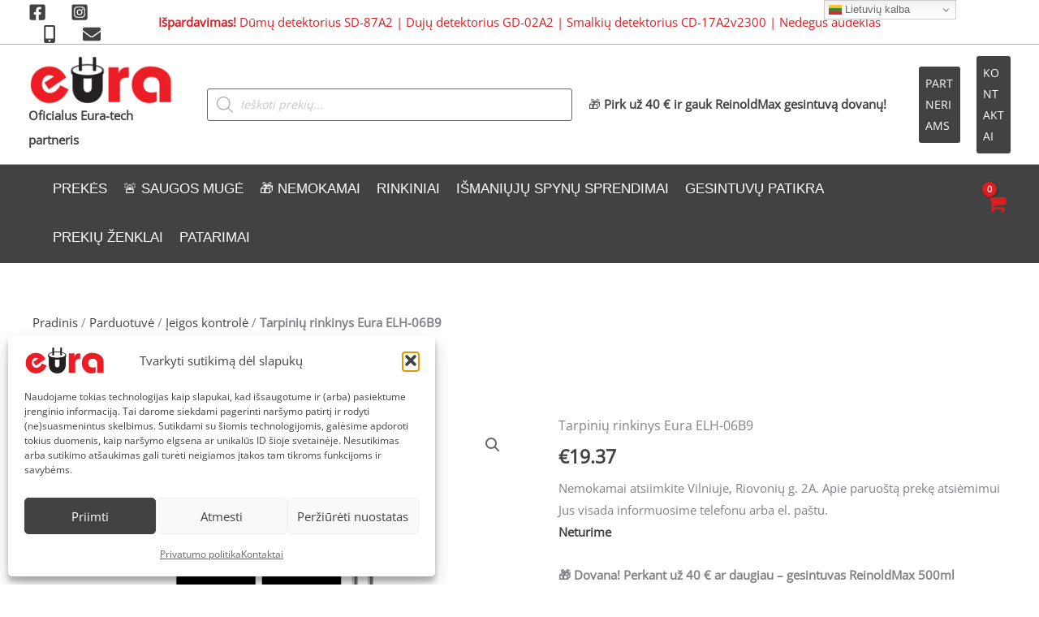

--- FILE ---
content_type: text/html; charset=UTF-8
request_url: https://euratech.lt/produktas/tarpiniu-rinkinys-eura-elh-06b9/
body_size: 156338
content:
<!DOCTYPE html>
<html lang="lt-LT">
<head>
<meta charset="UTF-8">
<meta name="viewport" content="width=device-width, initial-scale=1">
	<link rel="profile" href="https://gmpg.org/xfn/11"> 
	<link rel="preload" href="https://euratech.lt/wp-content/astra-local-fonts/open-sans/memSYaGs126MiZpBA-UvWbX2vVnXBbObj2OVZyOOSr4dVJWUgsjZ0B4gaVI.woff2" as="font" type="font/woff2" crossorigin><meta name='robots' content='index, follow, max-image-preview:large, max-snippet:-1, max-video-preview:-1' />
	<style>img:is([sizes="auto" i], [sizes^="auto," i]) { contain-intrinsic-size: 3000px 1500px }</style>
	<script>window._wca = window._wca || [];</script>

	<!-- This site is optimized with the Yoast SEO plugin v26.4 - https://yoast.com/wordpress/plugins/seo/ -->
	<title>Tarpinių rinkinys Eura ELH-06B9 | Euratech.lt</title>
	<meta name="description" content="Tarpinių rinkinys Eura ELH-06B9 pagamintas iš akrilo, skirtas palengvinti elektromechaninių užraktų plokštelių ELH-60B9 ir ELH-70B9 montavimą." />
	<link rel="canonical" href="https://euratech.lt/produktas/tarpiniu-rinkinys-eura-elh-06b9/" />
	<meta property="og:locale" content="lt_LT" />
	<meta property="og:type" content="article" />
	<meta property="og:title" content="Tarpinių rinkinys Eura ELH-06B9 | Euratech.lt" />
	<meta property="og:description" content="Tarpinių rinkinys Eura ELH-06B9 pagamintas iš akrilo, skirtas palengvinti elektromechaninių užraktų plokštelių ELH-60B9 ir ELH-70B9 montavimą." />
	<meta property="og:url" content="https://euratech.lt/produktas/tarpiniu-rinkinys-eura-elh-06b9/" />
	<meta property="og:site_name" content="Euratech.lt" />
	<meta property="article:publisher" content="https://www.facebook.com/euratech.lt" />
	<meta property="article:modified_time" content="2025-10-28T13:09:34+00:00" />
	<meta property="og:image" content="https://euratech.lt/wp-content/uploads/2022/10/Tarpiniu-rinkinys-Eura-ELH-06B9.jpg" />
	<meta property="og:image:width" content="1024" />
	<meta property="og:image:height" content="1024" />
	<meta property="og:image:type" content="image/jpeg" />
	<meta name="twitter:card" content="summary_large_image" />
	<meta name="twitter:label1" content="Est. reading time" />
	<meta name="twitter:data1" content="1 minutė" />
	<script type="application/ld+json" class="yoast-schema-graph">{"@context":"https://schema.org","@graph":[{"@type":"WebPage","@id":"https://euratech.lt/produktas/tarpiniu-rinkinys-eura-elh-06b9/","url":"https://euratech.lt/produktas/tarpiniu-rinkinys-eura-elh-06b9/","name":"Tarpinių rinkinys Eura ELH-06B9 | Euratech.lt","isPartOf":{"@id":"https://euratech.lt/#website"},"primaryImageOfPage":{"@id":"https://euratech.lt/produktas/tarpiniu-rinkinys-eura-elh-06b9/#primaryimage"},"image":{"@id":"https://euratech.lt/produktas/tarpiniu-rinkinys-eura-elh-06b9/#primaryimage"},"thumbnailUrl":"https://euratech.lt/wp-content/uploads/2022/10/Tarpiniu-rinkinys-Eura-ELH-06B9.jpg","datePublished":"2022-10-05T11:54:51+00:00","dateModified":"2025-10-28T13:09:34+00:00","description":"Tarpinių rinkinys Eura ELH-06B9 pagamintas iš akrilo, skirtas palengvinti elektromechaninių užraktų plokštelių ELH-60B9 ir ELH-70B9 montavimą.","breadcrumb":{"@id":"https://euratech.lt/produktas/tarpiniu-rinkinys-eura-elh-06b9/#breadcrumb"},"inLanguage":"lt-LT","potentialAction":[{"@type":"ReadAction","target":["https://euratech.lt/produktas/tarpiniu-rinkinys-eura-elh-06b9/"]}]},{"@type":"ImageObject","inLanguage":"lt-LT","@id":"https://euratech.lt/produktas/tarpiniu-rinkinys-eura-elh-06b9/#primaryimage","url":"https://euratech.lt/wp-content/uploads/2022/10/Tarpiniu-rinkinys-Eura-ELH-06B9.jpg","contentUrl":"https://euratech.lt/wp-content/uploads/2022/10/Tarpiniu-rinkinys-Eura-ELH-06B9.jpg","width":1024,"height":1024,"caption":"Tarpinių rinkinys Eura ELH-06B9"},{"@type":"BreadcrumbList","@id":"https://euratech.lt/produktas/tarpiniu-rinkinys-eura-elh-06b9/#breadcrumb","itemListElement":[{"@type":"ListItem","position":1,"name":"Pradinis","item":"https://euratech.lt/"},{"@type":"ListItem","position":2,"name":"Parduotuvė","item":"https://euratech.lt/parduotuve/"},{"@type":"ListItem","position":3,"name":"Įeigos kontrolė","item":"https://euratech.lt/produkto-kategorija/ieigos-kontrole/"},{"@type":"ListItem","position":4,"name":"Tarpinių rinkinys Eura ELH-06B9"}]},{"@type":"WebSite","@id":"https://euratech.lt/#website","url":"https://euratech.lt/","name":"Euratech.lt","description":"Oficialus Eura-tech partneris","publisher":{"@id":"https://euratech.lt/#organization"},"potentialAction":[{"@type":"SearchAction","target":{"@type":"EntryPoint","urlTemplate":"https://euratech.lt/?s={search_term_string}"},"query-input":{"@type":"PropertyValueSpecification","valueRequired":true,"valueName":"search_term_string"}}],"inLanguage":"lt-LT"},{"@type":"Organization","@id":"https://euratech.lt/#organization","name":"Euratech.lt","url":"https://euratech.lt/","logo":{"@type":"ImageObject","inLanguage":"lt-LT","@id":"https://euratech.lt/#/schema/logo/image/","url":"https://euratech.lt/wp-content/uploads/2023/10/euratech-logo-seo.png","contentUrl":"https://euratech.lt/wp-content/uploads/2023/10/euratech-logo-seo.png","width":1024,"height":1024,"caption":"Euratech.lt"},"image":{"@id":"https://euratech.lt/#/schema/logo/image/"},"sameAs":["https://www.facebook.com/euratech.lt","https://www.instagram.com/euratech.lt/"]}]}</script>
	<!-- / Yoast SEO plugin. -->


<link rel='dns-prefetch' href='//www.googletagmanager.com' />
<link rel='dns-prefetch' href='//stats.wp.com' />
<link rel='dns-prefetch' href='//capi-automation.s3.us-east-2.amazonaws.com' />
<link rel='dns-prefetch' href='//cdn.jsdelivr.net' />
<link rel='preconnect' href='//c0.wp.com' />
<script>
window._wpemojiSettings = {"baseUrl":"https:\/\/s.w.org\/images\/core\/emoji\/16.0.1\/72x72\/","ext":".png","svgUrl":"https:\/\/s.w.org\/images\/core\/emoji\/16.0.1\/svg\/","svgExt":".svg","source":{"concatemoji":"https:\/\/euratech.lt\/wp-includes\/js\/wp-emoji-release.min.js?ver=6.8.3"}};
/*! This file is auto-generated */
!function(s,n){var o,i,e;function c(e){try{var t={supportTests:e,timestamp:(new Date).valueOf()};sessionStorage.setItem(o,JSON.stringify(t))}catch(e){}}function p(e,t,n){e.clearRect(0,0,e.canvas.width,e.canvas.height),e.fillText(t,0,0);var t=new Uint32Array(e.getImageData(0,0,e.canvas.width,e.canvas.height).data),a=(e.clearRect(0,0,e.canvas.width,e.canvas.height),e.fillText(n,0,0),new Uint32Array(e.getImageData(0,0,e.canvas.width,e.canvas.height).data));return t.every(function(e,t){return e===a[t]})}function u(e,t){e.clearRect(0,0,e.canvas.width,e.canvas.height),e.fillText(t,0,0);for(var n=e.getImageData(16,16,1,1),a=0;a<n.data.length;a++)if(0!==n.data[a])return!1;return!0}function f(e,t,n,a){switch(t){case"flag":return n(e,"\ud83c\udff3\ufe0f\u200d\u26a7\ufe0f","\ud83c\udff3\ufe0f\u200b\u26a7\ufe0f")?!1:!n(e,"\ud83c\udde8\ud83c\uddf6","\ud83c\udde8\u200b\ud83c\uddf6")&&!n(e,"\ud83c\udff4\udb40\udc67\udb40\udc62\udb40\udc65\udb40\udc6e\udb40\udc67\udb40\udc7f","\ud83c\udff4\u200b\udb40\udc67\u200b\udb40\udc62\u200b\udb40\udc65\u200b\udb40\udc6e\u200b\udb40\udc67\u200b\udb40\udc7f");case"emoji":return!a(e,"\ud83e\udedf")}return!1}function g(e,t,n,a){var r="undefined"!=typeof WorkerGlobalScope&&self instanceof WorkerGlobalScope?new OffscreenCanvas(300,150):s.createElement("canvas"),o=r.getContext("2d",{willReadFrequently:!0}),i=(o.textBaseline="top",o.font="600 32px Arial",{});return e.forEach(function(e){i[e]=t(o,e,n,a)}),i}function t(e){var t=s.createElement("script");t.src=e,t.defer=!0,s.head.appendChild(t)}"undefined"!=typeof Promise&&(o="wpEmojiSettingsSupports",i=["flag","emoji"],n.supports={everything:!0,everythingExceptFlag:!0},e=new Promise(function(e){s.addEventListener("DOMContentLoaded",e,{once:!0})}),new Promise(function(t){var n=function(){try{var e=JSON.parse(sessionStorage.getItem(o));if("object"==typeof e&&"number"==typeof e.timestamp&&(new Date).valueOf()<e.timestamp+604800&&"object"==typeof e.supportTests)return e.supportTests}catch(e){}return null}();if(!n){if("undefined"!=typeof Worker&&"undefined"!=typeof OffscreenCanvas&&"undefined"!=typeof URL&&URL.createObjectURL&&"undefined"!=typeof Blob)try{var e="postMessage("+g.toString()+"("+[JSON.stringify(i),f.toString(),p.toString(),u.toString()].join(",")+"));",a=new Blob([e],{type:"text/javascript"}),r=new Worker(URL.createObjectURL(a),{name:"wpTestEmojiSupports"});return void(r.onmessage=function(e){c(n=e.data),r.terminate(),t(n)})}catch(e){}c(n=g(i,f,p,u))}t(n)}).then(function(e){for(var t in e)n.supports[t]=e[t],n.supports.everything=n.supports.everything&&n.supports[t],"flag"!==t&&(n.supports.everythingExceptFlag=n.supports.everythingExceptFlag&&n.supports[t]);n.supports.everythingExceptFlag=n.supports.everythingExceptFlag&&!n.supports.flag,n.DOMReady=!1,n.readyCallback=function(){n.DOMReady=!0}}).then(function(){return e}).then(function(){var e;n.supports.everything||(n.readyCallback(),(e=n.source||{}).concatemoji?t(e.concatemoji):e.wpemoji&&e.twemoji&&(t(e.twemoji),t(e.wpemoji)))}))}((window,document),window._wpemojiSettings);
</script>

<link rel='stylesheet' id='font-awesome-css' href='https://euratech.lt/wp-content/plugins/woocommerce-ajax-filters/berocket/assets/css/font-awesome.min.css?ver=6.8.3' media='all' />
<link rel='stylesheet' id='wepb-checkout-integration-css' href='https://euratech.lt/wp-content/plugins/easy-product-bundles-for-woocommerce/assets/css/checkout-integration/style.css?ver=6.12.2' media='all' />
<link rel='stylesheet' id='berocket_aapf_widget-style-css' href='https://euratech.lt/wp-content/plugins/woocommerce-ajax-filters/assets/frontend/css/fullmain.min.css?ver=1.6.9.4' media='all' />
<link rel='stylesheet' id='astra-theme-css-css' href='https://euratech.lt/wp-content/themes/astra/assets/css/minified/frontend.min.css?ver=4.11.15' media='all' />
<style id='astra-theme-css-inline-css'>
:root{--ast-post-nav-space:0;--ast-container-default-xlg-padding:6.67em;--ast-container-default-lg-padding:5.67em;--ast-container-default-slg-padding:4.34em;--ast-container-default-md-padding:3.34em;--ast-container-default-sm-padding:6.67em;--ast-container-default-xs-padding:2.4em;--ast-container-default-xxs-padding:1.4em;--ast-code-block-background:#EEEEEE;--ast-comment-inputs-background:#FAFAFA;--ast-normal-container-width:1200px;--ast-narrow-container-width:750px;--ast-blog-title-font-weight:normal;--ast-blog-meta-weight:inherit;--ast-global-color-primary:var(--ast-global-color-5);--ast-global-color-secondary:var(--ast-global-color-4);--ast-global-color-alternate-background:var(--ast-global-color-7);--ast-global-color-subtle-background:var(--ast-global-color-6);--ast-bg-style-guide:#F8FAFC;--ast-shadow-style-guide:0px 0px 4px 0 #00000057;--ast-global-dark-bg-style:#fff;--ast-global-dark-lfs:#fbfbfb;--ast-widget-bg-color:#fafafa;--ast-wc-container-head-bg-color:#fbfbfb;--ast-title-layout-bg:#eeeeee;--ast-search-border-color:#e7e7e7;--ast-lifter-hover-bg:#e6e6e6;--ast-gallery-block-color:#000;--srfm-color-input-label:var(--ast-global-color-2);}html{font-size:93.75%;}a,.page-title{color:var(--ast-global-color-2);}a:hover,a:focus{color:var(--ast-global-color-3);}body,button,input,select,textarea,.ast-button,.ast-custom-button{font-family:'Open Sans',sans-serif;font-weight:400;font-size:15px;font-size:1rem;}blockquote{color:var(--ast-global-color-2);}h1,h2,h3,h4,h5,h6,.entry-content :where(h1,h2,h3,h4,h5,h6),.site-title,.site-title a{font-family:'Open Sans',sans-serif;font-weight:400;}.ast-site-identity .site-title a{color:var(--ast-global-color-2);}.ast-site-identity .site-title a:hover{color:var(--ast-global-color-2);}.ast-site-identity .site-description{color:var(--ast-global-color-2);}.site-title{font-size:23px;font-size:1.5333333333333rem;display:none;}header .custom-logo-link img{max-width:180px;width:180px;}.astra-logo-svg{width:180px;}.site-header .site-description{font-size:15px;font-size:1rem;display:block;}.entry-title{font-size:16px;font-size:1.0666666666667rem;}.archive .ast-article-post,.blog .ast-article-post,.archive .ast-article-post:hover,.blog .ast-article-post:hover{overflow:hidden;}h1,.entry-content :where(h1){font-size:16px;font-size:1.0666666666667rem;font-weight:400;font-family:'Open Sans',sans-serif;line-height:1.4em;}h2,.entry-content :where(h2){font-size:16px;font-size:1.0666666666667rem;font-weight:400;font-family:'Open Sans',sans-serif;line-height:1.3em;}h3,.entry-content :where(h3){font-size:16px;font-size:1.0666666666667rem;font-weight:400;font-family:'Open Sans',sans-serif;line-height:1.3em;}h4,.entry-content :where(h4){font-size:16px;font-size:1.0666666666667rem;line-height:1.2em;font-weight:400;font-family:'Open Sans',sans-serif;}h5,.entry-content :where(h5){font-size:16px;font-size:1.0666666666667rem;line-height:1.2em;font-weight:400;font-family:'Open Sans',sans-serif;}h6,.entry-content :where(h6){font-size:16px;font-size:1.0666666666667rem;line-height:1.25em;font-weight:400;font-family:'Open Sans',sans-serif;}::selection{background-color:var(--ast-global-color-2);color:#ffffff;}body,h1,h2,h3,h4,h5,h6,.entry-title a,.entry-content :where(h1,h2,h3,h4,h5,h6){color:var(--ast-global-color-2);}.tagcloud a:hover,.tagcloud a:focus,.tagcloud a.current-item{color:#ffffff;border-color:var(--ast-global-color-2);background-color:var(--ast-global-color-2);}input:focus,input[type="text"]:focus,input[type="email"]:focus,input[type="url"]:focus,input[type="password"]:focus,input[type="reset"]:focus,input[type="search"]:focus,textarea:focus{border-color:var(--ast-global-color-2);}input[type="radio"]:checked,input[type=reset],input[type="checkbox"]:checked,input[type="checkbox"]:hover:checked,input[type="checkbox"]:focus:checked,input[type=range]::-webkit-slider-thumb{border-color:var(--ast-global-color-2);background-color:var(--ast-global-color-2);box-shadow:none;}.site-footer a:hover + .post-count,.site-footer a:focus + .post-count{background:var(--ast-global-color-2);border-color:var(--ast-global-color-2);}.single .nav-links .nav-previous,.single .nav-links .nav-next{color:var(--ast-global-color-2);}.entry-meta,.entry-meta *{line-height:1.45;color:var(--ast-global-color-2);}.entry-meta a:not(.ast-button):hover,.entry-meta a:not(.ast-button):hover *,.entry-meta a:not(.ast-button):focus,.entry-meta a:not(.ast-button):focus *,.page-links > .page-link,.page-links .page-link:hover,.post-navigation a:hover{color:var(--ast-global-color-3);}#cat option,.secondary .calendar_wrap thead a,.secondary .calendar_wrap thead a:visited{color:var(--ast-global-color-2);}.secondary .calendar_wrap #today,.ast-progress-val span{background:var(--ast-global-color-2);}.secondary a:hover + .post-count,.secondary a:focus + .post-count{background:var(--ast-global-color-2);border-color:var(--ast-global-color-2);}.calendar_wrap #today > a{color:#ffffff;}.page-links .page-link,.single .post-navigation a{color:var(--ast-global-color-2);}.ast-search-menu-icon .search-form button.search-submit{padding:0 4px;}.ast-search-menu-icon form.search-form{padding-right:0;}.ast-search-menu-icon.slide-search input.search-field{width:0;}.ast-header-search .ast-search-menu-icon.ast-dropdown-active .search-form,.ast-header-search .ast-search-menu-icon.ast-dropdown-active .search-field:focus{transition:all 0.2s;}.search-form input.search-field:focus{outline:none;}.wp-block-latest-posts > li > a{color:var(--ast-global-color-2);}.widget-title,.widget .wp-block-heading{font-size:21px;font-size:1.4rem;color:var(--ast-global-color-2);}.single .ast-author-details .author-title{color:var(--ast-global-color-3);}.ast-search-menu-icon.slide-search a:focus-visible:focus-visible,.astra-search-icon:focus-visible,#close:focus-visible,a:focus-visible,.ast-menu-toggle:focus-visible,.site .skip-link:focus-visible,.wp-block-loginout input:focus-visible,.wp-block-search.wp-block-search__button-inside .wp-block-search__inside-wrapper,.ast-header-navigation-arrow:focus-visible,.woocommerce .wc-proceed-to-checkout > .checkout-button:focus-visible,.woocommerce .woocommerce-MyAccount-navigation ul li a:focus-visible,.ast-orders-table__row .ast-orders-table__cell:focus-visible,.woocommerce .woocommerce-order-details .order-again > .button:focus-visible,.woocommerce .woocommerce-message a.button.wc-forward:focus-visible,.woocommerce #minus_qty:focus-visible,.woocommerce #plus_qty:focus-visible,a#ast-apply-coupon:focus-visible,.woocommerce .woocommerce-info a:focus-visible,.woocommerce .astra-shop-summary-wrap a:focus-visible,.woocommerce a.wc-forward:focus-visible,#ast-apply-coupon:focus-visible,.woocommerce-js .woocommerce-mini-cart-item a.remove:focus-visible,#close:focus-visible,.button.search-submit:focus-visible,#search_submit:focus,.normal-search:focus-visible,.ast-header-account-wrap:focus-visible,.woocommerce .ast-on-card-button.ast-quick-view-trigger:focus,.astra-cart-drawer-close:focus,.ast-single-variation:focus,.ast-woocommerce-product-gallery__image:focus,.ast-button:focus,.woocommerce-product-gallery--with-images [data-controls="prev"]:focus-visible,.woocommerce-product-gallery--with-images [data-controls="next"]:focus-visible{outline-style:dotted;outline-color:inherit;outline-width:thin;}input:focus,input[type="text"]:focus,input[type="email"]:focus,input[type="url"]:focus,input[type="password"]:focus,input[type="reset"]:focus,input[type="search"]:focus,input[type="number"]:focus,textarea:focus,.wp-block-search__input:focus,[data-section="section-header-mobile-trigger"] .ast-button-wrap .ast-mobile-menu-trigger-minimal:focus,.ast-mobile-popup-drawer.active .menu-toggle-close:focus,.woocommerce-ordering select.orderby:focus,#ast-scroll-top:focus,#coupon_code:focus,.woocommerce-page #comment:focus,.woocommerce #reviews #respond input#submit:focus,.woocommerce a.add_to_cart_button:focus,.woocommerce .button.single_add_to_cart_button:focus,.woocommerce .woocommerce-cart-form button:focus,.woocommerce .woocommerce-cart-form__cart-item .quantity .qty:focus,.woocommerce .woocommerce-billing-fields .woocommerce-billing-fields__field-wrapper .woocommerce-input-wrapper > .input-text:focus,.woocommerce #order_comments:focus,.woocommerce #place_order:focus,.woocommerce .woocommerce-address-fields .woocommerce-address-fields__field-wrapper .woocommerce-input-wrapper > .input-text:focus,.woocommerce .woocommerce-MyAccount-content form button:focus,.woocommerce .woocommerce-MyAccount-content .woocommerce-EditAccountForm .woocommerce-form-row .woocommerce-Input.input-text:focus,.woocommerce .ast-woocommerce-container .woocommerce-pagination ul.page-numbers li a:focus,body #content .woocommerce form .form-row .select2-container--default .select2-selection--single:focus,#ast-coupon-code:focus,.woocommerce.woocommerce-js .quantity input[type=number]:focus,.woocommerce-js .woocommerce-mini-cart-item .quantity input[type=number]:focus,.woocommerce p#ast-coupon-trigger:focus{border-style:dotted;border-color:inherit;border-width:thin;}input{outline:none;}.woocommerce-js input[type=text]:focus,.woocommerce-js input[type=email]:focus,.woocommerce-js textarea:focus,input[type=number]:focus,.comments-area textarea#comment:focus,.comments-area textarea#comment:active,.comments-area .ast-comment-formwrap input[type="text"]:focus,.comments-area .ast-comment-formwrap input[type="text"]:active{outline-style:unset;outline-color:inherit;outline-width:thin;}.site-logo-img img{ transition:all 0.2s linear;}body .ast-oembed-container *{position:absolute;top:0;width:100%;height:100%;left:0;}body .wp-block-embed-pocket-casts .ast-oembed-container *{position:unset;}.ast-single-post-featured-section + article {margin-top: 2em;}.site-content .ast-single-post-featured-section img {width: 100%;overflow: hidden;object-fit: cover;}.site > .ast-single-related-posts-container {margin-top: 0;}@media (min-width: 769px) {.ast-desktop .ast-container--narrow {max-width: var(--ast-narrow-container-width);margin: 0 auto;}}@media (max-width:768.9px){#ast-desktop-header{display:none;}}@media (min-width:769px){#ast-mobile-header{display:none;}}.ast-site-header-cart .cart-container,.ast-edd-site-header-cart .ast-edd-cart-container {transition: all 0.2s linear;}.ast-site-header-cart .ast-woo-header-cart-info-wrap,.ast-edd-site-header-cart .ast-edd-header-cart-info-wrap {padding: 0 6px 0 2px;font-weight: 600;line-height: 2.7;display: inline-block;}.ast-site-header-cart i.astra-icon {font-size: 20px;font-size: 1.3em;font-style: normal;font-weight: normal;position: relative;padding: 0 2px;}.ast-site-header-cart i.astra-icon.no-cart-total:after,.ast-header-break-point.ast-header-custom-item-outside .ast-edd-header-cart-info-wrap,.ast-header-break-point.ast-header-custom-item-outside .ast-woo-header-cart-info-wrap {display: none;}.ast-site-header-cart.ast-menu-cart-fill i.astra-icon,.ast-edd-site-header-cart.ast-edd-menu-cart-fill span.astra-icon {font-size: 1.1em;}.astra-cart-drawer {position: fixed;display: block;visibility: hidden;overflow: auto;-webkit-overflow-scrolling: touch;z-index: 10000;background-color: var(--ast-global-color-primary,var(--ast-global-color-5));transform: translate3d(0,0,0);opacity: 0;will-change: transform;transition: 0.25s ease;}.woocommerce-mini-cart {position: relative;}.woocommerce-mini-cart::before {content: "";transition: .3s;}.woocommerce-mini-cart.ajax-mini-cart-qty-loading::before {position: absolute;top: 0;left: 0;right: 0;width: 100%;height: 100%;z-index: 5;background-color: var(--ast-global-color-primary,var(--ast-global-color-5));opacity: .5;}.astra-cart-drawer {width: 460px;height: 100%;left: 100%;top: 0px;opacity: 1;transform: translate3d(0%,0,0);}.astra-cart-drawer .astra-cart-drawer-header {position: absolute;width: 100%;text-align: left;text-transform: inherit;font-weight: 500;border-bottom: 1px solid var(--ast-border-color);padding: 1.34em;line-height: 1;z-index: 1;max-height: 3.5em;}.astra-cart-drawer .astra-cart-drawer-header .astra-cart-drawer-title {color: var(--ast-global-color-2);}.astra-cart-drawer .astra-cart-drawer-close .ast-close-svg {width: 22px;height: 22px;}.astra-cart-drawer .astra-cart-drawer-content,.astra-cart-drawer .astra-cart-drawer-content .widget_shopping_cart,.astra-cart-drawer .astra-cart-drawer-content .widget_shopping_cart_content {height: 100%;}.astra-cart-drawer .astra-cart-drawer-content {padding-top: 3.5em;}.astra-cart-drawer .ast-mini-cart-price-wrap .multiply-symbol{padding: 0 0.5em;}.astra-cart-drawer .astra-cart-drawer-content .woocommerce-mini-cart-item .ast-mini-cart-price-wrap {float: right;margin-top: 0.5em;max-width: 50%;}.astra-cart-drawer .astra-cart-drawer-content .woocommerce-mini-cart-item .variation {margin-top: 0.5em;margin-bottom: 0.5em;}.astra-cart-drawer .astra-cart-drawer-content .woocommerce-mini-cart-item .variation dt {font-weight: 500;}.astra-cart-drawer .astra-cart-drawer-content .widget_shopping_cart_content {display: flex;flex-direction: column;overflow: hidden;}.astra-cart-drawer .astra-cart-drawer-content .widget_shopping_cart_content ul li {min-height: 60px;}.woocommerce-js .astra-cart-drawer .astra-cart-drawer-content .woocommerce-mini-cart__total {display: flex;justify-content: space-between;padding: 0.7em 1.34em;margin-bottom: 0;}.woocommerce-js .astra-cart-drawer .astra-cart-drawer-content .woocommerce-mini-cart__total strong,.woocommerce-js .astra-cart-drawer .astra-cart-drawer-content .woocommerce-mini-cart__total .amount {width: 50%;}.astra-cart-drawer .astra-cart-drawer-content .woocommerce-mini-cart {padding: 1.3em;flex: 1;overflow: auto;}.astra-cart-drawer .astra-cart-drawer-content .woocommerce-mini-cart a.remove {width: 20px;height: 20px;line-height: 16px;}.astra-cart-drawer .astra-cart-drawer-content .woocommerce-mini-cart__total {padding: 1em 1.5em;margin: 0;text-align: center;}.astra-cart-drawer .astra-cart-drawer-content .woocommerce-mini-cart__buttons {padding: 1.34em;text-align: center;margin-bottom: 0;}.astra-cart-drawer .astra-cart-drawer-content .woocommerce-mini-cart__buttons .button.checkout {margin-right: 0;}.astra-cart-drawer .astra-cart-drawer-content .woocommerce-mini-cart__buttons a{width: 100%;}.woocommerce-js .astra-cart-drawer .astra-cart-drawer-content .woocommerce-mini-cart__buttons a:nth-last-child(1) {margin-bottom: 0;}.astra-cart-drawer .astra-cart-drawer-content .edd-cart-item {padding: .5em 2.6em .5em 1.5em;}.astra-cart-drawer .astra-cart-drawer-content .edd-cart-item .edd-remove-from-cart::after {width: 20px;height: 20px;line-height: 16px;}.astra-cart-drawer .astra-cart-drawer-content .edd-cart-number-of-items {padding: 1em 1.5em 1em 1.5em;margin-bottom: 0;text-align: center;}.astra-cart-drawer .astra-cart-drawer-content .edd_total {padding: .5em 1.5em;margin: 0;text-align: center;}.astra-cart-drawer .astra-cart-drawer-content .cart_item.edd_checkout {padding: 1em 1.5em 0;text-align: center;margin-top: 0;}.astra-cart-drawer .widget_shopping_cart_content > .woocommerce-mini-cart__empty-message {display: none;}.astra-cart-drawer .woocommerce-mini-cart__empty-message,.astra-cart-drawer .cart_item.empty {text-align: center;margin-top: 10px;}body.admin-bar .astra-cart-drawer {padding-top: 32px;}@media (max-width: 782px) {body.admin-bar .astra-cart-drawer {padding-top: 46px;}}.ast-mobile-cart-active body.ast-hfb-header {overflow: hidden;}.ast-mobile-cart-active .astra-mobile-cart-overlay {opacity: 1;cursor: pointer;visibility: visible;z-index: 999;}.ast-mini-cart-empty-wrap {display: flex;flex-wrap: wrap;height: 100%;align-items: flex-end;}.ast-mini-cart-empty-wrap > * {width: 100%;}.astra-cart-drawer-content .ast-mini-cart-empty {height: 100%;display: flex;flex-direction: column;justify-content: space-between;text-align: center;}.astra-cart-drawer-content .ast-mini-cart-empty .ast-mini-cart-message {display: flex;align-items: center;justify-content: center;height: 100%;padding: 1.34em;}@media (min-width: 546px) {.astra-cart-drawer .astra-cart-drawer-content.ast-large-view .woocommerce-mini-cart__buttons {display: flex;}.woocommerce-js .astra-cart-drawer .astra-cart-drawer-content.ast-large-view .woocommerce-mini-cart__buttons a,.woocommerce-js .astra-cart-drawer .astra-cart-drawer-content.ast-large-view .woocommerce-mini-cart__buttons a.checkout {margin-top: 0;margin-bottom: 0;}}.ast-site-header-cart .cart-container:focus-visible {display: inline-block;}.ast-site-header-cart i.astra-icon:after {content: attr(data-cart-total);position: absolute;font-family: 'Open Sans',sans-serif;font-style: normal;top: -10px;right: -12px;font-weight: bold;box-shadow: 1px 1px 3px 0px rgba(0,0,0,0.3);font-size: 11px;padding-left: 0px;padding-right: 1px;line-height: 17px;letter-spacing: -.5px;height: 18px;min-width: 18px;border-radius: 99px;text-align: center;z-index: 3;}li.woocommerce-custom-menu-item .ast-site-header-cart i.astra-icon:after,li.edd-custom-menu-item .ast-edd-site-header-cart span.astra-icon:after {padding-left: 2px;}.astra-cart-drawer .astra-cart-drawer-close {position: absolute;top: 0.5em;right: 0;border: none;margin: 0;padding: .6em 1em .4em;color: var(--ast-global-color-2);background-color: transparent;}.astra-mobile-cart-overlay {background-color: rgba(0,0,0,0.4);position: fixed;top: 0;right: 0;bottom: 0;left: 0;visibility: hidden;opacity: 0;transition: opacity 0.2s ease-in-out;}.astra-cart-drawer .astra-cart-drawer-content .edd-cart-item .edd-remove-from-cart {right: 1.2em;}.ast-header-break-point.ast-woocommerce-cart-menu.ast-hfb-header .ast-cart-menu-wrap,.ast-header-break-point.ast-hfb-header .ast-cart-menu-wrap,.ast-header-break-point .ast-edd-site-header-cart-wrap .ast-edd-cart-menu-wrap {width: auto;height: 2em;font-size: 1.4em;line-height: 2;vertical-align: middle;text-align: right;}.woocommerce-js .astra-cart-drawer .astra-cart-drawer-content .woocommerce-mini-cart__buttons .button:not(.checkout):not(.ast-continue-shopping) {margin-right: 10px;}.woocommerce-js .astra-cart-drawer .astra-cart-drawer-content .woocommerce-mini-cart__buttons .button:not(.checkout):not(.ast-continue-shopping),.ast-site-header-cart .widget_shopping_cart .buttons .button:not(.checkout),.ast-site-header-cart .ast-site-header-cart-data .ast-mini-cart-empty .woocommerce-mini-cart__buttons a.button {background-color: transparent;border-style: solid;border-width: 1px;border-color: var(--ast-global-color-2);color: var(--ast-global-color-2);}.woocommerce-js .astra-cart-drawer .astra-cart-drawer-content .woocommerce-mini-cart__buttons .button:not(.checkout):not(.ast-continue-shopping):hover,.ast-site-header-cart .widget_shopping_cart .buttons .button:not(.checkout):hover {border-color: #da1f22;color: #da1f22;}.woocommerce-js .astra-cart-drawer .astra-cart-drawer-content .woocommerce-mini-cart__buttons a.checkout {margin-left: 0;margin-top: 10px;border-style: solid;border-width: 2px;border-color: var(--ast-global-color-2);}.woocommerce-js .astra-cart-drawer .astra-cart-drawer-content .woocommerce-mini-cart__buttons a.checkout:hover {border-color: #da1f22;}.woocommerce-js .astra-cart-drawer .astra-cart-drawer-content .woocommerce-mini-cart__total strong{padding-right: .5em;text-align: left;font-weight: 500;}.woocommerce-js .astra-cart-drawer .astra-cart-drawer-content .woocommerce-mini-cart__total .amount{text-align: right;}.astra-cart-drawer.active {transform: translate3d(-100%,0,0);visibility: visible;}.ast-site-header-cart.ast-menu-cart-outline .ast-cart-menu-wrap,.ast-site-header-cart.ast-menu-cart-fill .ast-cart-menu-wrap,.ast-edd-site-header-cart.ast-edd-menu-cart-outline .ast-edd-cart-menu-wrap,.ast-edd-site-header-cart.ast-edd-menu-cart-fill .ast-edd-cart-menu-wrap {line-height: 1.8;}.ast-site-header-cart .cart-container *,.ast-edd-site-header-cart .ast-edd-cart-container * {transition: all 0s linear;}@media (max-width:768px){.astra-cart-drawer.active{width:80%;}}@media (max-width:544px){.astra-cart-drawer.active{width:100%;}}@media( max-width: 420px ) {.single .nav-links .nav-previous,.single .nav-links .nav-next {width: 100%;text-align: center;}}.wp-block-buttons.aligncenter{justify-content:center;}.wp-block-buttons .wp-block-button.is-style-outline .wp-block-button__link.wp-element-button,.ast-outline-button,.wp-block-uagb-buttons-child .uagb-buttons-repeater.ast-outline-button{border-color:var(--ast-global-color-2);border-top-width:0px;border-right-width:0px;border-bottom-width:0px;border-left-width:0px;font-family:inherit;font-weight:inherit;line-height:1em;padding-top:10px;padding-right:20px;padding-bottom:10px;padding-left:20px;border-top-left-radius:3px;border-top-right-radius:3px;border-bottom-right-radius:3px;border-bottom-left-radius:3px;}.wp-block-buttons .wp-block-button.is-style-outline > .wp-block-button__link:not(.has-text-color),.wp-block-buttons .wp-block-button.wp-block-button__link.is-style-outline:not(.has-text-color),.ast-outline-button{color:var(--ast-global-color-5);}.wp-block-button.is-style-outline .wp-block-button__link:hover,.wp-block-buttons .wp-block-button.is-style-outline .wp-block-button__link:focus,.wp-block-buttons .wp-block-button.is-style-outline > .wp-block-button__link:not(.has-text-color):hover,.wp-block-buttons .wp-block-button.wp-block-button__link.is-style-outline:not(.has-text-color):hover,.ast-outline-button:hover,.ast-outline-button:focus,.wp-block-uagb-buttons-child .uagb-buttons-repeater.ast-outline-button:hover,.wp-block-uagb-buttons-child .uagb-buttons-repeater.ast-outline-button:focus{color:var(--ast-global-color-5);background-color:#da1f22;border-color:#da1f22;}.wp-block-button .wp-block-button__link.wp-element-button.is-style-outline:not(.has-background),.wp-block-button.is-style-outline>.wp-block-button__link.wp-element-button:not(.has-background),.ast-outline-button{background-color:var(--ast-global-color-2);}.wp-block-buttons .wp-block-button .wp-block-button__link.is-style-outline:not(.has-background),.wp-block-buttons .wp-block-button.is-style-outline>.wp-block-button__link:not(.has-background),.ast-outline-button{background-color:var(--ast-global-color-2);color:var(--ast-global-color-5);}.entry-content[data-ast-blocks-layout] > figure{margin-bottom:1em;} .ast-desktop .review-count{margin-left:-40px;margin-right:auto;}@media (max-width:768px){.ast-left-sidebar #content > .ast-container{display:flex;flex-direction:column-reverse;width:100%;}.ast-separate-container .ast-article-post,.ast-separate-container .ast-article-single{padding:1.5em 2.14em;}.ast-author-box img.avatar{margin:20px 0 0 0;}}@media (min-width:769px){.ast-separate-container.ast-right-sidebar #primary,.ast-separate-container.ast-left-sidebar #primary{border:0;}.search-no-results.ast-separate-container #primary{margin-bottom:4em;}}.menu-toggle,button,.ast-button,.ast-custom-button,.button,input#submit,input[type="button"],input[type="submit"],input[type="reset"]{color:var(--ast-global-color-5);border-color:var(--ast-global-color-2);background-color:var(--ast-global-color-2);border-top-left-radius:3px;border-top-right-radius:3px;border-bottom-right-radius:3px;border-bottom-left-radius:3px;padding-top:10px;padding-right:20px;padding-bottom:10px;padding-left:20px;font-family:inherit;font-weight:inherit;}button:focus,.menu-toggle:hover,button:hover,.ast-button:hover,.ast-custom-button:hover .button:hover,.ast-custom-button:hover,input[type=reset]:hover,input[type=reset]:focus,input#submit:hover,input#submit:focus,input[type="button"]:hover,input[type="button"]:focus,input[type="submit"]:hover,input[type="submit"]:focus{color:var(--ast-global-color-5);background-color:#da1f22;border-color:#da1f22;}@media (max-width:768px){.ast-mobile-header-stack .main-header-bar .ast-search-menu-icon{display:inline-block;}.ast-header-break-point.ast-header-custom-item-outside .ast-mobile-header-stack .main-header-bar .ast-search-icon{margin:0;}.ast-comment-avatar-wrap img{max-width:2.5em;}.ast-comment-meta{padding:0 1.8888em 1.3333em;}.ast-separate-container .ast-comment-list li.depth-1{padding:1.5em 2.14em;}.ast-separate-container .comment-respond{padding:2em 2.14em;}}@media (min-width:544px){.ast-container{max-width:100%;}}@media (max-width:544px){.ast-separate-container .ast-article-post,.ast-separate-container .ast-article-single,.ast-separate-container .comments-title,.ast-separate-container .ast-archive-description{padding:1.5em 1em;}.ast-separate-container #content .ast-container{padding-left:0.54em;padding-right:0.54em;}.ast-separate-container .ast-comment-list .bypostauthor{padding:.5em;}.ast-search-menu-icon.ast-dropdown-active .search-field{width:170px;}}@media (max-width:768px){.ast-header-break-point .ast-search-menu-icon.slide-search .search-form{right:0;}.ast-header-break-point .ast-mobile-header-stack .ast-search-menu-icon.slide-search .search-form{right:-1em;}} #ast-mobile-header .ast-site-header-cart-li a{pointer-events:none;}@media (max-width:768px){.site-title{display:none;}.site-header .site-description{display:block;}.entry-title{font-size:14px;font-size:0.93333333333333rem;}h1,.entry-content :where(h1){font-size:16px;}h2,.entry-content :where(h2){font-size:15px;}h3,.entry-content :where(h3){font-size:15px;}h4,.entry-content :where(h4){font-size:15px;font-size:1rem;}h5,.entry-content :where(h5){font-size:15px;font-size:1rem;}h6,.entry-content :where(h6){font-size:15px;font-size:1rem;}.astra-logo-svg{width:120px;}header .custom-logo-link img,.ast-header-break-point .site-logo-img .custom-mobile-logo-link img{max-width:120px;width:120px;}}@media (max-width:544px){.site-title{font-size:11px;font-size:0.73333333333333rem;display:none;}.site-header .site-description{font-size:10px;font-size:0.66666666666667rem;display:block;}.entry-title{font-size:14px;font-size:0.93333333333333rem;}h1,.entry-content :where(h1){font-size:16px;}h2,.entry-content :where(h2){font-size:14px;}h3,.entry-content :where(h3){font-size:14px;}h4,.entry-content :where(h4){font-size:14px;font-size:0.93333333333333rem;}h5,.entry-content :where(h5){font-size:14px;font-size:0.93333333333333rem;}h6,.entry-content :where(h6){font-size:14px;font-size:0.93333333333333rem;}header .custom-logo-link img,.ast-header-break-point .site-branding img,.ast-header-break-point .custom-logo-link img{max-width:100px;width:100px;}.astra-logo-svg{width:100px;}.ast-header-break-point .site-logo-img .custom-mobile-logo-link img{max-width:100px;}}@media (max-width:768px){html{font-size:85.5%;}}@media (max-width:544px){html{font-size:85.5%;}}@media (min-width:769px){.ast-container{max-width:1240px;}}@font-face {font-family: "Astra";src: url(https://euratech.lt/wp-content/themes/astra/assets/fonts/astra.woff) format("woff"),url(https://euratech.lt/wp-content/themes/astra/assets/fonts/astra.ttf) format("truetype"),url(https://euratech.lt/wp-content/themes/astra/assets/fonts/astra.svg#astra) format("svg");font-weight: normal;font-style: normal;font-display: fallback;}@media (min-width:769px){.blog .site-content > .ast-container,.archive .site-content > .ast-container,.search .site-content > .ast-container{max-width:1500px;}}@media (min-width:769px){.main-header-menu .sub-menu .menu-item.ast-left-align-sub-menu:hover > .sub-menu,.main-header-menu .sub-menu .menu-item.ast-left-align-sub-menu.focus > .sub-menu{margin-left:-2px;}}.footer-widget-area[data-section^="section-fb-html-"] .ast-builder-html-element{text-align:center;}.astra-icon-down_arrow::after {content: "\e900";font-family: Astra;}.astra-icon-close::after {content: "\e5cd";font-family: Astra;}.astra-icon-drag_handle::after {content: "\e25d";font-family: Astra;}.astra-icon-format_align_justify::after {content: "\e235";font-family: Astra;}.astra-icon-menu::after {content: "\e5d2";font-family: Astra;}.astra-icon-reorder::after {content: "\e8fe";font-family: Astra;}.astra-icon-search::after {content: "\e8b6";font-family: Astra;}.astra-icon-zoom_in::after {content: "\e56b";font-family: Astra;}.astra-icon-check-circle::after {content: "\e901";font-family: Astra;}.astra-icon-shopping-cart::after {content: "\f07a";font-family: Astra;}.astra-icon-shopping-bag::after {content: "\f290";font-family: Astra;}.astra-icon-shopping-basket::after {content: "\f291";font-family: Astra;}.astra-icon-circle-o::after {content: "\e903";font-family: Astra;}.astra-icon-certificate::after {content: "\e902";font-family: Astra;}.wp-block-file {display: flex;align-items: center;flex-wrap: wrap;justify-content: space-between;}.wp-block-pullquote {border: none;}.wp-block-pullquote blockquote::before {content: "\201D";font-family: "Helvetica",sans-serif;display: flex;transform: rotate( 180deg );font-size: 6rem;font-style: normal;line-height: 1;font-weight: bold;align-items: center;justify-content: center;}.has-text-align-right > blockquote::before {justify-content: flex-start;}.has-text-align-left > blockquote::before {justify-content: flex-end;}figure.wp-block-pullquote.is-style-solid-color blockquote {max-width: 100%;text-align: inherit;}:root {--wp--custom--ast-default-block-top-padding: 3em;--wp--custom--ast-default-block-right-padding: 3em;--wp--custom--ast-default-block-bottom-padding: 3em;--wp--custom--ast-default-block-left-padding: 3em;--wp--custom--ast-container-width: 1200px;--wp--custom--ast-content-width-size: 910px;--wp--custom--ast-wide-width-size: 1200px;}.ast-narrow-container {--wp--custom--ast-content-width-size: 750px;--wp--custom--ast-wide-width-size: 750px;}@media(max-width: 768px) {:root {--wp--custom--ast-default-block-top-padding: 3em;--wp--custom--ast-default-block-right-padding: 2em;--wp--custom--ast-default-block-bottom-padding: 3em;--wp--custom--ast-default-block-left-padding: 2em;}}@media(max-width: 544px) {:root {--wp--custom--ast-default-block-top-padding: 3em;--wp--custom--ast-default-block-right-padding: 1.5em;--wp--custom--ast-default-block-bottom-padding: 3em;--wp--custom--ast-default-block-left-padding: 1.5em;}}.entry-content > .wp-block-group,.entry-content > .wp-block-cover,.entry-content > .wp-block-columns {padding-top: var(--wp--custom--ast-default-block-top-padding);padding-right: var(--wp--custom--ast-default-block-right-padding);padding-bottom: var(--wp--custom--ast-default-block-bottom-padding);padding-left: var(--wp--custom--ast-default-block-left-padding);}.ast-plain-container.ast-no-sidebar .entry-content .alignfull,.ast-page-builder-template .ast-no-sidebar .entry-content .alignfull {margin-left: calc( -50vw + 50%);margin-right: calc( -50vw + 50%);max-width: 100vw;width: 100vw;}.ast-plain-container.ast-no-sidebar .entry-content .alignfull .alignfull,.ast-page-builder-template.ast-no-sidebar .entry-content .alignfull .alignfull,.ast-plain-container.ast-no-sidebar .entry-content .alignfull .alignwide,.ast-page-builder-template.ast-no-sidebar .entry-content .alignfull .alignwide,.ast-plain-container.ast-no-sidebar .entry-content .alignwide .alignfull,.ast-page-builder-template.ast-no-sidebar .entry-content .alignwide .alignfull,.ast-plain-container.ast-no-sidebar .entry-content .alignwide .alignwide,.ast-page-builder-template.ast-no-sidebar .entry-content .alignwide .alignwide,.ast-plain-container.ast-no-sidebar .entry-content .wp-block-column .alignfull,.ast-page-builder-template.ast-no-sidebar .entry-content .wp-block-column .alignfull,.ast-plain-container.ast-no-sidebar .entry-content .wp-block-column .alignwide,.ast-page-builder-template.ast-no-sidebar .entry-content .wp-block-column .alignwide {margin-left: auto;margin-right: auto;width: 100%;}[data-ast-blocks-layout] .wp-block-separator:not(.is-style-dots) {height: 0;}[data-ast-blocks-layout] .wp-block-separator {margin: 20px auto;}[data-ast-blocks-layout] .wp-block-separator:not(.is-style-wide):not(.is-style-dots) {max-width: 100px;}[data-ast-blocks-layout] .wp-block-separator.has-background {padding: 0;}.entry-content[data-ast-blocks-layout] > * {max-width: var(--wp--custom--ast-content-width-size);margin-left: auto;margin-right: auto;}.entry-content[data-ast-blocks-layout] > .alignwide,.entry-content[data-ast-blocks-layout] .wp-block-cover__inner-container,.entry-content[data-ast-blocks-layout] > p {max-width: var(--wp--custom--ast-wide-width-size);}.entry-content[data-ast-blocks-layout] .alignfull {max-width: none;}.entry-content .wp-block-columns {margin-bottom: 0;}blockquote {margin: 1.5em;border-color: rgba(0,0,0,0.05);}.wp-block-quote:not(.has-text-align-right):not(.has-text-align-center) {border-left: 5px solid rgba(0,0,0,0.05);}.has-text-align-right > blockquote,blockquote.has-text-align-right {border-right: 5px solid rgba(0,0,0,0.05);}.has-text-align-left > blockquote,blockquote.has-text-align-left {border-left: 5px solid rgba(0,0,0,0.05);}.wp-block-site-tagline,.wp-block-latest-posts .read-more {margin-top: 15px;}.wp-block-loginout p label {display: block;}.wp-block-loginout p:not(.login-remember):not(.login-submit) input {width: 100%;}.wp-block-loginout input:focus {border-color: transparent;}.wp-block-loginout input:focus {outline: thin dotted;}.entry-content .wp-block-media-text .wp-block-media-text__content {padding: 0 0 0 8%;}.entry-content .wp-block-media-text.has-media-on-the-right .wp-block-media-text__content {padding: 0 8% 0 0;}.entry-content .wp-block-media-text.has-background .wp-block-media-text__content {padding: 8%;}.entry-content .wp-block-cover:not([class*="background-color"]):not(.has-text-color.has-link-color) .wp-block-cover__inner-container,.entry-content .wp-block-cover:not([class*="background-color"]) .wp-block-cover-image-text,.entry-content .wp-block-cover:not([class*="background-color"]) .wp-block-cover-text,.entry-content .wp-block-cover-image:not([class*="background-color"]) .wp-block-cover__inner-container,.entry-content .wp-block-cover-image:not([class*="background-color"]) .wp-block-cover-image-text,.entry-content .wp-block-cover-image:not([class*="background-color"]) .wp-block-cover-text {color: var(--ast-global-color-primary,var(--ast-global-color-5));}.wp-block-loginout .login-remember input {width: 1.1rem;height: 1.1rem;margin: 0 5px 4px 0;vertical-align: middle;}.wp-block-latest-posts > li > *:first-child,.wp-block-latest-posts:not(.is-grid) > li:first-child {margin-top: 0;}.entry-content > .wp-block-buttons,.entry-content > .wp-block-uagb-buttons {margin-bottom: 1.5em;}.wp-block-latest-posts > li > a {font-size: 28px;}.wp-block-latest-posts > li > *,.wp-block-latest-posts:not(.is-grid) > li {margin-top: 15px;margin-bottom: 15px;}.wp-block-latest-posts .wp-block-latest-posts__post-date,.wp-block-latest-posts .wp-block-latest-posts__post-author {font-size: 15px;}@media (max-width:544px){.wp-block-columns .wp-block-column:not(:last-child){margin-bottom:20px;}.wp-block-latest-posts{margin:0;}}@media( max-width: 600px ) {.entry-content .wp-block-media-text .wp-block-media-text__content,.entry-content .wp-block-media-text.has-media-on-the-right .wp-block-media-text__content {padding: 8% 0 0;}.entry-content .wp-block-media-text.has-background .wp-block-media-text__content {padding: 8%;}}.ast-narrow-container .site-content .wp-block-uagb-image--align-full .wp-block-uagb-image__figure {max-width: 100%;margin-left: auto;margin-right: auto;}:root .has-ast-global-color-0-color{color:var(--ast-global-color-0);}:root .has-ast-global-color-0-background-color{background-color:var(--ast-global-color-0);}:root .wp-block-button .has-ast-global-color-0-color{color:var(--ast-global-color-0);}:root .wp-block-button .has-ast-global-color-0-background-color{background-color:var(--ast-global-color-0);}:root .has-ast-global-color-1-color{color:var(--ast-global-color-1);}:root .has-ast-global-color-1-background-color{background-color:var(--ast-global-color-1);}:root .wp-block-button .has-ast-global-color-1-color{color:var(--ast-global-color-1);}:root .wp-block-button .has-ast-global-color-1-background-color{background-color:var(--ast-global-color-1);}:root .has-ast-global-color-2-color{color:var(--ast-global-color-2);}:root .has-ast-global-color-2-background-color{background-color:var(--ast-global-color-2);}:root .wp-block-button .has-ast-global-color-2-color{color:var(--ast-global-color-2);}:root .wp-block-button .has-ast-global-color-2-background-color{background-color:var(--ast-global-color-2);}:root .has-ast-global-color-3-color{color:var(--ast-global-color-3);}:root .has-ast-global-color-3-background-color{background-color:var(--ast-global-color-3);}:root .wp-block-button .has-ast-global-color-3-color{color:var(--ast-global-color-3);}:root .wp-block-button .has-ast-global-color-3-background-color{background-color:var(--ast-global-color-3);}:root .has-ast-global-color-4-color{color:var(--ast-global-color-4);}:root .has-ast-global-color-4-background-color{background-color:var(--ast-global-color-4);}:root .wp-block-button .has-ast-global-color-4-color{color:var(--ast-global-color-4);}:root .wp-block-button .has-ast-global-color-4-background-color{background-color:var(--ast-global-color-4);}:root .has-ast-global-color-5-color{color:var(--ast-global-color-5);}:root .has-ast-global-color-5-background-color{background-color:var(--ast-global-color-5);}:root .wp-block-button .has-ast-global-color-5-color{color:var(--ast-global-color-5);}:root .wp-block-button .has-ast-global-color-5-background-color{background-color:var(--ast-global-color-5);}:root .has-ast-global-color-6-color{color:var(--ast-global-color-6);}:root .has-ast-global-color-6-background-color{background-color:var(--ast-global-color-6);}:root .wp-block-button .has-ast-global-color-6-color{color:var(--ast-global-color-6);}:root .wp-block-button .has-ast-global-color-6-background-color{background-color:var(--ast-global-color-6);}:root .has-ast-global-color-7-color{color:var(--ast-global-color-7);}:root .has-ast-global-color-7-background-color{background-color:var(--ast-global-color-7);}:root .wp-block-button .has-ast-global-color-7-color{color:var(--ast-global-color-7);}:root .wp-block-button .has-ast-global-color-7-background-color{background-color:var(--ast-global-color-7);}:root .has-ast-global-color-8-color{color:var(--ast-global-color-8);}:root .has-ast-global-color-8-background-color{background-color:var(--ast-global-color-8);}:root .wp-block-button .has-ast-global-color-8-color{color:var(--ast-global-color-8);}:root .wp-block-button .has-ast-global-color-8-background-color{background-color:var(--ast-global-color-8);}:root{--ast-global-color-0:#da1f22;--ast-global-color-1:#da1f22;--ast-global-color-2:#424242;--ast-global-color-3:#666666;--ast-global-color-4:#F5F5F5;--ast-global-color-5:#FFFFFF;--ast-global-color-6:#f5f5f5;--ast-global-color-7:#424242;--ast-global-color-8:#424242;}:root {--ast-border-color : var(--ast-global-color-5);}.ast-single-entry-banner {-js-display: flex;display: flex;flex-direction: column;justify-content: center;text-align: center;position: relative;background: var(--ast-title-layout-bg);}.ast-single-entry-banner[data-banner-layout="layout-1"] {max-width: 1200px;background: inherit;padding: 20px 0;}.ast-single-entry-banner[data-banner-width-type="custom"] {margin: 0 auto;width: 100%;}.ast-single-entry-banner + .site-content .entry-header {margin-bottom: 0;}.site .ast-author-avatar {--ast-author-avatar-size: ;}a.ast-underline-text {text-decoration: underline;}.ast-container > .ast-terms-link {position: relative;display: block;}a.ast-button.ast-badge-tax {padding: 4px 8px;border-radius: 3px;font-size: inherit;}header.entry-header:not(.related-entry-header){text-align:left;}header.entry-header:not(.related-entry-header) .entry-title{font-size:16px;font-size:1.0666666666667rem;}header.entry-header:not(.related-entry-header) > *:not(:last-child){margin-bottom:10px;}@media (max-width:768px){header.entry-header:not(.related-entry-header){text-align:left;}header.entry-header:not(.related-entry-header) .entry-title{font-size:14px;font-size:0.93333333333333rem;}}@media (max-width:544px){header.entry-header:not(.related-entry-header){text-align:left;}header.entry-header:not(.related-entry-header) .entry-title{font-size:14px;font-size:0.93333333333333rem;}}.ast-archive-entry-banner {-js-display: flex;display: flex;flex-direction: column;justify-content: center;text-align: center;position: relative;background: var(--ast-title-layout-bg);}.ast-archive-entry-banner[data-banner-width-type="custom"] {margin: 0 auto;width: 100%;}.ast-archive-entry-banner[data-banner-layout="layout-1"] {background: inherit;padding: 20px 0;text-align: left;}body.archive .ast-archive-description{max-width:1200px;width:100%;text-align:left;}body.archive .ast-archive-description .ast-archive-title,body.archive .ast-archive-description .ast-archive-title *{font-size:16px;font-size:1.0666666666667rem;}body.archive .ast-archive-description > *:not(:last-child){margin-bottom:10px;}@media (max-width:768px){body.archive .ast-archive-description{text-align:left;}body.archive .ast-archive-description .ast-archive-title{font-size:14px;font-size:0.93333333333333rem;}}@media (max-width:544px){body.archive .ast-archive-description{text-align:left;}body.archive .ast-archive-description .ast-archive-title{font-size:14px;font-size:0.93333333333333rem;}}.ast-breadcrumbs .trail-browse,.ast-breadcrumbs .trail-items,.ast-breadcrumbs .trail-items li{display:inline-block;margin:0;padding:0;border:none;background:inherit;text-indent:0;text-decoration:none;}.ast-breadcrumbs .trail-browse{font-size:inherit;font-style:inherit;font-weight:inherit;color:inherit;}.ast-breadcrumbs .trail-items{list-style:none;}.trail-items li::after{padding:0 0.3em;content:"\00bb";}.trail-items li:last-of-type::after{display:none;}h1,h2,h3,h4,h5,h6,.entry-content :where(h1,h2,h3,h4,h5,h6){color:var(--ast-global-color-2);}@media (max-width:768px){.ast-builder-grid-row-container.ast-builder-grid-row-tablet-3-firstrow .ast-builder-grid-row > *:first-child,.ast-builder-grid-row-container.ast-builder-grid-row-tablet-3-lastrow .ast-builder-grid-row > *:last-child{grid-column:1 / -1;}}@media (max-width:544px){.ast-builder-grid-row-container.ast-builder-grid-row-mobile-3-firstrow .ast-builder-grid-row > *:first-child,.ast-builder-grid-row-container.ast-builder-grid-row-mobile-3-lastrow .ast-builder-grid-row > *:last-child{grid-column:1 / -1;}}.ast-builder-layout-element[data-section="title_tagline"]{display:flex;}@media (max-width:768px){.ast-header-break-point .ast-builder-layout-element[data-section="title_tagline"]{display:flex;}}@media (max-width:544px){.ast-header-break-point .ast-builder-layout-element[data-section="title_tagline"]{display:flex;}}[data-section*="section-hb-button-"] .menu-link{display:none;}.ast-header-button-1[data-section*="section-hb-button-"] .ast-builder-button-wrap .ast-custom-button{font-size:14px;font-size:0.93333333333333rem;text-transform:uppercase;}.ast-header-button-1[data-section*="section-hb-button-"] .ast-builder-button-wrap .ast-custom-button{padding-top:8px;padding-bottom:8px;padding-left:8px;padding-right:8px;}.ast-header-button-1[data-section="section-hb-button-1"]{display:flex;}@media (max-width:768px){.ast-header-break-point .ast-header-button-1[data-section="section-hb-button-1"]{display:flex;}}@media (max-width:544px){.ast-header-break-point .ast-header-button-1[data-section="section-hb-button-1"]{display:flex;}}.ast-header-button-2[data-section*="section-hb-button-"] .ast-builder-button-wrap .ast-custom-button{font-size:14px;font-size:0.93333333333333rem;text-transform:uppercase;}.ast-header-button-2[data-section*="section-hb-button-"] .ast-builder-button-wrap .ast-custom-button{padding-top:8px;padding-bottom:8px;padding-left:8px;padding-right:8px;}.ast-header-button-2[data-section="section-hb-button-2"]{display:flex;}@media (max-width:768px){.ast-header-break-point .ast-header-button-2[data-section="section-hb-button-2"]{display:flex;}}@media (max-width:544px){.ast-header-break-point .ast-header-button-2[data-section="section-hb-button-2"]{display:flex;}}.ast-builder-menu-1{font-family:inherit;font-weight:inherit;text-transform:uppercase;}.ast-builder-menu-1 .menu-item > .menu-link{font-size:16px;font-size:1.0666666666667rem;color:var(--ast-global-color-5);}.ast-builder-menu-1 .menu-item > .ast-menu-toggle{color:var(--ast-global-color-5);}.ast-builder-menu-1 .menu-item:hover > .menu-link,.ast-builder-menu-1 .inline-on-mobile .menu-item:hover > .ast-menu-toggle{color:var(--ast-global-color-5);background:#d2d3d5;}.ast-builder-menu-1 .menu-item:hover > .ast-menu-toggle{color:var(--ast-global-color-5);}.ast-builder-menu-1 .menu-item.current-menu-item > .menu-link,.ast-builder-menu-1 .inline-on-mobile .menu-item.current-menu-item > .ast-menu-toggle,.ast-builder-menu-1 .current-menu-ancestor > .menu-link{color:var(--ast-global-color-5);background:#d2d3d5;}.ast-builder-menu-1 .menu-item.current-menu-item > .ast-menu-toggle{color:var(--ast-global-color-5);}.ast-builder-menu-1 .sub-menu,.ast-builder-menu-1 .inline-on-mobile .sub-menu{border-top-width:1px;border-bottom-width:1px;border-right-width:1px;border-left-width:1px;border-color:var(--ast-global-color-2);border-style:solid;}.ast-builder-menu-1 .sub-menu .sub-menu{top:-1px;}.ast-builder-menu-1 .main-header-menu > .menu-item > .sub-menu,.ast-builder-menu-1 .main-header-menu > .menu-item > .astra-full-megamenu-wrapper{margin-top:0px;}.ast-desktop .ast-builder-menu-1 .main-header-menu > .menu-item > .sub-menu:before,.ast-desktop .ast-builder-menu-1 .main-header-menu > .menu-item > .astra-full-megamenu-wrapper:before{height:calc( 0px + 1px + 5px );}.ast-desktop .ast-builder-menu-1 .menu-item .sub-menu .menu-link,.ast-header-break-point .main-navigation ul .menu-item .menu-link{border-bottom-width:1px;border-color:#d2d3d5;border-style:solid;}.ast-desktop .ast-builder-menu-1 .menu-item .sub-menu:last-child > .menu-item > .menu-link,.ast-header-break-point .main-navigation ul .menu-item .menu-link{border-bottom-width:1px;}.ast-desktop .ast-builder-menu-1 .menu-item:last-child > .menu-item > .menu-link{border-bottom-width:0;}@media (max-width:768px){.ast-builder-menu-1 .menu-item:hover > .menu-link,.ast-builder-menu-1 .inline-on-mobile .menu-item:hover > .ast-menu-toggle{background:#d2d3d5;}.ast-builder-menu-1 .menu-item.current-menu-item > .menu-link,.ast-builder-menu-1 .inline-on-mobile .menu-item.current-menu-item > .ast-menu-toggle,.ast-builder-menu-1 .current-menu-ancestor > .menu-link,.ast-builder-menu-1 .current-menu-ancestor > .ast-menu-toggle{background:#d2d3d5;}.ast-header-break-point .ast-builder-menu-1 .menu-item.menu-item-has-children > .ast-menu-toggle{top:0;}.ast-builder-menu-1 .inline-on-mobile .menu-item.menu-item-has-children > .ast-menu-toggle{right:-15px;}.ast-builder-menu-1 .menu-item-has-children > .menu-link:after{content:unset;}.ast-builder-menu-1 .main-header-menu > .menu-item > .sub-menu,.ast-builder-menu-1 .main-header-menu > .menu-item > .astra-full-megamenu-wrapper{margin-top:0;}.ast-builder-menu-1 .main-header-menu,.ast-builder-menu-1 .main-header-menu .sub-menu{background-color:#666666;background-image:none;}}@media (max-width:544px){.ast-header-break-point .ast-builder-menu-1 .menu-item.menu-item-has-children > .ast-menu-toggle{top:0;}.ast-builder-menu-1 .main-header-menu > .menu-item > .sub-menu,.ast-builder-menu-1 .main-header-menu > .menu-item > .astra-full-megamenu-wrapper{margin-top:0;}}.ast-builder-menu-1{display:flex;}@media (max-width:768px){.ast-header-break-point .ast-builder-menu-1{display:flex;}}@media (max-width:544px){.ast-header-break-point .ast-builder-menu-1{display:flex;}}.ast-builder-html-element img.alignnone{display:inline-block;}.ast-builder-html-element p:first-child{margin-top:0;}.ast-builder-html-element p:last-child{margin-bottom:0;}.ast-header-break-point .main-header-bar .ast-builder-html-element{line-height:1.85714285714286;}.ast-header-html-1 .ast-builder-html-element{color:var(--ast-global-color-2);font-size:15px;font-size:1rem;}.ast-header-html-1 a{color:var(--ast-global-color-2);}.ast-header-html-1 a:hover{color:var(--ast-global-color-2);}@media (max-width:768px){.ast-header-html-1 .ast-builder-html-element{color:var(--ast-global-color-2);}.ast-header-html-1 a{color:var(--ast-global-color-2);}.ast-header-html-1 a:hover{color:var(--ast-global-color-2);}}@media (max-width:544px){.ast-header-html-1 .ast-builder-html-element{color:var(--ast-global-color-2);font-size:13px;font-size:0.86666666666667rem;}.ast-header-html-1 a{color:var(--ast-global-color-2);}.ast-header-html-1 a:hover{color:var(--ast-global-color-2);}}.ast-header-html-1{font-size:15px;font-size:1rem;}@media (max-width:544px){.ast-header-html-1{font-size:13px;font-size:0.86666666666667rem;}}.ast-header-html-1{display:flex;}@media (max-width:768px){.ast-header-break-point .ast-header-html-1{display:flex;}}@media (max-width:544px){.ast-header-break-point .ast-header-html-1{display:flex;}}.ast-header-html-2 .ast-builder-html-element{color:var(--ast-global-color-1);font-size:15px;font-size:1rem;}.ast-header-html-2 a{color:var(--ast-global-color-1);}.ast-header-html-2 a:hover{color:var(--ast-global-color-2);}@media (max-width:768px){.ast-header-html-2 .ast-builder-html-element{color:var(--ast-global-color-1);}.ast-header-html-2{margin-top:5px;margin-bottom:5px;}.ast-header-html-2 a{color:var(--ast-global-color-1);}.ast-header-html-2 a:hover{color:var(--ast-global-color-2);}}@media (max-width:544px){.ast-header-html-2 .ast-builder-html-element{color:var(--ast-global-color-1);font-size:14px;font-size:0.93333333333333rem;}.ast-header-html-2{margin-top:5px;margin-bottom:5px;}.ast-header-html-2 a{color:var(--ast-global-color-1);}.ast-header-html-2 a:hover{color:var(--ast-global-color-2);}}.ast-header-html-2{font-size:15px;font-size:1rem;}@media (max-width:544px){.ast-header-html-2{font-size:14px;font-size:0.93333333333333rem;}}.ast-header-html-2{display:flex;}@media (max-width:768px){.ast-header-break-point .ast-header-html-2{display:flex;}}@media (max-width:544px){.ast-header-break-point .ast-header-html-2{display:flex;}}.main-header-bar .main-header-bar-navigation .ast-search-icon {display: block;z-index: 4;position: relative;}.ast-search-icon .ast-icon {z-index: 4;}.ast-search-icon {z-index: 4;position: relative;line-height: normal;}.main-header-bar .ast-search-menu-icon .search-form {background-color: #ffffff;}.ast-search-menu-icon.ast-dropdown-active.slide-search .search-form {visibility: visible;opacity: 1;}.ast-search-menu-icon .search-form {border: 1px solid var(--ast-search-border-color);line-height: normal;padding: 0 3em 0 0;border-radius: 2px;display: inline-block;-webkit-backface-visibility: hidden;backface-visibility: hidden;position: relative;color: inherit;background-color: #fff;}.ast-search-menu-icon .astra-search-icon {-js-display: flex;display: flex;line-height: normal;}.ast-search-menu-icon .astra-search-icon:focus {outline: none;}.ast-search-menu-icon .search-field {border: none;background-color: transparent;transition: all .3s;border-radius: inherit;color: inherit;font-size: inherit;width: 0;color: #757575;}.ast-search-menu-icon .search-submit {display: none;background: none;border: none;font-size: 1.3em;color: #757575;}.ast-search-menu-icon.ast-dropdown-active {visibility: visible;opacity: 1;position: relative;}.ast-search-menu-icon.ast-dropdown-active .search-field,.ast-dropdown-active.ast-search-menu-icon.slide-search input.search-field {width: 235px;}.ast-header-search .ast-search-menu-icon.slide-search .search-form,.ast-header-search .ast-search-menu-icon.ast-inline-search .search-form {-js-display: flex;display: flex;align-items: center;}.ast-search-menu-icon.ast-inline-search .search-field {width : 100%;padding : 0.60em;padding-right : 5.5em;transition: all 0.2s;}.site-header-section-left .ast-search-menu-icon.slide-search .search-form {padding-left: 2em;padding-right: unset;left: -1em;right: unset;}.site-header-section-left .ast-search-menu-icon.slide-search .search-form .search-field {margin-right: unset;}.ast-search-menu-icon.slide-search .search-form {-webkit-backface-visibility: visible;backface-visibility: visible;visibility: hidden;opacity: 0;transition: all .2s;position: absolute;z-index: 3;right: -1em;top: 50%;transform: translateY(-50%);}.ast-header-search .ast-search-menu-icon .search-form .search-field:-ms-input-placeholder,.ast-header-search .ast-search-menu-icon .search-form .search-field:-ms-input-placeholder{opacity:0.5;}.ast-header-search .ast-search-menu-icon.slide-search .search-form,.ast-header-search .ast-search-menu-icon.ast-inline-search .search-form{-js-display:flex;display:flex;align-items:center;}.ast-builder-layout-element.ast-header-search{height:auto;}.ast-header-search .astra-search-icon{font-size:18px;}@media (max-width:768px){.ast-header-search .astra-search-icon{font-size:18px;}}@media (max-width:544px){.ast-header-search .astra-search-icon{font-size:18px;}}.ast-header-search{display:flex;}@media (max-width:768px){.ast-header-break-point .ast-header-search{display:flex;}}@media (max-width:544px){.ast-header-break-point .ast-header-search{display:flex;}}.ast-social-stack-desktop .ast-builder-social-element,.ast-social-stack-tablet .ast-builder-social-element,.ast-social-stack-mobile .ast-builder-social-element {margin-top: 6px;margin-bottom: 6px;}.social-show-label-true .ast-builder-social-element {width: auto;padding: 0 0.4em;}[data-section^="section-fb-social-icons-"] .footer-social-inner-wrap {text-align: center;}.ast-footer-social-wrap {width: 100%;}.ast-footer-social-wrap .ast-builder-social-element:first-child {margin-left: 0;}.ast-footer-social-wrap .ast-builder-social-element:last-child {margin-right: 0;}.ast-header-social-wrap .ast-builder-social-element:first-child {margin-left: 0;}.ast-header-social-wrap .ast-builder-social-element:last-child {margin-right: 0;}.ast-builder-social-element {line-height: 1;color: var(--ast-global-color-2);background: transparent;vertical-align: middle;transition: all 0.01s;margin-left: 6px;margin-right: 6px;justify-content: center;align-items: center;}.ast-builder-social-element .social-item-label {padding-left: 6px;}.ast-header-social-1-wrap .ast-builder-social-element,.ast-header-social-1-wrap .social-show-label-true .ast-builder-social-element{margin-left:15px;margin-right:15px;}.ast-header-social-1-wrap .ast-builder-social-element svg{width:22px;height:22px;}.ast-header-social-1-wrap .ast-social-color-type-custom svg{fill:var(--ast-global-color-2);}.ast-header-social-1-wrap .ast-social-color-type-custom .ast-builder-social-element:hover{color:var(--ast-global-color-0);}.ast-header-social-1-wrap .ast-social-color-type-custom .ast-builder-social-element:hover svg{fill:var(--ast-global-color-0);}.ast-header-social-1-wrap .ast-social-color-type-custom .social-item-label{color:var(--ast-global-color-2);}.ast-header-social-1-wrap .ast-builder-social-element:hover .social-item-label{color:var(--ast-global-color-0);}@media (max-width:544px){.ast-header-social-1-wrap .ast-builder-social-element svg{width:20px;height:20px;}.ast-header-social-1-wrap .ast-builder-social-element{margin-left:3.5px;margin-right:3.5px;}}.ast-builder-layout-element[data-section="section-hb-social-icons-1"]{display:flex;}@media (max-width:768px){.ast-header-break-point .ast-builder-layout-element[data-section="section-hb-social-icons-1"]{display:flex;}}@media (max-width:544px){.ast-header-break-point .ast-builder-layout-element[data-section="section-hb-social-icons-1"]{display:flex;}}.header-widget-area[data-section="sidebar-widgets-header-widget-1"]{margin-left:20px;}@media (max-width:544px){.header-widget-area[data-section="sidebar-widgets-header-widget-1"] .header-widget-area-inner{color:#8c8c8c;font-size:4px;font-size:0.26666666666667rem;}.header-widget-area[data-section="sidebar-widgets-header-widget-1"] .widget-title,.header-widget-area[data-section="sidebar-widgets-header-widget-1"] h1,.header-widget-area[data-section="sidebar-widgets-header-widget-1"] .widget-area h1,.header-widget-area[data-section="sidebar-widgets-header-widget-1"] h2,.header-widget-area[data-section="sidebar-widgets-header-widget-1"] .widget-area h2,.header-widget-area[data-section="sidebar-widgets-header-widget-1"] h3,.header-widget-area[data-section="sidebar-widgets-header-widget-1"] .widget-area h3,.header-widget-area[data-section="sidebar-widgets-header-widget-1"] h4,.header-widget-area[data-section="sidebar-widgets-header-widget-1"] .widget-area h4,.header-widget-area[data-section="sidebar-widgets-header-widget-1"] h5,.header-widget-area[data-section="sidebar-widgets-header-widget-1"] .widget-area h5,.header-widget-area[data-section="sidebar-widgets-header-widget-1"] h6,.header-widget-area[data-section="sidebar-widgets-header-widget-1"] .widget-area h6{font-size:4px;font-size:0.26666666666667rem;}.header-widget-area[data-section="sidebar-widgets-header-widget-1"] .header-widget-area-inner a{color:#8c8c8c;}.header-widget-area[data-section="sidebar-widgets-header-widget-1"] .header-widget-area-inner a:hover{color:#8c8c8c;}}.header-widget-area[data-section="sidebar-widgets-header-widget-1"]{display:block;}@media (max-width:768px){.ast-header-break-point .header-widget-area[data-section="sidebar-widgets-header-widget-1"]{display:block;}}@media (max-width:544px){.ast-header-break-point .header-widget-area[data-section="sidebar-widgets-header-widget-1"]{display:block;}}.ast-site-header-cart .ast-cart-menu-wrap,.ast-site-header-cart .ast-addon-cart-wrap{color:var(--ast-global-color-0);}.ast-site-header-cart .ast-cart-menu-wrap .count,.ast-site-header-cart .ast-cart-menu-wrap .count:after,.ast-site-header-cart .ast-addon-cart-wrap .count,.ast-site-header-cart .ast-addon-cart-wrap .ast-icon-shopping-cart:after{color:var(--ast-global-color-0);border-color:var(--ast-global-color-0);}.ast-site-header-cart .ast-addon-cart-wrap .ast-icon-shopping-cart:after{color:#ffffff;background-color:var(--ast-global-color-0);}.ast-site-header-cart .ast-woo-header-cart-info-wrap{color:var(--ast-global-color-0);}.ast-site-header-cart .ast-addon-cart-wrap i.astra-icon:after{color:#ffffff;background-color:var(--ast-global-color-0);}.ast-icon-shopping-bag .ast-icon svg,.ast-icon-shopping-cart .ast-icon svg,.ast-icon-shopping-basket .ast-icon svg{height:25px;width:25px;}.ast-cart-menu-wrap,i.astra-icon.ast-icon-shopping-cart{font-size:25px;}.ast-site-header-cart a.cart-container *{transition:none;}.ast-site-header-cart .woocommerce.widget_shopping_cart,div.astra-cart-drawer {background-color:var(--ast-global-color-5);border-color:var(--ast-global-color-5);}.ast-site-header-cart .widget_shopping_cart:hover,.astra-cart-drawer:hover{background-color:var(--ast-global-color-5);border-color:var(--ast-global-color-5);}.ast-site-header-cart .widget_shopping_cart:before,.ast-site-header-cart .widget_shopping_cart:after,.open-preview-woocommerce-cart .ast-site-header-cart .widget_shopping_cart:before{border-bottom-color:var(--ast-global-color-5);}.ast-site-header-cart:hover .widget_shopping_cart:hover:before,.ast-site-header-cart:hover .widget_shopping_cart:hover:after,.open-preview-woocommerce-cart .ast-site-header-cart .widget_shopping_cart:hover:before{border-bottom-color:var(--ast-global-color-5);}.ast-site-header-cart .ast-site-header-cart-data .widget_shopping_cart .mini_cart_item a.remove:hover,.ast-site-header-cart .ast-site-header-cart-data .widget_shopping_cart .mini_cart_item:hover > a.remove{background-color:var(--ast-global-color-5);}.ast-icon-shopping-bag svg{height:1em;width:1em;}.ast-site-header-cart.ast-menu-cart-outline .ast-addon-cart-wrap,.ast-site-header-cart.ast-menu-cart-fill .ast-addon-cart-wrap{line-height:1;}.ast-hfb-header .ast-addon-cart-wrap{ padding:0.4em;}.ast-site-header-cart .ast-site-header-cart-data .widget_shopping_cart_content a.button.wc-forward:not(.checkout):hover,.woocommerce-js .astra-cart-drawer .widget_shopping_cart_content a.button.wc-forward:not(.checkout):hover,.woocommerce-js .astra-cart-drawer .astra-cart-drawer-content .woocommerce-mini-cart__buttons .button:not(.checkout):not(.ast-continue-shopping):hover{color:var(--ast-global-color-5);background-color:#ed2024;}.ast-site-header-cart .ast-site-header-cart-data .widget_shopping_cart_content a.button.checkout.wc-forward:hover,.astra-cart-drawer .widget_shopping_cart_content a.button.checkout.wc-forward:hover{color:var(--ast-global-color-5);background-color:#ed2024;}.ast-site-header-cart .ast-addon-cart-wrap i.astra-icon:after,.ast-theme-transparent-header .ast-site-header-cart .ast-addon-cart-wrap i.astra-icon:after{color:var(--ast-global-color-5);}.ast-desktop-cart-flyout.ast-site-header-cart:focus .widget_shopping_cart,.ast-desktop-cart-flyout.ast-site-header-cart:hover .widget_shopping_cart{opacity:0;visibility:hidden;}.ast-desktop .astra-cart-drawer{width:460px;}.ast-site-header-cart .ast-cart-menu-wrap,.ast-site-header-cart .ast-addon-cart-wrap{color:var(--ast-global-color-0);}.ast-menu-cart-outline .ast-cart-menu-wrap .count,.ast-menu-cart-outline .ast-addon-cart-wrap{color:var(--ast-global-color-0);}.ast-menu-cart-outline .ast-cart-menu-wrap .count{color:var(--ast-global-color-5);}.ast-site-header-cart .ast-site-header-cart-li:hover .ast-cart-menu-wrap .count .ast-count-text{color:var(--ast-global-color-5);}.ast-site-header-cart .ast-menu-cart-outline .ast-woo-header-cart-info-wrap{color:var(--ast-global-color-0);}.ast-site-header-cart.ast-menu-cart-outline .ast-cart-menu-wrap,.ast-site-header-cart.ast-menu-cart-fill .ast-cart-menu-wrap,.ast-site-header-cart.ast-menu-cart-outline .ast-cart-menu-wrap .count,.ast-site-header-cart.ast-menu-cart-fill .ast-cart-menu-wrap .count,.ast-site-header-cart.ast-menu-cart-outline .ast-addon-cart-wrap,.ast-site-header-cart.ast-menu-cart-fill .ast-addon-cart-wrap,.ast-site-header-cart.ast-menu-cart-outline .ast-woo-header-cart-info-wrap,.ast-site-header-cart.ast-menu-cart-fill .ast-woo-header-cart-info-wrap{border-top-left-radius:3px;border-top-right-radius:3px;border-bottom-right-radius:3px;border-bottom-left-radius:3px;}@media (max-width:768px){.ast-site-header-cart.ast-menu-cart-outline .ast-cart-menu-wrap,.ast-site-header-cart.ast-menu-cart-fill .ast-cart-menu-wrap,.ast-site-header-cart.ast-menu-cart-outline .ast-cart-menu-wrap .count,.ast-site-header-cart.ast-menu-cart-fill .ast-cart-menu-wrap .count,.ast-site-header-cart.ast-menu-cart-outline .ast-addon-cart-wrap,.ast-site-header-cart.ast-menu-cart-fill .ast-addon-cart-wrap,.ast-site-header-cart.ast-menu-cart-outline .ast-woo-header-cart-info-wrap,.ast-site-header-cart.ast-menu-cart-fill .ast-woo-header-cart-info-wrap{border-top-left-radius:3px;border-top-right-radius:3px;border-bottom-right-radius:3px;border-bottom-left-radius:3px;}}@media (max-width:544px){.ast-site-header-cart.ast-menu-cart-outline .ast-cart-menu-wrap,.ast-site-header-cart.ast-menu-cart-fill .ast-cart-menu-wrap,.ast-site-header-cart.ast-menu-cart-outline .ast-cart-menu-wrap .count,.ast-site-header-cart.ast-menu-cart-fill .ast-cart-menu-wrap .count,.ast-site-header-cart.ast-menu-cart-outline .ast-addon-cart-wrap,.ast-site-header-cart.ast-menu-cart-fill .ast-addon-cart-wrap,.ast-site-header-cart.ast-menu-cart-outline .ast-woo-header-cart-info-wrap,.ast-site-header-cart.ast-menu-cart-fill .ast-woo-header-cart-info-wrap{border-top-left-radius:3px;border-top-right-radius:3px;border-bottom-right-radius:3px;border-bottom-left-radius:3px;}}.ast-site-header-cart .cart-container:hover .count,.ast-site-header-cart .cart-container:hover .count{color:#ffffff;}.ast-menu-cart-fill .ast-cart-menu-wrap .count,.ast-menu-cart-fill .ast-cart-menu-wrap,.ast-menu-cart-fill .ast-addon-cart-wrap .ast-woo-header-cart-info-wrap,.ast-menu-cart-fill .ast-addon-cart-wrap{background-color:var(--ast-global-color-0);color:#ffffff;}.ast-menu-cart-fill .ast-site-header-cart-li:hover .ast-cart-menu-wrap .count,.ast-menu-cart-fill .ast-site-header-cart-li:hover .ast-cart-menu-wrap,.ast-menu-cart-fill .ast-site-header-cart-li:hover .ast-addon-cart-wrap,.ast-menu-cart-fill .ast-site-header-cart-li:hover .ast-addon-cart-wrap .ast-woo-header-cart-info-wrap,.ast-menu-cart-fill .ast-site-header-cart-li:hover .ast-addon-cart-wrap i.astra-icon:after{background-color:var(--ast-global-color-1);color:#ffffff;}.ast-site-header-cart .ast-site-header-cart-li:hover .ast-cart-menu-wrap .count,.ast-menu-cart-outline .ast-site-header-cart-li:hover .ast-addon-cart-wrap{border-color:var(--ast-global-color-1);}.ast-site-header-cart.ast-menu-cart-outline .ast-site-header-cart-li:hover .ast-cart-menu-wrap .count,.ast-menu-cart-outline .ast-site-header-cart-li:hover .ast-addon-cart-wrap{color:var(--ast-global-color-1);}.ast-site-header-cart .ast-site-header-cart-li:hover .ast-addon-cart-wrap i.astra-icon:after{color:#ffffff;background-color:var(--ast-global-color-1);}.ast-site-header-cart-li:hover .ast-woo-header-cart-info-wrap,.ast-site-header-cart .ast-site-header-cart-li:hover .ast-addon-cart-wrap,.ast-menu-cart-outline .ast-site-header-cart-li:hover .ast-addon-cart-wrap .astra-icon{color:var(--ast-global-color-1);}.ast-site-header-cart .ast-site-header-cart-li:hover .ast-cart-menu-wrap .count:after,.ast-site-header-cart .ast-site-header-cart-li:hover .ast-addon-cart-wrap .count{color:var(--ast-global-color-1);border-color:var(--ast-global-color-1);}.ast-site-header-cart.ast-menu-cart-fill .ast-site-header-cart-li:hover .astra-icon{color:#ffffff;}.ast-site-header-cart .ast-site-header-cart-li:hover .ast-addon-cart-wrap i.astra-icon:after{color:var(--ast-global-color-5);}.ast-site-header-cart .widget_shopping_cart:before,.ast-site-header-cart .widget_shopping_cart:after{transition:all 0.3s ease;margin-left:0.5em;}.ast-header-woo-cart{display:flex;}@media (max-width:768px){.ast-header-break-point .ast-header-woo-cart{display:flex;}}@media (max-width:544px){.ast-header-break-point .ast-header-woo-cart{display:flex;}}.site-below-footer-wrap{padding-top:20px;padding-bottom:20px;}.site-below-footer-wrap[data-section="section-below-footer-builder"]{background-color:#f5f5f5;background-image:none;min-height:80px;}.site-below-footer-wrap[data-section="section-below-footer-builder"] .ast-builder-grid-row{max-width:100%;padding-left:35px;padding-right:35px;}.site-below-footer-wrap[data-section="section-below-footer-builder"] .ast-builder-grid-row,.site-below-footer-wrap[data-section="section-below-footer-builder"] .site-footer-section{align-items:center;}.site-below-footer-wrap[data-section="section-below-footer-builder"].ast-footer-row-inline .site-footer-section{display:flex;margin-bottom:0;}.ast-builder-grid-row-full .ast-builder-grid-row{grid-template-columns:1fr;}@media (max-width:768px){.site-below-footer-wrap[data-section="section-below-footer-builder"].ast-footer-row-tablet-inline .site-footer-section{display:flex;margin-bottom:0;}.site-below-footer-wrap[data-section="section-below-footer-builder"].ast-footer-row-tablet-stack .site-footer-section{display:block;margin-bottom:10px;}.ast-builder-grid-row-container.ast-builder-grid-row-tablet-full .ast-builder-grid-row{grid-template-columns:1fr;}}@media (max-width:544px){.site-below-footer-wrap[data-section="section-below-footer-builder"].ast-footer-row-mobile-inline .site-footer-section{display:flex;margin-bottom:0;}.site-below-footer-wrap[data-section="section-below-footer-builder"].ast-footer-row-mobile-stack .site-footer-section{display:block;margin-bottom:10px;}.ast-builder-grid-row-container.ast-builder-grid-row-mobile-full .ast-builder-grid-row{grid-template-columns:1fr;}}.site-below-footer-wrap[data-section="section-below-footer-builder"]{display:grid;}@media (max-width:768px){.ast-header-break-point .site-below-footer-wrap[data-section="section-below-footer-builder"]{display:grid;}}@media (max-width:544px){.ast-header-break-point .site-below-footer-wrap[data-section="section-below-footer-builder"]{display:grid;}}.ast-builder-html-element img.alignnone{display:inline-block;}.ast-builder-html-element p:first-child{margin-top:0;}.ast-builder-html-element p:last-child{margin-bottom:0;}.ast-header-break-point .main-header-bar .ast-builder-html-element{line-height:1.85714285714286;}.footer-widget-area[data-section="section-fb-html-1"] .ast-builder-html-element{color:var(--ast-global-color-2);}.footer-widget-area[data-section="section-fb-html-1"] a{color:var(--ast-global-color-5);}.footer-widget-area[data-section="section-fb-html-1"] a:hover{color:var(--ast-global-color-8);}.footer-widget-area[data-section="section-fb-html-1"]{display:block;}@media (max-width:768px){.ast-header-break-point .footer-widget-area[data-section="section-fb-html-1"]{display:block;}}@media (max-width:544px){.ast-header-break-point .footer-widget-area[data-section="section-fb-html-1"]{display:block;}}.footer-widget-area[data-section="section-fb-html-1"] .ast-builder-html-element{text-align:center;}@media (max-width:768px){.footer-widget-area[data-section="section-fb-html-1"] .ast-builder-html-element{text-align:center;}}@media (max-width:544px){.footer-widget-area[data-section="section-fb-html-1"] .ast-builder-html-element{text-align:center;}}.ast-footer-copyright{text-align:center;}.ast-footer-copyright.site-footer-focus-item {color:#666666;}@media (max-width:768px){.ast-footer-copyright{text-align:center;}}@media (max-width:544px){.ast-footer-copyright{text-align:center;}.ast-footer-copyright.site-footer-focus-item {margin-top:10px;margin-bottom:10px;}}.ast-footer-copyright.ast-builder-layout-element{display:flex;}@media (max-width:768px){.ast-header-break-point .ast-footer-copyright.ast-builder-layout-element{display:flex;}}@media (max-width:544px){.ast-header-break-point .ast-footer-copyright.ast-builder-layout-element{display:flex;}}.site-above-footer-wrap{padding-top:20px;padding-bottom:20px;}.site-above-footer-wrap[data-section="section-above-footer-builder"]{background-color:var(--ast-global-color-4);background-image:none;min-height:60px;}.site-above-footer-wrap[data-section="section-above-footer-builder"] .ast-builder-grid-row{max-width:100%;padding-left:35px;padding-right:35px;}.site-above-footer-wrap[data-section="section-above-footer-builder"] .ast-builder-grid-row,.site-above-footer-wrap[data-section="section-above-footer-builder"] .site-footer-section{align-items:center;}.site-above-footer-wrap[data-section="section-above-footer-builder"].ast-footer-row-inline .site-footer-section{display:flex;margin-bottom:0;}.ast-builder-grid-row-full .ast-builder-grid-row{grid-template-columns:1fr;}@media (max-width:768px){.site-above-footer-wrap[data-section="section-above-footer-builder"].ast-footer-row-tablet-inline .site-footer-section{display:flex;margin-bottom:0;}.site-above-footer-wrap[data-section="section-above-footer-builder"].ast-footer-row-tablet-stack .site-footer-section{display:block;margin-bottom:10px;}.ast-builder-grid-row-container.ast-builder-grid-row-tablet-full .ast-builder-grid-row{grid-template-columns:1fr;}}@media (max-width:544px){.site-above-footer-wrap[data-section="section-above-footer-builder"].ast-footer-row-mobile-inline .site-footer-section{display:flex;margin-bottom:0;}.site-above-footer-wrap[data-section="section-above-footer-builder"].ast-footer-row-mobile-stack .site-footer-section{display:block;margin-bottom:10px;}.ast-builder-grid-row-container.ast-builder-grid-row-mobile-full .ast-builder-grid-row{grid-template-columns:1fr;}}.site-above-footer-wrap[data-section="section-above-footer-builder"]{display:grid;}@media (max-width:768px){.ast-header-break-point .site-above-footer-wrap[data-section="section-above-footer-builder"]{display:grid;}}@media (max-width:544px){.ast-header-break-point .site-above-footer-wrap[data-section="section-above-footer-builder"]{display:grid;}}.site-primary-footer-wrap{padding-top:45px;padding-bottom:45px;}.site-primary-footer-wrap[data-section="section-primary-footer-builder"]{background-color:var(--ast-global-color-2);background-image:none;}.site-primary-footer-wrap[data-section="section-primary-footer-builder"] .ast-builder-grid-row{max-width:100%;padding-left:35px;padding-right:35px;}.site-primary-footer-wrap[data-section="section-primary-footer-builder"] .ast-builder-grid-row,.site-primary-footer-wrap[data-section="section-primary-footer-builder"] .site-footer-section{align-items:center;}.site-primary-footer-wrap[data-section="section-primary-footer-builder"].ast-footer-row-inline .site-footer-section{display:flex;margin-bottom:0;}.ast-builder-grid-row-full .ast-builder-grid-row{grid-template-columns:1fr;}@media (max-width:768px){.site-primary-footer-wrap[data-section="section-primary-footer-builder"]{background-color:var(--ast-global-color-2);background-image:none;}.site-primary-footer-wrap[data-section="section-primary-footer-builder"].ast-footer-row-tablet-inline .site-footer-section{display:flex;margin-bottom:0;}.site-primary-footer-wrap[data-section="section-primary-footer-builder"].ast-footer-row-tablet-stack .site-footer-section{display:block;margin-bottom:10px;}.ast-builder-grid-row-container.ast-builder-grid-row-tablet-full .ast-builder-grid-row{grid-template-columns:1fr;}}@media (max-width:544px){.site-primary-footer-wrap[data-section="section-primary-footer-builder"]{background-color:var(--ast-global-color-2);background-image:none;}.site-primary-footer-wrap[data-section="section-primary-footer-builder"].ast-footer-row-mobile-inline .site-footer-section{display:flex;margin-bottom:0;}.site-primary-footer-wrap[data-section="section-primary-footer-builder"].ast-footer-row-mobile-stack .site-footer-section{display:block;margin-bottom:10px;}.ast-builder-grid-row-container.ast-builder-grid-row-mobile-full .ast-builder-grid-row{grid-template-columns:1fr;}}.site-primary-footer-wrap[data-section="section-primary-footer-builder"]{display:grid;}@media (max-width:768px){.ast-header-break-point .site-primary-footer-wrap[data-section="section-primary-footer-builder"]{display:grid;}}@media (max-width:544px){.ast-header-break-point .site-primary-footer-wrap[data-section="section-primary-footer-builder"]{display:grid;}}.footer-widget-area[data-section="sidebar-widgets-footer-widget-1"] .footer-widget-area-inner{text-align:center;}@media (max-width:768px){.footer-widget-area[data-section="sidebar-widgets-footer-widget-1"] .footer-widget-area-inner{text-align:center;}}@media (max-width:544px){.footer-widget-area[data-section="sidebar-widgets-footer-widget-1"] .footer-widget-area-inner{text-align:center;}}.footer-widget-area[data-section="sidebar-widgets-footer-widget-2"] .footer-widget-area-inner{text-align:center;}@media (max-width:768px){.footer-widget-area[data-section="sidebar-widgets-footer-widget-2"] .footer-widget-area-inner{text-align:center;}}@media (max-width:544px){.footer-widget-area[data-section="sidebar-widgets-footer-widget-2"] .footer-widget-area-inner{text-align:center;}}.footer-widget-area[data-section="sidebar-widgets-footer-widget-3"] .footer-widget-area-inner{text-align:center;}@media (max-width:768px){.footer-widget-area[data-section="sidebar-widgets-footer-widget-3"] .footer-widget-area-inner{text-align:center;}}@media (max-width:544px){.footer-widget-area[data-section="sidebar-widgets-footer-widget-3"] .footer-widget-area-inner{text-align:center;}}.footer-widget-area[data-section="sidebar-widgets-footer-widget-4"] .footer-widget-area-inner{text-align:center;}@media (max-width:768px){.footer-widget-area[data-section="sidebar-widgets-footer-widget-4"] .footer-widget-area-inner{text-align:center;}}@media (max-width:544px){.footer-widget-area[data-section="sidebar-widgets-footer-widget-4"] .footer-widget-area-inner{text-align:center;}}.footer-widget-area[data-section="sidebar-widgets-footer-widget-1"] .footer-widget-area-inner a{color:var(--ast-global-color-1);}.footer-widget-area[data-section="sidebar-widgets-footer-widget-1"] .footer-widget-area-inner a:hover{color:var(--ast-global-color-1);}.footer-widget-area[data-section="sidebar-widgets-footer-widget-1"]{display:block;}@media (max-width:768px){.ast-header-break-point .footer-widget-area[data-section="sidebar-widgets-footer-widget-1"]{display:block;}}@media (max-width:544px){.ast-header-break-point .footer-widget-area[data-section="sidebar-widgets-footer-widget-1"]{display:block;}}.footer-widget-area[data-section="sidebar-widgets-footer-widget-2"] .footer-widget-area-inner{color:#666666;}.footer-widget-area[data-section="sidebar-widgets-footer-widget-2"] .widget-title,.footer-widget-area[data-section="sidebar-widgets-footer-widget-2"] h1,.footer-widget-area[data-section="sidebar-widgets-footer-widget-2"] .widget-area h1,.footer-widget-area[data-section="sidebar-widgets-footer-widget-2"] h2,.footer-widget-area[data-section="sidebar-widgets-footer-widget-2"] .widget-area h2,.footer-widget-area[data-section="sidebar-widgets-footer-widget-2"] h3,.footer-widget-area[data-section="sidebar-widgets-footer-widget-2"] .widget-area h3,.footer-widget-area[data-section="sidebar-widgets-footer-widget-2"] h4,.footer-widget-area[data-section="sidebar-widgets-footer-widget-2"] .widget-area h4,.footer-widget-area[data-section="sidebar-widgets-footer-widget-2"] h5,.footer-widget-area[data-section="sidebar-widgets-footer-widget-2"] .widget-area h5,.footer-widget-area[data-section="sidebar-widgets-footer-widget-2"] h6,.footer-widget-area[data-section="sidebar-widgets-footer-widget-2"] .widget-area h6{color:#666666;}.footer-widget-area[data-section="sidebar-widgets-footer-widget-2"]{display:block;}@media (max-width:768px){.ast-header-break-point .footer-widget-area[data-section="sidebar-widgets-footer-widget-2"]{display:block;}}@media (max-width:544px){.ast-header-break-point .footer-widget-area[data-section="sidebar-widgets-footer-widget-2"]{display:block;}}.footer-widget-area[data-section="sidebar-widgets-footer-widget-3"]{display:block;}@media (max-width:768px){.ast-header-break-point .footer-widget-area[data-section="sidebar-widgets-footer-widget-3"]{display:block;}}@media (max-width:544px){.ast-header-break-point .footer-widget-area[data-section="sidebar-widgets-footer-widget-3"]{display:block;}}.footer-widget-area[data-section="sidebar-widgets-footer-widget-4"]{display:block;}@media (max-width:768px){.ast-header-break-point .footer-widget-area[data-section="sidebar-widgets-footer-widget-4"]{display:block;}}@media (max-width:544px){.ast-header-break-point .footer-widget-area[data-section="sidebar-widgets-footer-widget-4"]{display:block;}}.elementor-posts-container [CLASS*="ast-width-"]{width:100%;}.elementor-template-full-width .ast-container{display:block;}.elementor-screen-only,.screen-reader-text,.screen-reader-text span,.ui-helper-hidden-accessible{top:0 !important;}@media (max-width:544px){.elementor-element .elementor-wc-products .woocommerce[class*="columns-"] ul.products li.product{width:auto;margin:0;}.elementor-element .woocommerce .woocommerce-result-count{float:none;}}.ast-header-button-1 .ast-custom-button{box-shadow:0px 0px 0px 0px rgba(0,0,0,0.1);}.ast-header-button-2 .ast-custom-button{box-shadow:0px 0px 0px 0px rgba(0,0,0,0.1);}.ast-desktop .ast-mega-menu-enabled .ast-builder-menu-1 div:not( .astra-full-megamenu-wrapper) .sub-menu,.ast-builder-menu-1 .inline-on-mobile .sub-menu,.ast-desktop .ast-builder-menu-1 .astra-full-megamenu-wrapper,.ast-desktop .ast-builder-menu-1 .menu-item .sub-menu{box-shadow:0px 4px 10px -2px rgba(0,0,0,0.1);}.ast-desktop .ast-mobile-popup-drawer.active .ast-mobile-popup-inner{max-width:35%;}@media (max-width:921px){#ast-mobile-popup-wrapper .ast-mobile-popup-drawer .ast-mobile-popup-inner{width:40%;}.ast-mobile-popup-drawer.active .ast-mobile-popup-inner{max-width:40%;}}@media (max-width:544px){#ast-mobile-popup-wrapper .ast-mobile-popup-drawer .ast-mobile-popup-inner{width:90%;}.ast-mobile-popup-drawer.active .ast-mobile-popup-inner{max-width:90%;}}.ast-header-break-point .main-header-bar{border-bottom-width:1px;}@media (min-width:769px){.main-header-bar{border-bottom-width:1px;}}.main-header-menu .menu-item,#astra-footer-menu .menu-item,.main-header-bar .ast-masthead-custom-menu-items{-js-display:flex;display:flex;-webkit-box-pack:center;-webkit-justify-content:center;-moz-box-pack:center;-ms-flex-pack:center;justify-content:center;-webkit-box-orient:vertical;-webkit-box-direction:normal;-webkit-flex-direction:column;-moz-box-orient:vertical;-moz-box-direction:normal;-ms-flex-direction:column;flex-direction:column;}.main-header-menu > .menu-item > .menu-link,#astra-footer-menu > .menu-item > .menu-link{height:100%;-webkit-box-align:center;-webkit-align-items:center;-moz-box-align:center;-ms-flex-align:center;align-items:center;-js-display:flex;display:flex;}.header-main-layout-1 .ast-flex.main-header-container,.header-main-layout-3 .ast-flex.main-header-container{-webkit-align-content:center;-ms-flex-line-pack:center;align-content:center;-webkit-box-align:center;-webkit-align-items:center;-moz-box-align:center;-ms-flex-align:center;align-items:center;}.main-header-menu .sub-menu .menu-item.menu-item-has-children > .menu-link:after{position:absolute;right:1em;top:50%;transform:translate(0,-50%) rotate(270deg);}.ast-header-break-point .main-header-bar .main-header-bar-navigation .page_item_has_children > .ast-menu-toggle::before,.ast-header-break-point .main-header-bar .main-header-bar-navigation .menu-item-has-children > .ast-menu-toggle::before,.ast-mobile-popup-drawer .main-header-bar-navigation .menu-item-has-children>.ast-menu-toggle::before,.ast-header-break-point .ast-mobile-header-wrap .main-header-bar-navigation .menu-item-has-children > .ast-menu-toggle::before{font-weight:bold;content:"\e900";font-family:Astra;text-decoration:inherit;display:inline-block;}.ast-header-break-point .main-navigation ul.sub-menu .menu-item .menu-link:before{content:"\e900";font-family:Astra;font-size:.65em;text-decoration:inherit;display:inline-block;transform:translate(0,-2px) rotateZ(270deg);margin-right:5px;}.widget_search .search-form:after{font-family:Astra;font-size:1.2em;font-weight:normal;content:"\e8b6";position:absolute;top:50%;right:15px;transform:translate(0,-50%);}.astra-search-icon::before{content:"\e8b6";font-family:Astra;font-style:normal;font-weight:normal;text-decoration:inherit;text-align:center;-webkit-font-smoothing:antialiased;-moz-osx-font-smoothing:grayscale;z-index:3;}.main-header-bar .main-header-bar-navigation .page_item_has_children > a:after,.main-header-bar .main-header-bar-navigation .menu-item-has-children > a:after,.menu-item-has-children .ast-header-navigation-arrow:after{content:"\e900";display:inline-block;font-family:Astra;font-size:.6rem;font-weight:bold;text-rendering:auto;-webkit-font-smoothing:antialiased;-moz-osx-font-smoothing:grayscale;margin-left:10px;line-height:normal;}.menu-item-has-children .sub-menu .ast-header-navigation-arrow:after{margin-left:0;}.ast-mobile-popup-drawer .main-header-bar-navigation .ast-submenu-expanded>.ast-menu-toggle::before{transform:rotateX(180deg);}.ast-header-break-point .main-header-bar-navigation .menu-item-has-children > .menu-link:after{display:none;}@media (min-width:769px){.ast-builder-menu .main-navigation > ul > li:last-child a{margin-right:0;}}.ast-separate-container .ast-article-inner{background-color:transparent;background-image:none;}.ast-separate-container .ast-article-post{background-color:var(--ast-global-color-5);background-image:none;}@media (max-width:768px){.ast-separate-container .ast-article-post{background-color:var(--ast-global-color-5);background-image:none;}}@media (max-width:544px){.ast-separate-container .ast-article-post{background-color:var(--ast-global-color-5);background-image:none;}}.ast-separate-container .ast-article-single:not(.ast-related-post),.woocommerce.ast-separate-container .ast-woocommerce-container,.ast-separate-container .error-404,.ast-separate-container .no-results,.single.ast-separate-container.ast-author-meta,.ast-separate-container .related-posts-title-wrapper,.ast-separate-container .comments-count-wrapper,.ast-box-layout.ast-plain-container .site-content,.ast-padded-layout.ast-plain-container .site-content,.ast-separate-container .ast-archive-description,.ast-separate-container .comments-area .comment-respond,.ast-separate-container .comments-area .ast-comment-list li,.ast-separate-container .comments-area .comments-title{background-color:var(--ast-global-color-5);background-image:none;}@media (max-width:768px){.ast-separate-container .ast-article-single:not(.ast-related-post),.woocommerce.ast-separate-container .ast-woocommerce-container,.ast-separate-container .error-404,.ast-separate-container .no-results,.single.ast-separate-container.ast-author-meta,.ast-separate-container .related-posts-title-wrapper,.ast-separate-container .comments-count-wrapper,.ast-box-layout.ast-plain-container .site-content,.ast-padded-layout.ast-plain-container .site-content,.ast-separate-container .ast-archive-description{background-color:var(--ast-global-color-5);background-image:none;}}@media (max-width:544px){.ast-separate-container .ast-article-single:not(.ast-related-post),.woocommerce.ast-separate-container .ast-woocommerce-container,.ast-separate-container .error-404,.ast-separate-container .no-results,.single.ast-separate-container.ast-author-meta,.ast-separate-container .related-posts-title-wrapper,.ast-separate-container .comments-count-wrapper,.ast-box-layout.ast-plain-container .site-content,.ast-padded-layout.ast-plain-container .site-content,.ast-separate-container .ast-archive-description{background-color:var(--ast-global-color-5);background-image:none;}}.ast-separate-container.ast-two-container #secondary .widget{background-color:var(--ast-global-color-5);background-image:none;}@media (max-width:768px){.ast-separate-container.ast-two-container #secondary .widget{background-color:var(--ast-global-color-5);background-image:none;}}@media (max-width:544px){.ast-separate-container.ast-two-container #secondary .widget{background-color:var(--ast-global-color-5);background-image:none;}}#ast-scroll-top {display: none;position: fixed;text-align: center;cursor: pointer;z-index: 99;width: 2.1em;height: 2.1em;line-height: 2.1;color: #ffffff;border-radius: 2px;content: "";outline: inherit;}@media (min-width: 769px) {#ast-scroll-top {content: "769";}}#ast-scroll-top .ast-icon.icon-arrow svg {margin-left: 0px;vertical-align: middle;transform: translate(0,-20%) rotate(180deg);width: 1.6em;}.ast-scroll-to-top-right {right: 30px;bottom: 30px;}.ast-scroll-to-top-left {left: 30px;bottom: 30px;}#ast-scroll-top{background-color:#666666;font-size:17px;border-top-left-radius:3px;border-top-right-radius:3px;border-bottom-right-radius:3px;border-bottom-left-radius:3px;}#ast-scroll-top:hover{background-color:#da1f22;}.ast-scroll-top-icon::before{content:"\e900";font-family:Astra;text-decoration:inherit;}.ast-scroll-top-icon{transform:rotate(180deg);}@media (max-width:768px){#ast-scroll-top .ast-icon.icon-arrow svg{width:1em;}}.ast-off-canvas-active body.ast-main-header-nav-open {overflow: hidden;}.ast-mobile-popup-drawer .ast-mobile-popup-overlay {background-color: rgba(0,0,0,0.4);position: fixed;top: 0;right: 0;bottom: 0;left: 0;visibility: hidden;opacity: 0;transition: opacity 0.2s ease-in-out;}.ast-mobile-popup-drawer .ast-mobile-popup-header {-js-display: flex;display: flex;justify-content: flex-end;min-height: calc( 1.2em + 24px);}.ast-mobile-popup-drawer .ast-mobile-popup-header .menu-toggle-close {background: transparent;border: 0;font-size: 24px;line-height: 1;padding: .6em;color: inherit;-js-display: flex;display: flex;box-shadow: none;}.ast-mobile-popup-drawer.ast-mobile-popup-full-width .ast-mobile-popup-inner {max-width: none;transition: transform 0s ease-in,opacity 0.2s ease-in;}.ast-mobile-popup-drawer.active {left: 0;opacity: 1;right: 0;z-index: 100000;transition: opacity 0.25s ease-out;}.ast-mobile-popup-drawer.active .ast-mobile-popup-overlay {opacity: 1;cursor: pointer;visibility: visible;}body.admin-bar .ast-mobile-popup-drawer,body.admin-bar .ast-mobile-popup-drawer .ast-mobile-popup-inner {top: 32px;}body.admin-bar.ast-primary-sticky-header-active .ast-mobile-popup-drawer,body.admin-bar.ast-primary-sticky-header-active .ast-mobile-popup-drawer .ast-mobile-popup-inner{top: 0px;}@media (max-width: 782px) {body.admin-bar .ast-mobile-popup-drawer,body.admin-bar .ast-mobile-popup-drawer .ast-mobile-popup-inner {top: 46px;}}.ast-mobile-popup-content > *,.ast-desktop-popup-content > *{padding: 10px 0;height: auto;}.ast-mobile-popup-content > *:first-child,.ast-desktop-popup-content > *:first-child{padding-top: 10px;}.ast-mobile-popup-content > .ast-builder-menu,.ast-desktop-popup-content > .ast-builder-menu{padding-top: 0;}.ast-mobile-popup-content > *:last-child,.ast-desktop-popup-content > *:last-child {padding-bottom: 0;}.ast-mobile-popup-drawer .ast-mobile-popup-content .ast-search-icon,.ast-mobile-popup-drawer .main-header-bar-navigation .menu-item-has-children .sub-menu,.ast-mobile-popup-drawer .ast-desktop-popup-content .ast-search-icon {display: none;}.ast-mobile-popup-drawer .ast-mobile-popup-content .ast-search-menu-icon.ast-inline-search label,.ast-mobile-popup-drawer .ast-desktop-popup-content .ast-search-menu-icon.ast-inline-search label {width: 100%;}.ast-mobile-popup-content .ast-builder-menu-mobile .main-header-menu,.ast-mobile-popup-content .ast-builder-menu-mobile .main-header-menu .sub-menu {background-color: transparent;}.ast-mobile-popup-content .ast-icon svg {height: .85em;width: .95em;margin-top: 15px;}.ast-mobile-popup-content .ast-icon.icon-search svg {margin-top: 0;}.ast-desktop .ast-desktop-popup-content .astra-menu-animation-slide-up > .menu-item > .sub-menu,.ast-desktop .ast-desktop-popup-content .astra-menu-animation-slide-up > .menu-item .menu-item > .sub-menu,.ast-desktop .ast-desktop-popup-content .astra-menu-animation-slide-down > .menu-item > .sub-menu,.ast-desktop .ast-desktop-popup-content .astra-menu-animation-slide-down > .menu-item .menu-item > .sub-menu,.ast-desktop .ast-desktop-popup-content .astra-menu-animation-fade > .menu-item > .sub-menu,.ast-mobile-popup-drawer.show,.ast-desktop .ast-desktop-popup-content .astra-menu-animation-fade > .menu-item .menu-item > .sub-menu{opacity: 1;visibility: visible;}.ast-mobile-popup-drawer {position: fixed;top: 0;bottom: 0;left: -99999rem;right: 99999rem;transition: opacity 0.25s ease-in,left 0s 0.25s,right 0s 0.25s;opacity: 0;visibility: hidden;}.ast-mobile-popup-drawer .ast-mobile-popup-inner {width: 100%;transform: translateX(100%);max-width: 90%;right: 0;top: 0;background: #fafafa;color: #3a3a3a;bottom: 0;opacity: 0;position: fixed;box-shadow: 0 0 2rem 0 rgba(0,0,0,0.1);-js-display: flex;display: flex;flex-direction: column;transition: transform 0.2s ease-in,opacity 0.2s ease-in;overflow-y:auto;overflow-x:hidden;}.ast-mobile-popup-drawer.ast-mobile-popup-left .ast-mobile-popup-inner {transform: translateX(-100%);right: auto;left: 0;}.ast-hfb-header.ast-default-menu-enable.ast-header-break-point .ast-mobile-popup-drawer .main-header-bar-navigation ul .menu-item .sub-menu .menu-link {padding-left: 30px;}.ast-hfb-header.ast-default-menu-enable.ast-header-break-point .ast-mobile-popup-drawer .main-header-bar-navigation .sub-menu .menu-item .menu-item .menu-link {padding-left: 40px;}.ast-mobile-popup-drawer .main-header-bar-navigation .menu-item-has-children > .ast-menu-toggle {right: calc( 20px - 0.907em);}.ast-mobile-popup-drawer.content-align-flex-end .main-header-bar-navigation .menu-item-has-children > .ast-menu-toggle {left: calc( 20px - 0.907em);width: fit-content;}.ast-mobile-popup-drawer .ast-mobile-popup-content .ast-search-menu-icon,.ast-mobile-popup-drawer .ast-mobile-popup-content .ast-search-menu-icon.slide-search,.ast-mobile-popup-drawer .ast-desktop-popup-content .ast-search-menu-icon,.ast-mobile-popup-drawer .ast-desktop-popup-content .ast-search-menu-icon.slide-search {width: 100%;position: relative;display: block;right: auto;transform: none;}.ast-mobile-popup-drawer .ast-mobile-popup-content .ast-search-menu-icon.slide-search .search-form,.ast-mobile-popup-drawer .ast-mobile-popup-content .ast-search-menu-icon .search-form,.ast-mobile-popup-drawer .ast-desktop-popup-content .ast-search-menu-icon.slide-search .search-form,.ast-mobile-popup-drawer .ast-desktop-popup-content .ast-search-menu-icon .search-form {right: 0;visibility: visible;opacity: 1;position: relative;top: auto;transform: none;padding: 0;display: block;overflow: hidden;}.ast-mobile-popup-drawer .ast-mobile-popup-content .ast-search-menu-icon.ast-inline-search .search-field,.ast-mobile-popup-drawer .ast-mobile-popup-content .ast-search-menu-icon .search-field,.ast-mobile-popup-drawer .ast-desktop-popup-content .ast-search-menu-icon.ast-inline-search .search-field,.ast-mobile-popup-drawer .ast-desktop-popup-content .ast-search-menu-icon .search-field {width: 100%;padding-right: 5.5em;}.ast-mobile-popup-drawer .ast-mobile-popup-content .ast-search-menu-icon .search-submit,.ast-mobile-popup-drawer .ast-desktop-popup-content .ast-search-menu-icon .search-submit {display: block;position: absolute;height: 100%;top: 0;right: 0;padding: 0 1em;border-radius: 0;}.ast-mobile-popup-drawer.active .ast-mobile-popup-inner {opacity: 1;visibility: visible;transform: translateX(0%);}.ast-mobile-popup-drawer.active .ast-mobile-popup-inner{background-color:#ffffff;;}.ast-mobile-header-wrap .ast-mobile-header-content,.ast-desktop-header-content{background-color:#ffffff;;}.ast-mobile-popup-content > *,.ast-mobile-header-content > *,.ast-desktop-popup-content > *,.ast-desktop-header-content > *{padding-top:0px;padding-bottom:0px;}.content-align-flex-start .ast-builder-layout-element{justify-content:flex-start;}.content-align-flex-start .main-header-menu{text-align:left;}.ast-mobile-popup-drawer.active .menu-toggle-close{color:var(--ast-global-color-2);}.ast-mobile-header-wrap .ast-primary-header-bar,.ast-primary-header-bar .site-primary-header-wrap{min-height:70px;}.ast-desktop .ast-primary-header-bar .main-header-menu > .menu-item{line-height:70px;}.ast-desktop .ast-primary-header-bar .ast-header-woo-cart,.ast-desktop .ast-primary-header-bar .ast-header-edd-cart{line-height:70px;min-height:70px;}.woocommerce .ast-site-header-cart,.ast-site-header-cart{display:flex;flex-wrap:wrap;align-items:center;}#masthead .ast-container,.site-header-focus-item + .ast-breadcrumbs-wrapper{max-width:100%;padding-left:35px;padding-right:35px;}.ast-header-break-point #masthead .ast-mobile-header-wrap .ast-primary-header-bar,.ast-header-break-point #masthead .ast-mobile-header-wrap .ast-below-header-bar,.ast-header-break-point #masthead .ast-mobile-header-wrap .ast-above-header-bar{padding-left:20px;padding-right:20px;}.ast-header-break-point .ast-primary-header-bar{border-bottom-width:1px;border-bottom-color:#b3b3b3;border-bottom-style:solid;}@media (min-width:769px){.ast-primary-header-bar{border-bottom-width:1px;border-bottom-color:#b3b3b3;border-bottom-style:solid;}}.ast-primary-header-bar{background-color:#ffffff;background-image:none;}@media (max-width:768px){.ast-primary-header-bar.ast-primary-header{background-color:var(--ast-global-color-5);background-image:none;}}@media (max-width:544px){.ast-mobile-header-wrap .ast-primary-header-bar ,.ast-primary-header-bar .site-primary-header-wrap{min-height:30px;}}.ast-primary-header-bar{display:block;}@media (max-width:768px){.ast-header-break-point .ast-primary-header-bar{display:grid;}}@media (max-width:544px){.ast-header-break-point .ast-primary-header-bar{display:grid;}}[data-section="section-header-mobile-trigger"] .ast-button-wrap .ast-mobile-menu-trigger-minimal{color:var(--ast-global-color-0);border:none;background:transparent;}[data-section="section-header-mobile-trigger"] .ast-button-wrap .mobile-menu-toggle-icon .ast-mobile-svg{width:27px;height:27px;fill:var(--ast-global-color-0);}[data-section="section-header-mobile-trigger"] .ast-button-wrap .mobile-menu-wrap .mobile-menu{color:var(--ast-global-color-0);}.ast-builder-menu-mobile .main-navigation .menu-item > .menu-link{font-weight:normal;text-transform:uppercase;}.ast-builder-menu-mobile .main-navigation .menu-item.menu-item-has-children > .ast-menu-toggle{top:0;}.ast-builder-menu-mobile .main-navigation .menu-item-has-children > .menu-link:after{content:unset;}.ast-hfb-header .ast-builder-menu-mobile .main-navigation .main-header-menu,.ast-hfb-header .ast-builder-menu-mobile .main-navigation .main-header-menu,.ast-hfb-header .ast-mobile-header-content .ast-builder-menu-mobile .main-navigation .main-header-menu,.ast-hfb-header .ast-mobile-popup-content .ast-builder-menu-mobile .main-navigation .main-header-menu{border-top-width:1px;border-color:var(--ast-global-color-5);}.ast-hfb-header .ast-builder-menu-mobile .main-navigation .menu-item .sub-menu .menu-link,.ast-hfb-header .ast-builder-menu-mobile .main-navigation .menu-item .menu-link,.ast-hfb-header .ast-builder-menu-mobile .main-navigation .menu-item .sub-menu .menu-link,.ast-hfb-header .ast-builder-menu-mobile .main-navigation .menu-item .menu-link,.ast-hfb-header .ast-mobile-header-content .ast-builder-menu-mobile .main-navigation .menu-item .sub-menu .menu-link,.ast-hfb-header .ast-mobile-header-content .ast-builder-menu-mobile .main-navigation .menu-item .menu-link,.ast-hfb-header .ast-mobile-popup-content .ast-builder-menu-mobile .main-navigation .menu-item .sub-menu .menu-link,.ast-hfb-header .ast-mobile-popup-content .ast-builder-menu-mobile .main-navigation .menu-item .menu-link{border-bottom-width:1px;border-color:var(--ast-global-color-5);border-style:solid;}.ast-builder-menu-mobile .main-navigation .menu-item.menu-item-has-children > .ast-menu-toggle{top:0;}@media (max-width:768px){.ast-builder-menu-mobile .main-navigation .main-header-menu .menu-item > .menu-link{color:var(--ast-global-color-5);}.ast-builder-menu-mobile .main-navigation .main-header-menu .menu-item > .ast-menu-toggle{color:var(--ast-global-color-5);}.ast-builder-menu-mobile .main-navigation .main-header-menu .menu-item:hover > .menu-link,.ast-builder-menu-mobile .main-navigation .inline-on-mobile .menu-item:hover > .ast-menu-toggle{color:var(--ast-global-color-5);background:var(--ast-global-color-3);}.ast-builder-menu-mobile .main-navigation .menu-item:hover > .ast-menu-toggle{color:var(--ast-global-color-5);}.ast-builder-menu-mobile .main-navigation .menu-item.current-menu-item > .menu-link,.ast-builder-menu-mobile .main-navigation .inline-on-mobile .menu-item.current-menu-item > .ast-menu-toggle,.ast-builder-menu-mobile .main-navigation .menu-item.current-menu-ancestor > .menu-link,.ast-builder-menu-mobile .main-navigation .menu-item.current-menu-ancestor > .ast-menu-toggle{color:var(--ast-global-color-5);background:var(--ast-global-color-3);}.ast-builder-menu-mobile .main-navigation .menu-item.current-menu-item > .ast-menu-toggle{color:var(--ast-global-color-5);}.ast-builder-menu-mobile .main-navigation .menu-item.menu-item-has-children > .ast-menu-toggle{top:0;}.ast-builder-menu-mobile .main-navigation .menu-item-has-children > .menu-link:after{content:unset;}.ast-builder-menu-mobile .main-navigation .main-header-menu ,.ast-builder-menu-mobile .main-navigation .main-header-menu .menu-link,.ast-builder-menu-mobile .main-navigation .main-header-menu .sub-menu{background-color:var(--ast-global-color-2);background-image:none;}}@media (max-width:544px){.ast-builder-menu-mobile .main-navigation .main-header-menu .menu-item > .menu-link{color:var(--ast-global-color-5);}.ast-builder-menu-mobile .main-navigation .main-header-menu .menu-item> .ast-menu-toggle{color:var(--ast-global-color-5);}.ast-builder-menu-mobile .main-navigation .main-header-menu .menu-item:hover > .menu-link,.ast-builder-menu-mobile .main-navigation .inline-on-mobile .menu-item:hover > .ast-menu-toggle{color:var(--ast-global-color-5);background:var(--ast-global-color-3);}.ast-builder-menu-mobile .main-navigation .menu-item:hover> .ast-menu-toggle{color:var(--ast-global-color-5);}.ast-builder-menu-mobile .main-navigation .menu-item.current-menu-item > .menu-link,.ast-builder-menu-mobile .main-navigation .inline-on-mobile .menu-item.current-menu-item > .ast-menu-toggle,.ast-builder-menu-mobile .main-navigation .menu-item.current-menu-ancestor > .menu-link,.ast-builder-menu-mobile .main-navigation .menu-item.current-menu-ancestor > .ast-menu-toggle{color:var(--ast-global-color-5);background:var(--ast-global-color-3);}.ast-builder-menu-mobile .main-navigation .menu-item.current-menu-item> .ast-menu-toggle{color:var(--ast-global-color-5);}.ast-builder-menu-mobile .main-navigation .menu-item.menu-item-has-children > .ast-menu-toggle{top:0;}.ast-builder-menu-mobile .main-navigation .main-header-menu,.ast-builder-menu-mobile .main-navigation .main-header-menu .menu-link,.ast-builder-menu-mobile .main-navigation .main-header-menu .sub-menu{background-color:var(--ast-global-color-2);background-image:none;}}.ast-builder-menu-mobile .main-navigation{display:block;}@media (max-width:768px){.ast-header-break-point .ast-builder-menu-mobile .main-navigation{display:block;}}@media (max-width:544px){.ast-header-break-point .ast-builder-menu-mobile .main-navigation{display:block;}}.ast-above-header .main-header-bar-navigation{height:100%;}.ast-header-break-point .ast-mobile-header-wrap .ast-above-header-wrap .main-header-bar-navigation .inline-on-mobile .menu-item .menu-link{border:none;}.ast-header-break-point .ast-mobile-header-wrap .ast-above-header-wrap .main-header-bar-navigation .inline-on-mobile .menu-item-has-children > .ast-menu-toggle::before{font-size:.6rem;}.ast-header-break-point .ast-mobile-header-wrap .ast-above-header-wrap .main-header-bar-navigation .ast-submenu-expanded > .ast-menu-toggle::before{transform:rotateX(180deg);}.ast-mobile-header-wrap .ast-above-header-bar ,.ast-above-header-bar .site-above-header-wrap{min-height:40px;}.ast-desktop .ast-above-header-bar .main-header-menu > .menu-item{line-height:40px;}.ast-desktop .ast-above-header-bar .ast-header-woo-cart,.ast-desktop .ast-above-header-bar .ast-header-edd-cart{line-height:40px;}.ast-above-header-bar{border-bottom-width:1px;border-bottom-color:#b3b3b3;border-bottom-style:solid;}.ast-above-header.ast-above-header-bar{background-color:#ffffff;background-image:none;}.ast-header-break-point .ast-above-header-bar{background-color:#ffffff;}@media (max-width:768px){.ast-mobile-header-wrap .ast-above-header-bar ,.ast-above-header-bar .site-above-header-wrap{min-height:100px;}#masthead .ast-mobile-header-wrap .ast-above-header-bar{padding-left:20px;padding-right:20px;}}@media (max-width:544px){.ast-mobile-header-wrap .ast-above-header-bar ,.ast-above-header-bar .site-above-header-wrap{min-height:50px;}}@media (max-width:544px){.ast-above-header.ast-above-header-bar,.ast-header-break-point #masthead.site-header .ast-above-header-bar{padding-top:23px;}}.ast-above-header-bar{display:block;}@media (max-width:768px){.ast-header-break-point .ast-above-header-bar{display:grid;}}@media (max-width:544px){.ast-header-break-point .ast-above-header-bar{display:grid;}}.ast-below-header .main-header-bar-navigation{height:100%;}.ast-header-break-point .ast-mobile-header-wrap .ast-below-header-wrap .main-header-bar-navigation .inline-on-mobile .menu-item .menu-link{border:none;}.ast-header-break-point .ast-mobile-header-wrap .ast-below-header-wrap .main-header-bar-navigation .inline-on-mobile .menu-item-has-children > .ast-menu-toggle::before{font-size:.6rem;}.ast-header-break-point .ast-mobile-header-wrap .ast-below-header-wrap .main-header-bar-navigation .ast-submenu-expanded > .ast-menu-toggle::before{transform:rotateX(180deg);}#masthead .ast-mobile-header-wrap .ast-below-header-bar{padding-left:20px;padding-right:20px;}.ast-mobile-header-wrap .ast-below-header-bar ,.ast-below-header-bar .site-below-header-wrap{min-height:60px;}.ast-desktop .ast-below-header-bar .main-header-menu > .menu-item{line-height:60px;}.ast-desktop .ast-below-header-bar .ast-header-woo-cart,.ast-desktop .ast-below-header-bar .ast-header-edd-cart{line-height:60px;}.ast-below-header-bar{border-bottom-width:1px;border-bottom-color:var(--ast-global-color-2);border-bottom-style:solid;}.ast-below-header-bar{background-color:var(--ast-global-color-2);background-image:none;}.ast-header-break-point .ast-below-header-bar{background-color:var(--ast-global-color-2);}@media (max-width:768px){.ast-below-header-bar{background-color:var(--ast-global-color-5);background-image:none;}.ast-header-break-point .ast-below-header-bar{background-color:var(--ast-global-color-5);}}@media (max-width:544px){.ast-below-header-bar{background-color:var(--ast-global-color-5);background-image:none;}.ast-header-break-point .ast-below-header-bar{background-color:var(--ast-global-color-5);}.ast-mobile-header-wrap .ast-below-header-bar ,.ast-below-header-bar .site-below-header-wrap{min-height:50px;}}.ast-below-header-bar{display:block;}@media (max-width:768px){.ast-header-break-point .ast-below-header-bar{display:grid;}}@media (max-width:544px){.ast-header-break-point .ast-below-header-bar{display:grid;}}.footer-nav-wrap .astra-footer-vertical-menu {display: grid;}@media (min-width: 769px) {.footer-nav-wrap .astra-footer-horizontal-menu li {margin: 0;}.footer-nav-wrap .astra-footer-horizontal-menu a {padding: 0 0.5em;}}@media (min-width: 769px) {.footer-nav-wrap .astra-footer-horizontal-menu li:first-child a {padding-left: 0;}.footer-nav-wrap .astra-footer-horizontal-menu li:last-child a {padding-right: 0;}}.footer-widget-area[data-section="section-footer-menu"] .astra-footer-horizontal-menu{justify-content:center;}.footer-widget-area[data-section="section-footer-menu"] .astra-footer-vertical-menu .menu-item{align-items:center;}#astra-footer-menu .menu-item > a{color:#ffffff;font-size:15px;font-size:1rem;}#astra-footer-menu .menu-item:hover > a{color:var(--ast-global-color-4);}#astra-footer-menu .menu-item.current-menu-item > a{color:var(--ast-global-color-4);}@media (max-width:768px){.footer-widget-area[data-section="section-footer-menu"] .astra-footer-tablet-horizontal-menu{justify-content:center;display:flex;}.footer-widget-area[data-section="section-footer-menu"] .astra-footer-tablet-vertical-menu{display:grid;justify-content:center;}.footer-widget-area[data-section="section-footer-menu"] .astra-footer-tablet-vertical-menu .menu-item{align-items:center;}#astra-footer-menu .menu-item > a{padding-top:0px;padding-bottom:0px;padding-left:0px;padding-right:20px;}}@media (max-width:544px){.footer-widget-area[data-section="section-footer-menu"] .astra-footer-mobile-horizontal-menu{justify-content:center;display:flex;}.footer-widget-area[data-section="section-footer-menu"] .astra-footer-mobile-vertical-menu{display:grid;justify-content:center;}.footer-widget-area[data-section="section-footer-menu"] .astra-footer-mobile-vertical-menu .menu-item{align-items:center;}}.footer-widget-area[data-section="section-footer-menu"]{display:block;}@media (max-width:768px){.ast-header-break-point .footer-widget-area[data-section="section-footer-menu"]{display:block;}}@media (max-width:544px){.ast-header-break-point .footer-widget-area[data-section="section-footer-menu"]{display:block;}}:root{--e-global-color-astglobalcolor0:#da1f22;--e-global-color-astglobalcolor1:#da1f22;--e-global-color-astglobalcolor2:#424242;--e-global-color-astglobalcolor3:#666666;--e-global-color-astglobalcolor4:#F5F5F5;--e-global-color-astglobalcolor5:#FFFFFF;--e-global-color-astglobalcolor6:#f5f5f5;--e-global-color-astglobalcolor7:#424242;--e-global-color-astglobalcolor8:#424242;}.ast-desktop .astra-menu-animation-slide-up>.menu-item>.astra-full-megamenu-wrapper,.ast-desktop .astra-menu-animation-slide-up>.menu-item>.sub-menu,.ast-desktop .astra-menu-animation-slide-up>.menu-item>.sub-menu .sub-menu{opacity:0;visibility:hidden;transform:translateY(.5em);transition:visibility .2s ease,transform .2s ease}.ast-desktop .astra-menu-animation-slide-up>.menu-item .menu-item.focus>.sub-menu,.ast-desktop .astra-menu-animation-slide-up>.menu-item .menu-item:hover>.sub-menu,.ast-desktop .astra-menu-animation-slide-up>.menu-item.focus>.astra-full-megamenu-wrapper,.ast-desktop .astra-menu-animation-slide-up>.menu-item.focus>.sub-menu,.ast-desktop .astra-menu-animation-slide-up>.menu-item:hover>.astra-full-megamenu-wrapper,.ast-desktop .astra-menu-animation-slide-up>.menu-item:hover>.sub-menu{opacity:1;visibility:visible;transform:translateY(0);transition:opacity .2s ease,visibility .2s ease,transform .2s ease}.ast-desktop .astra-menu-animation-slide-up>.full-width-mega.menu-item.focus>.astra-full-megamenu-wrapper,.ast-desktop .astra-menu-animation-slide-up>.full-width-mega.menu-item:hover>.astra-full-megamenu-wrapper{-js-display:flex;display:flex}.ast-desktop .astra-menu-animation-slide-down>.menu-item>.astra-full-megamenu-wrapper,.ast-desktop .astra-menu-animation-slide-down>.menu-item>.sub-menu,.ast-desktop .astra-menu-animation-slide-down>.menu-item>.sub-menu .sub-menu{opacity:0;visibility:hidden;transform:translateY(-.5em);transition:visibility .2s ease,transform .2s ease}.ast-desktop .astra-menu-animation-slide-down>.menu-item .menu-item.focus>.sub-menu,.ast-desktop .astra-menu-animation-slide-down>.menu-item .menu-item:hover>.sub-menu,.ast-desktop .astra-menu-animation-slide-down>.menu-item.focus>.astra-full-megamenu-wrapper,.ast-desktop .astra-menu-animation-slide-down>.menu-item.focus>.sub-menu,.ast-desktop .astra-menu-animation-slide-down>.menu-item:hover>.astra-full-megamenu-wrapper,.ast-desktop .astra-menu-animation-slide-down>.menu-item:hover>.sub-menu{opacity:1;visibility:visible;transform:translateY(0);transition:opacity .2s ease,visibility .2s ease,transform .2s ease}.ast-desktop .astra-menu-animation-slide-down>.full-width-mega.menu-item.focus>.astra-full-megamenu-wrapper,.ast-desktop .astra-menu-animation-slide-down>.full-width-mega.menu-item:hover>.astra-full-megamenu-wrapper{-js-display:flex;display:flex}.ast-desktop .astra-menu-animation-fade>.menu-item>.astra-full-megamenu-wrapper,.ast-desktop .astra-menu-animation-fade>.menu-item>.sub-menu,.ast-desktop .astra-menu-animation-fade>.menu-item>.sub-menu .sub-menu{opacity:0;visibility:hidden;transition:opacity ease-in-out .3s}.ast-desktop .astra-menu-animation-fade>.menu-item .menu-item.focus>.sub-menu,.ast-desktop .astra-menu-animation-fade>.menu-item .menu-item:hover>.sub-menu,.ast-desktop .astra-menu-animation-fade>.menu-item.focus>.astra-full-megamenu-wrapper,.ast-desktop .astra-menu-animation-fade>.menu-item.focus>.sub-menu,.ast-desktop .astra-menu-animation-fade>.menu-item:hover>.astra-full-megamenu-wrapper,.ast-desktop .astra-menu-animation-fade>.menu-item:hover>.sub-menu{opacity:1;visibility:visible;transition:opacity ease-in-out .3s}.ast-desktop .astra-menu-animation-fade>.full-width-mega.menu-item.focus>.astra-full-megamenu-wrapper,.ast-desktop .astra-menu-animation-fade>.full-width-mega.menu-item:hover>.astra-full-megamenu-wrapper{-js-display:flex;display:flex}.ast-desktop .menu-item.ast-menu-hover>.sub-menu.toggled-on{opacity:1;visibility:visible}
</style>
<link rel='stylesheet' id='astra-google-fonts-css' href='https://euratech.lt/wp-content/astra-local-fonts/astra-local-fonts.css?ver=4.11.15' media='all' />
<link rel='stylesheet' id='premium-addons-css' href='https://euratech.lt/wp-content/plugins/premium-addons-for-elementor/assets/frontend/min-css/premium-addons.min.css?ver=4.11.51' media='all' />
<style id='wp-emoji-styles-inline-css'>

	img.wp-smiley, img.emoji {
		display: inline !important;
		border: none !important;
		box-shadow: none !important;
		height: 1em !important;
		width: 1em !important;
		margin: 0 0.07em !important;
		vertical-align: -0.1em !important;
		background: none !important;
		padding: 0 !important;
	}
</style>
<link rel='stylesheet' id='wp-block-library-css' href='https://c0.wp.com/c/6.8.3/wp-includes/css/dist/block-library/style.min.css' media='all' />
<link rel='stylesheet' id='mediaelement-css' href='https://c0.wp.com/c/6.8.3/wp-includes/js/mediaelement/mediaelementplayer-legacy.min.css' media='all' />
<link rel='stylesheet' id='wp-mediaelement-css' href='https://c0.wp.com/c/6.8.3/wp-includes/js/mediaelement/wp-mediaelement.min.css' media='all' />
<style id='jetpack-sharing-buttons-style-inline-css'>
.jetpack-sharing-buttons__services-list{display:flex;flex-direction:row;flex-wrap:wrap;gap:0;list-style-type:none;margin:5px;padding:0}.jetpack-sharing-buttons__services-list.has-small-icon-size{font-size:12px}.jetpack-sharing-buttons__services-list.has-normal-icon-size{font-size:16px}.jetpack-sharing-buttons__services-list.has-large-icon-size{font-size:24px}.jetpack-sharing-buttons__services-list.has-huge-icon-size{font-size:36px}@media print{.jetpack-sharing-buttons__services-list{display:none!important}}.editor-styles-wrapper .wp-block-jetpack-sharing-buttons{gap:0;padding-inline-start:0}ul.jetpack-sharing-buttons__services-list.has-background{padding:1.25em 2.375em}
</style>
<style id='global-styles-inline-css'>
:root{--wp--preset--aspect-ratio--square: 1;--wp--preset--aspect-ratio--4-3: 4/3;--wp--preset--aspect-ratio--3-4: 3/4;--wp--preset--aspect-ratio--3-2: 3/2;--wp--preset--aspect-ratio--2-3: 2/3;--wp--preset--aspect-ratio--16-9: 16/9;--wp--preset--aspect-ratio--9-16: 9/16;--wp--preset--color--black: #000000;--wp--preset--color--cyan-bluish-gray: #abb8c3;--wp--preset--color--white: #ffffff;--wp--preset--color--pale-pink: #f78da7;--wp--preset--color--vivid-red: #cf2e2e;--wp--preset--color--luminous-vivid-orange: #ff6900;--wp--preset--color--luminous-vivid-amber: #fcb900;--wp--preset--color--light-green-cyan: #7bdcb5;--wp--preset--color--vivid-green-cyan: #00d084;--wp--preset--color--pale-cyan-blue: #8ed1fc;--wp--preset--color--vivid-cyan-blue: #0693e3;--wp--preset--color--vivid-purple: #9b51e0;--wp--preset--color--ast-global-color-0: var(--ast-global-color-0);--wp--preset--color--ast-global-color-1: var(--ast-global-color-1);--wp--preset--color--ast-global-color-2: var(--ast-global-color-2);--wp--preset--color--ast-global-color-3: var(--ast-global-color-3);--wp--preset--color--ast-global-color-4: var(--ast-global-color-4);--wp--preset--color--ast-global-color-5: var(--ast-global-color-5);--wp--preset--color--ast-global-color-6: var(--ast-global-color-6);--wp--preset--color--ast-global-color-7: var(--ast-global-color-7);--wp--preset--color--ast-global-color-8: var(--ast-global-color-8);--wp--preset--gradient--vivid-cyan-blue-to-vivid-purple: linear-gradient(135deg,rgba(6,147,227,1) 0%,rgb(155,81,224) 100%);--wp--preset--gradient--light-green-cyan-to-vivid-green-cyan: linear-gradient(135deg,rgb(122,220,180) 0%,rgb(0,208,130) 100%);--wp--preset--gradient--luminous-vivid-amber-to-luminous-vivid-orange: linear-gradient(135deg,rgba(252,185,0,1) 0%,rgba(255,105,0,1) 100%);--wp--preset--gradient--luminous-vivid-orange-to-vivid-red: linear-gradient(135deg,rgba(255,105,0,1) 0%,rgb(207,46,46) 100%);--wp--preset--gradient--very-light-gray-to-cyan-bluish-gray: linear-gradient(135deg,rgb(238,238,238) 0%,rgb(169,184,195) 100%);--wp--preset--gradient--cool-to-warm-spectrum: linear-gradient(135deg,rgb(74,234,220) 0%,rgb(151,120,209) 20%,rgb(207,42,186) 40%,rgb(238,44,130) 60%,rgb(251,105,98) 80%,rgb(254,248,76) 100%);--wp--preset--gradient--blush-light-purple: linear-gradient(135deg,rgb(255,206,236) 0%,rgb(152,150,240) 100%);--wp--preset--gradient--blush-bordeaux: linear-gradient(135deg,rgb(254,205,165) 0%,rgb(254,45,45) 50%,rgb(107,0,62) 100%);--wp--preset--gradient--luminous-dusk: linear-gradient(135deg,rgb(255,203,112) 0%,rgb(199,81,192) 50%,rgb(65,88,208) 100%);--wp--preset--gradient--pale-ocean: linear-gradient(135deg,rgb(255,245,203) 0%,rgb(182,227,212) 50%,rgb(51,167,181) 100%);--wp--preset--gradient--electric-grass: linear-gradient(135deg,rgb(202,248,128) 0%,rgb(113,206,126) 100%);--wp--preset--gradient--midnight: linear-gradient(135deg,rgb(2,3,129) 0%,rgb(40,116,252) 100%);--wp--preset--font-size--small: 13px;--wp--preset--font-size--medium: 20px;--wp--preset--font-size--large: 36px;--wp--preset--font-size--x-large: 42px;--wp--preset--spacing--20: 0.44rem;--wp--preset--spacing--30: 0.67rem;--wp--preset--spacing--40: 1rem;--wp--preset--spacing--50: 1.5rem;--wp--preset--spacing--60: 2.25rem;--wp--preset--spacing--70: 3.38rem;--wp--preset--spacing--80: 5.06rem;--wp--preset--shadow--natural: 6px 6px 9px rgba(0, 0, 0, 0.2);--wp--preset--shadow--deep: 12px 12px 50px rgba(0, 0, 0, 0.4);--wp--preset--shadow--sharp: 6px 6px 0px rgba(0, 0, 0, 0.2);--wp--preset--shadow--outlined: 6px 6px 0px -3px rgba(255, 255, 255, 1), 6px 6px rgba(0, 0, 0, 1);--wp--preset--shadow--crisp: 6px 6px 0px rgba(0, 0, 0, 1);}:root { --wp--style--global--content-size: var(--wp--custom--ast-content-width-size);--wp--style--global--wide-size: var(--wp--custom--ast-wide-width-size); }:where(body) { margin: 0; }.wp-site-blocks > .alignleft { float: left; margin-right: 2em; }.wp-site-blocks > .alignright { float: right; margin-left: 2em; }.wp-site-blocks > .aligncenter { justify-content: center; margin-left: auto; margin-right: auto; }:where(.wp-site-blocks) > * { margin-block-start: 24px; margin-block-end: 0; }:where(.wp-site-blocks) > :first-child { margin-block-start: 0; }:where(.wp-site-blocks) > :last-child { margin-block-end: 0; }:root { --wp--style--block-gap: 24px; }:root :where(.is-layout-flow) > :first-child{margin-block-start: 0;}:root :where(.is-layout-flow) > :last-child{margin-block-end: 0;}:root :where(.is-layout-flow) > *{margin-block-start: 24px;margin-block-end: 0;}:root :where(.is-layout-constrained) > :first-child{margin-block-start: 0;}:root :where(.is-layout-constrained) > :last-child{margin-block-end: 0;}:root :where(.is-layout-constrained) > *{margin-block-start: 24px;margin-block-end: 0;}:root :where(.is-layout-flex){gap: 24px;}:root :where(.is-layout-grid){gap: 24px;}.is-layout-flow > .alignleft{float: left;margin-inline-start: 0;margin-inline-end: 2em;}.is-layout-flow > .alignright{float: right;margin-inline-start: 2em;margin-inline-end: 0;}.is-layout-flow > .aligncenter{margin-left: auto !important;margin-right: auto !important;}.is-layout-constrained > .alignleft{float: left;margin-inline-start: 0;margin-inline-end: 2em;}.is-layout-constrained > .alignright{float: right;margin-inline-start: 2em;margin-inline-end: 0;}.is-layout-constrained > .aligncenter{margin-left: auto !important;margin-right: auto !important;}.is-layout-constrained > :where(:not(.alignleft):not(.alignright):not(.alignfull)){max-width: var(--wp--style--global--content-size);margin-left: auto !important;margin-right: auto !important;}.is-layout-constrained > .alignwide{max-width: var(--wp--style--global--wide-size);}body .is-layout-flex{display: flex;}.is-layout-flex{flex-wrap: wrap;align-items: center;}.is-layout-flex > :is(*, div){margin: 0;}body .is-layout-grid{display: grid;}.is-layout-grid > :is(*, div){margin: 0;}body{padding-top: 0px;padding-right: 0px;padding-bottom: 0px;padding-left: 0px;}a:where(:not(.wp-element-button)){text-decoration: none;}:root :where(.wp-element-button, .wp-block-button__link){background-color: #32373c;border-width: 0;color: #fff;font-family: inherit;font-size: inherit;line-height: inherit;padding: calc(0.667em + 2px) calc(1.333em + 2px);text-decoration: none;}.has-black-color{color: var(--wp--preset--color--black) !important;}.has-cyan-bluish-gray-color{color: var(--wp--preset--color--cyan-bluish-gray) !important;}.has-white-color{color: var(--wp--preset--color--white) !important;}.has-pale-pink-color{color: var(--wp--preset--color--pale-pink) !important;}.has-vivid-red-color{color: var(--wp--preset--color--vivid-red) !important;}.has-luminous-vivid-orange-color{color: var(--wp--preset--color--luminous-vivid-orange) !important;}.has-luminous-vivid-amber-color{color: var(--wp--preset--color--luminous-vivid-amber) !important;}.has-light-green-cyan-color{color: var(--wp--preset--color--light-green-cyan) !important;}.has-vivid-green-cyan-color{color: var(--wp--preset--color--vivid-green-cyan) !important;}.has-pale-cyan-blue-color{color: var(--wp--preset--color--pale-cyan-blue) !important;}.has-vivid-cyan-blue-color{color: var(--wp--preset--color--vivid-cyan-blue) !important;}.has-vivid-purple-color{color: var(--wp--preset--color--vivid-purple) !important;}.has-ast-global-color-0-color{color: var(--wp--preset--color--ast-global-color-0) !important;}.has-ast-global-color-1-color{color: var(--wp--preset--color--ast-global-color-1) !important;}.has-ast-global-color-2-color{color: var(--wp--preset--color--ast-global-color-2) !important;}.has-ast-global-color-3-color{color: var(--wp--preset--color--ast-global-color-3) !important;}.has-ast-global-color-4-color{color: var(--wp--preset--color--ast-global-color-4) !important;}.has-ast-global-color-5-color{color: var(--wp--preset--color--ast-global-color-5) !important;}.has-ast-global-color-6-color{color: var(--wp--preset--color--ast-global-color-6) !important;}.has-ast-global-color-7-color{color: var(--wp--preset--color--ast-global-color-7) !important;}.has-ast-global-color-8-color{color: var(--wp--preset--color--ast-global-color-8) !important;}.has-black-background-color{background-color: var(--wp--preset--color--black) !important;}.has-cyan-bluish-gray-background-color{background-color: var(--wp--preset--color--cyan-bluish-gray) !important;}.has-white-background-color{background-color: var(--wp--preset--color--white) !important;}.has-pale-pink-background-color{background-color: var(--wp--preset--color--pale-pink) !important;}.has-vivid-red-background-color{background-color: var(--wp--preset--color--vivid-red) !important;}.has-luminous-vivid-orange-background-color{background-color: var(--wp--preset--color--luminous-vivid-orange) !important;}.has-luminous-vivid-amber-background-color{background-color: var(--wp--preset--color--luminous-vivid-amber) !important;}.has-light-green-cyan-background-color{background-color: var(--wp--preset--color--light-green-cyan) !important;}.has-vivid-green-cyan-background-color{background-color: var(--wp--preset--color--vivid-green-cyan) !important;}.has-pale-cyan-blue-background-color{background-color: var(--wp--preset--color--pale-cyan-blue) !important;}.has-vivid-cyan-blue-background-color{background-color: var(--wp--preset--color--vivid-cyan-blue) !important;}.has-vivid-purple-background-color{background-color: var(--wp--preset--color--vivid-purple) !important;}.has-ast-global-color-0-background-color{background-color: var(--wp--preset--color--ast-global-color-0) !important;}.has-ast-global-color-1-background-color{background-color: var(--wp--preset--color--ast-global-color-1) !important;}.has-ast-global-color-2-background-color{background-color: var(--wp--preset--color--ast-global-color-2) !important;}.has-ast-global-color-3-background-color{background-color: var(--wp--preset--color--ast-global-color-3) !important;}.has-ast-global-color-4-background-color{background-color: var(--wp--preset--color--ast-global-color-4) !important;}.has-ast-global-color-5-background-color{background-color: var(--wp--preset--color--ast-global-color-5) !important;}.has-ast-global-color-6-background-color{background-color: var(--wp--preset--color--ast-global-color-6) !important;}.has-ast-global-color-7-background-color{background-color: var(--wp--preset--color--ast-global-color-7) !important;}.has-ast-global-color-8-background-color{background-color: var(--wp--preset--color--ast-global-color-8) !important;}.has-black-border-color{border-color: var(--wp--preset--color--black) !important;}.has-cyan-bluish-gray-border-color{border-color: var(--wp--preset--color--cyan-bluish-gray) !important;}.has-white-border-color{border-color: var(--wp--preset--color--white) !important;}.has-pale-pink-border-color{border-color: var(--wp--preset--color--pale-pink) !important;}.has-vivid-red-border-color{border-color: var(--wp--preset--color--vivid-red) !important;}.has-luminous-vivid-orange-border-color{border-color: var(--wp--preset--color--luminous-vivid-orange) !important;}.has-luminous-vivid-amber-border-color{border-color: var(--wp--preset--color--luminous-vivid-amber) !important;}.has-light-green-cyan-border-color{border-color: var(--wp--preset--color--light-green-cyan) !important;}.has-vivid-green-cyan-border-color{border-color: var(--wp--preset--color--vivid-green-cyan) !important;}.has-pale-cyan-blue-border-color{border-color: var(--wp--preset--color--pale-cyan-blue) !important;}.has-vivid-cyan-blue-border-color{border-color: var(--wp--preset--color--vivid-cyan-blue) !important;}.has-vivid-purple-border-color{border-color: var(--wp--preset--color--vivid-purple) !important;}.has-ast-global-color-0-border-color{border-color: var(--wp--preset--color--ast-global-color-0) !important;}.has-ast-global-color-1-border-color{border-color: var(--wp--preset--color--ast-global-color-1) !important;}.has-ast-global-color-2-border-color{border-color: var(--wp--preset--color--ast-global-color-2) !important;}.has-ast-global-color-3-border-color{border-color: var(--wp--preset--color--ast-global-color-3) !important;}.has-ast-global-color-4-border-color{border-color: var(--wp--preset--color--ast-global-color-4) !important;}.has-ast-global-color-5-border-color{border-color: var(--wp--preset--color--ast-global-color-5) !important;}.has-ast-global-color-6-border-color{border-color: var(--wp--preset--color--ast-global-color-6) !important;}.has-ast-global-color-7-border-color{border-color: var(--wp--preset--color--ast-global-color-7) !important;}.has-ast-global-color-8-border-color{border-color: var(--wp--preset--color--ast-global-color-8) !important;}.has-vivid-cyan-blue-to-vivid-purple-gradient-background{background: var(--wp--preset--gradient--vivid-cyan-blue-to-vivid-purple) !important;}.has-light-green-cyan-to-vivid-green-cyan-gradient-background{background: var(--wp--preset--gradient--light-green-cyan-to-vivid-green-cyan) !important;}.has-luminous-vivid-amber-to-luminous-vivid-orange-gradient-background{background: var(--wp--preset--gradient--luminous-vivid-amber-to-luminous-vivid-orange) !important;}.has-luminous-vivid-orange-to-vivid-red-gradient-background{background: var(--wp--preset--gradient--luminous-vivid-orange-to-vivid-red) !important;}.has-very-light-gray-to-cyan-bluish-gray-gradient-background{background: var(--wp--preset--gradient--very-light-gray-to-cyan-bluish-gray) !important;}.has-cool-to-warm-spectrum-gradient-background{background: var(--wp--preset--gradient--cool-to-warm-spectrum) !important;}.has-blush-light-purple-gradient-background{background: var(--wp--preset--gradient--blush-light-purple) !important;}.has-blush-bordeaux-gradient-background{background: var(--wp--preset--gradient--blush-bordeaux) !important;}.has-luminous-dusk-gradient-background{background: var(--wp--preset--gradient--luminous-dusk) !important;}.has-pale-ocean-gradient-background{background: var(--wp--preset--gradient--pale-ocean) !important;}.has-electric-grass-gradient-background{background: var(--wp--preset--gradient--electric-grass) !important;}.has-midnight-gradient-background{background: var(--wp--preset--gradient--midnight) !important;}.has-small-font-size{font-size: var(--wp--preset--font-size--small) !important;}.has-medium-font-size{font-size: var(--wp--preset--font-size--medium) !important;}.has-large-font-size{font-size: var(--wp--preset--font-size--large) !important;}.has-x-large-font-size{font-size: var(--wp--preset--font-size--x-large) !important;}
:root :where(.wp-block-pullquote){font-size: 1.5em;line-height: 1.6;}
</style>
<link rel='stylesheet' id='woo-shipping-dpd-baltic-css' href='https://euratech.lt/wp-content/plugins/woo-shipping-dpd-baltic/public/css/dpd-public.css?ver=1.2.89' media='all' />
<link rel='stylesheet' id='select2css-css' href='//cdn.jsdelivr.net/npm/select2@4.1.0-rc.0/dist/css/select2.min.css?ver=1.0' media='all' />
<link rel='stylesheet' id='photoswipe-css' href='https://c0.wp.com/p/woocommerce/10.3.5/assets/css/photoswipe/photoswipe.min.css' media='all' />
<link rel='stylesheet' id='photoswipe-default-skin-css' href='https://c0.wp.com/p/woocommerce/10.3.5/assets/css/photoswipe/default-skin/default-skin.min.css' media='all' />
<link rel='stylesheet' id='woocommerce-layout-css' href='https://euratech.lt/wp-content/themes/astra/assets/css/minified/compatibility/woocommerce/woocommerce-layout.min.css?ver=4.11.15' media='all' />
<style id='woocommerce-layout-inline-css'>

	.infinite-scroll .woocommerce-pagination {
		display: none;
	}
</style>
<link rel='stylesheet' id='woocommerce-smallscreen-css' href='https://euratech.lt/wp-content/themes/astra/assets/css/minified/compatibility/woocommerce/woocommerce-smallscreen.min.css?ver=4.11.15' media='only screen and (max-width: 768px)' />
<link rel='stylesheet' id='woocommerce-general-css' href='https://euratech.lt/wp-content/themes/astra/assets/css/minified/compatibility/woocommerce/woocommerce.min.css?ver=4.11.15' media='all' />
<style id='woocommerce-general-inline-css'>
.woocommerce a.added_to_cart { display: none; }
					.woocommerce-js a.button, .woocommerce button.button, .woocommerce input.button, .woocommerce #respond input#submit {
						font-size: 100%;
						line-height: 1;
						text-decoration: none;
						overflow: visible;
						padding: 0.5em 0.75em;
						font-weight: 700;
						border-radius: 3px;
						color: $secondarytext;
						background-color: $secondary;
						border: 0;
					}
					.woocommerce-js a.button:hover, .woocommerce button.button:hover, .woocommerce input.button:hover, .woocommerce #respond input#submit:hover {
						background-color: #dad8da;
						background-image: none;
						color: #515151;
					}
				#customer_details h3:not(.elementor-widget-woocommerce-checkout-page h3){font-size:1.2rem;padding:20px 0 14px;margin:0 0 20px;border-bottom:1px solid var(--ast-border-color);font-weight:700;}form #order_review_heading:not(.elementor-widget-woocommerce-checkout-page #order_review_heading){border-width:2px 2px 0 2px;border-style:solid;font-size:1.2rem;margin:0;padding:1.5em 1.5em 1em;border-color:var(--ast-border-color);font-weight:700;}.woocommerce-Address h3, .cart-collaterals h2{font-size:1.2rem;padding:.7em 1em;}.woocommerce-cart .cart-collaterals .cart_totals>h2{font-weight:700;}form #order_review:not(.elementor-widget-woocommerce-checkout-page #order_review){padding:0 2em;border-width:0 2px 2px;border-style:solid;border-color:var(--ast-border-color);}ul#shipping_method li:not(.elementor-widget-woocommerce-cart #shipping_method li){margin:0;padding:0.25em 0 0.25em 22px;text-indent:-22px;list-style:none outside;}.woocommerce span.onsale, .wc-block-grid__product .wc-block-grid__product-onsale{background-color:var(--ast-global-color-2);color:#ffffff;}.woocommerce-message, .woocommerce-info{border-top-color:var(--ast-global-color-2);}.woocommerce-message::before,.woocommerce-info::before{color:var(--ast-global-color-2);}.woocommerce ul.products li.product .price, .woocommerce div.product p.price, .woocommerce div.product span.price, .widget_layered_nav_filters ul li.chosen a, .woocommerce-page ul.products li.product .ast-woo-product-category, .wc-layered-nav-rating a{color:var(--ast-global-color-2);}.woocommerce nav.woocommerce-pagination ul,.woocommerce nav.woocommerce-pagination ul li{border-color:var(--ast-global-color-2);}.woocommerce nav.woocommerce-pagination ul li a:focus, .woocommerce nav.woocommerce-pagination ul li a:hover, .woocommerce nav.woocommerce-pagination ul li span.current{background:var(--ast-global-color-2);color:var(--ast-global-color-5);}.woocommerce-MyAccount-navigation-link.is-active a{color:var(--ast-global-color-3);}.woocommerce .widget_price_filter .ui-slider .ui-slider-range, .woocommerce .widget_price_filter .ui-slider .ui-slider-handle{background-color:var(--ast-global-color-2);}.woocommerce .star-rating, .woocommerce .comment-form-rating .stars a, .woocommerce .star-rating::before{color:var(--ast-global-color-3);}.woocommerce div.product .woocommerce-tabs ul.tabs li.active:before,  .woocommerce div.ast-product-tabs-layout-vertical .woocommerce-tabs ul.tabs li:hover::before{background:var(--ast-global-color-2);}.woocommerce .woocommerce-cart-form button[name="update_cart"]:disabled{color:var(--ast-global-color-5);}.woocommerce #content table.cart .button[name="apply_coupon"], .woocommerce-page #content table.cart .button[name="apply_coupon"]{padding:10px 40px;}.woocommerce table.cart td.actions .button, .woocommerce #content table.cart td.actions .button, .woocommerce-page table.cart td.actions .button, .woocommerce-page #content table.cart td.actions .button{line-height:1;border-width:1px;border-style:solid;}.woocommerce ul.products li.product .button, .woocommerce-page ul.products li.product .button{line-height:1.3;}.woocommerce-js a.button, .woocommerce button.button, .woocommerce .woocommerce-message a.button, .woocommerce #respond input#submit.alt, .woocommerce-js a.button.alt, .woocommerce button.button.alt, .woocommerce input.button.alt, .woocommerce input.button,.woocommerce input.button:disabled, .woocommerce input.button:disabled[disabled], .woocommerce input.button:disabled:hover, .woocommerce input.button:disabled[disabled]:hover, .woocommerce #respond input#submit, .woocommerce button.button.alt.disabled, .wc-block-grid__products .wc-block-grid__product .wp-block-button__link, .wc-block-grid__product-onsale{color:var(--ast-global-color-5);border-color:var(--ast-global-color-2);background-color:var(--ast-global-color-2);}.woocommerce-js a.button:hover, .woocommerce button.button:hover, .woocommerce .woocommerce-message a.button:hover,.woocommerce #respond input#submit:hover,.woocommerce #respond input#submit.alt:hover, .woocommerce-js a.button.alt:hover, .woocommerce button.button.alt:hover, .woocommerce input.button.alt:hover, .woocommerce input.button:hover, .woocommerce button.button.alt.disabled:hover, .wc-block-grid__products .wc-block-grid__product .wp-block-button__link:hover{color:var(--ast-global-color-5);border-color:#da1f22;background-color:#da1f22;}.woocommerce-js a.button, .woocommerce button.button, .woocommerce .woocommerce-message a.button, .woocommerce #respond input#submit.alt, .woocommerce-js a.button.alt, .woocommerce button.button.alt, .woocommerce input.button.alt, .woocommerce input.button,.woocommerce-cart table.cart td.actions .button, .woocommerce form.checkout_coupon .button, .woocommerce #respond input#submit, .wc-block-grid__products .wc-block-grid__product .wp-block-button__link{border-top-left-radius:3px;border-top-right-radius:3px;border-bottom-right-radius:3px;border-bottom-left-radius:3px;padding-top:10px;padding-right:20px;padding-bottom:10px;padding-left:20px;}.woocommerce ul.products li.product a, .woocommerce-js a.button:hover, .woocommerce button.button:hover, .woocommerce input.button:hover, .woocommerce #respond input#submit:hover{text-decoration:none;}.woocommerce .up-sells h2, .woocommerce .related.products h2, .woocommerce .woocommerce-tabs h2{font-size:1.5rem;}.woocommerce h2, .woocommerce-account h2{font-size:1.625rem;}.woocommerce ul.product-categories > li ul li:before{content:"\e900";padding:0 5px 0 5px;display:inline-block;font-family:Astra;transform:rotate(-90deg);font-size:0.7rem;}.ast-site-header-cart i.astra-icon:before{font-family:Astra;}.ast-icon-shopping-cart:before{content:"\f07a";}.ast-icon-shopping-bag:before{content:"\f290";}.ast-icon-shopping-basket:before{content:"\f291";}.ast-icon-shopping-cart svg{height:.82em;}.ast-icon-shopping-bag svg{height:1em;width:1em;}.ast-icon-shopping-basket svg{height:1.15em;width:1.2em;}.ast-site-header-cart.ast-menu-cart-outline .ast-addon-cart-wrap, .ast-site-header-cart.ast-menu-cart-fill .ast-addon-cart-wrap {line-height:1;}.ast-site-header-cart.ast-menu-cart-fill i.astra-icon{ font-size:1.1em;}li.woocommerce-custom-menu-item .ast-site-header-cart i.astra-icon:after{ padding-left:2px;}.ast-hfb-header .ast-addon-cart-wrap{ padding:0.4em;}.ast-header-break-point.ast-header-custom-item-outside .ast-woo-header-cart-info-wrap{ display:none;}.ast-site-header-cart i.astra-icon:after{ background:var(--ast-global-color-0);}@media (min-width:545px) and (max-width:768px){.woocommerce.tablet-columns-6 ul.products li.product, .woocommerce-page.tablet-columns-6 ul.products li.product{width:calc(16.66% - 16.66px);}.woocommerce.tablet-columns-5 ul.products li.product, .woocommerce-page.tablet-columns-5 ul.products li.product{width:calc(20% - 16px);}.woocommerce.tablet-columns-4 ul.products li.product, .woocommerce-page.tablet-columns-4 ul.products li.product{width:calc(25% - 15px);}.woocommerce.tablet-columns-3 ul.products li.product, .woocommerce-page.tablet-columns-3 ul.products li.product{width:calc(33.33% - 14px);}.woocommerce.tablet-columns-2 ul.products li.product, .woocommerce-page.tablet-columns-2 ul.products li.product{width:calc(50% - 10px);}.woocommerce.tablet-columns-1 ul.products li.product, .woocommerce-page.tablet-columns-1 ul.products li.product{width:100%;}.woocommerce div.product .related.products ul.products li.product{width:calc(33.33% - 14px);}}@media (min-width:545px) and (max-width:768px){.woocommerce[class*="columns-"].columns-3 > ul.products li.product, .woocommerce[class*="columns-"].columns-4 > ul.products li.product, .woocommerce[class*="columns-"].columns-5 > ul.products li.product, .woocommerce[class*="columns-"].columns-6 > ul.products li.product{width:calc(33.33% - 14px);margin-right:20px;}.woocommerce[class*="columns-"].columns-3 > ul.products li.product:nth-child(3n), .woocommerce[class*="columns-"].columns-4 > ul.products li.product:nth-child(3n), .woocommerce[class*="columns-"].columns-5 > ul.products li.product:nth-child(3n), .woocommerce[class*="columns-"].columns-6 > ul.products li.product:nth-child(3n){margin-right:0;clear:right;}.woocommerce[class*="columns-"].columns-3 > ul.products li.product:nth-child(3n+1), .woocommerce[class*="columns-"].columns-4 > ul.products li.product:nth-child(3n+1), .woocommerce[class*="columns-"].columns-5 > ul.products li.product:nth-child(3n+1), .woocommerce[class*="columns-"].columns-6 > ul.products li.product:nth-child(3n+1){clear:left;}.woocommerce[class*="columns-"] ul.products li.product:nth-child(n), .woocommerce-page[class*="columns-"] ul.products li.product:nth-child(n){margin-right:20px;clear:none;}.woocommerce.tablet-columns-2 ul.products li.product:nth-child(2n), .woocommerce-page.tablet-columns-2 ul.products li.product:nth-child(2n), .woocommerce.tablet-columns-3 ul.products li.product:nth-child(3n), .woocommerce-page.tablet-columns-3 ul.products li.product:nth-child(3n), .woocommerce.tablet-columns-4 ul.products li.product:nth-child(4n), .woocommerce-page.tablet-columns-4 ul.products li.product:nth-child(4n), .woocommerce.tablet-columns-5 ul.products li.product:nth-child(5n), .woocommerce-page.tablet-columns-5 ul.products li.product:nth-child(5n), .woocommerce.tablet-columns-6 ul.products li.product:nth-child(6n), .woocommerce-page.tablet-columns-6 ul.products li.product:nth-child(6n){margin-right:0;clear:right;}.woocommerce.tablet-columns-2 ul.products li.product:nth-child(2n+1), .woocommerce-page.tablet-columns-2 ul.products li.product:nth-child(2n+1), .woocommerce.tablet-columns-3 ul.products li.product:nth-child(3n+1), .woocommerce-page.tablet-columns-3 ul.products li.product:nth-child(3n+1), .woocommerce.tablet-columns-4 ul.products li.product:nth-child(4n+1), .woocommerce-page.tablet-columns-4 ul.products li.product:nth-child(4n+1), .woocommerce.tablet-columns-5 ul.products li.product:nth-child(5n+1), .woocommerce-page.tablet-columns-5 ul.products li.product:nth-child(5n+1), .woocommerce.tablet-columns-6 ul.products li.product:nth-child(6n+1), .woocommerce-page.tablet-columns-6 ul.products li.product:nth-child(6n+1){clear:left;}.woocommerce div.product .related.products ul.products li.product:nth-child(3n), .woocommerce-page.tablet-columns-1 .site-main ul.products li.product{margin-right:0;clear:right;}.woocommerce div.product .related.products ul.products li.product:nth-child(3n+1){clear:left;}}@media (min-width:769px){.woocommerce form.checkout_coupon{width:50%;}.woocommerce #reviews #comments{float:left;}.woocommerce #reviews #review_form_wrapper{float:right;}}@media (max-width:768px){.ast-header-break-point.ast-woocommerce-cart-menu .header-main-layout-1.ast-mobile-header-stack.ast-no-menu-items .ast-site-header-cart, .ast-header-break-point.ast-woocommerce-cart-menu .header-main-layout-3.ast-mobile-header-stack.ast-no-menu-items .ast-site-header-cart{padding-right:0;padding-left:0;}.ast-header-break-point.ast-woocommerce-cart-menu .header-main-layout-1.ast-mobile-header-stack .main-header-bar{text-align:center;}.ast-header-break-point.ast-woocommerce-cart-menu .header-main-layout-1.ast-mobile-header-stack .ast-site-header-cart, .ast-header-break-point.ast-woocommerce-cart-menu .header-main-layout-1.ast-mobile-header-stack .ast-mobile-menu-buttons{display:inline-block;}.ast-header-break-point.ast-woocommerce-cart-menu .header-main-layout-2.ast-mobile-header-inline .site-branding{flex:auto;}.ast-header-break-point.ast-woocommerce-cart-menu .header-main-layout-3.ast-mobile-header-stack .site-branding{flex:0 0 100%;}.ast-header-break-point.ast-woocommerce-cart-menu .header-main-layout-3.ast-mobile-header-stack .main-header-container{display:flex;justify-content:center;}.woocommerce-cart .woocommerce-shipping-calculator .button{width:100%;}.woocommerce div.product div.images, .woocommerce div.product div.summary, .woocommerce #content div.product div.images, .woocommerce #content div.product div.summary, .woocommerce-page div.product div.images, .woocommerce-page div.product div.summary, .woocommerce-page #content div.product div.images, .woocommerce-page #content div.product div.summary{float:none;width:100%;}.woocommerce-cart table.cart td.actions .ast-return-to-shop{display:block;text-align:center;margin-top:1em;}}@media (max-width:544px){.ast-separate-container .ast-woocommerce-container{padding:.54em 1em 1.33333em;}.woocommerce-message, .woocommerce-error, .woocommerce-info{display:flex;flex-wrap:wrap;}.woocommerce-message a.button, .woocommerce-error a.button, .woocommerce-info a.button{order:1;margin-top:.5em;}.woocommerce .woocommerce-ordering, .woocommerce-page .woocommerce-ordering{float:none;margin-bottom:2em;}.woocommerce table.cart td.actions .button, .woocommerce #content table.cart td.actions .button, .woocommerce-page table.cart td.actions .button, .woocommerce-page #content table.cart td.actions .button{padding-left:1em;padding-right:1em;}.woocommerce #content table.cart .button, .woocommerce-page #content table.cart .button{width:100%;}.woocommerce #content table.cart td.actions .coupon, .woocommerce-page #content table.cart td.actions .coupon{float:none;}.woocommerce #content table.cart td.actions .coupon .button, .woocommerce-page #content table.cart td.actions .coupon .button{flex:1;}.woocommerce #content div.product .woocommerce-tabs ul.tabs li a, .woocommerce-page #content div.product .woocommerce-tabs ul.tabs li a{display:block;}.woocommerce ul.products a.button, .woocommerce-page ul.products a.button{padding:0.5em 0.75em;}.woocommerce div.product .related.products ul.products li.product, .woocommerce.mobile-columns-2 ul.products li.product, .woocommerce-page.mobile-columns-2 ul.products li.product{width:calc(50% - 10px);}.woocommerce.mobile-columns-6 ul.products li.product, .woocommerce-page.mobile-columns-6 ul.products li.product{width:calc(16.66% - 16.66px);}.woocommerce.mobile-columns-5 ul.products li.product, .woocommerce-page.mobile-columns-5 ul.products li.product{width:calc(20% - 16px);}.woocommerce.mobile-columns-4 ul.products li.product, .woocommerce-page.mobile-columns-4 ul.products li.product{width:calc(25% - 15px);}.woocommerce.mobile-columns-3 ul.products li.product, .woocommerce-page.mobile-columns-3 ul.products li.product{width:calc(33.33% - 14px);}.woocommerce.mobile-columns-1 ul.products li.product, .woocommerce-page.mobile-columns-1 ul.products li.product{width:100%;}}@media (max-width:544px){.woocommerce ul.products a.button.loading::after, .woocommerce-page ul.products a.button.loading::after{display:inline-block;margin-left:5px;position:initial;}.woocommerce.mobile-columns-1 .site-main ul.products li.product:nth-child(n), .woocommerce-page.mobile-columns-1 .site-main ul.products li.product:nth-child(n){margin-right:0;}.woocommerce #content div.product .woocommerce-tabs ul.tabs li, .woocommerce-page #content div.product .woocommerce-tabs ul.tabs li{display:block;margin-right:0;}.woocommerce[class*="columns-"].columns-3 > ul.products li.product, .woocommerce[class*="columns-"].columns-4 > ul.products li.product, .woocommerce[class*="columns-"].columns-5 > ul.products li.product, .woocommerce[class*="columns-"].columns-6 > ul.products li.product{width:calc(50% - 10px);margin-right:20px;}.woocommerce[class*="columns-"] ul.products li.product:nth-child(n), .woocommerce-page[class*="columns-"] ul.products li.product:nth-child(n){margin-right:20px;clear:none;}.woocommerce-page[class*=columns-].columns-3>ul.products li.product:nth-child(2n), .woocommerce-page[class*=columns-].columns-4>ul.products li.product:nth-child(2n), .woocommerce-page[class*=columns-].columns-5>ul.products li.product:nth-child(2n), .woocommerce-page[class*=columns-].columns-6>ul.products li.product:nth-child(2n), .woocommerce[class*=columns-].columns-3>ul.products li.product:nth-child(2n), .woocommerce[class*=columns-].columns-4>ul.products li.product:nth-child(2n), .woocommerce[class*=columns-].columns-5>ul.products li.product:nth-child(2n), .woocommerce[class*=columns-].columns-6>ul.products li.product:nth-child(2n){margin-right:0;clear:right;}.woocommerce[class*="columns-"].columns-3 > ul.products li.product:nth-child(2n+1), .woocommerce[class*="columns-"].columns-4 > ul.products li.product:nth-child(2n+1), .woocommerce[class*="columns-"].columns-5 > ul.products li.product:nth-child(2n+1), .woocommerce[class*="columns-"].columns-6 > ul.products li.product:nth-child(2n+1){clear:left;}.woocommerce-page[class*=columns-] ul.products li.product:nth-child(n), .woocommerce[class*=columns-] ul.products li.product:nth-child(n){margin-right:20px;clear:none;}.woocommerce.mobile-columns-6 ul.products li.product:nth-child(6n), .woocommerce-page.mobile-columns-6 ul.products li.product:nth-child(6n), .woocommerce.mobile-columns-5 ul.products li.product:nth-child(5n), .woocommerce-page.mobile-columns-5 ul.products li.product:nth-child(5n), .woocommerce.mobile-columns-4 ul.products li.product:nth-child(4n), .woocommerce-page.mobile-columns-4 ul.products li.product:nth-child(4n), .woocommerce.mobile-columns-3 ul.products li.product:nth-child(3n), .woocommerce-page.mobile-columns-3 ul.products li.product:nth-child(3n), .woocommerce.mobile-columns-2 ul.products li.product:nth-child(2n), .woocommerce-page.mobile-columns-2 ul.products li.product:nth-child(2n), .woocommerce div.product .related.products ul.products li.product:nth-child(2n){margin-right:0;clear:right;}.woocommerce.mobile-columns-6 ul.products li.product:nth-child(6n+1), .woocommerce-page.mobile-columns-6 ul.products li.product:nth-child(6n+1), .woocommerce.mobile-columns-5 ul.products li.product:nth-child(5n+1), .woocommerce-page.mobile-columns-5 ul.products li.product:nth-child(5n+1), .woocommerce.mobile-columns-4 ul.products li.product:nth-child(4n+1), .woocommerce-page.mobile-columns-4 ul.products li.product:nth-child(4n+1), .woocommerce.mobile-columns-3 ul.products li.product:nth-child(3n+1), .woocommerce-page.mobile-columns-3 ul.products li.product:nth-child(3n+1), .woocommerce.mobile-columns-2 ul.products li.product:nth-child(2n+1), .woocommerce-page.mobile-columns-2 ul.products li.product:nth-child(2n+1), .woocommerce div.product .related.products ul.products li.product:nth-child(2n+1){clear:left;}}@media (min-width:769px){.ast-woo-shop-archive .site-content > .ast-container{max-width:1500px;}}@media (min-width:769px){.woocommerce #content .ast-woocommerce-container div.product div.images, .woocommerce .ast-woocommerce-container div.product div.images, .woocommerce-page #content .ast-woocommerce-container div.product div.images, .woocommerce-page .ast-woocommerce-container div.product div.images{width:50%;}.woocommerce #content .ast-woocommerce-container div.product div.summary, .woocommerce .ast-woocommerce-container div.product div.summary, .woocommerce-page #content .ast-woocommerce-container div.product div.summary, .woocommerce-page .ast-woocommerce-container div.product div.summary{width:46%;}.woocommerce.woocommerce-checkout form #customer_details.col2-set .col-1, .woocommerce.woocommerce-checkout form #customer_details.col2-set .col-2, .woocommerce-page.woocommerce-checkout form #customer_details.col2-set .col-1, .woocommerce-page.woocommerce-checkout form #customer_details.col2-set .col-2{float:none;width:auto;}}@media (min-width:769px){.woocommerce.woocommerce-checkout form #customer_details.col2-set, .woocommerce-page.woocommerce-checkout form #customer_details.col2-set{width:55%;float:left;margin-right:4.347826087%;}.woocommerce.woocommerce-checkout form #order_review, .woocommerce.woocommerce-checkout form #order_review_heading, .woocommerce-page.woocommerce-checkout form #order_review, .woocommerce-page.woocommerce-checkout form #order_review_heading{width:40%;float:right;margin-right:0;clear:right;}}select, .select2-container .select2-selection--single{background-image:url("data:image/svg+xml,%3Csvg class='ast-arrow-svg' xmlns='http://www.w3.org/2000/svg' xmlns:xlink='http://www.w3.org/1999/xlink' version='1.1' x='0px' y='0px' width='26px' height='16.043px' fill='%23666666' viewBox='57 35.171 26 16.043' enable-background='new 57 35.171 26 16.043' xml:space='preserve' %3E%3Cpath d='M57.5,38.193l12.5,12.5l12.5-12.5l-2.5-2.5l-10,10l-10-10L57.5,38.193z'%3E%3C/path%3E%3C/svg%3E");background-size:.8em;background-repeat:no-repeat;background-position-x:calc( 100% - 10px );background-position-y:center;-webkit-appearance:none;-moz-appearance:none;padding-right:2em;}@media (max-width:768px){.ast-sticky-add-to-cart-title-wrap > img{display:none;}div.ast-sticky-add-to-cart .ast-sticky-add-to-cart-content .ast-sticky-add-to-cart-title-wrap .ast-sticky-add-to-cart-title{padding-left:0;}}@media (max-width:544px){.ast-sticky-add-to-cart .ast-sticky-add-to-cart-content div.ast-sticky-add-to-cart-title-wrap, .ast-sticky-add-to-cart-action-price{display:none;}.ast-quantity-add-to-cart, .ast-sticky-add-to-cart-action-wrap, .ast-sticky-add-to-cart-action-wrap > form{width:100%;}}div.ast-sticky-add-to-cart{bottom:0;top:initial;transform:translate(0, 100%);box-shadow:0px -1px 10px rgba(0, 0, 0, 0.1), 0px -1px 9px rgba(0, 0, 0, 0.06);}.ast-sticky-add-to-cart .ast-container .ast-sticky-add-to-cart-content{color:var(--ast-global-color-3);}
					.woocommerce-js .quantity {
						display: inline-flex;
					}

					/* Quantity Plus Minus Button - Placeholder for CLS. */
					.woocommerce .quantity .ast-qty-placeholder {
						cursor: not-allowed;
					}

					.woocommerce-js .quantity + .button.single_add_to_cart_button {
						margin-left: unset;
					}

					.woocommerce-js .quantity .qty {
						width: 2.631em;
						margin-left: 38px;
					}

					.woocommerce-js .quantity .minus,
					.woocommerce-js .quantity .plus {
						width: 38px;
						display: flex;
						justify-content: center;
						background-color: transparent;
						border: 1px solid var(--ast-border-color);
						color: var(--ast-global-color-3);
						align-items: center;
						outline: 0;
						font-weight: 400;
						z-index: 3;
						position: relative;
					}

					.woocommerce-js .quantity .minus {
						border-right-width: 0;
						margin-right: -38px;
					}

					.woocommerce-js .quantity .plus {
						border-left-width: 0;
						margin-right: 6px;
					}

					.woocommerce-js input[type=number] {
						max-width: 58px;
						min-height: 36px;
					}

					.woocommerce-js input[type=number].qty::-webkit-inner-spin-button, .woocommerce input[type=number].qty::-webkit-outer-spin-button {
						-webkit-appearance: none;
					}

					.woocommerce-js input[type=number].qty {
						-webkit-appearance: none;
						-moz-appearance: textfield;
					}

				

					.ast-on-card-button {
						position: absolute;
						right: 1em;
						visibility: hidden;
						opacity: 0;
						transition: all 0.2s;
						z-index: 5;
						cursor: pointer;
					}

					.ast-on-card-button.ast-onsale-card {
						opacity: 1;
						visibility: visible;
					}

					.ast-on-card-button:hover .ast-card-action-tooltip, .ast-on-card-button:focus .ast-card-action-tooltip {
						opacity: 1;
						visibility: visible;
					}

					.ast-on-card-button:hover .ahfb-svg-iconset {
						opacity: 1;
						color: var(--ast-global-color-2);
					}

					.ast-on-card-button .ahfb-svg-iconset {
						border-radius: 50%;
						color: var(--ast-global-color-2);
						background: var(--ast-global-color-primary, var(--ast-global-color-5));
						opacity: 0.7;
						width: 2em;
						height: 2em;
						justify-content: center;
						box-shadow: 0 4px 4px rgba(0, 0, 0, 0.15);
					}

					.ast-on-card-button .ahfb-svg-iconset .ast-icon {
						-js-display: inline-flex;
						display: inline-flex;
						align-self: center;
					}

					.ast-on-card-button svg {
						fill: currentColor;
					}

					.ast-select-options-trigger {
						top: 1em;
					}

					.ast-select-options-trigger.loading:after {
						display: block;
						content: " ";
						position: absolute;
						top: 50%;
						right: 50%;
						left: auto;
						width: 16px;
						height: 16px;
						margin-top: -12px;
						margin-right: -8px;
						background-color: var(--ast-global-color-2);
						background-image: none;
						border-radius: 100%;
						-webkit-animation: dotPulse 0.65s 0s infinite cubic-bezier(0.21, 0.53, 0.56, 0.8);
						animation: dotPulse 0.65s 0s infinite cubic-bezier(0.21, 0.53, 0.56, 0.8);
					}

					.ast-select-options-trigger.loading .ast-icon {
						display: none;
					}

					.ast-card-action-tooltip {
						background-color: var(--ast-global-color-2);
						pointer-events: none;
						white-space: nowrap;
						padding: 8px 9px;
						padding: 0.7em 0.9em;
						color: var(--ast-global-color-primary, var(--ast-global-color-5));
						margin-right: 10px;
						border-radius: 3px;
						font-size: 0.8em;
						line-height: 1;
						font-weight: normal;
						position: absolute;
						right: 100%;
						top: auto;
						visibility: hidden;
						opacity: 0;
						transition: all 0.2s;
					}

					.ast-card-action-tooltip:after {
						content: "";
						position: absolute;
						top: 50%;
						margin-top: -5px;
						right: -10px;
						width: 0;
						height: 0;
						border-style: solid;
						border-width: 5px;
						border-color: transparent transparent transparent var(--ast-global-color-2);
					}

					.astra-shop-thumbnail-wrap:hover .ast-on-card-button:not(.ast-onsale-card) {
						opacity: 1;
						visibility: visible;
					}

					@media (max-width: 420px) {

						.mobile-columns-3 .ast-select-options-trigger {
							top: 0.5em;
							right: 0.5em;
						}
					}
				
						.woocommerce ul.products li.product.desktop-align-center, .woocommerce-page ul.products li.product.desktop-align-center {
							text-align: center;
						}
						.woocommerce ul.products li.product.desktop-align-center .star-rating,
						.woocommerce-page ul.products li.product.desktop-align-center .star-rating {
							margin-left: auto;
							margin-right: auto;
						}
					@media(max-width: 768px){
						.woocommerce ul.products li.product.tablet-align-center, .woocommerce-page ul.products li.product.tablet-align-center {
							text-align: center;
						}
						.woocommerce ul.products li.product.tablet-align-center .star-rating,
						.woocommerce-page ul.products li.product.tablet-align-center .star-rating {
							margin-left: auto;
							margin-right: auto;
						}
					}@media(max-width: 544px){
						.woocommerce ul.products li.product.mobile-align-center, .woocommerce-page ul.products li.product.mobile-align-center {
							text-align: center;
						}
						.woocommerce ul.products li.product.mobile-align-center .star-rating,
						.woocommerce-page ul.products li.product.mobile-align-center .star-rating {
							margin-left: auto;
							margin-right: auto;
						}
					}.woocommerce div.product form.cart .variations tr{display:flex;flex-wrap:wrap;margin-bottom:1em;}.woocommerce div.product form.cart .variations td{width:calc( 100% - 70px );}.woocommerce div.product form.cart .variations td.label, .woocommerce div.product form.cart .variations th.label{width:70px;padding-right:1em;}.ast-woo-active-filter-widget .wc-block-active-filters{display:flex;align-items:self-start;justify-content:space-between;}.ast-woo-active-filter-widget .wc-block-active-filters__clear-all{flex:none;margin-top:2px;}
</style>
<link rel='stylesheet' id='sticky-add-to-cart-css' href='https://euratech.lt/wp-content/themes/astra/assets/css/minified/compatibility/woocommerce/sticky-add-to-cart.min.css?ver=4.11.15' media='all' />
<style id='woocommerce-inline-inline-css'>
.woocommerce form .form-row .required { visibility: visible; }
</style>
<link rel='stylesheet' id='cmplz-general-css' href='https://euratech.lt/wp-content/plugins/complianz-gdpr/assets/css/cookieblocker.min.css?ver=1763729384' media='all' />
<link rel='stylesheet' id='megamenu-css' href='https://euratech.lt/wp-content/uploads/maxmegamenu/style.css?ver=9a5a05' media='all' />
<link rel='stylesheet' id='dashicons-css' href='https://c0.wp.com/c/6.8.3/wp-includes/css/dashicons.min.css' media='all' />
<link rel='stylesheet' id='brands-styles-css' href='https://c0.wp.com/p/woocommerce/10.3.5/assets/css/brands.css' media='all' />
<link rel='stylesheet' id='dgwt-wcas-style-css' href='https://euratech.lt/wp-content/plugins/ajax-search-for-woocommerce/assets/css/style.min.css?ver=1.32.0' media='all' />
<link rel='stylesheet' id='astra-addon-css-css' href='https://euratech.lt/wp-content/uploads/astra-addon/astra-addon-692576fd41f0f1-67159412.css?ver=4.11.11' media='all' />
<style id='astra-addon-css-inline-css'>
#content:before{content:"921";position:absolute;overflow:hidden;opacity:0;visibility:hidden;}.blog-layout-2{position:relative;}.single .ast-author-details .author-title{color:var(--ast-global-color-2);}@media (max-width:921px){.single.ast-separate-container .ast-author-meta{padding:1.5em 2.14em;}.single .ast-author-meta .post-author-avatar{margin-bottom:1em;}.ast-separate-container .ast-grid-2 .ast-article-post,.ast-separate-container .ast-grid-3 .ast-article-post,.ast-separate-container .ast-grid-4 .ast-article-post{width:100%;}.ast-separate-container .ast-grid-md-1 .ast-article-post{width:100%;}.ast-separate-container .ast-grid-md-2 .ast-article-post.ast-separate-posts,.ast-separate-container .ast-grid-md-3 .ast-article-post.ast-separate-posts,.ast-separate-container .ast-grid-md-4 .ast-article-post.ast-separate-posts{padding:0 .75em 0;}.blog-layout-1 .post-content,.blog-layout-1 .ast-blog-featured-section{float:none;}.ast-separate-container .ast-article-post.remove-featured-img-padding.has-post-thumbnail .blog-layout-1 .post-content .ast-blog-featured-section:first-child .square .posted-on{margin-top:0;}.ast-separate-container .ast-article-post.remove-featured-img-padding.has-post-thumbnail .blog-layout-1 .post-content .ast-blog-featured-section:first-child .circle .posted-on{margin-top:1em;}.ast-separate-container .ast-article-post.remove-featured-img-padding .blog-layout-1 .post-content .ast-blog-featured-section:first-child .post-thumb-img-content{margin-top:-1.5em;}.ast-separate-container .ast-article-post.remove-featured-img-padding .blog-layout-1 .post-thumb-img-content{margin-left:-2.14em;margin-right:-2.14em;}.ast-separate-container .ast-article-single.remove-featured-img-padding .single-layout-1 .entry-header .post-thumb-img-content:first-child{margin-top:-1.5em;}.ast-separate-container .ast-article-single.remove-featured-img-padding .single-layout-1 .post-thumb-img-content{margin-left:-2.14em;margin-right:-2.14em;}.ast-separate-container.ast-blog-grid-2 .ast-article-post.remove-featured-img-padding.has-post-thumbnail .blog-layout-1 .post-content .ast-blog-featured-section .square .posted-on,.ast-separate-container.ast-blog-grid-3 .ast-article-post.remove-featured-img-padding.has-post-thumbnail .blog-layout-1 .post-content .ast-blog-featured-section .square .posted-on,.ast-separate-container.ast-blog-grid-4 .ast-article-post.remove-featured-img-padding.has-post-thumbnail .blog-layout-1 .post-content .ast-blog-featured-section .square .posted-on{margin-left:-1.5em;margin-right:-1.5em;}.ast-separate-container.ast-blog-grid-2 .ast-article-post.remove-featured-img-padding.has-post-thumbnail .blog-layout-1 .post-content .ast-blog-featured-section .circle .posted-on,.ast-separate-container.ast-blog-grid-3 .ast-article-post.remove-featured-img-padding.has-post-thumbnail .blog-layout-1 .post-content .ast-blog-featured-section .circle .posted-on,.ast-separate-container.ast-blog-grid-4 .ast-article-post.remove-featured-img-padding.has-post-thumbnail .blog-layout-1 .post-content .ast-blog-featured-section .circle .posted-on{margin-left:-0.5em;margin-right:-0.5em;}.ast-separate-container.ast-blog-grid-2 .ast-article-post.remove-featured-img-padding.has-post-thumbnail .blog-layout-1 .post-content .ast-blog-featured-section:first-child .square .posted-on,.ast-separate-container.ast-blog-grid-3 .ast-article-post.remove-featured-img-padding.has-post-thumbnail .blog-layout-1 .post-content .ast-blog-featured-section:first-child .square .posted-on,.ast-separate-container.ast-blog-grid-4 .ast-article-post.remove-featured-img-padding.has-post-thumbnail .blog-layout-1 .post-content .ast-blog-featured-section:first-child .square .posted-on{margin-top:0;}.ast-separate-container.ast-blog-grid-2 .ast-article-post.remove-featured-img-padding.has-post-thumbnail .blog-layout-1 .post-content .ast-blog-featured-section:first-child .circle .posted-on,.ast-separate-container.ast-blog-grid-3 .ast-article-post.remove-featured-img-padding.has-post-thumbnail .blog-layout-1 .post-content .ast-blog-featured-section:first-child .circle .posted-on,.ast-separate-container.ast-blog-grid-4 .ast-article-post.remove-featured-img-padding.has-post-thumbnail .blog-layout-1 .post-content .ast-blog-featured-section:first-child .circle .posted-on{margin-top:1em;}.ast-separate-container.ast-blog-grid-2 .ast-article-post.remove-featured-img-padding .blog-layout-1 .post-content .ast-blog-featured-section:first-child .post-thumb-img-content,.ast-separate-container.ast-blog-grid-3 .ast-article-post.remove-featured-img-padding .blog-layout-1 .post-content .ast-blog-featured-section:first-child .post-thumb-img-content,.ast-separate-container.ast-blog-grid-4 .ast-article-post.remove-featured-img-padding .blog-layout-1 .post-content .ast-blog-featured-section:first-child .post-thumb-img-content{margin-top:-1.5em;}.ast-separate-container.ast-blog-grid-2 .ast-article-post.remove-featured-img-padding .blog-layout-1 .post-thumb-img-content,.ast-separate-container.ast-blog-grid-3 .ast-article-post.remove-featured-img-padding .blog-layout-1 .post-thumb-img-content,.ast-separate-container.ast-blog-grid-4 .ast-article-post.remove-featured-img-padding .blog-layout-1 .post-thumb-img-content{margin-left:-1.5em;margin-right:-1.5em;}.blog-layout-2{display:flex;flex-direction:column-reverse;}.ast-separate-container .blog-layout-3,.ast-separate-container .blog-layout-1{display:block;}.ast-plain-container .ast-grid-2 .ast-article-post,.ast-plain-container .ast-grid-3 .ast-article-post,.ast-plain-container .ast-grid-4 .ast-article-post,.ast-page-builder-template .ast-grid-2 .ast-article-post,.ast-page-builder-template .ast-grid-3 .ast-article-post,.ast-page-builder-template .ast-grid-4 .ast-article-post{width:100%;}.ast-separate-container .ast-blog-layout-4-grid .ast-article-post{display:flex;}}@media (max-width:921px){.ast-separate-container .ast-article-post.remove-featured-img-padding.has-post-thumbnail .blog-layout-1 .post-content .ast-blog-featured-section .square .posted-on{margin-top:0;margin-left:-2.14em;}.ast-separate-container .ast-article-post.remove-featured-img-padding.has-post-thumbnail .blog-layout-1 .post-content .ast-blog-featured-section .circle .posted-on{margin-top:0;margin-left:-1.14em;}}@media (min-width:922px){.ast-separate-container.ast-blog-grid-2 .ast-archive-description,.ast-separate-container.ast-blog-grid-3 .ast-archive-description,.ast-separate-container.ast-blog-grid-4 .ast-archive-description{margin-bottom:1.33333em;}.blog-layout-2.ast-no-thumb .post-content,.blog-layout-3.ast-no-thumb .post-content{width:calc(100% - 5.714285714em);}.blog-layout-2.ast-no-thumb.ast-no-date-box .post-content,.blog-layout-3.ast-no-thumb.ast-no-date-box .post-content{width:100%;}.ast-separate-container .ast-grid-2 .ast-article-post.ast-separate-posts,.ast-separate-container .ast-grid-3 .ast-article-post.ast-separate-posts,.ast-separate-container .ast-grid-4 .ast-article-post.ast-separate-posts{border-bottom:0;}.ast-separate-container .ast-grid-2 > .site-main > .ast-row:before,.ast-separate-container .ast-grid-2 > .site-main > .ast-row:after,.ast-separate-container .ast-grid-3 > .site-main > .ast-row:before,.ast-separate-container .ast-grid-3 > .site-main > .ast-row:after,.ast-separate-container .ast-grid-4 > .site-main > .ast-row:before,.ast-separate-container .ast-grid-4 > .site-main > .ast-row:after{flex-basis:0;width:0;}.ast-separate-container .ast-grid-2 .ast-article-post,.ast-separate-container .ast-grid-3 .ast-article-post,.ast-separate-container .ast-grid-4 .ast-article-post{display:flex;padding:0;}.ast-plain-container .ast-grid-2 > .site-main > .ast-row,.ast-plain-container .ast-grid-3 > .site-main > .ast-row,.ast-plain-container .ast-grid-4 > .site-main > .ast-row,.ast-page-builder-template .ast-grid-2 > .site-main > .ast-row,.ast-page-builder-template .ast-grid-3 > .site-main > .ast-row,.ast-page-builder-template .ast-grid-4 > .site-main > .ast-row{margin-left:-1em;margin-right:-1em;display:flex;flex-flow:row wrap;align-items:stretch;}.ast-plain-container .ast-grid-2 > .site-main > .ast-row:before,.ast-plain-container .ast-grid-2 > .site-main > .ast-row:after,.ast-plain-container .ast-grid-3 > .site-main > .ast-row:before,.ast-plain-container .ast-grid-3 > .site-main > .ast-row:after,.ast-plain-container .ast-grid-4 > .site-main > .ast-row:before,.ast-plain-container .ast-grid-4 > .site-main > .ast-row:after,.ast-page-builder-template .ast-grid-2 > .site-main > .ast-row:before,.ast-page-builder-template .ast-grid-2 > .site-main > .ast-row:after,.ast-page-builder-template .ast-grid-3 > .site-main > .ast-row:before,.ast-page-builder-template .ast-grid-3 > .site-main > .ast-row:after,.ast-page-builder-template .ast-grid-4 > .site-main > .ast-row:before,.ast-page-builder-template .ast-grid-4 > .site-main > .ast-row:after{flex-basis:0;width:0;}.ast-plain-container .ast-grid-2 .ast-article-post,.ast-plain-container .ast-grid-3 .ast-article-post,.ast-plain-container .ast-grid-4 .ast-article-post,.ast-page-builder-template .ast-grid-2 .ast-article-post,.ast-page-builder-template .ast-grid-3 .ast-article-post,.ast-page-builder-template .ast-grid-4 .ast-article-post{display:flex;}.ast-plain-container .ast-grid-2 .ast-article-post:last-child,.ast-plain-container .ast-grid-3 .ast-article-post:last-child,.ast-plain-container .ast-grid-4 .ast-article-post:last-child,.ast-page-builder-template .ast-grid-2 .ast-article-post:last-child,.ast-page-builder-template .ast-grid-3 .ast-article-post:last-child,.ast-page-builder-template .ast-grid-4 .ast-article-post:last-child{margin-bottom:1.5em;}.ast-separate-container .ast-grid-2 > .site-main > .ast-row,.ast-separate-container .ast-grid-3 > .site-main > .ast-row,.ast-separate-container .ast-grid-4 > .site-main > .ast-row{margin-left:0;margin-right:0;display:flex;flex-flow:row wrap;align-items:stretch;}.single .ast-author-meta .ast-author-details{display:flex;}}@media (min-width:922px){.single .post-author-avatar,.single .post-author-bio{float:left;clear:right;}.single .ast-author-meta .post-author-avatar{margin-right:1.33333em;}.single .ast-author-meta .about-author-title-wrapper,.single .ast-author-meta .post-author-bio{text-align:left;}.blog-layout-2 .post-content{padding-right:2em;}.blog-layout-2.ast-no-date-box.ast-no-thumb .post-content{padding-right:0;}.blog-layout-3 .post-content{padding-left:2em;}.blog-layout-3.ast-no-date-box.ast-no-thumb .post-content{padding-left:0;}.ast-separate-container .ast-grid-2 .ast-article-post.ast-separate-posts:nth-child(2n+0),.ast-separate-container .ast-grid-2 .ast-article-post.ast-separate-posts:nth-child(2n+1),.ast-separate-container .ast-grid-3 .ast-article-post.ast-separate-posts:nth-child(2n+0),.ast-separate-container .ast-grid-3 .ast-article-post.ast-separate-posts:nth-child(2n+1),.ast-separate-container .ast-grid-4 .ast-article-post.ast-separate-posts:nth-child(2n+0),.ast-separate-container .ast-grid-4 .ast-article-post.ast-separate-posts:nth-child(2n+1){padding:0 1em 0;}}@media (max-width:544px){.ast-separate-container .ast-grid-sm-1 .ast-article-post{width:100%;}.ast-separate-container .ast-grid-sm-2 .ast-article-post.ast-separate-posts,.ast-separate-container .ast-grid-sm-3 .ast-article-post.ast-separate-posts,.ast-separate-container .ast-grid-sm-4 .ast-article-post.ast-separate-posts{padding:0 .5em 0;}.ast-separate-container .ast-grid-sm-1 .ast-article-post.ast-separate-posts{padding:0;}.ast-separate-container .ast-article-post.remove-featured-img-padding.has-post-thumbnail .blog-layout-1 .post-content .ast-blog-featured-section:first-child .circle .posted-on{margin-top:0.5em;}.ast-separate-container .ast-article-post.remove-featured-img-padding .blog-layout-1 .post-thumb-img-content,.ast-separate-container .ast-article-single.remove-featured-img-padding .single-layout-1 .post-thumb-img-content,.ast-separate-container.ast-blog-grid-2 .ast-article-post.remove-featured-img-padding.has-post-thumbnail .blog-layout-1 .post-content .ast-blog-featured-section .square .posted-on,.ast-separate-container.ast-blog-grid-3 .ast-article-post.remove-featured-img-padding.has-post-thumbnail .blog-layout-1 .post-content .ast-blog-featured-section .square .posted-on,.ast-separate-container.ast-blog-grid-4 .ast-article-post.remove-featured-img-padding.has-post-thumbnail .blog-layout-1 .post-content .ast-blog-featured-section .square .posted-on{margin-left:-1em;margin-right:-1em;}.ast-separate-container.ast-blog-grid-2 .ast-article-post.remove-featured-img-padding.has-post-thumbnail .blog-layout-1 .post-content .ast-blog-featured-section .circle .posted-on,.ast-separate-container.ast-blog-grid-3 .ast-article-post.remove-featured-img-padding.has-post-thumbnail .blog-layout-1 .post-content .ast-blog-featured-section .circle .posted-on,.ast-separate-container.ast-blog-grid-4 .ast-article-post.remove-featured-img-padding.has-post-thumbnail .blog-layout-1 .post-content .ast-blog-featured-section .circle .posted-on{margin-left:-0.5em;margin-right:-0.5em;}.ast-separate-container.ast-blog-grid-2 .ast-article-post.remove-featured-img-padding.has-post-thumbnail .blog-layout-1 .post-content .ast-blog-featured-section:first-child .circle .posted-on,.ast-separate-container.ast-blog-grid-3 .ast-article-post.remove-featured-img-padding.has-post-thumbnail .blog-layout-1 .post-content .ast-blog-featured-section:first-child .circle .posted-on,.ast-separate-container.ast-blog-grid-4 .ast-article-post.remove-featured-img-padding.has-post-thumbnail .blog-layout-1 .post-content .ast-blog-featured-section:first-child .circle .posted-on{margin-top:0.5em;}.ast-separate-container.ast-blog-grid-2 .ast-article-post.remove-featured-img-padding .blog-layout-1 .post-content .ast-blog-featured-section:first-child .post-thumb-img-content,.ast-separate-container.ast-blog-grid-3 .ast-article-post.remove-featured-img-padding .blog-layout-1 .post-content .ast-blog-featured-section:first-child .post-thumb-img-content,.ast-separate-container.ast-blog-grid-4 .ast-article-post.remove-featured-img-padding .blog-layout-1 .post-content .ast-blog-featured-section:first-child .post-thumb-img-content{margin-top:-1.33333em;}.ast-separate-container.ast-blog-grid-2 .ast-article-post.remove-featured-img-padding .blog-layout-1 .post-thumb-img-content,.ast-separate-container.ast-blog-grid-3 .ast-article-post.remove-featured-img-padding .blog-layout-1 .post-thumb-img-content,.ast-separate-container.ast-blog-grid-4 .ast-article-post.remove-featured-img-padding .blog-layout-1 .post-thumb-img-content{margin-left:-1em;margin-right:-1em;}.ast-separate-container .ast-grid-2 .ast-article-post .blog-layout-1,.ast-separate-container .ast-grid-2 .ast-article-post .blog-layout-2,.ast-separate-container .ast-grid-2 .ast-article-post .blog-layout-3{padding:1.33333em 1em;}.ast-separate-container .ast-grid-3 .ast-article-post .blog-layout-1,.ast-separate-container .ast-grid-4 .ast-article-post .blog-layout-1{padding:1.33333em 1em;}.single.ast-separate-container .ast-author-meta{padding:1.5em 1em;}}@media (max-width:544px){.ast-separate-container .ast-article-post.remove-featured-img-padding.has-post-thumbnail .blog-layout-1 .post-content .ast-blog-featured-section .square .posted-on{margin-left:-1em;}.ast-separate-container .ast-article-post.remove-featured-img-padding.has-post-thumbnail .blog-layout-1 .post-content .ast-blog-featured-section .circle .posted-on{margin-left:-0.5em;}}h1,h2,h3,h4,h5,h6{margin-bottom:20px;}@media (min-width:922px){.ast-hide-display-device-desktop{display:none;}[class^="astra-advanced-hook-"] .wp-block-query .wp-block-post-template .wp-block-post{width:100%;}}@media (min-width:545px) and (max-width:921px){.ast-hide-display-device-tablet{display:none;}}@media (max-width:544px){.ast-hide-display-device-mobile{display:none;}}.ast-post-social-sharing .ast-social-sharing-heading {margin-bottom: .5em;}.ast-post-social-sharing .ast-social-inner-wrap,.ast-author-box-sharing .ast-social-inner-wrap {width: fit-content;}.ast-post-social-sharing .ast-social-element > .ahfb-svg-iconset,.ast-author-box-sharing .ast-social-element > .ahfb-svg-iconset {display: flex;}.ast-post-social-sharing .ast-social-element,.ast-author-box-sharing .ast-social-element {display: inline-block;vertical-align: middle;}.ast-post-social-sharing .social-item-label {display: block;color: var(--ast-global-color-3);}.ast-article-post .ast-date-meta .posted-on,.ast-article-post .ast-date-meta .posted-on *{background:var(--ast-global-color-2);color:#ffffff;}.ast-article-post .ast-date-meta .posted-on .date-month,.ast-article-post .ast-date-meta .posted-on .date-year{color:#ffffff;}.ast-loader > div{background-color:var(--ast-global-color-2);}.ast-pagination .page-numbers{color:var(--ast-global-color-2);border-color:var(--ast-global-color-2);}.ast-pagination .page-numbers.current,.ast-pagination .page-numbers:focus,.ast-pagination .page-numbers:hover{color:#ffffff;background-color:var(--ast-global-color-2);border-color:var(--ast-global-color-2);}.ast-post-social-sharing .ast-social-inner-wrap .ast-social-icon-a:first-child,.ast-author-box-sharing .ast-social-inner-wrap .ast-social-icon-a:first-child{margin-left:0;}.ast-post-social-sharing .ast-social-inner-wrap .ast-social-icon-a:last-child,.ast-author-box-sharing .ast-social-inner-wrap .ast-social-icon-a:last-child{margin-right:0;}.ast-post-social-sharing{display:flex;flex-wrap:wrap;flex-direction:column;align-items:flex-start;}.ast-author-box-sharing{display:flex;flex-wrap:wrap;flex-direction:column;align-items:flex-start;}.ast-post-social-sharing .ast-social-inner-wrap,.ast-author-box-sharing .ast-social-inner-wrap{width:auto;}.ast-post-social-sharing a.ast-social-icon-a,.ast-author-box-sharing a.ast-social-icon-a{justify-content:center;line-height:normal;display:inline-flex;text-align:center;text-decoration:none;}.ast-post-social-sharing a.ast-social-icon-a{display:inline-block;margin-left:10px;margin-right:10px;}.ast-author-box-sharing a.ast-social-icon-a{display:inline-block;margin-left:10px;margin-right:10px;}.ast-post-social-sharing .social-item-label,.ast-author-box-sharing .social-item-label{width:100%;text-align:center;}.ast-post-social-sharing .ast-social-element,.ast-author-box-sharing .ast-social-element{padding:0px;}.ast-post-social-sharing .ast-social-element svg,.ast-author-box-sharing .ast-social-element svg{width:20px;height:20px;}.ast-post-social-sharing .ast-social-icon-image-wrap,.ast-author-box-sharing .ast-social-icon-image-wrap{margin:0px;}.ast-post-social-sharing .ast-social-color-type-custom svg,.ast-author-box-sharing .ast-social-color-type-custom svg{fill:#da1f22;}.ast-post-social-sharing .ast-social-color-type-custom .ast-social-icon-a:hover .ast-social-element,.ast-author-box-sharing .ast-social-color-type-custom .ast-social-icon-a:hover .ast-social-element{color:#666666;}.ast-post-social-sharing .ast-social-color-type-custom .ast-social-icon-a:hover svg,.ast-author-box-sharing .ast-social-color-type-custom .ast-social-icon-a:hover svg{fill:#666666;}@media (max-width:921px){.ast-post-social-sharing .ast-social-element svg,.ast-author-box-sharing .ast-social-element svg{width:20px;height:20px;}.ast-post-social-sharing .ast-social-inner-wrap .ast-social-icon-a,.ast-author-box-sharing .ast-social-inner-wrap .ast-social-icon-a{margin-left:10px;margin-right:10px;}.ast-post-social-sharing .ast-social-element,.ast-author-box-sharing .ast-social-element{padding:0px;}.ast-post-social-sharing .ast-social-icon-image-wrap,.ast-author-box-sharing .ast-social-icon-image-wrap{margin:0px;}}@media (max-width:544px){.ast-post-social-sharing .ast-social-element svg,.ast-author-box-sharing .ast-social-element svg{width:20px;height:20px;}.ast-post-social-sharing .ast-social-inner-wrap .ast-social-icon-a,.ast-author-box-sharing .ast-social-inner-wrap .ast-social-icon-a{margin-left:10px;margin-right:10px;}.ast-post-social-sharing .ast-social-element,.ast-author-box-sharing .ast-social-element{padding:0px;}.ast-post-social-sharing .ast-social-icon-image-wrap,.ast-author-box-sharing .ast-social-icon-image-wrap{margin:0px;}}.ast-post-filter{overflow: hidden;}.ast-post-filter ul{list-style: none;margin: 0;margin-bottom: 3em;display: flex;flex-wrap: wrap;}a.ast-post-filter-single{margin: .375em;padding: 0.5em 0.63em;cursor: pointer;font-weight: 400;line-height: normal;border-radius: 4px;border: 0;display: inline-block;text-decoration: none;}.ast-post-filter{display:block;}.ast-post-filter ul{justify-content:flex-start;margin-right:-;margin-left:-;}.ast-row{transition-property:opacity;;transition-duration:.5s;transition-timing-function:cubic-bezier(0.2,1,0.2,1);}@media (max-width:921px){.ast-post-filter{display:block;}.ast-post-filter ul{justify-content:center;margin-right:-;margin-left:-;}}@media (max-width:544px){.ast-post-filter{display:block;}.ast-post-filter ul{justify-content:center;margin-right:-;margin-left:-;}}.ast-load-more {cursor: pointer;display: none;border: 2px solid var(--ast-border-color);transition: all 0.2s linear;color: #000;}.ast-load-more.active {display: inline-block;padding: 0 1.5em;line-height: 3em;}.ast-load-more.no-more:hover {border-color: var(--ast-border-color);color: #000;}.ast-load-more.no-more:hover {background-color: inherit;}h1,.entry-content :where(h1){color:var(--ast-global-color-2);}h2,.entry-content :where(h2){color:var(--ast-global-color-2);}h3,.entry-content :where(h3){color:var(--ast-global-color-2);}h4,.entry-content :where(h4){color:var(--ast-global-color-2);}h5,.entry-content :where(h5){color:var(--ast-global-color-2);}h6,.entry-content :where(h6){color:var(--ast-global-color-2);}.widget-area.secondary .sidebar-main .wp-block-heading{color:var(--ast-global-color-2);}.secondary{color:var(--ast-global-color-2);}.secondary a{color:var(--ast-global-color-2);}.secondary a:hover{color:var(--ast-global-color-3);}.secondary .tagcloud a:hover,.secondary .tagcloud a.current-item{border-color:var(--ast-global-color-2);background-color:var(--ast-global-color-2);}.secondary .calendar_wrap #today,.secondary a:hover + .post-count{background-color:var(--ast-global-color-2);}.ast-small-footer{color:#ffffff;}.ast-small-footer a{color:#ffffff;}.ast-small-footer a:hover{color:#f2f2f2;}.secondary .tagcloud a:hover,.secondary .tagcloud a.current-item{color:#ffffff;}.secondary .calendar_wrap #today{color:#ffffff;}.ast-header-search .ast-search-menu-icon .search-field{border-radius:2px;}.ast-header-search .ast-search-menu-icon .search-submit{border-radius:2px;}.ast-header-search .ast-search-menu-icon .search-form{border-top-width:1px;border-bottom-width:1px;border-left-width:1px;border-right-width:1px;border-color:#ddd;border-radius:2px;}@media (min-width:922px){.ast-container{max-width:1240px;}}@media (min-width:993px){.ast-container{max-width:1240px;}}@media (min-width:1201px){.ast-container{max-width:1240px;}}@media (max-width:921px){.ast-separate-container .ast-article-post,.ast-separate-container .ast-article-single,.ast-separate-container .ast-comment-list li.depth-1,.ast-separate-container .comment-respond .ast-separate-container .ast-related-posts-wrap,.ast-separate-container .ast-woocommerce-container,.single.ast-separate-container .ast-author-details{padding-top:1.5em;padding-bottom:1.5em;}.ast-separate-container .ast-article-post,.ast-separate-container .ast-article-single,.ast-separate-container .comments-count-wrapper,.ast-separate-container .ast-comment-list li.depth-1,.ast-separate-container .comment-respond,.ast-separate-container .related-posts-title-wrapper,.ast-separate-container .related-posts-title-wrapper .single.ast-separate-container .about-author-title-wrapper,.ast-separate-container .ast-related-posts-wrap,.ast-separate-container .ast-woocommerce-container,.single.ast-separate-container .ast-author-details,.ast-separate-container .ast-single-related-posts-container{padding-right:2.14em;padding-left:2.14em;}.ast-narrow-container .ast-article-post,.ast-narrow-container .ast-article-single,.ast-narrow-container .ast-comment-list li.depth-1,.ast-narrow-container .comment-respond,.ast-narrow-container .ast-related-posts-wrap,.ast-narrow-container .ast-woocommerce-container,.ast-narrow-container .ast-single-related-posts-container,.single.ast-narrow-container .ast-author-details{padding-top:1.5em;padding-bottom:1.5em;}.ast-narrow-container .ast-article-post,.ast-narrow-container .ast-article-single,.ast-narrow-container .comments-count-wrapper,.ast-narrow-container .ast-comment-list li.depth-1,.ast-narrow-container .comment-respond,.ast-narrow-container .related-posts-title-wrapper,.ast-narrow-container .related-posts-title-wrapper,.single.ast-narrow-container .about-author-title-wrapper,.ast-narrow-container .ast-related-posts-wrap,.ast-narrow-container .ast-woocommerce-container,.ast-narrow-container .ast-single-related-posts-container,.single.ast-narrow-container .ast-author-details{padding-right:2.14em;padding-left:2.14em;}.ast-separate-container.ast-right-sidebar #primary,.ast-separate-container.ast-left-sidebar #primary,.ast-separate-container #primary,.ast-plain-container #primary,.ast-narrow-container #primary{margin-top:1.5em;margin-bottom:1.5em;}.ast-left-sidebar #primary,.ast-right-sidebar #primary,.ast-separate-container.ast-right-sidebar #primary,.ast-separate-container.ast-left-sidebar #primary,.ast-separate-container #primary,.ast-narrow-container #primary{padding-left:0em;padding-right:0em;}.ast-no-sidebar.ast-separate-container .entry-content .alignfull,.ast-no-sidebar.ast-narrow-container .entry-content .alignfull{margin-right:-2.14em;margin-left:-2.14em;}}@media (max-width:544px){.ast-separate-container .ast-article-post,.ast-separate-container .ast-article-single,.ast-separate-container .ast-comment-list li.depth-1,.ast-separate-container .comment-respond,.ast-separate-container .ast-related-posts-wrap,.ast-separate-container .ast-woocommerce-container,.single.ast-separate-container .ast-author-details{padding-top:1.5em;padding-bottom:1.5em;}.ast-narrow-container .ast-article-post,.ast-narrow-container .ast-article-single,.ast-narrow-container .ast-comment-list li.depth-1,.ast-narrow-container .comment-respond,.ast-narrow-container .ast-related-posts-wrap,.ast-narrow-container .ast-woocommerce-container,.ast-narrow-container .ast-single-related-posts-container,.single.ast-narrow-container .ast-author-details{padding-top:1.5em;padding-bottom:1.5em;}.ast-separate-container .ast-article-post,.ast-separate-container .ast-article-single,.ast-separate-container .comments-count-wrapper,.ast-separate-container .ast-comment-list li.depth-1,.ast-separate-container .comment-respond,.ast-separate-container .related-posts-title-wrapper,.ast-separate-container .related-posts-title-wrapper,.single.ast-separate-container .about-author-title-wrapper,.ast-separate-container .ast-related-posts-wrap,.ast-separate-container .ast-woocommerce-container,.single.ast-separate-container .ast-author-details{padding-right:1em;padding-left:1em;}.ast-narrow-container .ast-article-post,.ast-narrow-container .ast-article-single,.ast-narrow-container .comments-count-wrapper,.ast-narrow-container .ast-comment-list li.depth-1,.ast-narrow-container .comment-respond,.ast-narrow-container .related-posts-title-wrapper,.ast-narrow-container .related-posts-title-wrapper,.single.ast-narrow-container .about-author-title-wrapper,.ast-narrow-container .ast-related-posts-wrap,.ast-narrow-container .ast-woocommerce-container,.ast-narrow-container .ast-single-related-posts-container,.single.ast-narrow-container .ast-author-details{padding-right:1em;padding-left:1em;}.ast-no-sidebar.ast-separate-container .entry-content .alignfull,.ast-no-sidebar.ast-narrow-container .entry-content .alignfull{margin-right:-1em;margin-left:-1em;}}@media (max-width:544px){.ast-header-break-point .header-main-layout-2 .site-branding,.ast-header-break-point .ast-mobile-header-stack .ast-mobile-menu-buttons{padding-bottom:0px;}}@media (max-width:921px){.ast-separate-container.ast-two-container #secondary .widget,.ast-separate-container #secondary .widget{margin-bottom:1.5em;}}@media (max-width:921px){.ast-separate-container #primary,.ast-narrow-container #primary{padding-top:0px;}}@media (max-width:921px){.ast-separate-container #primary,.ast-narrow-container #primary{padding-bottom:0px;}}.site-header .ast-sticky-shrunk .ast-site-identity,.ast-sticky-shrunk .main-header-menu > .menu-item > .menu-link,.ast-sticky-shrunk li.ast-masthead-custom-menu-items{padding-top:0px;padding-bottom:0px;} .ast-header-break-point .ast-sticky-shrunk.main-navigation .sub-menu .menu-item .menu-link{padding-top:0px;padding-bottom:0px;}.ast-sticky-shrunk .main-header-menu .sub-menu .menu-link{padding-top:0.9em;padding-bottom:0.9em;}.site-header .ast-sticky-shrunk .ast-site-identity,.ast-sticky-shrunk li.ast-masthead-custom-menu-items{padding-top:0.5em;padding-bottom:0.5em;}.ast-sticky-header-shrink .ast-primary-header-bar.ast-header-sticked,.ast-sticky-header-shrink .ast-primary-header-bar.ast-header-sticked .site-primary-header-wrap,.ast-header-sticked .ast-primary-header-bar .site-primary-header-wrap,.ast-sticky-header-shrink .ast-mobile-header-wrap .ast-primary-header-bar.ast-header-sticked,.ast-sticky-header-shrink .ast-mobile-header-wrap .ast-stick-primary-below-wrapper.ast-header-sticked .ast-below-header ,.ast-sticky-header-shrink .ast-stick-primary-below-wrapper.ast-header-sticked .ast-primary-header-bar .site-primary-header-wrap{min-height:60px;}.ast-desktop.ast-sticky-header-shrink .ast-primary-header-bar.ast-header-sticked .main-header-menu > .menu-item{line-height:60px;}.ast-sticky-header-shrink .ast-above-header-bar.ast-header-sticked .site-above-header-wrap,.ast-sticky-header-shrink .ast-above-header-bar.ast-header-sticked .site-above-header-wrap,.ast-header-sticked .ast-above-header-bar .site-above-header-wrap,.ast-header-sticked .ast-above-header-bar,.ast-sticky-header-shrink .ast-mobile-header-wrap .ast-above-header-bar.ast-header-sticked{min-height:30px;}.ast-desktop.ast-sticky-header-shrink .ast-above-header-bar.ast-header-sticked .main-header-menu > .menu-item{line-height:30px;}.ast-sticky-header-shrink .ast-below-header-bar.ast-header-sticked,.ast-sticky-header-shrink .ast-below-header-bar.ast-header-sticked .site-below-header-wrap,.ast-sticky-header-shrink .ast-below-header-bar.ast-header-sticked.site-below-header-wrap,.ast-header-sticked .ast-below-header-bar .site-below-header-wrap,.ast-sticky-header-shrink .ast-mobile-header-wrap .ast-below-header-bar.ast-header-sticked .site-below-header-wrap{min-height:50px;}.ast-desktop.ast-sticky-header-shrink .ast-below-header-bar.ast-header-sticked .main-header-menu > .menu-item{line-height:50px;}@media (max-width:921px){.ast-sticky-header-shrink .ast-above-header-bar.ast-header-sticked .site-above-header-wrap,.ast-sticky-header-shrink .ast-above-header-bar.ast-header-sticked .site-above-header-wrap,.ast-header-sticked .ast-above-header-bar .site-above-header-wrap,.ast-header-sticked .ast-above-header-bar{min-height:90px;}}@media (max-width:544px){.ast-sticky-header-shrink .ast-primary-header-bar.ast-header-sticked,.ast-sticky-header-shrink .ast-primary-header-bar.ast-header-sticked,.ast-header-sticked .ast-primary-header-bar,.ast-sticky-header-shrink .ast-stick-primary-below-wrapper.ast-header-sticked{min-height:20px;}.ast-sticky-header-shrink .ast-above-header-bar.ast-header-sticked .site-above-header-wrap,.ast-sticky-header-shrink .ast-above-header-bar.ast-header-sticked .site-above-header-wrap,.ast-header-sticked .ast-above-header-bar .site-above-header-wrap,.ast-header-sticked .ast-above-header-bar{min-height:40px;}.ast-sticky-header-shrink .ast-below-header-bar.ast-header-sticked,.ast-sticky-header-shrink .ast-below-header-bar.ast-header-sticked .site-below-header-wrap,.ast-sticky-header-shrink .ast-below-header-bar.ast-header-sticked.site-below-header-wrap,.ast-header-sticked .ast-below-header-bar .site-below-header-wrap{min-height:40px;}}.ast-builder-menu-1 .main-header-menu.submenu-with-border .astra-megamenu,.ast-builder-menu-1 .main-header-menu.submenu-with-border .astra-full-megamenu-wrapper{border-top-width:1px;border-bottom-width:1px;border-right-width:1px;border-left-width:1px;border-style:solid;}@media (max-width:921px){.ast-header-break-point .ast-builder-menu-1 .main-header-menu .sub-menu > .menu-item > .menu-link{padding-top:0px;padding-bottom:0px;padding-left:30px;padding-right:20px;}.ast-header-break-point .ast-builder-menu-1 .sub-menu .menu-item.menu-item-has-children > .ast-menu-toggle{top:0px;right:calc( 20px - 0.907em );}}@media (max-width:544px){.ast-header-break-point .ast-builder-menu-1 .sub-menu .menu-item.menu-item-has-children > .ast-menu-toggle{top:0px;}}.ast-above-header,.main-header-bar,.ast-below-header {-webkit-transition: all 0.2s linear;transition: all 0.2s linear;}.ast-above-header,.main-header-bar,.ast-below-header {max-width:100%;}.ast-header-sticked .site-header-section .ast-builder-layout-element.ast-header-html-1 .ast-builder-html-element{color:var(--ast-global-color-7);}.ast-header-sticked .site-header-section .ast-builder-layout-element.ast-header-html-2 .ast-builder-html-element{color:var(--ast-global-color-1);}[CLASS*="-sticky-header-active"] .ast-header-sticked [data-section="section-header-mobile-trigger"] .ast-button-wrap .mobile-menu-toggle-icon .ast-mobile-svg{fill:var(--ast-global-color-0);}[CLASS*="-sticky-header-active"] .ast-header-sticked [data-section="section-header-mobile-trigger"] .ast-button-wrap .mobile-menu-wrap .mobile-menu{color:var(--ast-global-color-0);}[CLASS*="-sticky-header-active"] .ast-header-sticked [data-section="section-header-mobile-trigger"] .ast-button-wrap .ast-mobile-menu-trigger-minimal{background:transparent;}.site-title,.site-title a{font-family:'Open Sans',sans-serif;line-height:1.23em;}.site-header .site-description{font-weight:600;line-height:2em;}.widget-area.secondary .sidebar-main .wp-block-heading,#secondary .widget-title,.woocommerce-page #secondary .widget .widget-title{font-family:'Open Sans',sans-serif;line-height:1.23em;}.blog .entry-title,.blog .entry-title a,.archive .entry-title,.archive .entry-title a,.search .entry-title,.search .entry-title a{font-family:'Open Sans',sans-serif;line-height:1.23em;}.elementor-widget-heading h4.elementor-heading-title{line-height:1.2em;}.elementor-widget-heading h5.elementor-heading-title{line-height:1.2em;}.elementor-widget-heading h6.elementor-heading-title{line-height:1.25em;}.ast-hfb-header.ast-desktop .ast-builder-menu-1 .main-header-menu .menu-item.menu-item-heading > .menu-link{font-weight:700;}.ast-woocommerce-shop-page-modern-style .ast-woo-shop-product-description {display: none;}.woocommerce.ast-woocommerce-shop-page-modern-style .astra-shop-filter-button {vertical-align: middle;margin: 0;}.astra-shop-filter-button svg {margin-right: 5px;fill: currentColor;}.ast-header-break-point.ast-woocommerce-shop-page-modern-style .astra-shop-filter-button {float: right;}.ast-quick-view-trigger {top: 4em;}@media(max-width: 544px) {.ast-header-break-point .ast-shop-toolbar-container {position: fixed;bottom: 0;left: 0;right: 0;z-index: 590;}.ast-header-break-point.ast-woocommerce-shop-page-modern-style .woocommerce-ordering {float: left;clear: both;margin-left: 0;width: auto;}.ast-header-break-point.ast-woocommerce-shop-page-modern-style .ast-shop-toolbar-container,.ast-header-break-point.ast-woocommerce-shop-page-modern-style .ast-shop-toolbar-container .ast-shop-toolbar-aside-wrap,.ast-header-break-point.ast-woocommerce-shop-page-modern-style .ast-sticky-shop-filters > * {margin-bottom: 0;}.ast-header-break-point.ast-woocommerce-shop-page-modern-style ul.products {margin-top: 2.5em;}.ast-header-break-point.ast-woocommerce-shop-page-modern-style .ast-sticky-shop-filters .woocommerce-result-count {display: none;}.ast-header-break-point.ast-woocommerce-shop-page-modern-style .ast-sticky-shop-filters > *:not(:last-child) {margin-right: 15px;}.ast-header-break-point.ast-woocommerce-shop-page-modern-style .ast-sticky-shop-filters .ast-view-trigger {-js-display: flex;display: flex;}.ast-header-break-point.ast-woocommerce-shop-page-modern-style .ast-sticky-shop-filters .ast-products-view {-js-display: inline-flex;display: inline-flex;}}.woocommerce ul.products li.product .onsale.circle-outline,.woocommerce ul.products li.product .onsale.square-outline,.woocommerce div.product .onsale.circle-outline,.woocommerce div.product .onsale.square-outline{background:#ffffff;border:2px solid var(--ast-global-color-2);color:var(--ast-global-color-2);}.ast-shop-load-more:hover{color:#ffffff;border-color:var(--ast-global-color-2);background-color:var(--ast-global-color-2);}.ast-loader > div{background-color:var(--ast-global-color-2);}.woocommerce nav.woocommerce-pagination ul li > span.current,.woocommerce nav.woocommerce-pagination ul li > .page-numbers{border-color:var(--ast-global-color-2);}.ast-woo-two-step-checkout .ast-checkout-slides .flex-prev.button{color:var(--ast-global-color-5);border-color:#da1f22;background-color:#da1f22;}.widget_layered_nav_filters ul li.chosen a::before{color:var(--ast-global-color-2);}.woocommerce-grouped-product-list p.ast-stock-detail{margin-bottom:unset;}.woocommerce ul.products li.product .onsale,.woocommerce-page ul.products li.product .onsale,.woocommerce span.onsale,.woocommerce div.product .onsale.circle-outline,.woocommerce div.product .onsale.square-outline,.woocommerce ul.products li.product .onsale.square-outline,.woocommerce ul.products li.product .onsale.circle-outline,.ast-onsale-card{color:var(--ast-global-color-5);border-color:var(--ast-global-color-0);}.woocommerce ul.products li.product .onsale,.woocommerce-page ul.products li.product .onsale,.woocommerce span.onsale,.ast-onsale-card{background-color:var(--ast-global-color-0);}.woocommerce ul.products li.product,.woocommerce-page ul.products li.product{box-shadow:0px 0px 0px 0px rgba(0,0,0,.1);}.woocommerce ul.products li.product:hover,.woocommerce-page ul.products li.product:hover{box-shadow:0px 0px 0px 0px rgba(0,0,0,.1);}.woocommerce .quantity .minus,.woocommerce .quantity .plus{color:var(--ast-global-color-2);}.woocommerce .quantity .minus:hover,.woocommerce .quantity .plus:hover{color:var(--ast-global-color-0);}.woocommerce .quantity .ast-vertical-icon{color:var(--ast-global-color-2);border:unset;font-size:15px;}.woocommerce input[type=number].qty.ast-no-internal-border,.woocommerce :has(.ast-qty-placeholder.no-internal-border) input[type=number].qty{color:var(--ast-global-color-2);font-size:13px;}.woocommerce .astra-shop-filter-button .astra-woo-filter-icon:after,.woocommerce button.astra-shop-filter-button .astra-woo-filter-icon:after,.woocommerce-page .astra-shop-filter-button .astra-woo-filter-icon:after,.woocommerce-page button.astra-shop-filter-button .astra-woo-filter-icon:after,.woocommerce .astra-shop-filter-button .astra-woo-filter-icon:after,.woocommerce button.astra-shop-filter-button .astra-woo-filter-icon:after,.woocommerce-page .astra-shop-filter-button .astra-woo-filter-icon:after,.woocommerce-page button.astra-shop-filter-button .astra-woo-filter-icon:after{content:"\e5d2";font-family:'Astra';text-decoration:inherit;}.woocommerce .astra-off-canvas-sidebar-wrapper .close:after,.woocommerce-page .astra-off-canvas-sidebar-wrapper .close:after{content:"\e5cd";font-family:'Astra';display:inline-block;font-size:2rem;text-rendering:auto;-webkit-font-smoothing:antialiased;-moz-osx-font-smoothing:grayscale;line-height:normal;}#ast-quick-view-close:before{content:"\e5cd";font-family:'Astra';text-decoration:inherit;}.ast-icon-previous:before,.ast-icon-next:before{content:"\e900";font-family:'Astra';display:inline-block;font-size:.8rem;font-weight:700;text-rendering:auto;-webkit-font-smoothing:antialiased;-moz-osx-font-smoothing:grayscale;vertical-align:middle;line-height:normal;font-style:normal;}.ast-icon-previous:before{transform:rotate(90deg);}.ast-icon-next:before{transform:rotate(-90deg);}#ast-quick-view-modal .ast-qv-image-slider .flex-direction-nav .flex-prev:before,#ast-quick-view-modal .ast-qv-image-slider .flex-direction-nav .flex-next:before{content:"\e900";font-family:Astra;font-size:20px;}#ast-quick-view-modal .ast-qv-image-slider .flex-direction-nav a{width:20px;height:20px;}#ast-quick-view-modal .ast-qv-image-slider:hover .flex-direction-nav .flex-prev{left:10px;}#ast-quick-view-modal .ast-qv-image-slider:hover .flex-direction-nav .flex-next{right:10px;}#ast-quick-view-modal .ast-qv-image-slider .flex-direction-nav .flex-prev{transform:rotate(90deg);}#ast-quick-view-modal .ast-qv-image-slider .flex-direction-nav .flex-next{transform:rotate(-90deg);}.woocommerce .quantity .plus,.woocommerce .quantity .minus,.woocommerce .quantity .qty{border:1px solid var(--ast-border-color);}.woocommerce .quantity .plus{border-left:none;}.woocommerce .quantity .minus{border-right:none;}.woocommerce .quantity .ast-no-internal-border,.woocommerce .quantity:has(.ast-qty-placeholder.no-internal-border) .qty{border-right:none;border-left:none;}.woocommerce .quantity .minus,.woocommerce .quantity .plus{font-size:18px;}.ast-builder-layout-element[data-section="section-hb-woo-cart"]{padding:0;margin-left:1em;margin-right:1em;margin:0;}.ast-builder-layout-element[data-section="section-hb-woo-cart"] .ast-addon-cart-wrap{display:inline-block;padding:0 .6em;}.ast-menu-cart-outline .ast-addon-cart-wrap{border-width:0px;background:transparent;}.ast-menu-cart-outline .ast-cart-menu-wrap .count,.ast-menu-cart-outline .ast-addon-cart-wrap{border-style:solid;border-color:var(--ast-global-color-0);}@media screen and ( min-width: 922px ) { .woocommerce div.product.ast-product-gallery-layout-vertical .onsale,.woocommerce div.product.ast-product-gallery-layout-vertical .ast-onsale-card {left: 12.5%;left: -webkit-calc(12.5% + 1.3em);left: calc(12.5% + 1.3em);} .woocommerce div.product.ast-product-gallery-with-no-image .onsale {top:-.5em;left: -.5em;} }@media (min-width:922px){.woocommerce #content .ast-woocommerce-container div.product div.images,.woocommerce .ast-woocommerce-container div.product div.images,.woocommerce-page #content .ast-woocommerce-container div.product div.images,.woocommerce-page .ast-woocommerce-container div.product div.images{width:50%;}.woocommerce #content .ast-woocommerce-container div.product div.summary,.woocommerce .ast-woocommerce-container div.product div.summary,.woocommerce-page #content .ast-woocommerce-container div.product div.summary,.woocommerce-page .ast-woocommerce-container div.product div.summary{width:46%;}.woocommerce div.product.ast-product-gallery-layout-vertical div.images .flex-control-thumbs{width:calc(25% - 1em);}.woocommerce div.product.ast-product-gallery-layout-vertical div.images .flex-control-thumbs li{width:100%;}.woocommerce.ast-woo-two-step-checkout form #order_review,.woocommerce.ast-woo-two-step-checkout form #order_review_heading,.woocommerce-page.ast-woo-two-step-checkout form #order_review,.woocommerce-page.ast-woo-two-step-checkout form #order_review_heading,.woocommerce.ast-woo-two-step-checkout form #customer_details.col2-set,.woocommerce-page.ast-woo-two-step-checkout form #customer_details.col2-set{width:100%;}}@media (min-width:922px){.woocommerce div.product.ast-product-gallery-layout-vertical .flex-viewport{width:75%;float:right;}}@media (max-width:922px){.ast-product-navigation-wrapper{text-align:center;}}@media (min-width:921px){#ast-quick-view-content div.summary form.cart.stick .sticky-add-to-cart{position:absolute;bottom:0;margin:0;padding:16px 30px 4px 0;width:calc(50% - 30px);}}@media (max-width:921px){#ast-quick-view-content div.summary form.cart.stick .button{padding:10px;}#ast-quick-view-modal .ast-content-main-wrapper{top:0;right:0;bottom:0;left:0;transform:none !important;width:100%;position:relative;overflow:hidden;padding:10%;height:100%;}#ast-quick-view-content div.summary,#ast-quick-view-content div.images{min-width:auto;}#ast-quick-view-modal.open .ast-content-main{transform:none !important;}}@media (max-width:921px){.woocommerce div.product .related.products ul.products li.product,.woocommerce[class*="rel-up-columns-"] div.product .related.products ul.products li.product,.woocommerce-page div.product .related.products ul.products li.product,.woocommerce-page[class*="rel-up-columns-"] div.product .related.products ul.products li.product{margin-right:20px;clear:none;}}@media (min-width:545px) and (max-width:921px){.woocommerce-page.tablet-rel-up-columns-1 div.product .related.products ul.products li.product,.woocommerce-page.tablet-rel-up-columns-1 div.product .up-sells ul.products li.product,.woocommerce.tablet-rel-up-columns-1 div.product .related.products ul.products li.product,.woocommerce.tablet-rel-up-columns-1 div.product .up-sells ul.products li.product{width:100%;margin-right:0;}.woocommerce-page.tablet-rel-up-columns-2 div.product .related.products ul.products li.product,.woocommerce-page.tablet-rel-up-columns-2 div.product .up-sells ul.products li.product,.woocommerce.tablet-rel-up-columns-2 div.product .related.products ul.products li.product,.woocommerce.tablet-rel-up-columns-2 div.product .up-sells ul.products li.product{width:calc(50% - 10px);margin-right:20px;}.woocommerce-page.tablet-rel-up-columns-2 div.product .related.products ul.products li.product:nth-child(2n),.woocommerce-page.tablet-rel-up-columns-2 div.product .up-sells ul.products li.product:nth-child(2n),.woocommerce.tablet-rel-up-columns-2 div.product .related.products ul.products li.product:nth-child(2n),.woocommerce.tablet-rel-up-columns-2 div.product .up-sells ul.products li.product:nth-child(2n){clear:right;margin-right:0;}.woocommerce-page.tablet-rel-up-columns-2 div.product .related.products ul.products li.product:nth-child(2n+1),.woocommerce-page.tablet-rel-up-columns-2 div.product .up-sells ul.products li.product:nth-child(2n+1),.woocommerce.tablet-rel-up-columns-2 div.product .related.products ul.products li.product:nth-child(2n+1),.woocommerce.tablet-rel-up-columns-2 div.product .up-sells ul.products li.product:nth-child(2n+1){clear:left;}.woocommerce-page.tablet-rel-up-columns-3 div.product .related.products ul.products li.product,.woocommerce-page.tablet-rel-up-columns-3 div.product .up-sells ul.products li.product,.woocommerce.tablet-rel-up-columns-3 div.product .related.products ul.products li.product,.woocommerce.tablet-rel-up-columns-3 div.product .up-sells ul.products li.product{width:calc(33.33% - 14px);}.woocommerce-page.tablet-rel-up-columns-3 div.product .related.products ul.products li.product:nth-child(3n),.woocommerce-page.tablet-rel-up-columns-3 div.product .up-sells ul.products li.product:nth-child(3n),.woocommerce.tablet-rel-up-columns-3 div.product .related.products ul.products li.product:nth-child(3n),.woocommerce.tablet-rel-up-columns-3 div.product .up-sells ul.products li.product:nth-child(3n){clear:right;margin-right:0;}.woocommerce-page.tablet-rel-up-columns-3 div.product .related.products ul.products li.product:nth-child(3n+1),.woocommerce-page.tablet-rel-up-columns-3 div.product .up-sells ul.products li.product:nth-child(3n+1),.woocommerce.tablet-rel-up-columns-3 div.product .related.products ul.products li.product:nth-child(3n+1),.woocommerce.tablet-rel-up-columns-3 div.product .up-sells ul.products li.product:nth-child(3n+1){clear:left;}.woocommerce-page.tablet-rel-up-columns-4 div.product .related.products ul.products li.product,.woocommerce-page.tablet-rel-up-columns-4 div.product .up-sells ul.products li.product,.woocommerce.tablet-rel-up-columns-4 div.product .related.products ul.products li.product,.woocommerce.tablet-rel-up-columns-4 div.product .up-sells ul.products li.product{width:calc(25% - 15px);}.woocommerce-page.tablet-rel-up-columns-4 div.product .related.products ul.products li.product:nth-child(4n),.woocommerce-page.tablet-rel-up-columns-4 div.product .up-sells ul.products li.product:nth-child(4n),.woocommerce.tablet-rel-up-columns-4 div.product .related.products ul.products li.product:nth-child(4n),.woocommerce.tablet-rel-up-columns-4 div.product .up-sells ul.products li.product:nth-child(4n){clear:right;margin-right:0;}.woocommerce-page.tablet-rel-up-columns-4 div.product .related.products ul.products li.product:nth-child(4n+1),.woocommerce-page.tablet-rel-up-columns-4 div.product .up-sells ul.products li.product:nth-child(4n+1),.woocommerce.tablet-rel-up-columns-4 div.product .related.products ul.products li.product:nth-child(4n+1),.woocommerce.tablet-rel-up-columns-4 div.product .up-sells ul.products li.product:nth-child(4n+1){clear:left;}.woocommerce-page.tablet-rel-up-columns-5 div.product .related.products ul.products li.product,.woocommerce-page.tablet-rel-up-columns-5 div.product .up-sells ul.products li.product,.woocommerce.tablet-rel-up-columns-5 div.product .related.products ul.products li.product,.woocommerce.tablet-rel-up-columns-5 div.product .up-sells ul.products li.product{width:calc(20% - 16px);}.woocommerce-page.tablet-rel-up-columns-5 div.product .related.products ul.products li.product:nth-child(5n),.woocommerce-page.tablet-rel-up-columns-5 div.product .up-sells ul.products li.product:nth-child(5n),.woocommerce.tablet-rel-up-columns-5 div.product .related.products ul.products li.product:nth-child(5n),.woocommerce.tablet-rel-up-columns-5 div.product .up-sells ul.products li.product:nth-child(5n){clear:right;margin-right:0;}.woocommerce-page.tablet-rel-up-columns-5 div.product .related.products ul.products li.product:nth-child(5n+1),.woocommerce-page.tablet-rel-up-columns-5 div.product .up-sells ul.products li.product:nth-child(5n+1),.woocommerce.tablet-rel-up-columns-5 div.product .related.products ul.products li.product:nth-child(5n+1),.woocommerce.tablet-rel-up-columns-5 div.product .up-sells ul.products li.product:nth-child(5n+1){clear:left;}.woocommerce-page.tablet-rel-up-columns-6 div.product .related.products ul.products li.product,.woocommerce-page.tablet-rel-up-columns-6 div.product .up-sells ul.products li.product,.woocommerce.tablet-rel-up-columns-6 div.product .related.products ul.products li.product,.woocommerce.tablet-rel-up-columns-6 div.product .up-sells ul.products li.product{width:calc(16.66% - 17px);}.woocommerce-page.tablet-rel-up-columns-6 div.product .related.products ul.products li.product:nth-child(6n),.woocommerce-page.tablet-rel-up-columns-6 div.product .up-sells ul.products li.product:nth-child(6n),.woocommerce.tablet-rel-up-columns-6 div.product .related.products ul.products li.product:nth-child(6n),.woocommerce.tablet-rel-up-columns-6 div.product .up-sells ul.products li.product:nth-child(6n){clear:right;margin-right:0;}.woocommerce-page.tablet-rel-up-columns-6 div.product .related.products ul.products li.product:nth-child(6n+1),.woocommerce-page.tablet-rel-up-columns-6 div.product .up-sells ul.products li.product:nth-child(6n+1),.woocommerce.tablet-rel-up-columns-6 div.product .related.products ul.products li.product:nth-child(6n+1),.woocommerce.tablet-rel-up-columns-6 div.product .up-sells ul.products li.product:nth-child(6n+1){clear:left;}}@media (min-width:545px){#ast-quick-view-content div.summary{overflow-y:auto;}}.ast-single-product-extras .ast-heading{font-weight:600;}.ast-single-product-extras p{margin:0.5em 0;}.ast-single-product-extras ul{padding:0;margin:0 0 1.5em 0;list-style:none;}.ast-single-product-extras li{position:relative;}.ast-single-product-extras li[data-icon="true"]{padding-left:1.5em;}.ast-single-product-extras .ahfb-svg-iconset,.ast-single-product-extras .ast-extra-image{position:absolute;left:0;top:0.4em;}.ast-single-product-extras svg,.ast-single-product-extras .ast-extra-image{width:1em;height:1em;fill:var(--ast-global-color-3);;}@media (max-width:544px){.woocommerce button.astra-shop-filter-button,.woocommerce-page button.astra-shop-filter-button{float:none;display:block;}#ast-quick-view-content{max-width:initial !important;max-height:initial !important;}#ast-quick-view-modal .ast-content-main-wrapper{height:auto;}#ast-quick-view-content div.images{width:100%;float:none;}#ast-quick-view-content div.summary{width:100%;float:left;margin:0;padding:15px;max-height:initial !important;}.ast-header-break-point .ast-above-header-mobile-inline.mobile-header-order-2 .ast-masthead-custom-menu-items.woocommerce-custom-menu-item{margin-left:0;}.ast-header-break-point .ast-above-header-mobile-inline.mobile-header-order-3 .ast-masthead-custom-menu-items.woocommerce-custom-menu-item,.ast-header-break-point .ast-above-header-mobile-inline.mobile-header-order-5 .ast-masthead-custom-menu-items.woocommerce-custom-menu-item{margin-right:0;}.woocommerce-page.mobile-rel-up-columns-1 div.product .related.products ul.products li.product,.woocommerce-page.mobile-rel-up-columns-1 div.product .up-sells ul.products li.product,.woocommerce.mobile-rel-up-columns-1 div.product .related.products ul.products li.product,.woocommerce.mobile-rel-up-columns-1 div.product .up-sells ul.products li.product{width:100%;margin-right:0;}.woocommerce-page.mobile-rel-up-columns-2 div.product .related.products ul.products li.product,.woocommerce-page.mobile-rel-up-columns-2 div.product .up-sells ul.products li.product,.woocommerce.mobile-rel-up-columns-2 div.product .related.products ul.products li.product,.woocommerce.mobile-rel-up-columns-2 div.product .up-sells ul.products li.product{width:calc(50% - 10px);}.woocommerce-page.mobile-rel-up-columns-2 div.product .related.products ul.products li.product:nth-child(2n),.woocommerce-page.mobile-rel-up-columns-2 div.product .up-sells ul.products li.product:nth-child(2n),.woocommerce.mobile-rel-up-columns-2 div.product .related.products ul.products li.product:nth-child(2n),.woocommerce.mobile-rel-up-columns-2 div.product .up-sells ul.products li.product:nth-child(2n){margin-right:0;clear:right;}.woocommerce-page.mobile-rel-up-columns-2 div.product .related.products ul.products li.product:nth-child(2n+1),.woocommerce-page.mobile-rel-up-columns-2 div.product .up-sells ul.products li.product:nth-child(2n+1),.woocommerce.mobile-rel-up-columns-2 div.product .related.products ul.products li.product:nth-child(2n+1),.woocommerce.mobile-rel-up-columns-2 div.product .up-sells ul.products li.product:nth-child(2n+1){clear:left;}.woocommerce-page.mobile-rel-up-columns-3 div.product .related.products ul.products li.product,.woocommerce-page.mobile-rel-up-columns-3 div.product .up-sells ul.products li.product,.woocommerce.mobile-rel-up-columns-3 div.product .related.products ul.products li.product,.woocommerce.mobile-rel-up-columns-3 div.product .up-sells ul.products li.product{width:calc(33.33% - 14px);margin-right:20px;}.woocommerce-page.mobile-rel-up-columns-3 div.product .related.products ul.products li.product:nth-child(3n),.woocommerce-page.mobile-rel-up-columns-3 div.product .up-sells ul.products li.product:nth-child(3n),.woocommerce.mobile-rel-up-columns-3 div.product .related.products ul.products li.product:nth-child(3n),.woocommerce.mobile-rel-up-columns-3 div.product .up-sells ul.products li.product:nth-child(3n){margin-right:0;clear:right;}.woocommerce-page.mobile-rel-up-columns-3 div.product .related.products ul.products li.product:nth-child(3n+1),.woocommerce-page.mobile-rel-up-columns-3 div.product .up-sells ul.products li.product:nth-child(3n+1),.woocommerce.mobile-rel-up-columns-3 div.product .related.products ul.products li.product:nth-child(3n+1),.woocommerce.mobile-rel-up-columns-3 div.product .up-sells ul.products li.product:nth-child(3n+1){clear:left;}.woocommerce-page.mobile-rel-up-columns-4 div.product .related.products ul.products li.product,.woocommerce-page.mobile-rel-up-columns-4 div.product .up-sells ul.products li.product,.woocommerce.mobile-rel-up-columns-4 div.product .related.products ul.products li.product,.woocommerce.mobile-rel-up-columns-4 div.product .up-sells ul.products li.product{width:calc(25% - 15px);margin-right:20px;clear:none;}.woocommerce-page.mobile-rel-up-columns-4 div.product .related.products ul.products li.product:nth-child(4n),.woocommerce-page.mobile-rel-up-columns-4 div.product .up-sells ul.products li.product:nth-child(4n),.woocommerce.mobile-rel-up-columns-4 div.product .related.products ul.products li.product:nth-child(4n),.woocommerce.mobile-rel-up-columns-4 div.product .up-sells ul.products li.product:nth-child(4n){clear:right;margin-right:0;}.woocommerce-page.mobile-rel-up-columns-4 div.product .related.products ul.products li.product:nth-child(4n+1),.woocommerce-page.mobile-rel-up-columns-4 div.product .up-sells ul.products li.product:nth-child(4n+1),.woocommerce.mobile-rel-up-columns-4 div.product .related.products ul.products li.product:nth-child(4n+1),.woocommerce.mobile-rel-up-columns-4 div.product .up-sells ul.products li.product:nth-child(4n+1){clear:left;}.woocommerce-page.mobile-rel-up-columns-5 div.product .related.products ul.products li.product,.woocommerce-page.mobile-rel-up-columns-5 div.product .up-sells ul.products li.product,.woocommerce.mobile-rel-up-columns-5 div.product .related.products ul.products li.product,.woocommerce.mobile-rel-up-columns-5 div.product .up-sells ul.products li.product{width:calc(20% - 16px);}.woocommerce-page.mobile-rel-up-columns-5 div.product .related.products ul.products li.product:nth-child(5n),.woocommerce-page.mobile-rel-up-columns-5 div.product .up-sells ul.products li.product:nth-child(5n),.woocommerce.mobile-rel-up-columns-5 div.product .related.products ul.products li.product:nth-child(5n),.woocommerce.mobile-rel-up-columns-5 div.product .up-sells ul.products li.product:nth-child(5n){margin-right:0;clear:right;}.woocommerce-page.mobile-rel-up-columns-5 div.product .related.products ul.products li.product:nth-child(5n+1),.woocommerce-page.mobile-rel-up-columns-5 div.product .up-sells ul.products li.product:nth-child(5n+1),.woocommerce.mobile-rel-up-columns-5 div.product .related.products ul.products li.product:nth-child(5n+1),.woocommerce.mobile-rel-up-columns-5 div.product .up-sells ul.products li.product:nth-child(5n+1){clear:left;}.woocommerce-page.mobile-rel-up-columns-6 div.product .related.products ul.products li.product,.woocommerce-page.mobile-rel-up-columns-6 div.product .up-sells ul.products li.product,.woocommerce.mobile-rel-up-columns-6 div.product .related.products ul.products li.product,.woocommerce.mobile-rel-up-columns-6 div.product .up-sells ul.products li.product{width:calc(16.66% - 17px);}.woocommerce-page.mobile-rel-up-columns-6 div.product .related.products ul.products li.product:nth-child(6n),.woocommerce-page.mobile-rel-up-columns-6 div.product .up-sells ul.products li.product:nth-child(6n),.woocommerce.mobile-rel-up-columns-6 div.product .related.products ul.products li.product:nth-child(6n),.woocommerce.mobile-rel-up-columns-6 div.product .up-sells ul.products li.product:nth-child(6n){margin-right:0;clear:right;}.woocommerce-page.mobile-rel-up-columns-6 div.product .related.products ul.products li.product:nth-child(6n+1),.woocommerce-page.mobile-rel-up-columns-6 div.product .up-sells ul.products li.product:nth-child(6n+1),.woocommerce.mobile-rel-up-columns-6 div.product .related.products ul.products li.product:nth-child(6n+1),.woocommerce.mobile-rel-up-columns-6 div.product .up-sells ul.products li.product:nth-child(6n+1){clear:left;}.ast-header-break-point .ast-shop-toolbar-container{column-gap:20px;flex-direction:column;-js-display:flex;display:flex;justify-content:inherit;align-items:inherit;}.ast-header-break-point .ast-shop-toolbar-container .ast-shop-toolbar-aside-wrap{margin-bottom:20px;}.ast-header-break-point .ast-shop-toolbar-container .ast-shop-toolbar-aside-wrap > *:first-child{flex:1 1 auto;}.ast-header-break-point .ast-shop-toolbar-container > *:last-child{float:unset;}}.woocommerce div.product div.images .ast-single-product-thumbnails .flex-viewport {margin-bottom: 0;overflow: hidden;}.ast-single-product-thumbnails .ast-woocommerce-product-gallery__image > img,#ast-vertical-slider-inner img {cursor: pointer;}.woocommerce-product-gallery .flex-direction-nav .flex-prev,.woocommerce-product-gallery .flex-direction-nav .flex-next,#ast-vertical-navigation-prev,#ast-vertical-navigation-next {position: absolute;width: 30px;height: 30px;padding: 0;color: transparent;background-color: var(--ast-global-color-primary,--ast-global-color-5);border-radius: 100%;font-size: 0;box-shadow: 0 0 5px 0px rgb(0 0 0 / 30%);z-index: 1;opacity: .8;}.woocommerce-product-gallery .flex-direction-nav .flex-prev:after,.woocommerce-product-gallery .flex-direction-nav .flex-next:after,#ast-vertical-navigation-prev:after,#ast-vertical-navigation-next:after {content: "";position: absolute;top: 10px;width: 10px;height: 10px;text-indent: -9999px;border-top: 2px solid var( --ast-global-color-3 );border-left: 2px solid var( --ast-global-color-3 );}.woocommerce-product-gallery .flex-direction-nav .flex-prev:focus,.woocommerce-product-gallery .flex-direction-nav .flex-next:focus,#ast-vertical-navigation-prev,#ast-vertical-navigation-next {color: transparent;}.ast-single-product-thumbnails .flex-direction-nav {list-style-type: none;margin: 0;}.flex-direction-nav .flex-disabled,.ast-vertical-navigation-wrapper button.flex-disabled {display: none;}.ast-woocommerce-product-gallery__image.flex-active-slide {position: relative;}.ast-woocommerce-product-gallery__image.flex-active-slide:after {content: "";position: absolute;top: 0;left: 0;right: 0;bottom: 0;border: 1px solid var( --ast-global-color-0 );}.ast-product-gallery-with-no-image .ast-single-product-thumbnails,.ast-product-gallery-with-no-image #ast-gallery-thumbnails {display: none;}.woocommerce-product-gallery-thumbnails__wrapper {display: block;width: 100%;height: inherit;}#ast-vertical-thumbnail-wrapper .woocommerce-product-gallery-thumbnails__wrapper img {width: inherit;}.woocommerce-product-gallery {display: flex;flex-flow: column;}.ast-single-product-thumbnails {order: 5;position: relative;}.ast-single-product-thumbnails .flex-direction-nav .flex-prev,.ast-single-product-thumbnails .flex-direction-nav .flex-next {transform: translateY(-50%);top: 50%;}.ast-single-product-thumbnails .flex-direction-nav .flex-prev {transform: translateY(-50%);left: -10px;}.ast-single-product-thumbnails .flex-direction-nav .flex-next {transform: translateY(-50%);right: -10px;}.ast-single-product-thumbnails .flex-direction-nav .flex-prev:after {left: 12px;transform: rotate(-45deg);}.ast-single-product-thumbnails .flex-direction-nav .flex-next:after {left: 8px;transform: rotate(135deg);}.ast-single-product-thumbnails.slider-disabled {padding-left: 0;padding-right: 0;}.ast-single-product-thumbnails.slider-disabled .flex-direction-nav {display: none;}.woocommerce div.product form.cart .variations .ast-variation-button-group + select {display: none;}.woocommerce div.product form.cart .variations th {text-align: left;padding-left: 0;}.ast-variation-button-group {display: flex;flex-wrap: wrap;margin-top: .2em;}.ast-variation-button-group .ast-single-variation {display: inline-block;padding: 0.2em 1em;margin-bottom: 0.5em;margin-right: 0.5em;border: 1px solid var(--ast-border-color);cursor: pointer;}.ast-variation-button-group .ast-single-variation.active {color: #ffffff;background: var(--ast-global-color-2);border: 1px solid var(--ast-global-color-2);}@media screen and ( min-width: 544px ) {body.woocommerce-cart .woocommerce .cross-sells ul.products .ast-article-single .astra-shop-summary-wrap {padding-right: 10em;}body.woocommerce-cart .cross-sells ul.products .ast-article-single .astra-shop-summary-wrap .price {max-width: 10.5em;}}.summary .ast-width-md-6{float:unset;}.ast-woocommerce-shop-page-list-view ul.products li.product .astra-shop-summary-wrap {align-self: center;}.woocommerce.ast-woocommerce-shop-page-list-view ul.products li.product {display: grid;grid-template-columns: 1fr 2fr;padding-bottom: 0;}.woocommerce.ast-woocommerce-shop-page-list-view ul.products li.product .astra-shop-thumbnail-wrap {width: 100%;margin-bottom: 0;}.woocommerce.ast-woocommerce-shop-page-list-view .ast-woo-shop-product-description {display: block;}.ast-desktop .woocommerce-ordering {margin: 0 10px;}.ast-view-trigger svg {fill: currentColor;}.ast-products-view {display: flex;align-items: center;}.ast-view-trigger {height: 17px;color: var(--ast-global-color-3);cursor: pointer;}.ast-view-trigger:not(:first-child) {margin-left: 10px;}.ast-view-trigger.active {color: var(--ast-global-color-0);}.ast-force-short-desc-listview-display .ast-woo-shop-product-description {display: none;}.ast-force-short-desc-listview-display.ast-woocommerce-shop-page-list-style .ast-woo-shop-product-description {display: block;}.ast-woocommerce-shop-page-list-view ul.products li.product .astra-shop-summary-wrap{align-self:center;}@media (max-width:921px){.ast-woocommerce-shop-page-list-view ul.products li.product .astra-shop-summary-wrap{align-self:center;}}@media (max-width:544px){.ast-woocommerce-shop-page-list-view ul.products li.product .astra-shop-summary-wrap{align-self:center;}}.ast-woocommerce-shop-page-list-view ul.products:before{content:unset;}.woocommerce ul.products:not(.elementor-grid) li.product{transition:none;}.ast-woocommerce-shop-page-list-view ul.products:not(.elementor-grid){display:grid;column-gap:20px;grid-template-columns:repeat(2,minmax(0,1fr));}.woocommerce.ast-woocommerce-shop-page-list-view ul.products:not(.elementor-grid) li.product{width:100%;transition:none;}@media (max-width:921px){body.woocommerce.ast-woocommerce-shop-page-list-view ul.products:not(.elementor-grid){grid-template-columns:repeat(1,minmax(0,1fr));}}@media (max-width:544px){body.woocommerce.ast-woocommerce-shop-page-list-view ul.products:not(.elementor-grid){grid-template-columns:repeat(1,minmax(0,1fr));}}.summary .ast-width-md-6{float:unset;}.astra-cart-drawer-content .ast-mini-cart-empty .ast-mini-cart-message,.ast-site-header-cart .ast-empty-cart-content{display:none;}.astra-cart-drawer-content .ast-empty-cart-content{padding:1.5em 1em 1em 1em;overflow:auto;}.astra-cart-drawer .ast-empty-cart-content > .woocommerce,.astra-cart-drawer-content .ast-empty-cart-content > h2{max-width:300px;margin:0 auto;}.astra-cart-drawer-content .ast-empty-cart-content > h2{margin-bottom:1em;}#astra-mobile-cart-drawer .ast-empty-cart-content .products{grid-template-columns:auto;}.astra-cart-drawer .ast-empty-cart-content .products .product{padding-bottom:0;margin-bottom:0;}.ast-desktop .ast-mm-widget-content .ast-mm-widget-item{padding:0;}.ast-desktop .ast-mega-menu-enabled.main-header-menu > .menu-item-has-children > .menu-link .sub-arrow:after,.ast-desktop .ast-mega-menu-enabled.ast-below-header-menu > .menu-item-has-children > .menu-link .sub-arrow:after,.ast-desktop .ast-mega-menu-enabled.ast-above-header-menu > .menu-item-has-children > .menu-link .sub-arrow:after{content:"\e900";display:inline-block;font-family:Astra;font-size:.6rem;font-weight:bold;text-rendering:auto;-webkit-font-smoothing:antialiased;-moz-osx-font-smoothing:grayscale;margin-left:10px;line-height:normal;}.ast-search-box.header-cover #close::before,.ast-search-box.full-screen #close::before{font-family:Astra;content:"\e5cd";display:inline-block;transition:transform .3s ease-in-out;}.ast-advanced-headers-different-logo .advanced-header-logo,.ast-header-break-point .ast-has-mobile-header-logo .advanced-header-logo{display:inline-block;}.ast-header-break-point.ast-advanced-headers-different-logo .ast-has-mobile-header-logo .ast-mobile-header-logo{display:none;}.ast-advanced-headers-layout{width:100%;}.ast-header-break-point .ast-advanced-headers-parallax{background-attachment:fixed;}#masthead .site-logo-img .astra-logo-svg,.ast-header-break-point #ast-fixed-header .site-logo-img .custom-logo-link img {max-width:180px;}@media (max-width:921px){#masthead .site-logo-img .astra-logo-svg,.ast-header-break-point #ast-fixed-header .site-logo-img .custom-logo-link img {max-width:120px;}}@media (max-width:543px){#masthead .site-logo-img .astra-logo-svg,.ast-header-break-point #ast-fixed-header .site-logo-img .custom-logo-link img {max-width:100px;}}#ast-fixed-header .ast-container{max-width:100%;padding-left:35px;padding-right:35px;}@media (max-width:768px){#ast-fixed-header .ast-container{padding-left:20px;padding-right:20px;}}[CLASS*="-sticky-header-active"] #ast-fixed-header.ast-header-sticked .site-title a,[CLASS*="-sticky-header-active"] .ast-header-sticked .site-title a:focus,[CLASS*="-sticky-header-active"] .ast-header-sticked .site-title a:visited ,[CLASS*="-sticky-header-active"] .ast-header-sticked .site-title a{color:var(--ast-global-color-2);}[CLASS*="-sticky-header-active"] #ast-fixed-header.ast-header-sticked .site-title a:hover,[CLASS*="-sticky-header-active"] .ast-header-sticked .site-title a:hover{color:var(--ast-global-color-2);}[CLASS*="-sticky-header-active"] #ast-fixed-header.ast-header-sticked .ast-site-identity .site-description,[CLASS*="-sticky-header-active"] .ast-header-sticked .ast-site-identity .site-description{color:var(--ast-global-color-2);}[CLASS*="-sticky-header-active"].ast-desktop .ast-builder-menu-1 .main-header-menu.ast-mega-menu-enabled .sub-menu .menu-item.menu-item-heading > .menu-link{background:transparent;}[CLASS*="-sticky-header-active"].ast-desktop .ast-builder-menu-1 .main-header-menu.ast-mega-menu-enabled .sub-menu .menu-item.menu-item-heading:hover > .menu-link,[CLASS*="-sticky-header-active"].ast-desktop .ast-builder-menu-1 .main-header-menu.ast-mega-menu-enabled .sub-menu .menu-item.menu-item-heading > .menu-link:hover{background:transparent;}@media (max-width:921px){.ast-primary-sticky-header-active.ast-main-header-nav-open nav{overflow-y:auto;max-height:calc(100vh - 100px);}}[CLASS*="-sticky-header-active"].ast-desktop .ast-builder-menu-2 .main-header-menu.ast-mega-menu-enabled .sub-menu .menu-item.menu-item-heading > .menu-link{background:transparent;}[CLASS*="-sticky-header-active"].ast-desktop .ast-builder-menu-2 .main-header-menu.ast-mega-menu-enabled .sub-menu .menu-item.menu-item-heading:hover > .menu-link,[CLASS*="-sticky-header-active"].ast-desktop .ast-builder-menu-2 .main-header-menu.ast-mega-menu-enabled .sub-menu .menu-item.menu-item-heading > .menu-link:hover{background:transparent;}@media (max-width:921px){.ast-primary-sticky-header-active.ast-main-header-nav-open nav{overflow-y:auto;max-height:calc(100vh - 100px);}}#ast-fixed-header .site-title a,#ast-fixed-header .site-title a:focus,#ast-fixed-header .site-title a:hover,#ast-fixed-header .site-title a:visited{color:#222;}#ast-fixed-header.site-header .site-description{color:var(--ast-global-color-2);}.ast-transparent-header #ast-fixed-header .main-header-bar,.ast-transparent-header.ast-primary-sticky-enabled .ast-main-header-wrap .main-header-bar.ast-header-sticked,.ast-primary-sticky-enabled .ast-main-header-wrap .main-header-bar.ast-header-sticked,.ast-primary-sticky-header-ast-primary-sticky-enabled .ast-main-header-wrap .main-header-bar.ast-header-sticked,#ast-fixed-header .main-header-bar,#ast-fixed-header .ast-masthead-custom-menu-items .ast-inline-search .search-field,#ast-fixed-header .ast-masthead-custom-menu-items .ast-inline-search .search-field:focus{backdrop-filter:unset;-webkit-backdrop-filter:unset;}#ast-fixed-header .ast-below-header{background:var(--ast-global-color-2);backdrop-filter:unset;-webkit-backdrop-filter:unset;}@media (max-width:921px){#ast-fixed-header .ast-below-header{background:var(--ast-global-color-5);}}@media (max-width:544px){#ast-fixed-header .ast-below-header{background:var(--ast-global-color-5);}}
</style>
<link rel='stylesheet' id='euratech-theme-css-css' href='https://euratech.lt/wp-content/themes/euratech-theme/style.css?ver=1.0.0' media='all' />
<link rel='stylesheet' id='elementor-frontend-css' href='https://euratech.lt/wp-content/plugins/elementor/assets/css/frontend.min.css?ver=3.33.2' media='all' />
<link rel='stylesheet' id='eael-general-css' href='https://euratech.lt/wp-content/plugins/essential-addons-for-elementor-lite/assets/front-end/css/view/general.min.css?ver=6.5.3' media='all' />
<script id="woocommerce-google-analytics-integration-gtag-js-after">
/* Google Analytics for WooCommerce (gtag.js) */
					window.dataLayer = window.dataLayer || [];
					function gtag(){dataLayer.push(arguments);}
					// Set up default consent state.
					for ( const mode of [{"analytics_storage":"denied","ad_storage":"denied","ad_user_data":"denied","ad_personalization":"denied","region":["AT","BE","BG","HR","CY","CZ","DK","EE","FI","FR","DE","GR","HU","IS","IE","IT","LV","LI","LT","LU","MT","NL","NO","PL","PT","RO","SK","SI","ES","SE","GB","CH"]}] || [] ) {
						gtag( "consent", "default", { "wait_for_update": 500, ...mode } );
					}
					gtag("js", new Date());
					gtag("set", "developer_id.dOGY3NW", true);
					gtag("config", "G-TQWKNN3STQ", {"track_404":true,"allow_google_signals":true,"logged_in":false,"linker":{"domains":[],"allow_incoming":false},"custom_map":{"dimension1":"logged_in"}});
</script>
<script src="https://c0.wp.com/c/6.8.3/wp-includes/js/jquery/jquery.min.js" id="jquery-core-js"></script>
<script src="https://c0.wp.com/c/6.8.3/wp-includes/js/jquery/jquery-migrate.min.js" id="jquery-migrate-js"></script>
<!--[if IE]>
<script src="https://euratech.lt/wp-content/themes/astra/assets/js/minified/flexibility.min.js?ver=4.11.15" id="astra-flexibility-js"></script>
<script id="astra-flexibility-js-after">
flexibility(document.documentElement);
</script>
<![endif]-->
<script src="https://c0.wp.com/p/woocommerce/10.3.5/assets/js/jquery-blockui/jquery.blockUI.min.js" id="wc-jquery-blockui-js" data-wp-strategy="defer"></script>
<script id="woo-shipping-dpd-baltic-js-extra">
var dpd = {"fe_ajax_nonce":"abbb9cad61","ajax_url":"\/wp-admin\/admin-ajax.php"};
</script>
<script src="https://euratech.lt/wp-content/plugins/woo-shipping-dpd-baltic/public/js/dpd-public.js?ver=1.2.89" id="woo-shipping-dpd-baltic-js"></script>
<script src="https://c0.wp.com/p/woocommerce/10.3.5/assets/js/zoom/jquery.zoom.min.js" id="wc-zoom-js" defer data-wp-strategy="defer"></script>
<script src="https://c0.wp.com/p/woocommerce/10.3.5/assets/js/photoswipe/photoswipe.min.js" id="wc-photoswipe-js" defer data-wp-strategy="defer"></script>
<script src="https://c0.wp.com/p/woocommerce/10.3.5/assets/js/photoswipe/photoswipe-ui-default.min.js" id="wc-photoswipe-ui-default-js" defer data-wp-strategy="defer"></script>
<script id="wc-single-product-js-extra">
var wc_single_product_params = {"i18n_required_rating_text":"Pasirinkite \u012fvertinim\u0105","i18n_rating_options":["1 i\u0161 5 \u017evaig\u017edu\u010di\u0173","2 i\u0161 5 \u017evaig\u017edu\u010di\u0173","3 i\u0161 5 \u017evaig\u017edu\u010di\u0173","4 i\u0161 5 \u017evaig\u017edu\u010di\u0173","5 i\u0161 5 \u017evaig\u017edu\u010di\u0173"],"i18n_product_gallery_trigger_text":"View full-screen image gallery","review_rating_required":"yes","flexslider":{"rtl":false,"animation":"slide","smoothHeight":true,"directionNav":false,"controlNav":false,"slideshow":false,"animationSpeed":500,"animationLoop":false,"allowOneSlide":false},"zoom_enabled":"1","zoom_options":[],"photoswipe_enabled":"1","photoswipe_options":{"shareEl":false,"closeOnScroll":false,"history":false,"hideAnimationDuration":0,"showAnimationDuration":0},"flexslider_enabled":"1"};
</script>
<script src="https://c0.wp.com/p/woocommerce/10.3.5/assets/js/frontend/single-product.min.js" id="wc-single-product-js" defer data-wp-strategy="defer"></script>
<script src="https://c0.wp.com/p/woocommerce/10.3.5/assets/js/js-cookie/js.cookie.min.js" id="wc-js-cookie-js" data-wp-strategy="defer"></script>
<script type="text/plain" data-service="jetpack-statistics" data-category="statistics" data-cmplz-src="https://stats.wp.com/s-202548.js" id="woocommerce-analytics-js" defer data-wp-strategy="defer"></script>

<!-- Google tag (gtag.js) snippet added by Site Kit -->
<!-- Google Analytics snippet added by Site Kit -->
<script src="https://www.googletagmanager.com/gtag/js?id=GT-PHG5TQQ" id="google_gtagjs-js" async></script>
<script id="google_gtagjs-js-after">
window.dataLayer = window.dataLayer || [];function gtag(){dataLayer.push(arguments);}
gtag("set","linker",{"domains":["euratech.lt"]});
gtag("js", new Date());
gtag("set", "developer_id.dZTNiMT", true);
gtag("config", "GT-PHG5TQQ", {"googlesitekit_post_type":"product"});
 window._googlesitekit = window._googlesitekit || {}; window._googlesitekit.throttledEvents = []; window._googlesitekit.gtagEvent = (name, data) => { var key = JSON.stringify( { name, data } ); if ( !! window._googlesitekit.throttledEvents[ key ] ) { return; } window._googlesitekit.throttledEvents[ key ] = true; setTimeout( () => { delete window._googlesitekit.throttledEvents[ key ]; }, 5 ); gtag( "event", name, { ...data, event_source: "site-kit" } ); };
</script>
<meta name="generator" content="Site Kit by Google 1.166.0" />	<script>

					        // jQuery(document).on( 'change', '.wc_payment_methods input[name="payment_method"]', function() {
				// 	jQuery('body').trigger('update_checkout');
				// });
					</script>
			<style></style>	<style>img#wpstats{display:none}</style>
					<style>.cmplz-hidden {
					display: none !important;
				}</style>		<style>
			.dgwt-wcas-ico-magnifier,.dgwt-wcas-ico-magnifier-handler{max-width:20px}.dgwt-wcas-search-wrapp .dgwt-wcas-sf-wrapp input[type=search].dgwt-wcas-search-input,.dgwt-wcas-search-wrapp .dgwt-wcas-sf-wrapp input[type=search].dgwt-wcas-search-input:hover,.dgwt-wcas-search-wrapp .dgwt-wcas-sf-wrapp input[type=search].dgwt-wcas-search-input:focus{background-color:#fff;color:#424242;border-color:#666}.dgwt-wcas-sf-wrapp input[type=search].dgwt-wcas-search-input::placeholder{color:#424242;opacity:.3}.dgwt-wcas-sf-wrapp input[type=search].dgwt-wcas-search-input::-webkit-input-placeholder{color:#424242;opacity:.3}.dgwt-wcas-sf-wrapp input[type=search].dgwt-wcas-search-input:-moz-placeholder{color:#424242;opacity:.3}.dgwt-wcas-sf-wrapp input[type=search].dgwt-wcas-search-input::-moz-placeholder{color:#424242;opacity:.3}.dgwt-wcas-sf-wrapp input[type=search].dgwt-wcas-search-input:-ms-input-placeholder{color:#424242}.dgwt-wcas-no-submit.dgwt-wcas-search-wrapp .dgwt-wcas-ico-magnifier path,.dgwt-wcas-search-wrapp .dgwt-wcas-close path{fill:#424242}.dgwt-wcas-loader-circular-path{stroke:#424242}.dgwt-wcas-preloader{opacity:.6}.dgwt-wcas-suggestions-wrapp,.dgwt-wcas-details-wrapp{background-color:#fff}.dgwt-wcas-suggestions-wrapp *,.dgwt-wcas-details-wrapp *,.dgwt-wcas-sd,.dgwt-wcas-suggestion *{color:#666}.dgwt-wcas-st strong,.dgwt-wcas-sd strong{color:#666}.dgwt-wcas-suggestions-wrapp,.dgwt-wcas-details-wrapp,.dgwt-wcas-suggestion,.dgwt-wcas-datails-title,.dgwt-wcas-details-more-products{border-color:#fff!important}.dgwt-wcas-search-icon{color:#666}.dgwt-wcas-search-icon path{fill:#666}		</style>
			<style>
		/* Slide Search */
		.ast-dropdown-active .search-form {
			padding-left: 0 !important;
		}

		.ast-dropdown-active .ast-search-icon {
			visibility: hidden;
		}

		.ast-search-menu-icon .search-form {
			padding: 0;
		}

		.ast-search-menu-icon .search-field {
			display: none;
		}

		.ast-search-menu-icon .search-form {
			background-color: transparent !important;
			border: 0;
		}

		/* Search Box */
		.site-header .ast-inline-search.ast-search-menu-icon .search-form {
			padding-right: 0;
		}

		/* Full Screen Search */
		.ast-search-box.full-screen .ast-search-wrapper {
			top: 25%;
			transform: translate(-50%, -25%);
		}

		/* Header Cover */
		.ast-search-box.header-cover .search-text-wrap {
			width: 50%;
			vertical-align: middle;
			margin-left: calc(25% - 10px);
		}

		.ast-search-box.header-cover .close {
			margin-top: -5px;
		}

		/* Autosuggestion results */
		.dgwt-wcas-suggestion {
			transition: none;
		}

		/* Details panel */
		.dgwt-wcas-details-wrapp .woocommerce a.added_to_cart {
			display: block;
		}
	</style>
		<noscript><style>.woocommerce-product-gallery{ opacity: 1 !important; }</style></noscript>
	<meta name="generator" content="Elementor 3.33.2; features: additional_custom_breakpoints; settings: css_print_method-external, google_font-enabled, font_display-auto">
			<script data-service="facebook" data-category="marketing"  type="text/plain">
				!function(f,b,e,v,n,t,s){if(f.fbq)return;n=f.fbq=function(){n.callMethod?
					n.callMethod.apply(n,arguments):n.queue.push(arguments)};if(!f._fbq)f._fbq=n;
					n.push=n;n.loaded=!0;n.version='2.0';n.queue=[];t=b.createElement(e);t.async=!0;
					t.src=v;s=b.getElementsByTagName(e)[0];s.parentNode.insertBefore(t,s)}(window,
					document,'script','https://connect.facebook.net/en_US/fbevents.js');
			</script>
			<!-- WooCommerce Facebook Integration Begin -->
			<script data-service="facebook" data-category="marketing"  type="text/plain">

				fbq('init', '1888000078627050', {}, {
    "agent": "woocommerce_0-10.3.5-3.5.14"
});

				document.addEventListener( 'DOMContentLoaded', function() {
					// Insert placeholder for events injected when a product is added to the cart through AJAX.
					document.body.insertAdjacentHTML( 'beforeend', '<div class=\"wc-facebook-pixel-event-placeholder\"></div>' );
				}, false );

			</script>
			<!-- WooCommerce Facebook Integration End -->
			
<style id='asnp-wepb-inline-style'>
.asnp-product-Price del, .asnp-product-Price del bdi, .asnp-product-Price .asnp-selectedProduct-regularPrice, .asnp-post-grid-price del, .asnp-post-grid-price del bdi, .asnp-productList-price del, .asnp-productList-price del bdi, .asnp-productList-price .asnp-selectedProduct-regularPrice, .asnp-productList-price .asnp-selectedProduct-regularPrice .woocommerce-Price-amount.amount, .asnp-product-Price .asnp-selectedProduct-regularPrice .woocommerce-Price-amount.amount { color: #666666;}.asnp-product-Price bdi, .asnp-product-Price ins, .asnp-product-Price ins bdi, .asnp-product-Price .asnp-selectedProduct-salePrice, .asnp-post-grid-price bdi, .asnp-post-grid-price ins, .asnp-post-grid-price ins bdi, .asnp-productList-price bdi, .asnp-productList-price ins, .asnp-productList-price ins bdi, .asnp-productList-price .asnp-selectedProduct-salePrice, .asnp-productList-price .woocommerce-Price-amount.amount, .asnp-product-Price .woocommerce-Price-amount.amount, .asnp-productList-price .asnp-selectedProduct-salePrice .woocommerce-Price-amount.amount, .asnp-product-Price .asnp-selectedProduct-salePrice .woocommerce-Price-amount.amount { color: #666666;}.asnp-bundle-title:before, .asnp-bundle-title:after { color: #666666;}.asnp-productBox-hover:hover .asnp-emptyList-productSelect, .asnp-productInfo-wrapper .asnp-productList-selectProduct:hover { color: #DA1F22!important;}.asnp-product-quantity-field .asnp-product-quantity-button:hover { background-color: #DA1F22!important;}
</style>
			<style>
				.e-con.e-parent:nth-of-type(n+4):not(.e-lazyloaded):not(.e-no-lazyload),
				.e-con.e-parent:nth-of-type(n+4):not(.e-lazyloaded):not(.e-no-lazyload) * {
					background-image: none !important;
				}
				@media screen and (max-height: 1024px) {
					.e-con.e-parent:nth-of-type(n+3):not(.e-lazyloaded):not(.e-no-lazyload),
					.e-con.e-parent:nth-of-type(n+3):not(.e-lazyloaded):not(.e-no-lazyload) * {
						background-image: none !important;
					}
				}
				@media screen and (max-height: 640px) {
					.e-con.e-parent:nth-of-type(n+2):not(.e-lazyloaded):not(.e-no-lazyload),
					.e-con.e-parent:nth-of-type(n+2):not(.e-lazyloaded):not(.e-no-lazyload) * {
						background-image: none !important;
					}
				}
			</style>
			
<!-- Google Tag Manager snippet added by Site Kit -->
<script>
			( function( w, d, s, l, i ) {
				w[l] = w[l] || [];
				w[l].push( {'gtm.start': new Date().getTime(), event: 'gtm.js'} );
				var f = d.getElementsByTagName( s )[0],
					j = d.createElement( s ), dl = l != 'dataLayer' ? '&l=' + l : '';
				j.async = true;
				j.src = 'https://www.googletagmanager.com/gtm.js?id=' + i + dl;
				f.parentNode.insertBefore( j, f );
			} )( window, document, 'script', 'dataLayer', 'GTM-WJV5R533' );
			
</script>

<!-- End Google Tag Manager snippet added by Site Kit -->
<link rel="icon" href="https://euratech.lt/wp-content/uploads/2023/10/cropped-euratech.ltfav_-32x32.png" sizes="32x32" />
<link rel="icon" href="https://euratech.lt/wp-content/uploads/2023/10/cropped-euratech.ltfav_-192x192.png" sizes="192x192" />
<link rel="apple-touch-icon" href="https://euratech.lt/wp-content/uploads/2023/10/cropped-euratech.ltfav_-180x180.png" />
<meta name="msapplication-TileImage" content="https://euratech.lt/wp-content/uploads/2023/10/cropped-euratech.ltfav_-270x270.png" />
		<style id="wp-custom-css">
			/* Juodas rėmelis tik input, select ir textarea laukams mokejimo puslapyje */
.woocommerce form .form-row input.input-text,
.woocommerce form .form-row select,
.woocommerce form .form-row textarea {
  border: 1px solid #424242 !important;
  border-radius: 4px;
}

/*naujausi-irasai-sonine*/
.wp-block-latest-posts > li > a {
       font-size: 16px !important;
    }

/*omniva-dpd-post-select*/
.tmjs-open-modal-btn {
    font-size: 13px;
}
.selected-option {
    font-size: 13px;
}

/*sonines kategorijos*/
label, legend {
	font-size: 16px !important;
}

/*video in text params*/
/* .ast-oembed-container {
	max-width: 90%;
	text-align: center;
	margin-left: auto;
	margin-right: auto;
} */

.ast-oembed-container {
  position: relative;
/*   padding-bottom: 35%; */
  height: 0 !important; /* svarbu: perrašo style="height: 100%" */
  overflow: hidden;
  max-width: 100%;
  margin-left: auto;
  margin-right: auto;
}

.ast-oembed-container iframe {
  position: absolute;
  top: 0;
  left: 0;
  width: 100% !important;
  height: 100% !important;
  border: 0;
}

/*search-form*/
.aws-container .aws-search-field,
.aws-container .aws-suggest__keys {
    font-size: 14px;  
}
.aws-container .aws-search-form .aws-form-btn {
    background: #fff;
}
.aws-container .aws-search-field {
    border-top-left-radius: 5px !important;
    border-bottom-left-radius: 5px !important;
}
.aws-container .aws-search-form .aws-search-btn.aws-form-btn {
    border-top-right-radius: 5px !important;
    border-bottom-right-radius: 5px !important;
}

.dgwt-wcas-sp {
   font-weight: bold !important;
}
.dgwt-wcas-st-title {
	font-size: 16px;
}

/* Kompiuteriai (numatytas plotis) */
.dgwt-wcas-search-wrapp {
  width: 450px;
}

/* Planšetės: 601px – 1024px */
@media (max-width: 1024px) and (min-width: 601px) {
  .dgwt-wcas-search-wrapp {
    width: 340px;
  }
}

/* Telefonai: iki 600px */
@media (max-width: 600px) {
  .dgwt-wcas-search-wrapp {
    width: 240px;
  }
}
/*search-form*/

/*mobile-menu-toggle-color*/
.ast-builder-menu-mobile .main-navigation .menu-item > .ast-menu-toggle {
	color: white !important;
}

/*scroll-top-margin*/
#ast-scroll-top {
	margin-bottom: 60px !important;
}

/*sidebar categories hierarchy*/
.wc-block-product-categories-list-item {
 margin-left: 15px !important;
}

/*store-notice*/
.demo_store a.woocommerce-store-notice__dismiss-link {
	display: none !important;
}

/*product stock*/
.woocommerce div.product .stock {
    color: #424242 !important;
		font-weight: 600 !important;
}

/*product-bundle-savedprice-color*/
.asnp-totalPrice-section .asnp-savedPrice {
    background-color: #424242 !important;
    color: white !important;
}

/*brands filter sonine juosta*/
.widget-title {
	 font-size: 18px !important;
}

/*orderby selector*/
.woocommerce-ordering select.orderby {
  min-width: 200px;
}

/*text table*/
table {
    width: 75%;
}
.woocommerce table.shop_attributes {
	width: 25%;
}
@media only screen and (max-width: 768px) {
  table{
		width: 100%;
	} 
	.woocommerce table.shop_attributes {
	width: 40%;
}

@media only screen and (max-width: 480px) {
	table{
		width: 100%;
	} 
	.woocommerce table.shop_attributes {
	width: 100%;
}
	}
/*form textarea*/
textarea {
	resize: none;
}

/*categories desc font*/
.term-description h2, h3 {
font-size: 16px;
}

/*sidebar-main title font*/
.wp-block-group__inner-container .widget-title {
font-size: 15px;
}		</style>
		<style type="text/css">/** Mega Menu CSS: fs **/</style>
</head>

<body data-cmplz=1  class="wp-singular product-template-default single single-product postid-11589 wp-custom-logo wp-embed-responsive wp-theme-astra wp-child-theme-euratech-theme theme-astra woocommerce woocommerce-page woocommerce-no-js mega-menu-primary ast-desktop ast-plain-container ast-no-sidebar astra-4.11.15 ast-blog-single-style-1 ast-custom-post-type ast-single-post ast-woocommerce-cart-menu ast-inherit-site-logo-transparent ast-hfb-header ast-full-width-primary-header ast-full-width-layout ast-full-width-header ast-sticky-main-shrink ast-sticky-below-shrink ast-sticky-header-shrink ast-inherit-site-logo-sticky ast-primary-sticky-enabled ast-woocommerce-related-upsell-list-style rel-up-columns-4 tablet-rel-up-columns-3 mobile-rel-up-columns-2 ast-normal-title-enabled elementor-default elementor-kit-10613 astra-addon-4.11.11">
		<!-- Google Tag Manager (noscript) snippet added by Site Kit -->
		<noscript>
			<iframe src="https://www.googletagmanager.com/ns.html?id=GTM-WJV5R533" height="0" width="0" style="display:none;visibility:hidden"></iframe>
		</noscript>
		<!-- End Google Tag Manager (noscript) snippet added by Site Kit -->
		
<a
	class="skip-link screen-reader-text"
	href="#content">
		Pereiti prie turinio</a>

<div
class="hfeed site" id="page">
			<header
		class="site-header ast-primary-submenu-animation-fade header-main-layout-1 ast-primary-menu-enabled ast-builder-menu-toggle-icon ast-mobile-header-inline" id="masthead" itemtype="https://schema.org/WPHeader" itemscope="itemscope" itemid="#masthead"		>
			<div id="ast-desktop-header" data-toggle-type="off-canvas">
		<div class="ast-above-header-wrap  ">
		<div class="ast-above-header-bar ast-above-header  site-header-focus-item" data-section="section-above-header-builder">
						<div class="site-above-header-wrap ast-builder-grid-row-container site-header-focus-item ast-container" data-section="section-above-header-builder">
				<div class="ast-builder-grid-row ast-builder-grid-row-has-sides ast-grid-center-col-layout">
											<div class="site-header-above-section-left site-header-section ast-flex site-header-section-left">
									<div class="ast-builder-layout-element ast-flex site-header-focus-item" data-section="section-hb-social-icons-1">
			<div class="ast-header-social-1-wrap ast-header-social-wrap"><div class="header-social-inner-wrap element-social-inner-wrap social-show-label-false ast-social-color-type-custom ast-social-stack-none ast-social-element-style-filled"><a href="https://www.facebook.com/euratech.lt/" aria-label="Facebook" target="_blank" rel="noopener noreferrer" style="--color: #557dbc; --background-color: transparent;" class="ast-builder-social-element ast-inline-flex ast-facebook header-social-item"><span aria-hidden="true" class="ahfb-svg-iconset ast-inline-flex svg-baseline"><svg xmlns='http://www.w3.org/2000/svg' viewBox='0 0 448 512'><path d='M400 32H48A48 48 0 0 0 0 80v352a48 48 0 0 0 48 48h137.25V327.69h-63V256h63v-54.64c0-62.15 37-96.48 93.67-96.48 27.14 0 55.52 4.84 55.52 4.84v61h-31.27c-30.81 0-40.42 19.12-40.42 38.73V256h68.78l-11 71.69h-57.78V480H400a48 48 0 0 0 48-48V80a48 48 0 0 0-48-48z'></path></svg></span></a><a href="https://www.instagram.com/euratech.lt" aria-label="Instagram" target="_blank" rel="noopener noreferrer" style="--color: #8a3ab9; --background-color: transparent;" class="ast-builder-social-element ast-inline-flex ast-instagram header-social-item"><span aria-hidden="true" class="ahfb-svg-iconset ast-inline-flex svg-baseline"><svg xmlns='http://www.w3.org/2000/svg' viewBox='0 0 448 512'><path d='M224,202.66A53.34,53.34,0,1,0,277.36,256,53.38,53.38,0,0,0,224,202.66Zm124.71-41a54,54,0,0,0-30.41-30.41c-21-8.29-71-6.43-94.3-6.43s-73.25-1.93-94.31,6.43a54,54,0,0,0-30.41,30.41c-8.28,21-6.43,71.05-6.43,94.33S91,329.26,99.32,350.33a54,54,0,0,0,30.41,30.41c21,8.29,71,6.43,94.31,6.43s73.24,1.93,94.3-6.43a54,54,0,0,0,30.41-30.41c8.35-21,6.43-71.05,6.43-94.33S357.1,182.74,348.75,161.67ZM224,338a82,82,0,1,1,82-82A81.9,81.9,0,0,1,224,338Zm85.38-148.3a19.14,19.14,0,1,1,19.13-19.14A19.1,19.1,0,0,1,309.42,189.74ZM400,32H48A48,48,0,0,0,0,80V432a48,48,0,0,0,48,48H400a48,48,0,0,0,48-48V80A48,48,0,0,0,400,32ZM382.88,322c-1.29,25.63-7.14,48.34-25.85,67s-41.4,24.63-67,25.85c-26.41,1.49-105.59,1.49-132,0-25.63-1.29-48.26-7.15-67-25.85s-24.63-41.42-25.85-67c-1.49-26.42-1.49-105.61,0-132,1.29-25.63,7.07-48.34,25.85-67s41.47-24.56,67-25.78c26.41-1.49,105.59-1.49,132,0,25.63,1.29,48.33,7.15,67,25.85s24.63,41.42,25.85,67.05C384.37,216.44,384.37,295.56,382.88,322Z'></path></svg></span></a><a href="tel:+37060064054" aria-label="+370 600 64 054"  style="--color: inherit; --background-color: transparent;" class="ast-builder-social-element ast-inline-flex ast-phone header-social-item"><span aria-hidden="true" class="ahfb-svg-iconset ast-inline-flex svg-baseline"><svg xmlns='http://www.w3.org/2000/svg' viewBox='0 0 320 512'><path d='M272 0H48C21.5 0 0 21.5 0 48v416c0 26.5 21.5 48 48 48h224c26.5 0 48-21.5 48-48V48c0-26.5-21.5-48-48-48zM160 480c-17.7 0-32-14.3-32-32s14.3-32 32-32 32 14.3 32 32-14.3 32-32 32zm112-108c0 6.6-5.4 12-12 12H60c-6.6 0-12-5.4-12-12V60c0-6.6 5.4-12 12-12h200c6.6 0 12 5.4 12 12v312z'></path></svg></span></a><a href="mailto:labas@euratech.lt" aria-label="labas@euratech.lt"  style="--color: #ea4335; --background-color: transparent;" class="ast-builder-social-element ast-inline-flex ast-email header-social-item"><span aria-hidden="true" class="ahfb-svg-iconset ast-inline-flex svg-baseline"><svg xmlns='http://www.w3.org/2000/svg' viewBox='0 0 512 512'><path d='M502.3 190.8c3.9-3.1 9.7-.2 9.7 4.7V400c0 26.5-21.5 48-48 48H48c-26.5 0-48-21.5-48-48V195.6c0-5 5.7-7.8 9.7-4.7 22.4 17.4 52.1 39.5 154.1 113.6 21.1 15.4 56.7 47.8 92.2 47.6 35.7.3 72-32.8 92.3-47.6 102-74.1 131.6-96.3 154-113.7zM256 320c23.2.4 56.6-29.2 73.4-41.4 132.7-96.3 142.8-104.7 173.4-128.7 5.8-4.5 9.2-11.5 9.2-18.9v-19c0-26.5-21.5-48-48-48H48C21.5 64 0 85.5 0 112v19c0 7.4 3.4 14.3 9.2 18.9 30.6 23.9 40.7 32.4 173.4 128.7 16.8 12.2 50.2 41.8 73.4 41.4z'></path></svg></span></a></div></div>		</div>
												<div class="site-header-above-section-left-center site-header-section ast-flex ast-grid-left-center-section">
																			</div>
															</div>
																		<div class="site-header-above-section-center site-header-section ast-flex ast-grid-section-center">
											<div class="ast-builder-layout-element ast-flex site-header-focus-item ast-header-html-2" data-section="section-hb-html-2">
				<div class="ast-header-html inner-link-style-"><div class="ast-builder-html-element"><p style="text-align: center"><strong>Išpardavimas! </strong><a href="https://euratech.lt/produktas/dumu-detektorius-el-home-sd-87a2/">Dūmų detektorius SD-87A2</a> | <a href="https://euratech.lt/produktas/duju-detektorius-eura-gd-02a2/">Dujų detektorius GD-02A2</a> | <a href="https://euratech.lt/produktas/anglies-monoksido-detektorius-el-home-cd-17a2v2300-b/">Smalkių detektorius CD-17A2v2300</a> | <a href="https://euratech.lt/produktas/nedegus-audeklas-1x1-2m/">Nedegus audeklas</a></p>
</div></div>			</div>
										</div>
																			<div class="site-header-above-section-right site-header-section ast-flex ast-grid-right-section">
																	<div class="site-header-above-section-right-center site-header-section ast-flex ast-grid-right-center-section">
																			</div>
																</div>
												</div>
					</div>
								</div>
			</div>
		<div class="ast-main-header-wrap main-header-bar-wrap ">
		<div class="ast-primary-header-bar ast-primary-header main-header-bar site-header-focus-item" data-section="section-primary-header-builder">
						<div class="site-primary-header-wrap ast-builder-grid-row-container site-header-focus-item ast-container" data-section="section-primary-header-builder">
				<div class="ast-builder-grid-row ast-builder-grid-row-has-sides ast-grid-center-col-layout">
											<div class="site-header-primary-section-left site-header-section ast-flex site-header-section-left">
									<div class="ast-builder-layout-element ast-flex site-header-focus-item" data-section="title_tagline">
							<div
				class="site-branding ast-site-identity" itemtype="https://schema.org/Organization" itemscope="itemscope"				>
					<span class="site-logo-img"><a href="https://euratech.lt/" class="custom-logo-link" rel="home"><img loading="lazy" width="180" height="57" src="https://euratech.lt/wp-content/uploads/2023/10/cropped-logo_marki_eura-2-e1698096680966-1-180x57.png" class="custom-logo" alt="Euratech.lt" decoding="async" srcset="https://euratech.lt/wp-content/uploads/2023/10/cropped-logo_marki_eura-2-e1698096680966-1-180x57.png 180w, https://euratech.lt/wp-content/uploads/2023/10/cropped-logo_marki_eura-2-e1698096680966-1-300x95.png 300w, https://euratech.lt/wp-content/uploads/2023/10/cropped-logo_marki_eura-2-e1698096680966-1-64x20.png.webp 64w, https://euratech.lt/wp-content/uploads/2023/10/cropped-logo_marki_eura-2-e1698096680966-1.png.webp 378w" sizes="(max-width: 180px) 100vw, 180px" /></a></span><div class="ast-site-title-wrap">
						
						<p class="site-description" itemprop="description">
				Oficialus Eura-tech partneris
			</p>
				</div>				</div>
			<!-- .site-branding -->
					</div>
												<div class="site-header-primary-section-left-center site-header-section ast-flex ast-grid-left-center-section">
																			</div>
															</div>
																		<div class="site-header-primary-section-center site-header-section ast-flex ast-grid-section-center">
										<div class="ast-builder-layout-element ast-flex site-header-focus-item ast-header-search" data-section="section-header-search">
			<div class="ast-search-menu-icon search-box ast-inline-search">
	<div class="search-form"><span class="search-field"></span><div class="dgwt-wcas-search-wrapp dgwt-wcas-is-detail-box dgwt-wcas-no-submit woocommerce dgwt-wcas-style-solaris js-dgwt-wcas-layout-classic dgwt-wcas-layout-classic js-dgwt-wcas-mobile-overlay-enabled dgwt-wcas-search-darkoverl-mounted js-dgwt-wcas-search-darkoverl-mounted">
		<form class="dgwt-wcas-search-form" role="search" action="https://euratech.lt/" method="get">
		<div class="dgwt-wcas-sf-wrapp">
							<svg class="dgwt-wcas-ico-magnifier" xmlns="http://www.w3.org/2000/svg" xmlns:xlink="http://www.w3.org/1999/xlink" x="0px" y="0px" viewBox="0 0 51.539 51.361" xml:space="preserve">
		             <path d="M51.539,49.356L37.247,35.065c3.273-3.74,5.272-8.623,5.272-13.983c0-11.742-9.518-21.26-21.26-21.26 S0,9.339,0,21.082s9.518,21.26,21.26,21.26c5.361,0,10.244-1.999,13.983-5.272l14.292,14.292L51.539,49.356z M2.835,21.082 c0-10.176,8.249-18.425,18.425-18.425s18.425,8.249,18.425,18.425S31.436,39.507,21.26,39.507S2.835,31.258,2.835,21.082z" />
				</svg>
							<label class="screen-reader-text" for="dgwt-wcas-search-input-2">Products search</label>

			<input id="dgwt-wcas-search-input-2" type="search" class="dgwt-wcas-search-input" name="s" value="" placeholder="Ieškoti prekių..." autocomplete="off" />
			<div class="dgwt-wcas-preloader"></div>

			<div class="dgwt-wcas-voice-search"></div>

			
			<input type="hidden" name="post_type" value="product" />
			<input type="hidden" name="dgwt_wcas" value="1" />

			
					</div>
	</form>
</div>
</div></div>
		</div>
				<div class="ast-builder-layout-element ast-flex site-header-focus-item ast-header-html-1" data-section="section-hb-html-1">
			<div class="ast-header-html inner-link-style-"><div class="ast-builder-html-element"><p>🎁 <strong>Pirk už 40 € ir gauk ReinoldMax gesintuvą dovanų!</strong></p>
</div></div>		</div>
									</div>
																			<div class="site-header-primary-section-right site-header-section ast-flex ast-grid-right-section">
																	<div class="site-header-primary-section-right-center site-header-section ast-flex ast-grid-right-center-section">
																			</div>
											<div class="ast-builder-layout-element ast-flex site-header-focus-item ast-header-button-1" data-section="section-hb-button-1">
			<div class="ast-builder-button-wrap ast-builder-button-size-sm"><a class="ast-custom-button-link" href="http://euratech.lt/bendradarbiavimas/" target="_self"  role="button" aria-label="Partneriams">
				<div class="ast-custom-button">Partneriams</div>
			</a></div>		</div>
						<div class="ast-builder-layout-element site-header-focus-item ast-header-button-2" data-section="section-hb-button-2">
					<div class="ast-builder-button-wrap ast-builder-button-size-xs"><a class="ast-custom-button-link" href="http://euratech.lt/kontaktai/" target="_self"  role="button" aria-label="Kontaktai">
				<div class="ast-custom-button">Kontaktai</div>
			</a></div>				</div>
											</div>
												</div>
					</div>
								</div>
			</div>
		<div class="ast-below-header-wrap  ">
		<div class="ast-below-header-bar ast-below-header  site-header-focus-item" data-section="section-below-header-builder">
						<div class="site-below-header-wrap ast-builder-grid-row-container site-header-focus-item ast-container" data-section="section-below-header-builder">
				<div class="ast-builder-grid-row ast-builder-grid-row-has-sides ast-grid-center-col-layout">
											<div class="site-header-below-section-left site-header-section ast-flex site-header-section-left">
																	<div class="site-header-below-section-left-center site-header-section ast-flex ast-grid-left-center-section">
																			</div>
															</div>
																		<div class="site-header-below-section-center site-header-section ast-flex ast-grid-section-center">
										<div class="ast-builder-menu-1 ast-builder-menu ast-flex ast-builder-menu-1-focus-item ast-builder-layout-element site-header-focus-item" data-section="section-hb-menu-1">
			<div class="ast-main-header-bar-alignment"><div id="mega-menu-wrap-primary" class="mega-menu-wrap"><div class="mega-menu-toggle"><div class="mega-toggle-blocks-left"><div class='mega-toggle-block mega-menu-toggle-animated-block mega-toggle-block-1' id='mega-toggle-block-1'><button aria-label="" class="mega-toggle-animated mega-toggle-animated-slider" type="button" aria-expanded="false">
                  <span class="mega-toggle-animated-box">
                    <span class="mega-toggle-animated-inner"></span>
                  </span>
                </button></div></div><div class="mega-toggle-blocks-center"></div><div class="mega-toggle-blocks-right"></div></div><ul id="mega-menu-primary" class="mega-menu max-mega-menu mega-menu-horizontal mega-no-js" data-event="hover_intent" data-effect="fade_up" data-effect-speed="200" data-effect-mobile="disabled" data-effect-speed-mobile="0" data-panel-width=".site-header" data-panel-inner-width=".site-header" data-mobile-force-width="body" data-second-click="go" data-document-click="collapse" data-vertical-behaviour="standard" data-breakpoint="768" data-unbind="true" data-mobile-state="collapse_all" data-mobile-direction="vertical" data-hover-intent-timeout="300" data-hover-intent-interval="100"><li class="mega-menu-item mega-menu-item-type-post_type mega-menu-item-object-page mega-menu-item-has-children mega-current_page_parent mega-menu-megamenu mega-menu-grid mega-align-bottom-left mega-menu-grid mega-hide-arrow mega-menu-item-10647" id="mega-menu-item-10647"><a class="mega-menu-link" href="https://euratech.lt/parduotuve/" aria-expanded="false" tabindex="0">Prekės<span class="mega-indicator" aria-hidden="true"></span></a>
<ul class="mega-sub-menu" role='presentation'>
<li class="mega-menu-row" id="mega-menu-10647-0">
	<ul class="mega-sub-menu" style='--columns:10' role='presentation'>
<li class="mega-menu-column mega-menu-columns-2-of-10" style="--columns:10; --span:2" id="mega-menu-10647-0-0">
		<ul class="mega-sub-menu">
<li class="mega-menu-item mega-menu-item-type-widget widget_media_image mega-menu-item-media_image-18" id="mega-menu-item-media_image-18"><a href="http://euratech.lt/produkto-kategorija/skambuciai/"><img loading="lazy" width="60" height="50" src="https://euratech.lt/wp-content/uploads/2023/10/22.png.webp" class="image wp-image-13774  attachment-full size-full" alt="" style="max-width: 100%; height: auto;" decoding="async" /></a></li><li class="mega-menu-item mega-menu-item-type-taxonomy mega-menu-item-object-product_cat mega-menu-item-has-children mega-menu-item-10967" id="mega-menu-item-10967"><a class="mega-menu-link" href="https://euratech.lt/produkto-kategorija/skambuciai/">Skambučiai<span class="mega-indicator" aria-hidden="true"></span></a>
			<ul class="mega-sub-menu">
<li class="mega-menu-item mega-menu-item-type-taxonomy mega-menu-item-object-product_cat mega-menu-item-10996" id="mega-menu-item-10996"><a class="mega-menu-link" href="https://euratech.lt/produkto-kategorija/skambuciai/bevieliai-kinetiniai-skambuciai/">Bevieliai kinetiniai skambučiai</a></li><li class="mega-menu-item mega-menu-item-type-taxonomy mega-menu-item-object-product_cat mega-menu-item-10997" id="mega-menu-item-10997"><a class="mega-menu-link" href="https://euratech.lt/produkto-kategorija/skambuciai/bevieliai-skambuciai/">Bevieliai skambučiai</a></li><li class="mega-menu-item mega-menu-item-type-taxonomy mega-menu-item-object-product_cat mega-menu-item-10998" id="mega-menu-item-10998"><a class="mega-menu-link" href="https://euratech.lt/produkto-kategorija/skambuciai/laidiniai-skambuciai-230v/">Laidiniai skambučiai 230V</a></li><li class="mega-menu-item mega-menu-item-type-taxonomy mega-menu-item-object-product_cat mega-menu-item-11036" id="mega-menu-item-11036"><a class="mega-menu-link" href="https://euratech.lt/produkto-kategorija/skambuciai/skambuciu-mygtukai/">Skambučių mygtukai</a></li>			</ul>
</li>		</ul>
</li><li class="mega-menu-column mega-menu-columns-2-of-10" style="--columns:10; --span:2" id="mega-menu-10647-0-1">
		<ul class="mega-sub-menu">
<li class="mega-menu-item mega-menu-item-type-widget widget_media_image mega-menu-item-media_image-19" id="mega-menu-item-media_image-19"><a href="http://euratech.lt/produkto-kategorija/vaizdo-domofonai/"><img loading="lazy" width="60" height="50" src="https://euratech.lt/wp-content/uploads/2023/10/113.png.webp" class="image wp-image-13775  attachment-full size-full" alt="" style="max-width: 100%; height: auto;" decoding="async" /></a></li><li class="mega-menu-item mega-menu-item-type-taxonomy mega-menu-item-object-product_cat mega-menu-item-has-children mega-menu-item-10968" id="mega-menu-item-10968"><a class="mega-menu-link" href="https://euratech.lt/produkto-kategorija/vaizdo-domofonai/">Vaizdo domofonai<span class="mega-indicator" aria-hidden="true"></span></a>
			<ul class="mega-sub-menu">
<li class="mega-menu-item mega-menu-item-type-taxonomy mega-menu-item-object-product_cat mega-menu-item-11895" id="mega-menu-item-11895"><a class="mega-menu-link" href="https://euratech.lt/produkto-kategorija/vaizdo-domofonai/duru-akutes/">Durų akutės</a></li><li class="mega-menu-item mega-menu-item-type-taxonomy mega-menu-item-object-product_cat mega-menu-item-12200" id="mega-menu-item-12200"><a class="mega-menu-link" href="https://euratech.lt/produkto-kategorija/vaizdo-domofonai/isorines-kasetes-vaizdo-domofonai/">Išorinės kasetės</a></li><li class="mega-menu-item mega-menu-item-type-taxonomy mega-menu-item-object-product_cat mega-menu-item-12201" id="mega-menu-item-12201"><a class="mega-menu-link" href="https://euratech.lt/produkto-kategorija/vaizdo-domofonai/monitoriai-ir-unifonai/">Monitoriai ir unifonai</a></li><li class="mega-menu-item mega-menu-item-type-taxonomy mega-menu-item-object-product_cat mega-menu-item-12162" id="mega-menu-item-12162"><a class="mega-menu-link" href="https://euratech.lt/produkto-kategorija/vaizdo-domofonai/vaizdo-domofonu-rinkiniai/">Vaizdo domofonų rinkiniai</a></li><li class="mega-menu-item mega-menu-item-type-taxonomy mega-menu-item-object-product_cat mega-menu-item-12500" id="mega-menu-item-12500"><a class="mega-menu-link" href="https://euratech.lt/produkto-kategorija/vaizdo-domofonai/vaizdo-domofonu-priedai/">Vaizdo domofonų priedai</a></li>			</ul>
</li>		</ul>
</li><li class="mega-menu-column mega-menu-columns-2-of-10" style="--columns:10; --span:2" id="mega-menu-10647-0-2">
		<ul class="mega-sub-menu">
<li class="mega-menu-item mega-menu-item-type-widget widget_media_image mega-menu-item-media_image-13" id="mega-menu-item-media_image-13"><a href="http://euratech.lt/produkto-kategorija/detektoriai/"><img loading="lazy" width="60" height="50" src="https://euratech.lt/wp-content/uploads/2023/10/36.png.webp" class="image wp-image-13769  attachment-full size-full" alt="" style="max-width: 100%; height: auto;" decoding="async" /></a></li><li class="mega-menu-item mega-menu-item-type-taxonomy mega-menu-item-object-product_cat mega-menu-item-has-children mega-menu-item-10963" id="mega-menu-item-10963"><a class="mega-menu-link" href="https://euratech.lt/produkto-kategorija/detektoriai/">🔥 Detektoriai<span class="mega-indicator" aria-hidden="true"></span></a>
			<ul class="mega-sub-menu">
<li class="mega-menu-item mega-menu-item-type-taxonomy mega-menu-item-object-product_cat mega-menu-item-11163" id="mega-menu-item-11163"><a class="mega-menu-link" href="https://euratech.lt/produkto-kategorija/detektoriai/anglies-monoksido-smalkiu-detektoriai/">Anglies monoksido (smalkių) detektoriai</a></li><li class="mega-menu-item mega-menu-item-type-taxonomy mega-menu-item-object-product_cat mega-menu-item-11164" id="mega-menu-item-11164"><a class="mega-menu-link" href="https://euratech.lt/produkto-kategorija/detektoriai/cigareciu-dumu-detektoriai/">Cigarečių dūmų detektoriai</a></li><li class="mega-menu-item mega-menu-item-type-taxonomy mega-menu-item-object-product_cat mega-menu-item-11165" id="mega-menu-item-11165"><a class="mega-menu-link" href="https://euratech.lt/produkto-kategorija/detektoriai/detektoriu-rinkiniai/">Detektorių rinkiniai</a></li><li class="mega-menu-item mega-menu-item-type-taxonomy mega-menu-item-object-product_cat mega-menu-item-11166" id="mega-menu-item-11166"><a class="mega-menu-link" href="https://euratech.lt/produkto-kategorija/detektoriai/duju-detektoriai/">Dujų detektoriai</a></li><li class="mega-menu-item mega-menu-item-type-taxonomy mega-menu-item-object-product_cat mega-menu-item-11167" id="mega-menu-item-11167"><a class="mega-menu-link" href="https://euratech.lt/produkto-kategorija/detektoriai/dumu-detektoriai/">Dūmų detektoriai</a></li><li class="mega-menu-item mega-menu-item-type-taxonomy mega-menu-item-object-product_cat mega-menu-item-15069" id="mega-menu-item-15069"><a class="mega-menu-link" href="https://euratech.lt/produkto-kategorija/detektoriai/elektroniniu-cigareciu-detektoriai/">Elektroninių cigarečių detektoriai</a></li><li class="mega-menu-item mega-menu-item-type-taxonomy mega-menu-item-object-product_cat mega-menu-item-17923" id="mega-menu-item-17923"><a class="mega-menu-link" href="https://euratech.lt/produkto-kategorija/detektoriai/karscio-detektoriai/">Karščio detektoriai</a></li><li class="mega-menu-item mega-menu-item-type-taxonomy mega-menu-item-object-product_cat mega-menu-item-11168" id="mega-menu-item-11168"><a class="mega-menu-link" href="https://euratech.lt/produkto-kategorija/detektoriai/kombinuoti-detektoriai/">Kombinuoti detektoriai</a></li><li class="mega-menu-item mega-menu-item-type-taxonomy mega-menu-item-object-product_cat mega-menu-item-15982" id="mega-menu-item-15982"><a class="mega-menu-link" href="https://euratech.lt/produkto-kategorija/detektoriai/vandens-nuotekio-jutikliai/">🆕 Vandens nuotėkio jutikliai</a></li><li class="mega-menu-item mega-menu-item-type-taxonomy mega-menu-item-object-product_cat mega-menu-item-15475" id="mega-menu-item-15475"><a class="mega-menu-link" href="https://euratech.lt/produkto-kategorija/detektoriai/sukurkite-savo-rinkini-ir-sutaupykite/">⚡ Sukurkite savo rinkinį ir sutaupykite</a></li>			</ul>
</li>		</ul>
</li><li class="mega-menu-column mega-menu-columns-2-of-10" style="--columns:10; --span:2" id="mega-menu-10647-0-3">
		<ul class="mega-sub-menu">
<li class="mega-menu-item mega-menu-item-type-widget widget_media_image mega-menu-item-media_image-21" id="mega-menu-item-media_image-21"><a href="http://euratech.lt/produkto-kategorija/priesgaisrines-priemones/"><img loading="lazy" width="60" height="50" src="https://euratech.lt/wp-content/uploads/2023/10/priesgaisrines.png.webp" class="image wp-image-13777  attachment-70x58 size-70x58" alt="" style="max-width: 100%; height: auto;" decoding="async" /></a></li><li class="mega-menu-item mega-menu-item-type-taxonomy mega-menu-item-object-product_cat mega-menu-item-has-children mega-menu-item-13323" id="mega-menu-item-13323"><a class="mega-menu-link" href="https://euratech.lt/produkto-kategorija/priesgaisrines-priemones/">Priešgaisrinės priemonės<span class="mega-indicator" aria-hidden="true"></span></a>
			<ul class="mega-sub-menu">
<li class="mega-menu-item mega-menu-item-type-post_type mega-menu-item-object-page mega-menu-item-15881" id="mega-menu-item-15881"><a class="mega-menu-link" href="https://euratech.lt/licio-bateriju-gaisrams/">🔋 Ličio baterijų gaisrams</a></li><li class="mega-menu-item mega-menu-item-type-taxonomy mega-menu-item-object-product_cat mega-menu-item-33043" id="mega-menu-item-33043"><a class="mega-menu-link" href="https://euratech.lt/produkto-kategorija/priesgaisrines-priemones/gesintuvai/aerozolines-gesinimo-priemones/">Aerozolinės gesinimo priemonės</a></li><li class="mega-menu-item mega-menu-item-type-taxonomy mega-menu-item-object-product_cat mega-menu-item-33047" id="mega-menu-item-33047"><a class="mega-menu-link" href="https://euratech.lt/produkto-kategorija/priesgaisrines-priemones/gesintuvai/milteliniai-gesintuvai/">Milteliniai gesintuvai</a></li><li class="mega-menu-item mega-menu-item-type-taxonomy mega-menu-item-object-product_cat mega-menu-item-33049" id="mega-menu-item-33049"><a class="mega-menu-link" href="https://euratech.lt/produkto-kategorija/priesgaisrines-priemones/gesintuvai/vandens-putu-gesintuvai/">Vandens putų gesintuvai</a></li><li class="mega-menu-item mega-menu-item-type-taxonomy mega-menu-item-object-product_cat mega-menu-item-33044" id="mega-menu-item-33044"><a class="mega-menu-link" href="https://euratech.lt/produkto-kategorija/priesgaisrines-priemones/gesintuvai/angliarugstes-gesintuvai/">Angliarūgštės gesintuvai</a></li><li class="mega-menu-item mega-menu-item-type-taxonomy mega-menu-item-object-product_cat mega-menu-item-33045" id="mega-menu-item-33045"><a class="mega-menu-link" href="https://euratech.lt/produkto-kategorija/priesgaisrines-priemones/gesintuvai/automatiniai-gesintuvai/">Automatiniai gesintuvai</a></li><li class="mega-menu-item mega-menu-item-type-taxonomy mega-menu-item-object-product_cat mega-menu-item-33046" id="mega-menu-item-33046"><a class="mega-menu-link" href="https://euratech.lt/produkto-kategorija/priesgaisrines-priemones/gesintuvai/licio-bateriju-gesintuvai/">Ličio baterijų gesintuvai</a></li><li class="mega-menu-item mega-menu-item-type-taxonomy mega-menu-item-object-product_cat mega-menu-item-33048" id="mega-menu-item-33048"><a class="mega-menu-link" href="https://euratech.lt/produkto-kategorija/priesgaisrines-priemones/gesintuvai/saules-moduliu-gesintuvai/">Saulės modulių gesintuvai</a></li><li class="mega-menu-item mega-menu-item-type-taxonomy mega-menu-item-object-product_cat mega-menu-item-13339" id="mega-menu-item-13339"><a class="mega-menu-link" href="https://euratech.lt/produkto-kategorija/priesgaisrines-priemones/nedegus-audeklai/">Nedegūs audeklai</a></li><li class="mega-menu-item mega-menu-item-type-taxonomy mega-menu-item-object-product_cat mega-menu-item-13324" id="mega-menu-item-13324"><a class="mega-menu-link" href="https://euratech.lt/produkto-kategorija/priesgaisrines-priemones/rinkiniai/">Rinkiniai</a></li><li class="mega-menu-item mega-menu-item-type-taxonomy mega-menu-item-object-product_cat mega-menu-item-33100" id="mega-menu-item-33100"><a class="mega-menu-link" href="https://euratech.lt/produkto-kategorija/priesgaisrines-priemones/dezes/">Dėžės</a></li><li class="mega-menu-item mega-menu-item-type-taxonomy mega-menu-item-object-product_cat mega-menu-item-33149" id="mega-menu-item-33149"><a class="mega-menu-link" href="https://euratech.lt/produkto-kategorija/priesgaisrines-priemones/gesintuvai/gesintuvu-priedai/">Gesintuvų priedai</a></li>			</ul>
</li>		</ul>
</li><li class="mega-menu-column mega-menu-columns-2-of-10" style="--columns:10; --span:2" id="mega-menu-10647-0-4">
		<ul class="mega-sub-menu">
<li class="mega-menu-item mega-menu-item-type-widget widget_media_image mega-menu-item-media_image-33" id="mega-menu-item-media_image-33"><a href="http://euratech.lt/produkto-zyma/tuya/"><img loading="lazy" width="60" height="50" src="https://euratech.lt/wp-content/uploads/2024/12/tuya-smart-life.png.webp" class="image wp-image-15156  attachment-full size-full" alt="" style="max-width: 100%; height: auto;" decoding="async" /></a></li><li class="mega-menu-item mega-menu-item-type-taxonomy mega-menu-item-object-product_tag mega-menu-item-has-children mega-menu-item-15155" id="mega-menu-item-15155"><a class="mega-menu-link" href="https://euratech.lt/produkto-zyma/tuya/">Išmanūs prietaisai, veikiantys su Tuya ir Smart Life programėlėmis<span class="mega-indicator" aria-hidden="true"></span></a>
			<ul class="mega-sub-menu">
<li class="mega-menu-item mega-menu-item-type-taxonomy mega-menu-item-object-product_cat mega-menu-item-16243" id="mega-menu-item-16243"><a class="mega-menu-link" href="https://euratech.lt/produkto-kategorija/ismaniosios-centrales/">Išmaniosios centralės</a></li><li class="mega-menu-item mega-menu-item-type-taxonomy mega-menu-item-object-product_cat mega-menu-item-15357" id="mega-menu-item-15357"><a class="mega-menu-link" href="https://euratech.lt/produkto-kategorija/ismanus-apsaugos-rinkiniai/">Išmanūs apsaugos rinkiniai</a></li><li class="mega-menu-item mega-menu-item-type-taxonomy mega-menu-item-object-product_cat mega-menu-item-33249" id="mega-menu-item-33249"><a class="mega-menu-link" href="https://euratech.lt/produkto-kategorija/oro-kokybes-matuokliai/">Oro kokybės matuokliai</a></li><li class="mega-menu-item mega-menu-item-type-taxonomy mega-menu-item-object-product_cat mega-menu-item-16244" id="mega-menu-item-16244"><a class="mega-menu-link" href="https://euratech.lt/produkto-kategorija/signalo-stiprintuvai/">Signalo stiprintuvai</a></li><li class="mega-menu-item mega-menu-item-type-taxonomy mega-menu-item-object-product_cat mega-menu-item-16245" id="mega-menu-item-16245"><a class="mega-menu-link" href="https://euratech.lt/produkto-kategorija/temperaturos-ir-dregmes-jutikliai/">Temperatūros ir drėgmės jutikliai</a></li>			</ul>
</li>		</ul>
</li>	</ul>
</li><li class="mega-menu-row" id="mega-menu-10647-1">
	<ul class="mega-sub-menu" style='--columns:10' role='presentation'>
<li class="mega-menu-column mega-menu-columns-2-of-10" style="--columns:10; --span:2" id="mega-menu-10647-1-0">
		<ul class="mega-sub-menu">
<li class="mega-menu-item mega-menu-item-type-widget widget_media_image mega-menu-item-media_image-20" id="mega-menu-item-media_image-20"><a href="http://euratech.lt/produkto-kategorija/vaizdo-stebejimas/"><img loading="lazy" width="60" height="50" src="https://euratech.lt/wp-content/uploads/2023/10/89.png.webp" class="image wp-image-13776  attachment-full size-full" alt="" style="max-width: 100%; height: auto;" decoding="async" /></a></li><li class="mega-menu-item mega-menu-item-type-taxonomy mega-menu-item-object-product_cat mega-menu-item-has-children mega-menu-item-10969" id="mega-menu-item-10969"><a class="mega-menu-link" href="https://euratech.lt/produkto-kategorija/vaizdo-stebejimas/">Vaizdo stebėjimas<span class="mega-indicator" aria-hidden="true"></span></a>
			<ul class="mega-sub-menu">
<li class="mega-menu-item mega-menu-item-type-taxonomy mega-menu-item-object-product_cat mega-menu-item-10999" id="mega-menu-item-10999"><a class="mega-menu-link" href="https://euratech.lt/produkto-kategorija/vaizdo-stebejimas/imitacines-kameros/">Imitacinės kameros</a></li><li class="mega-menu-item mega-menu-item-type-taxonomy mega-menu-item-object-product_cat mega-menu-item-11000" id="mega-menu-item-11000"><a class="mega-menu-link" href="https://euratech.lt/produkto-kategorija/vaizdo-stebejimas/misko-kameros/">Miško kameros</a></li><li class="mega-menu-item mega-menu-item-type-taxonomy mega-menu-item-object-product_cat mega-menu-item-11001" id="mega-menu-item-11001"><a class="mega-menu-link" href="https://euratech.lt/produkto-kategorija/vaizdo-stebejimas/wifi-kameros/">WiFi kameros</a></li>			</ul>
</li>		</ul>
</li><li class="mega-menu-column mega-menu-columns-2-of-10" style="--columns:10; --span:2" id="mega-menu-10647-1-1">
		<ul class="mega-sub-menu">
<li class="mega-menu-item mega-menu-item-type-widget widget_media_image mega-menu-item-media_image-14" id="mega-menu-item-media_image-14"><a href="http://euratech.lt/produkto-kategorija/domofonai/"><img loading="lazy" width="60" height="50" src="https://euratech.lt/wp-content/uploads/2023/10/114.png.webp" class="image wp-image-13770  attachment-full size-full" alt="" style="max-width: 100%; height: auto;" decoding="async" /></a></li><li class="mega-menu-item mega-menu-item-type-taxonomy mega-menu-item-object-product_cat mega-menu-item-has-children mega-menu-item-10964" id="mega-menu-item-10964"><a class="mega-menu-link" href="https://euratech.lt/produkto-kategorija/domofonai/">Domofonai<span class="mega-indicator" aria-hidden="true"></span></a>
			<ul class="mega-sub-menu">
<li class="mega-menu-item mega-menu-item-type-taxonomy mega-menu-item-object-product_cat mega-menu-item-12057" id="mega-menu-item-12057"><a class="mega-menu-link" href="https://euratech.lt/produkto-kategorija/domofonai/isorines-audio-kasetes/">Išorinės audio kasetės</a></li><li class="mega-menu-item mega-menu-item-type-taxonomy mega-menu-item-object-product_cat mega-menu-item-11611" id="mega-menu-item-11611"><a class="mega-menu-link" href="https://euratech.lt/produkto-kategorija/domofonai/kasos-domofonai/">Kasos domofonai</a></li><li class="mega-menu-item mega-menu-item-type-taxonomy mega-menu-item-object-product_cat mega-menu-item-11965" id="mega-menu-item-11965"><a class="mega-menu-link" href="https://euratech.lt/produkto-kategorija/domofonai/vidiniai-telefonai-unifonai/">Vidiniai telefonai (unifonai)</a></li><li class="mega-menu-item mega-menu-item-type-taxonomy mega-menu-item-object-product_cat mega-menu-item-12555" id="mega-menu-item-12555"><a class="mega-menu-link" href="https://euratech.lt/produkto-kategorija/domofonai/domofonu-priedai/">Domofonų priedai</a></li><li class="mega-menu-item mega-menu-item-type-taxonomy mega-menu-item-object-product_cat mega-menu-item-11620" id="mega-menu-item-11620"><a class="mega-menu-link" href="https://euratech.lt/produkto-kategorija/domofonai/audio-domofonai/">Audio domofonai</a></li>			</ul>
</li>		</ul>
</li><li class="mega-menu-column mega-menu-columns-2-of-10" style="--columns:10; --span:2" id="mega-menu-10647-1-2">
		<ul class="mega-sub-menu">
<li class="mega-menu-item mega-menu-item-type-widget widget_media_image mega-menu-item-media_image-15" id="mega-menu-item-media_image-15"><a href="http://euratech.lt/produkto-kategorija/ieigos-kontrole/"><img loading="lazy" width="60" height="50" src="https://euratech.lt/wp-content/uploads/2023/10/18.png.webp" class="image wp-image-13771  attachment-full size-full" alt="" style="max-width: 100%; height: auto;" decoding="async" /></a></li><li class="mega-menu-item mega-menu-item-type-taxonomy mega-menu-item-object-product_cat mega-current-product-ancestor mega-current-menu-parent mega-current-product-parent mega-menu-item-has-children mega-menu-item-10965" id="mega-menu-item-10965"><a class="mega-menu-link" href="https://euratech.lt/produkto-kategorija/ieigos-kontrole/">Įeigos kontrolė<span class="mega-indicator" aria-hidden="true"></span></a>
			<ul class="mega-sub-menu">
<li class="mega-menu-item mega-menu-item-type-taxonomy mega-menu-item-object-product_cat mega-menu-item-11309" id="mega-menu-item-11309"><a class="mega-menu-link" href="https://euratech.lt/produkto-kategorija/ieigos-kontrole/elektromechaniniai-uzraktai/">Elektromechaniniai užraktai</a></li><li class="mega-menu-item mega-menu-item-type-taxonomy mega-menu-item-object-product_cat mega-menu-item-11310" id="mega-menu-item-11310"><a class="mega-menu-link" href="https://euratech.lt/produkto-kategorija/ieigos-kontrole/elektroniniu-raktu-skaitytuvai/">Elektroninių raktų skaitytuvai</a></li><li class="mega-menu-item mega-menu-item-type-taxonomy mega-menu-item-object-product_cat mega-menu-item-11312" id="mega-menu-item-11312"><a class="mega-menu-link" href="https://euratech.lt/produkto-kategorija/ieigos-kontrole/kodines-spynos/">Kodinės spynos</a></li><li class="mega-menu-item mega-menu-item-type-taxonomy mega-menu-item-object-product_cat mega-menu-item-11313" id="mega-menu-item-11313"><a class="mega-menu-link" href="https://euratech.lt/produkto-kategorija/ieigos-kontrole/kodines-elektronines-rankenos/">Kodinės-elektroninės rankenos</a></li><li class="mega-menu-item mega-menu-item-type-taxonomy mega-menu-item-object-product_cat mega-menu-item-14681" id="mega-menu-item-14681"><a class="mega-menu-link" href="https://euratech.lt/produkto-kategorija/ieigos-kontrole/ismaniosios-duru-spynos-ir-rankenos/">Išmaniosios durų spynos ir rankenos</a></li><li class="mega-menu-item mega-menu-item-type-taxonomy mega-menu-item-object-product_cat mega-current-product-ancestor mega-current-menu-parent mega-current-product-parent mega-menu-item-11311" id="mega-menu-item-11311"><a class="mega-menu-link" href="https://euratech.lt/produkto-kategorija/ieigos-kontrole/ieigos-kontroles-priedai/">Įeigos kontrolės priedai</a></li>			</ul>
</li>		</ul>
</li><li class="mega-menu-column mega-menu-columns-2-of-10" style="--columns:10; --span:2" id="mega-menu-10647-1-3">
		<ul class="mega-sub-menu">
<li class="mega-menu-item mega-menu-item-type-widget widget_media_image mega-menu-item-media_image-32" id="mega-menu-item-media_image-32"><a href="http://euratech.lt/produkto-kategorija/pirmajai-pagalbai/"><img loading="lazy" width="60" height="50" src="https://euratech.lt/wp-content/uploads/2024/12/pirmos-pagalbos-vaistineles.png.webp" class="image wp-image-15117  attachment-full size-full" alt="" style="max-width: 100%; height: auto;" decoding="async" /></a></li><li class="mega-menu-item mega-menu-item-type-taxonomy mega-menu-item-object-product_cat mega-menu-item-has-children mega-menu-item-15114" id="mega-menu-item-15114"><a class="mega-menu-link" href="https://euratech.lt/produkto-kategorija/pirmajai-pagalbai/">Pirmajai pagalbai<span class="mega-indicator" aria-hidden="true"></span></a>
			<ul class="mega-sub-menu">
<li class="mega-menu-item mega-menu-item-type-taxonomy mega-menu-item-object-product_cat mega-menu-item-15388" id="mega-menu-item-15388"><a class="mega-menu-link" href="https://euratech.lt/produkto-kategorija/pirmajai-pagalbai/rinkiniai-pirmajai-pagalbai/">Rinkiniai</a></li><li class="mega-menu-item mega-menu-item-type-taxonomy mega-menu-item-object-product_cat mega-menu-item-15115" id="mega-menu-item-15115"><a class="mega-menu-link" href="https://euratech.lt/produkto-kategorija/pirmajai-pagalbai/vaistineles/">Vaistinėlės</a></li>			</ul>
</li>		</ul>
</li><li class="mega-menu-column mega-menu-columns-2-of-10" style="--columns:10; --span:2" id="mega-menu-10647-1-4">
		<ul class="mega-sub-menu">
<li class="mega-menu-item mega-menu-item-type-widget widget_media_image mega-menu-item-media_image-17" id="mega-menu-item-media_image-17"><a href="http://euratech.lt/produkto-kategorija/signalizacija/"><img loading="lazy" width="60" height="50" src="https://euratech.lt/wp-content/uploads/2023/10/86.png.webp" class="image wp-image-13773  attachment-full size-full" alt="" style="max-width: 100%; height: auto;" decoding="async" /></a></li><li class="mega-menu-item mega-menu-item-type-taxonomy mega-menu-item-object-product_cat mega-menu-item-has-children mega-menu-item-10966" id="mega-menu-item-10966"><a class="mega-menu-link" href="https://euratech.lt/produkto-kategorija/signalizacija/">Signalizacija<span class="mega-indicator" aria-hidden="true"></span></a>
			<ul class="mega-sub-menu">
<li class="mega-menu-item mega-menu-item-type-taxonomy mega-menu-item-object-product_cat mega-menu-item-14855" id="mega-menu-item-14855"><a class="mega-menu-link" href="https://euratech.lt/produkto-kategorija/signalizacija/duru-ir-langu-jutikliai/">Durų ir langų jutikliai</a></li><li class="mega-menu-item mega-menu-item-type-taxonomy mega-menu-item-object-product_cat mega-menu-item-11876" id="mega-menu-item-11876"><a class="mega-menu-link" href="https://euratech.lt/produkto-kategorija/signalizacija/iejimo-signalizatoriai/">Įėjimo signalizatoriai</a></li><li class="mega-menu-item mega-menu-item-type-taxonomy mega-menu-item-object-product_cat mega-menu-item-16246" id="mega-menu-item-16246"><a class="mega-menu-link" href="https://euratech.lt/produkto-kategorija/signalizacija/pagalbos-mygtukai/">Pagalbos mygtukai</a></li><li class="mega-menu-item mega-menu-item-type-taxonomy mega-menu-item-object-product_cat mega-menu-item-16247" id="mega-menu-item-16247"><a class="mega-menu-link" href="https://euratech.lt/produkto-kategorija/signalizacija/sirenos/">Sirenos</a></li><li class="mega-menu-item mega-menu-item-type-taxonomy mega-menu-item-object-product_cat mega-menu-item-11830" id="mega-menu-item-11830"><a class="mega-menu-link" href="https://euratech.lt/produkto-kategorija/signalizacija/wifi-beviele-signalizacija/">WiFi bevielė signalizacija</a></li>			</ul>
</li>		</ul>
</li>	</ul>
</li><li class="mega-menu-row" id="mega-menu-10647-2">
	<ul class="mega-sub-menu" style='--columns:10' role='presentation'>
<li class="mega-menu-column mega-menu-columns-2-of-10" style="--columns:10; --span:2" id="mega-menu-10647-2-0">
		<ul class="mega-sub-menu">
<li class="mega-menu-item mega-menu-item-type-widget widget_media_image mega-menu-item-media_image-12" id="mega-menu-item-media_image-12"><a href="http://euratech.lt/produkto-kategorija/belaidis-valdymas/"><img loading="lazy" width="60" height="50" src="https://euratech.lt/wp-content/uploads/2023/10/320.png.webp" class="image wp-image-13768  attachment-full size-full" alt="" style="max-width: 100%; height: auto;" decoding="async" /></a></li><li class="mega-menu-item mega-menu-item-type-taxonomy mega-menu-item-object-product_cat mega-menu-item-has-children mega-menu-item-11798" id="mega-menu-item-11798"><a class="mega-menu-link" href="https://euratech.lt/produkto-kategorija/belaidis-valdymas/">Belaidis valdymas<span class="mega-indicator" aria-hidden="true"></span></a>
			<ul class="mega-sub-menu">
<li class="mega-menu-item mega-menu-item-type-taxonomy mega-menu-item-object-product_cat mega-menu-item-14864" id="mega-menu-item-14864"><a class="mega-menu-link" href="https://euratech.lt/produkto-kategorija/belaidis-valdymas/elektros-energijos-skaitikliai/">Elektros energijos skaitikliai</a></li><li class="mega-menu-item mega-menu-item-type-taxonomy mega-menu-item-object-product_cat mega-menu-item-15991" id="mega-menu-item-15991"><a class="mega-menu-link" href="https://euratech.lt/produkto-kategorija/belaidis-valdymas/kistukiniai-lizdai/">Kištukiniai lizdai</a></li><li class="mega-menu-item mega-menu-item-type-taxonomy mega-menu-item-object-product_cat mega-menu-item-11796" id="mega-menu-item-11796"><a class="mega-menu-link" href="https://euratech.lt/produkto-kategorija/belaidis-valdymas/radijo-rysio-valdikliai/">Radijo ryšio valdikliai</a></li><li class="mega-menu-item mega-menu-item-type-taxonomy mega-menu-item-object-product_cat mega-menu-item-11797" id="mega-menu-item-11797"><a class="mega-menu-link" href="https://euratech.lt/produkto-kategorija/belaidis-valdymas/wifi-valdikliai/">WiFi valdikliai</a></li>			</ul>
</li>		</ul>
</li><li class="mega-menu-column mega-menu-columns-2-of-10" style="--columns:10; --span:2" id="mega-menu-10647-2-1">
		<ul class="mega-sub-menu">
<li class="mega-menu-item mega-menu-item-type-widget widget_media_image mega-menu-item-media_image-16" id="mega-menu-item-media_image-16"><a href="http://euratech.lt/produkto-kategorija/judesio-jutikliai/"><img loading="lazy" width="60" height="50" src="https://euratech.lt/wp-content/uploads/2023/10/30.png.webp" class="image wp-image-13772  attachment-full size-full" alt="" style="max-width: 100%; height: auto;" decoding="async" /></a></li><li class="mega-menu-item mega-menu-item-type-taxonomy mega-menu-item-object-product_cat mega-menu-item-has-children mega-menu-item-10971" id="mega-menu-item-10971"><a class="mega-menu-link" href="https://euratech.lt/produkto-kategorija/judesio-jutikliai/">Judesio jutikliai<span class="mega-indicator" aria-hidden="true"></span></a>
			<ul class="mega-sub-menu">
<li class="mega-menu-item mega-menu-item-type-taxonomy mega-menu-item-object-product_cat mega-menu-item-11786" id="mega-menu-item-11786"><a class="mega-menu-link" href="https://euratech.lt/produkto-kategorija/judesio-jutikliai/mikrobangu-jutikliai/">Mikrobangų jutikliai</a></li><li class="mega-menu-item mega-menu-item-type-taxonomy mega-menu-item-object-product_cat mega-menu-item-11787" id="mega-menu-item-11787"><a class="mega-menu-link" href="https://euratech.lt/produkto-kategorija/judesio-jutikliai/pir-jutikliai/">PIR jutikliai</a></li><li class="mega-menu-item mega-menu-item-type-taxonomy mega-menu-item-object-product_cat mega-menu-item-11788" id="mega-menu-item-11788"><a class="mega-menu-link" href="https://euratech.lt/produkto-kategorija/judesio-jutikliai/skambuciai-su-jutikliu/">Skambučiai su judesio jutikliu</a></li><li class="mega-menu-item mega-menu-item-type-taxonomy mega-menu-item-object-product_cat mega-menu-item-11789" id="mega-menu-item-11789"><a class="mega-menu-link" href="https://euratech.lt/produkto-kategorija/judesio-jutikliai/sviestuvai-su-jutikliu/">Šviestuvai su jutikliu</a></li>			</ul>
</li>		</ul>
</li><li class="mega-menu-column mega-menu-columns-2-of-10" style="--columns:10; --span:2" id="mega-menu-10647-2-2">
		<ul class="mega-sub-menu">
<li class="mega-menu-item mega-menu-item-type-widget widget_media_image mega-menu-item-media_image-29" id="mega-menu-item-media_image-29"><a href="http://euratech.lt/produkto-kategorija/energijos-saltiniai/"><img loading="lazy" width="50" height="42" src="https://euratech.lt/wp-content/uploads/2024/09/maitinimo-saltiniai.png.webp" class="image wp-image-14877  attachment-50x42 size-50x42" alt="" style="max-width: 100%; height: auto;" decoding="async" /></a></li><li class="mega-menu-item mega-menu-item-type-taxonomy mega-menu-item-object-product_cat mega-menu-item-has-children mega-menu-item-14875" id="mega-menu-item-14875"><a class="mega-menu-link" href="https://euratech.lt/produkto-kategorija/energijos-saltiniai/">Energijos šaltiniai<span class="mega-indicator" aria-hidden="true"></span></a>
			<ul class="mega-sub-menu">
<li class="mega-menu-item mega-menu-item-type-taxonomy mega-menu-item-object-product_cat mega-menu-item-14876" id="mega-menu-item-14876"><a class="mega-menu-link" href="https://euratech.lt/produkto-kategorija/energijos-saltiniai/din-begelio-maitinimo-saltiniai/">DIN bėgelio maitinimo šaltiniai</a></li>			</ul>
</li>		</ul>
</li><li class="mega-menu-column mega-menu-columns-2-of-10" style="--columns:10; --span:2" id="mega-menu-10647-2-3">
		<ul class="mega-sub-menu">
<li class="mega-menu-item mega-menu-item-type-widget widget_media_image mega-menu-item-media_image-34" id="mega-menu-item-media_image-34"><a href="http://euratech.lt/produkto-zyma/ttlock/"><img loading="lazy" width="60" height="50" src="https://euratech.lt/wp-content/uploads/2024/12/ttlock-tthotel.png.webp" class="image wp-image-15158  attachment-full size-full" alt="" style="max-width: 100%; height: auto;" decoding="async" /></a></li><li class="mega-menu-item mega-menu-item-type-taxonomy mega-menu-item-object-product_tag mega-menu-item-15157" id="mega-menu-item-15157"><a class="mega-menu-link" href="https://euratech.lt/produkto-zyma/ttlock/">Išmani įeigos kontrolė, veikianti su TTLock ir TTHotel programėlėmis</a></li>		</ul>
</li><li class="mega-menu-column mega-menu-columns-2-of-10" style="--columns:10; --span:2" id="mega-menu-10647-2-4">
		<ul class="mega-sub-menu">
<li class="mega-menu-item mega-menu-item-type-widget widget_media_image mega-menu-item-media_image-35" id="mega-menu-item-media_image-35"><a href="http://euratech.lt/produkto-zyma/ewelink/"><img loading="lazy" width="60" height="50" src="https://euratech.lt/wp-content/uploads/2024/12/ewelink.png.webp" class="image wp-image-15171  attachment-full size-full" alt="" style="max-width: 100%; height: auto;" decoding="async" /></a></li><li class="mega-menu-item mega-menu-item-type-taxonomy mega-menu-item-object-product_tag mega-menu-item-15170" id="mega-menu-item-15170"><a class="mega-menu-link" href="https://euratech.lt/produkto-zyma/ewelink/">Išmanios sistemos, veikiančios su eWeLink programėle</a></li>		</ul>
</li>	</ul>
</li></ul>
</li><li class="mega-menu-item mega-menu-item-type-post_type mega-menu-item-object-page mega-align-bottom-left mega-menu-flyout mega-hide-arrow mega-menu-item-15579" id="mega-menu-item-15579"><a class="mega-menu-link" href="https://euratech.lt/akcijos/" tabindex="0">🚨 Saugos mugė</a></li><li class="mega-menu-item mega-menu-item-type-post_type mega-menu-item-object-page mega-align-bottom-left mega-menu-flyout mega-menu-item-15959" id="mega-menu-item-15959"><a class="mega-menu-link" href="https://euratech.lt/nemokamai/" tabindex="0">🎁 Nemokamai</a></li><li class="mega-menu-item mega-menu-item-type-post_type mega-menu-item-object-page mega-align-bottom-left mega-menu-flyout mega-menu-item-17907" id="mega-menu-item-17907"><a class="mega-menu-link" href="https://euratech.lt/rinkiniai/" tabindex="0">Rinkiniai</a></li><li class="mega-menu-item mega-menu-item-type-post_type mega-menu-item-object-page mega-align-bottom-left mega-menu-flyout mega-menu-item-17908" id="mega-menu-item-17908"><a class="mega-menu-link" href="https://euratech.lt/ismaniuju-spynu-sprendimai/" tabindex="0">Išmaniųjų spynų sprendimai</a></li><li class="mega-menu-item mega-menu-item-type-post_type mega-menu-item-object-page mega-align-bottom-left mega-menu-flyout mega-menu-item-15007" id="mega-menu-item-15007"><a class="mega-menu-link" href="https://euratech.lt/gesintuvu-patikra-ir-pildymas/" tabindex="0">Gesintuvų patikra</a></li><li class="mega-menu-item mega-menu-item-type-post_type mega-menu-item-object-page mega-menu-item-has-children mega-menu-megamenu mega-menu-grid mega-align-bottom-left mega-menu-grid mega-hide-arrow mega-menu-item-13674" id="mega-menu-item-13674"><a class="mega-menu-link" href="https://euratech.lt/prekiu-zenklai/" aria-expanded="false" tabindex="0">Prekių ženklai<span class="mega-indicator" aria-hidden="true"></span></a>
<ul class="mega-sub-menu" role='presentation'>
<li class="mega-menu-row" id="mega-menu-13674-0">
	<ul class="mega-sub-menu" style='--columns:12' role='presentation'>
<li class="mega-menu-column mega-menu-columns-2-of-12 mega-hide-on-mobile" style="--columns:12; --span:2" id="mega-menu-13674-0-0">
		<ul class="mega-sub-menu">
<li class="mega-menu-item mega-menu-item-type-widget widget_media_image mega-menu-item-media_image-26" id="mega-menu-item-media_image-26"><a href="http://euratech.lt/prekinis-zenklas/eura/"><img loading="lazy" width="160" height="47" src="https://euratech.lt/wp-content/uploads/2023/10/logo_marki_eura-2-e1698096680966-300x88.png" class="image wp-image-13650  attachment-160x47 size-160x47" alt="" style="max-width: 100%; height: auto;" decoding="async" srcset="https://euratech.lt/wp-content/uploads/2023/10/logo_marki_eura-2-e1698096680966-300x88.png 300w, https://euratech.lt/wp-content/uploads/2023/10/logo_marki_eura-2-e1698096680966.png.webp 410w" sizes="(max-width: 160px) 100vw, 160px" /></a></li><li class="mega-menu-item mega-menu-item-type-widget widget_text mega-menu-item-text-2" id="mega-menu-item-text-2">			<div class="textwidget"><p>Eura yra pagrindinis Eura-Tech gamintojo prekės ženklas, skirtas visiems reikliems vartotojams, kurie nori visapusiškai apsaugoti savo gyvybę ir turtą.</p>
</div>
		</li>		</ul>
</li><li class="mega-menu-column mega-menu-columns-2-of-12 mega-hide-on-mobile" style="--columns:12; --span:2" id="mega-menu-13674-0-1">
		<ul class="mega-sub-menu">
<li class="mega-menu-item mega-menu-item-type-widget widget_media_image mega-menu-item-media_image-27" id="mega-menu-item-media_image-27"><a href="http://euratech.lt/prekinis-zenklas/el-home/"><img loading="lazy" width="160" height="47" src="https://euratech.lt/wp-content/uploads/2023/10/logo_marki_elhome-3-e1698096741948-300x88.png.webp" class="image wp-image-13649  attachment-160x47 size-160x47" alt="" style="max-width: 100%; height: auto;" decoding="async" srcset="https://euratech.lt/wp-content/uploads/2023/10/logo_marki_elhome-3-e1698096741948-300x88.png.webp 300w, https://euratech.lt/wp-content/uploads/2023/10/logo_marki_elhome-3-e1698096741948.png.webp 410w" sizes="(max-width: 160px) 100vw, 160px" /></a></li><li class="mega-menu-item mega-menu-item-type-widget widget_text mega-menu-item-text-3" id="mega-menu-item-text-3">			<div class="textwidget"><p>EL Home yra paprasti namų automatizavimo ir apsaugos įrenginiai, kuriems būdingas paprastas montavimas ir valdymas.</p>
</div>
		</li>		</ul>
</li><li class="mega-menu-column mega-menu-columns-2-of-12 mega-hide-on-mobile" style="--columns:12; --span:2" id="mega-menu-13674-0-2">
		<ul class="mega-sub-menu">
<li class="mega-menu-item mega-menu-item-type-widget widget_media_image mega-menu-item-media_image-28" id="mega-menu-item-media_image-28"><a href="http://euratech.lt/prekinis-zenklas/cyfral/"><img loading="lazy" width="160" height="47" src="https://euratech.lt/wp-content/uploads/2023/10/logo_marki_eura-pro-cyfral-2-e1698096805620-300x88.png.webp" class="image wp-image-13652  attachment-160x47 size-160x47" alt="" style="max-width: 100%; height: auto;" decoding="async" srcset="https://euratech.lt/wp-content/uploads/2023/10/logo_marki_eura-pro-cyfral-2-e1698096805620-300x88.png.webp 300w, https://euratech.lt/wp-content/uploads/2023/10/logo_marki_eura-pro-cyfral-2-e1698096805620.png.webp 410w" sizes="(max-width: 160px) 100vw, 160px" /></a></li><li class="mega-menu-item mega-menu-item-type-widget widget_text mega-menu-item-text-4" id="mega-menu-item-text-4">			<div class="textwidget"><p>Cyfral yra gerai žinomas prekės ženklas. Jo produktų asortimentą sudaro analoginiai ir skaitmeniniai domofonai kartu su komplektais individualiems namams.</p>
</div>
		</li>		</ul>
</li><li class="mega-menu-column mega-menu-columns-2-of-12 mega-hide-on-mobile" style="--columns:12; --span:2" id="mega-menu-13674-0-3">
		<ul class="mega-sub-menu">
<li class="mega-menu-item mega-menu-item-type-widget widget_media_image mega-menu-item-media_image-25" id="mega-menu-item-media_image-25"><a href="http://euratech.lt/prekinis-zenklas/imou/"><img loading="lazy" width="160" height="50" src="https://euratech.lt/wp-content/uploads/2025/11/imou-euratech.lt_.png" class="image wp-image-33339  attachment-full size-full" alt="imou kameros" style="max-width: 100%; height: auto;" decoding="async" srcset="https://euratech.lt/wp-content/uploads/2025/11/imou-euratech.lt_.png 160w, https://euratech.lt/wp-content/uploads/2025/11/imou-euratech.lt_-64x20.png 64w" sizes="(max-width: 160px) 100vw, 160px" /></a></li><li class="mega-menu-item mega-menu-item-type-widget widget_text mega-menu-item-text-5" id="mega-menu-item-text-5">			<div class="textwidget"><p><span class="s1">Imou</span> – tai pasaulyje pripažintas išmaniųjų apsaugos kamerų gamintojas, siūlantis patikimus ir lengvai naudojamus vaizdo stebėjimo sprendimus namams ir verslui.</p>
</div>
		</li>		</ul>
</li><li class="mega-menu-column mega-menu-columns-2-of-12 mega-hide-on-mobile" style="--columns:12; --span:2" id="mega-menu-13674-0-4">
		<ul class="mega-sub-menu">
<li class="mega-menu-item mega-menu-item-type-widget widget_media_image mega-menu-item-media_image-31" id="mega-menu-item-media_image-31"><a href="http://euratech.lt/prekinis-zenklas/reinoldmax/"><img loading="lazy" width="160" height="50" src="https://euratech.lt/wp-content/uploads/2024/12/reinoldmax.png.webp" class="image wp-image-15164  attachment-192x60 size-192x60" alt="" style="max-width: 100%; height: auto;" decoding="async" srcset="https://euratech.lt/wp-content/uploads/2024/12/reinoldmax.png.webp 160w, https://euratech.lt/wp-content/uploads/2024/12/reinoldmax-64x20.png.webp 64w" sizes="(max-width: 160px) 100vw, 160px" /></a></li><li class="mega-menu-item mega-menu-item-type-widget widget_text mega-menu-item-text-6" id="mega-menu-item-text-6">			<div class="textwidget"><p>ReinoldMax – patentuotas prekinis ženklas. Pripažintas kokybiškų gesinimo priemonių ir gesintuvų gamintojas Lietuvoje.</p>
</div>
		</li>		</ul>
</li><li class="mega-menu-column mega-menu-columns-2-of-12 mega-hide-on-mobile" style="--columns:12; --span:2" id="mega-menu-13674-0-5">
		<ul class="mega-sub-menu">
<li class="mega-menu-item mega-menu-item-type-widget widget_media_image mega-menu-item-media_image-38" id="mega-menu-item-media_image-38"><a href="http://euratech.lt/prekinis-zenklas/heiman/"><img loading="lazy" width="177" height="33" src="https://euratech.lt/wp-content/uploads/2025/05/Heiman-logo-300x56.png.webp" class="image wp-image-16217  attachment-177x33 size-177x33" alt="" style="max-width: 100%; height: auto;" decoding="async" srcset="https://euratech.lt/wp-content/uploads/2025/05/Heiman-logo-300x56.png.webp 300w, https://euratech.lt/wp-content/uploads/2025/05/Heiman-logo-600x112.png.webp 600w, https://euratech.lt/wp-content/uploads/2025/05/Heiman-logo-64x12.png.webp 64w, https://euratech.lt/wp-content/uploads/2025/05/Heiman-logo.png.webp 728w" sizes="(max-width: 177px) 100vw, 177px" /></a></li><li class="mega-menu-item mega-menu-item-type-widget widget_text mega-menu-item-text-7" id="mega-menu-item-text-7">			<div class="textwidget"><p>Heiman yra priešgaisrinės signalizacijos ir išmaniųjų namų jutiklių gamintojas. Gaminiai palaiko integraciją su įvairiais ryšio protokolais, įskaitant „Matter“, „Zigbee“, „WiFi“.</p>
</div>
		</li>		</ul>
</li>	</ul>
</li></ul>
</li><li class="mega-menu-item mega-menu-item-type-post_type mega-menu-item-object-page mega-menu-item-has-children mega-menu-megamenu mega-menu-grid mega-align-bottom-left mega-menu-grid mega-hide-arrow mega-menu-item-13037" id="mega-menu-item-13037"><a class="mega-menu-link" href="https://euratech.lt/patarimai/" aria-expanded="false" tabindex="0">Patarimai<span class="mega-indicator" aria-hidden="true"></span></a>
<ul class="mega-sub-menu" role='presentation'>
<li class="mega-menu-row" id="mega-menu-13037-0">
	<ul class="mega-sub-menu" style='--columns:12' role='presentation'>
<li class="mega-menu-column mega-menu-columns-3-of-12" style="--columns:12; --span:3" id="mega-menu-13037-0-0">
		<ul class="mega-sub-menu">
<li class="mega-menu-item mega-menu-item-type-taxonomy mega-menu-item-object-category mega-menu-item-has-children mega-menu-item-13778" id="mega-menu-item-13778"><a class="mega-menu-link" href="https://euratech.lt/tema/detektoriai/">Detektoriai<span class="mega-indicator" aria-hidden="true"></span></a>
			<ul class="mega-sub-menu">
<li class="mega-menu-item mega-menu-item-type-post_type mega-menu-item-object-post mega-menu-item-13910" id="mega-menu-item-13910"><a class="mega-menu-link" href="https://euratech.lt/anglies-monoksido-kiekis-namuose/">Anglies monoksido kiekis namuose</a></li><li class="mega-menu-item mega-menu-item-type-post_type mega-menu-item-object-post mega-menu-item-15785" id="mega-menu-item-15785"><a class="mega-menu-link" href="https://euratech.lt/dumu-ir-anglies-monoksido-co-detektoriai-kemperiams-ir-karavanams-kaip-uztikrinti-sauguma/">Dūmų ir anglies monoksido (CO) detektoriai kemperiams ir karavanams – kaip užtikrinti saugumą?</a></li><li class="mega-menu-item mega-menu-item-type-post_type mega-menu-item-object-post mega-menu-item-15784" id="mega-menu-item-15784"><a class="mega-menu-link" href="https://euratech.lt/dumu-ir-smalkiu-detektorius-kelionei-butinas-jusu-saugumui/">Dūmų ir smalkių detektorius kelionei – būtinas jūsų saugumui!</a></li><li class="mega-menu-item mega-menu-item-type-post_type mega-menu-item-object-post mega-menu-item-14953" id="mega-menu-item-14953"><a class="mega-menu-link" href="https://euratech.lt/ismanus-detektoriai-pranesantys-apie-gresmes-telefono-programeleje/">Išmanūs detektoriai, pranešantys apie grėsmes telefono programėlėje</a></li><li class="mega-menu-item mega-menu-item-type-post_type mega-menu-item-object-post mega-menu-item-13631" id="mega-menu-item-13631"><a class="mega-menu-link" href="https://euratech.lt/kaip-apsaugoti-namus-nuo-gaisro/">Kaip apsaugoti namus nuo gaisro?</a></li><li class="mega-menu-item mega-menu-item-type-post_type mega-menu-item-object-post mega-menu-item-13635" id="mega-menu-item-13635"><a class="mega-menu-link" href="https://euratech.lt/is-kur-atsiranda-anglies-monoksidas-ir-kodel-jis-toks-pavojingas/">Saugūs namai – saugi šeima!</a></li><li class="mega-menu-item mega-menu-item-type-post_type mega-menu-item-object-post mega-menu-item-13625" id="mega-menu-item-13625"><a class="mega-menu-link" href="https://euratech.lt/termometras-imontuotas-i-anglies-monoksido-detektoriu-mada-ar-butinybe/">Termometras, įmontuotas į anglies monoksido detektorių – mada ar būtinybė?</a></li>			</ul>
</li><li class="mega-menu-item mega-menu-item-type-taxonomy mega-menu-item-object-category mega-menu-item-has-children mega-menu-item-13783" id="mega-menu-item-13783"><a class="mega-menu-link" href="https://euratech.lt/tema/bekontaktes-korteles/">Bekontaktės kortelės<span class="mega-indicator" aria-hidden="true"></span></a>
			<ul class="mega-sub-menu">
<li class="mega-menu-item mega-menu-item-type-post_type mega-menu-item-object-post mega-menu-item-13629" id="mega-menu-item-13629"><a class="mega-menu-link" href="https://euratech.lt/kuo-skiriasi-mifare-nuo-iprastos-bekontaktes-korteles/">Kuo skiriasi Mifare nuo įprastos bekontaktės kortelės?</a></li>			</ul>
</li><li class="mega-menu-item mega-menu-item-type-taxonomy mega-menu-item-object-category mega-menu-item-has-children mega-menu-item-13784" id="mega-menu-item-13784"><a class="mega-menu-link" href="https://euratech.lt/tema/iejimo-signalizatoriai/">Įėjimo signalizatoriai<span class="mega-indicator" aria-hidden="true"></span></a>
			<ul class="mega-sub-menu">
<li class="mega-menu-item mega-menu-item-type-post_type mega-menu-item-object-post mega-menu-item-13628" id="mega-menu-item-13628"><a class="mega-menu-link" href="https://euratech.lt/iejimo-signalizatorius-idealus-sprendimas-mazoms-parduotuvems/">Įėjimo signalizatorius – idealus sprendimas mažoms parduotuvėms</a></li>			</ul>
</li><li class="mega-menu-item mega-menu-item-type-taxonomy mega-menu-item-object-category mega-menu-item-has-children mega-menu-item-13785" id="mega-menu-item-13785"><a class="mega-menu-link" href="https://euratech.lt/tema/kodines-spynos/">Kodinės spynos<span class="mega-indicator" aria-hidden="true"></span></a>
			<ul class="mega-sub-menu">
<li class="mega-menu-item mega-menu-item-type-post_type mega-menu-item-object-post mega-menu-item-13679" id="mega-menu-item-13679"><a class="mega-menu-link" href="https://euratech.lt/kodel-verta-investuoti-i-kodine-spyna/">Kodėl verta investuoti į kodinę spyną?</a></li>			</ul>
</li><li class="mega-menu-item mega-menu-item-type-taxonomy mega-menu-item-object-category mega-menu-item-has-children mega-menu-item-13786" id="mega-menu-item-13786"><a class="mega-menu-link" href="https://euratech.lt/tema/istorija/">Istorija<span class="mega-indicator" aria-hidden="true"></span></a>
			<ul class="mega-sub-menu">
<li class="mega-menu-item mega-menu-item-type-post_type mega-menu-item-object-post mega-menu-item-13750" id="mega-menu-item-13750"><a class="mega-menu-link" href="https://euratech.lt/anglies-monoksido-smalkiu-detektoriu-istorija/">Anglies monoksido (smalkių) detektorių istorija</a></li><li class="mega-menu-item mega-menu-item-type-post_type mega-menu-item-object-post mega-menu-item-13622" id="mega-menu-item-13622"><a class="mega-menu-link" href="https://euratech.lt/kada-ir-kaip-buvo-israsti-dumu-detektoriai/">Kada ir kaip buvo išrasti dūmų detektoriai?</a></li>			</ul>
</li>		</ul>
</li><li class="mega-menu-column mega-menu-columns-3-of-12" style="--columns:12; --span:3" id="mega-menu-13037-0-1">
		<ul class="mega-sub-menu">
<li class="mega-menu-item mega-menu-item-type-taxonomy mega-menu-item-object-category mega-menu-item-has-children mega-menu-item-13782" id="mega-menu-item-13782"><a class="mega-menu-link" href="https://euratech.lt/tema/misko-kameros/">Miško kameros<span class="mega-indicator" aria-hidden="true"></span></a>
			<ul class="mega-sub-menu">
<li class="mega-menu-item mega-menu-item-type-post_type mega-menu-item-object-post mega-menu-item-13633" id="mega-menu-item-13633"><a class="mega-menu-link" href="https://euratech.lt/misko-kameros-tarnaujancios-zmonems/">Miško kameros, tarnaujančios žmonėms</a></li>			</ul>
</li><li class="mega-menu-item mega-menu-item-type-taxonomy mega-menu-item-object-category mega-menu-item-has-children mega-menu-item-13781" id="mega-menu-item-13781"><a class="mega-menu-link" href="https://euratech.lt/tema/pir-judesio-jutikliai/">PIR judesio jutikliai<span class="mega-indicator" aria-hidden="true"></span></a>
			<ul class="mega-sub-menu">
<li class="mega-menu-item mega-menu-item-type-post_type mega-menu-item-object-post mega-menu-item-13626" id="mega-menu-item-13626"><a class="mega-menu-link" href="https://euratech.lt/kada-naudoti-pir-judesio-jutikli-o-kada-mikrobangu-jutikli/">Kada naudoti PIR judesio jutiklį, o kada – mikrobangų jutiklį?</a></li><li class="mega-menu-item mega-menu-item-type-post_type mega-menu-item-object-post mega-menu-item-13630" id="mega-menu-item-13630"><a class="mega-menu-link" href="https://euratech.lt/pir-judesio-jutikliu-irengimo-budai/">PIR judesio jutiklių įrengimo būdai</a></li>			</ul>
</li><li class="mega-menu-item mega-menu-item-type-taxonomy mega-menu-item-object-category mega-menu-item-has-children mega-menu-item-13780" id="mega-menu-item-13780"><a class="mega-menu-link" href="https://euratech.lt/tema/sviestuvai/">Šviestuvai<span class="mega-indicator" aria-hidden="true"></span></a>
			<ul class="mega-sub-menu">
<li class="mega-menu-item mega-menu-item-type-post_type mega-menu-item-object-post mega-menu-item-13634" id="mega-menu-item-13634"><a class="mega-menu-link" href="https://euratech.lt/fasadu-sviestuvai-tipai-ir-ju-naudojimas/">Fasadų šviestuvai – tipai ir jų naudojimas</a></li><li class="mega-menu-item mega-menu-item-type-post_type mega-menu-item-object-post mega-menu-item-13623" id="mega-menu-item-13623"><a class="mega-menu-link" href="https://euratech.lt/halogeniniai-ir-led-sviestuvai-koki-pasirinkti/">Halogeniniai ir LED šviestuvai – kokį pasirinkti?</a></li>			</ul>
</li><li class="mega-menu-item mega-menu-item-type-taxonomy mega-menu-item-object-category mega-menu-item-has-children mega-menu-item-14291" id="mega-menu-item-14291"><a class="mega-menu-link" href="https://euratech.lt/tema/gesinimo-priemones/">Gesinimo priemonės<span class="mega-indicator" aria-hidden="true"></span></a>
			<ul class="mega-sub-menu">
<li class="mega-menu-item mega-menu-item-type-post_type mega-menu-item-object-post mega-menu-item-14292" id="mega-menu-item-14292"><a class="mega-menu-link" href="https://euratech.lt/kaip-pasirinkti-tinkama-gesintuva/">Kaip pasirinkti tinkamą gesintuvą?</a></li><li class="mega-menu-item mega-menu-item-type-post_type mega-menu-item-object-post mega-menu-item-14514" id="mega-menu-item-14514"><a class="mega-menu-link" href="https://euratech.lt/milteliniu-gesintuvu-technines-prieziuros-instrukcija/">Miltelinių gesintuvų techninės priežiūros instrukcija</a></li><li class="mega-menu-item mega-menu-item-type-post_type mega-menu-item-object-post mega-menu-item-15489" id="mega-menu-item-15489"><a class="mega-menu-link" href="https://euratech.lt/nedegus-audeklas-licio-bateriju-gaisru-sprendimas/">Nedegus audeklas: ličio baterijų gaisrų sprendimas</a></li><li class="mega-menu-item mega-menu-item-type-post_type mega-menu-item-object-post mega-menu-item-14296" id="mega-menu-item-14296"><a class="mega-menu-link" href="https://euratech.lt/vandens-putu-gesintuvu-technines-prieziuros-instrukcija/">Vandens putų gesintuvų techninės priežiūros instrukcija</a></li>			</ul>
</li><li class="mega-menu-item mega-menu-item-type-taxonomy mega-menu-item-object-category mega-menu-item-has-children mega-menu-item-13779" id="mega-menu-item-13779"><a class="mega-menu-link" href="https://euratech.lt/tema/vaizdo-domofonai/">Vaizdo domofonai<span class="mega-indicator" aria-hidden="true"></span></a>
			<ul class="mega-sub-menu">
<li class="mega-menu-item mega-menu-item-type-post_type mega-menu-item-object-post mega-menu-item-13624" id="mega-menu-item-13624"><a class="mega-menu-link" href="https://euratech.lt/ahd-vaizdo-domofonai-modernus-sprendimas-namams-ir-butams/">AHD vaizdo domofonai – modernus sprendimas namams ir butams</a></li><li class="mega-menu-item mega-menu-item-type-post_type mega-menu-item-object-post mega-menu-item-13627" id="mega-menu-item-13627"><a class="mega-menu-link" href="https://euratech.lt/kaip-vaizdo-domofonai-didina-nekilnojamojo-turto-verte/">Kaip vaizdo domofonai didina nekilnojamojo turto vertę?</a></li><li class="mega-menu-item mega-menu-item-type-post_type mega-menu-item-object-post mega-menu-item-13632" id="mega-menu-item-13632"><a class="mega-menu-link" href="https://euratech.lt/klaidos-prijungiant-vaizdo-domofona-i-ka-reiketu-atkreipti-demesi/">Klaidos prijungiant vaizdo domofoną – į ką reikėtų atkreipti dėmesį?</a></li><li class="mega-menu-item mega-menu-item-type-post_type mega-menu-item-object-post mega-menu-item-14591" id="mega-menu-item-14591"><a class="mega-menu-link" href="https://euratech.lt/vaizdo-domofonas-ir-trys-vartu-atidarymo-budai-klaviatura-rfid-raktelis-ir-mobilioji-programele/">Vaizdo domofonai ir trys vartų atidarymo būdai: klaviatūra, RFID raktelis ir mobilioji programėlė</a></li>			</ul>
</li>		</ul>
</li><li class="mega-menu-column mega-menu-columns-3-of-12" style="--columns:12; --span:3" id="mega-menu-13037-0-2">
		<ul class="mega-sub-menu">
<li class="mega-menu-item mega-menu-item-type-taxonomy mega-menu-item-object-category mega-menu-item-has-children mega-menu-item-15512" id="mega-menu-item-15512"><a class="mega-menu-link" href="https://euratech.lt/tema/ugniagesiai-pataria/">🧑🏼‍🚒 Ugniagesiai pataria<span class="mega-indicator" aria-hidden="true"></span></a>
			<ul class="mega-sub-menu">
<li class="mega-menu-item mega-menu-item-type-post_type mega-menu-item-object-post mega-menu-item-15516" id="mega-menu-item-15516"><a class="mega-menu-link" href="https://euratech.lt/kad-vaikai-zinotu-kaip-elgtis-kilus-gaisrui/">Kad vaikai žinotų, kaip elgtis kilus gaisrui</a></li><li class="mega-menu-item mega-menu-item-type-post_type mega-menu-item-object-post mega-menu-item-15513" id="mega-menu-item-15513"><a class="mega-menu-link" href="https://euratech.lt/kaip-elgtis-kilus-gaisrui/">Kaip elgtis kilus gaisrui?</a></li><li class="mega-menu-item mega-menu-item-type-post_type mega-menu-item-object-post mega-menu-item-15557" id="mega-menu-item-15557"><a class="mega-menu-link" href="https://euratech.lt/kaip-elgtis-sildymo-sezono-metu-svarbiausios-saugumo-taisykles/">Kaip elgtis šildymo sezono metu? Svarbiausios saugumo taisyklės</a></li><li class="mega-menu-item mega-menu-item-type-post_type mega-menu-item-object-post mega-menu-item-15558" id="mega-menu-item-15558"><a class="mega-menu-link" href="https://euratech.lt/kaip-saugiai-naudoti-kepsnine/">Kaip saugiai naudoti kepsninę?</a></li><li class="mega-menu-item mega-menu-item-type-post_type mega-menu-item-object-post mega-menu-item-15559" id="mega-menu-item-15559"><a class="mega-menu-link" href="https://euratech.lt/gaisrines-saugos-rekomendacijos-elektriniu-transporto-priemoniu-naudotojams/">Gaisrinės saugos rekomendacijos elektrinių transporto priemonių naudotojams</a></li><li class="mega-menu-item mega-menu-item-type-post_type mega-menu-item-object-post mega-menu-item-15560" id="mega-menu-item-15560"><a class="mega-menu-link" href="https://euratech.lt/kaip-priziureti-buitinius-duju-balionus-saugumo-patarimai/">Kaip prižiūrėti buitinius dujų balionus? Saugumo patarimai</a></li><li class="mega-menu-item mega-menu-item-type-post_type mega-menu-item-object-post mega-menu-item-15561" id="mega-menu-item-15561"><a class="mega-menu-link" href="https://euratech.lt/kaip-elgtis-pajutus-duju-kvapa-patalpoje/">Kaip elgtis pajutus dujų kvapą patalpoje?</a></li><li class="mega-menu-item mega-menu-item-type-post_type mega-menu-item-object-post mega-menu-item-15562" id="mega-menu-item-15562"><a class="mega-menu-link" href="https://euratech.lt/kur-irengti-dumu-detektoriu/">Kur įrengti dūmų detektorių?</a></li><li class="mega-menu-item mega-menu-item-type-post_type mega-menu-item-object-post mega-menu-item-15563" id="mega-menu-item-15563"><a class="mega-menu-link" href="https://euratech.lt/gaisrine-sauga-daugiabuciuose-kaip-uztikrinti-sauguma/">Gaisrinė sauga daugiabučiuose: kaip užtikrinti saugumą?</a></li><li class="mega-menu-item mega-menu-item-type-post_type mega-menu-item-object-post mega-menu-item-15556" id="mega-menu-item-15556"><a class="mega-menu-link" href="https://euratech.lt/kaip-elgtis-degant-automobiliui/">Kaip elgtis degant automobiliui?</a></li><li class="mega-menu-item mega-menu-item-type-post_type mega-menu-item-object-post mega-menu-item-15555" id="mega-menu-item-15555"><a class="mega-menu-link" href="https://euratech.lt/kaip-apsaugoti-kombaina-nuo-gaisro/">Kaip apsaugoti kombainą nuo gaisro?</a></li><li class="mega-menu-item mega-menu-item-type-custom mega-menu-item-object-custom mega-menu-item-15565" id="mega-menu-item-15565"><a target="_blank" class="mega-menu-link" href="http://euratech.lt/wp-content/uploads/2025/02/Isvenk-gaisro-apsaugok-namus.png">Išvenk gaisro, apsaugok namus</a></li><li class="mega-menu-item mega-menu-item-type-custom mega-menu-item-object-custom mega-menu-item-15567" id="mega-menu-item-15567"><a target="_blank" class="mega-menu-link" href="http://euratech.lt/wp-content/uploads/2025/02/Kurenkime-saugiai.jpg">Kūrenkime saugiai</a></li><li class="mega-menu-item mega-menu-item-type-custom mega-menu-item-object-custom mega-menu-item-15569" id="mega-menu-item-15569"><a target="_blank" class="mega-menu-link" href="http://euratech.lt/wp-content/uploads/2025/02/Apie-smalkiu-ir-dumu-detektorius.jpg">Apie smalkių ir dūmų detektorius</a></li><li class="mega-menu-item mega-menu-item-type-custom mega-menu-item-object-custom mega-menu-item-15571" id="mega-menu-item-15571"><a target="_blank" class="mega-menu-link" href="http://euratech.lt/wp-content/uploads/2025/02/Apie-gaisru-prevencija-–-vaikams.pdf">Apie gaisrų prevenciją – vaikams</a></li>			</ul>
</li><li class="mega-menu-item mega-menu-item-type-taxonomy mega-menu-item-object-category mega-menu-item-has-children mega-menu-item-14301" id="mega-menu-item-14301"><a class="mega-menu-link" href="https://euratech.lt/tema/sauga/">Sauga<span class="mega-indicator" aria-hidden="true"></span></a>
			<ul class="mega-sub-menu">
<li class="mega-menu-item mega-menu-item-type-post_type mega-menu-item-object-post mega-menu-item-14312" id="mega-menu-item-14312"><a class="mega-menu-link" href="https://euratech.lt/audros-saugumo-patarimai/">Audros saugumo patarimai</a></li><li class="mega-menu-item mega-menu-item-type-post_type mega-menu-item-object-post mega-menu-item-14302" id="mega-menu-item-14302"><a class="mega-menu-link" href="https://euratech.lt/rekomendacijos-saugiam-zidinio-naudojimui/">Rekomendacijos saugiam židinio naudojimui</a></li><li class="mega-menu-item mega-menu-item-type-post_type mega-menu-item-object-post mega-menu-item-15790" id="mega-menu-item-15790"><a class="mega-menu-link" href="https://euratech.lt/saugios-uzgavenes-svarbiausi-patarimai/">Saugios Užgavėnės – svarbiausi patarimai!</a></li><li class="mega-menu-item mega-menu-item-type-post_type mega-menu-item-object-post mega-menu-item-14528" id="mega-menu-item-14528"><a class="mega-menu-link" href="https://euratech.lt/saugus-maisto-gaminimas/">Saugus maisto gaminimas</a></li>			</ul>
</li>		</ul>
</li><li class="mega-menu-column mega-menu-columns-3-of-12 mega-hide-on-mobile" style="--columns:12; --span:3" id="mega-menu-13037-0-3">
		<ul class="mega-sub-menu">
<li class="mega-menu-item mega-menu-item-type-widget widget_media_image mega-menu-item-media_image-22" id="mega-menu-item-media_image-22"><a href="http://euratech.lt/produkto-kategorija/detektoriai/"><img loading="lazy" width="300" height="150" src="https://euratech.lt/wp-content/uploads/2024/10/Ismanus-dumu-detektoriai-tuya-e1739797387397-300x150.jpg" class="image wp-image-14907  attachment-medium size-medium" alt="" style="max-width: 100%; height: auto;" decoding="async" srcset="https://euratech.lt/wp-content/uploads/2024/10/Ismanus-dumu-detektoriai-tuya-e1739797387397-300x150.jpg 300w, https://euratech.lt/wp-content/uploads/2024/10/Ismanus-dumu-detektoriai-tuya-e1739797387397-1024x510.jpg 1024w, https://euratech.lt/wp-content/uploads/2024/10/Ismanus-dumu-detektoriai-tuya-e1739797387397-768x383.jpg 768w, https://euratech.lt/wp-content/uploads/2024/10/Ismanus-dumu-detektoriai-tuya-e1739797387397-1536x766.jpg 1536w, https://euratech.lt/wp-content/uploads/2024/10/Ismanus-dumu-detektoriai-tuya-e1739797387397-600x299.jpg 600w, https://euratech.lt/wp-content/uploads/2024/10/Ismanus-dumu-detektoriai-tuya-e1739797387397-64x32.jpg 64w, https://euratech.lt/wp-content/uploads/2024/10/Ismanus-dumu-detektoriai-tuya-e1739797387397.jpg 1920w" sizes="(max-width: 300px) 100vw, 300px" /></a></li><li class="mega-menu-item mega-menu-item-type-widget widget_media_image mega-menu-item-media_image-23" id="mega-menu-item-media_image-23"><a href="http://euratech.lt/produkto-kategorija/ieigos-kontrole/"><img loading="lazy" width="300" height="125" src="https://euratech.lt/wp-content/uploads/2023/10/patarimai1-300x125.jpg.webp" class="image wp-image-13788  attachment-medium size-medium" alt="" style="max-width: 100%; height: auto;" decoding="async" srcset="https://euratech.lt/wp-content/uploads/2023/10/patarimai1-300x125.jpg.webp 300w, https://euratech.lt/wp-content/uploads/2023/10/patarimai1-1024x427.jpg.webp 1024w, https://euratech.lt/wp-content/uploads/2023/10/patarimai1-768x320.jpg.webp 768w, https://euratech.lt/wp-content/uploads/2023/10/patarimai1-600x250.jpg.webp 600w, https://euratech.lt/wp-content/uploads/2023/10/patarimai1.jpg.webp 1140w" sizes="(max-width: 300px) 100vw, 300px" /></a></li><li class="mega-menu-item mega-menu-item-type-widget widget_media_image mega-menu-item-media_image-24" id="mega-menu-item-media_image-24"><a href="http://euratech.lt/produkto-kategorija/judesio-jutikliai/"><img loading="lazy" width="300" height="137" src="https://euratech.lt/wp-content/uploads/2023/10/patarimai2-300x137.jpg.webp" class="image wp-image-13789  attachment-medium size-medium" alt="" style="max-width: 100%; height: auto;" decoding="async" srcset="https://euratech.lt/wp-content/uploads/2023/10/patarimai2-300x137.jpg.webp 300w, https://euratech.lt/wp-content/uploads/2023/10/patarimai2-768x350.jpg.webp 768w, https://euratech.lt/wp-content/uploads/2023/10/patarimai2-600x273.jpg.webp 600w, https://euratech.lt/wp-content/uploads/2023/10/patarimai2.jpg.webp 793w" sizes="(max-width: 300px) 100vw, 300px" /></a></li><li class="mega-menu-item mega-menu-item-type-widget widget_media_image mega-menu-item-media_image-36" id="mega-menu-item-media_image-36"><a href="http://euratech.lt/produkto-kategorija/priesgaisrines-priemones/"><img loading="lazy" width="300" height="88" src="https://euratech.lt/wp-content/uploads/2025/02/priesgaisrines-priemones-300x88.jpg.webp" class="image wp-image-15573  attachment-medium size-medium" alt="" style="max-width: 100%; height: auto;" decoding="async" srcset="https://euratech.lt/wp-content/uploads/2025/02/priesgaisrines-priemones-300x88.jpg.webp 300w, https://euratech.lt/wp-content/uploads/2025/02/priesgaisrines-priemones-1024x299.jpg.webp 1024w, https://euratech.lt/wp-content/uploads/2025/02/priesgaisrines-priemones-768x224.jpg.webp 768w, https://euratech.lt/wp-content/uploads/2025/02/priesgaisrines-priemones-1536x448.jpg.webp 1536w, https://euratech.lt/wp-content/uploads/2025/02/priesgaisrines-priemones-600x175.jpg.webp 600w, https://euratech.lt/wp-content/uploads/2025/02/priesgaisrines-priemones-64x19.jpg.webp 64w, https://euratech.lt/wp-content/uploads/2025/02/priesgaisrines-priemones.jpg.webp 1920w" sizes="(max-width: 300px) 100vw, 300px" /></a></li><li class="mega-menu-item mega-menu-item-type-widget widget_media_image mega-menu-item-media_image-37" id="mega-menu-item-media_image-37"><a href="http://euratech.lt/produkto-zyma/tuya/"><img loading="lazy" width="300" height="137" src="https://euratech.lt/wp-content/uploads/2025/02/ismanus-prietaisai-tuya-smart-life-300x137.png.webp" class="image wp-image-15574  attachment-medium size-medium" alt="" style="max-width: 100%; height: auto;" decoding="async" srcset="https://euratech.lt/wp-content/uploads/2025/02/ismanus-prietaisai-tuya-smart-life-300x137.png.webp 300w, https://euratech.lt/wp-content/uploads/2025/02/ismanus-prietaisai-tuya-smart-life-768x350.png.webp 768w, https://euratech.lt/wp-content/uploads/2025/02/ismanus-prietaisai-tuya-smart-life-600x273.png.webp 600w, https://euratech.lt/wp-content/uploads/2025/02/ismanus-prietaisai-tuya-smart-life-64x29.png.webp 64w, https://euratech.lt/wp-content/uploads/2025/02/ismanus-prietaisai-tuya-smart-life.png.webp 793w" sizes="(max-width: 300px) 100vw, 300px" /></a></li>		</ul>
</li>	</ul>
</li></ul>
</li></ul></div></div>		</div>
									</div>
																			<div class="site-header-below-section-right site-header-section ast-flex ast-grid-right-section">
																	<div class="site-header-below-section-right-center site-header-section ast-flex ast-grid-right-center-section">
																			</div>
												<div class="ast-builder-layout-element site-header-focus-item ast-header-woo-cart" data-section="section-header-woo-cart">
							<div class="ast-site-header-cart ast-menu-cart-with-border ast-desktop-cart-flyout ast-menu-cart-outline">
				<div class="ast-site-header-cart-li ">
								<a href="https://euratech.lt/krepselis/" class="cart-container ast-cart-desktop-position- ast-cart-mobile-position- ast-cart-tablet-position-" aria-label="View Shopping Cart, empty">

						<div class="ast-addon-cart-wrap ast-desktop-cart-position- ast-cart-mobile-position- ast-cart-tablet-position- ">
						
						<i class="astra-icon ast-icon-shopping-cart "
							data-cart-total="0"
						></i>
				</div>			</a>
							</div>
				<div class="ast-site-header-cart-data">

					
				</div>
			</div>
						</div>
										</div>
												</div>
					</div>
								</div>
			</div>
	</div> <!-- Main Header Bar Wrap -->
<div id="ast-mobile-header" class="ast-mobile-header-wrap " data-type="off-canvas">
		<div class="ast-above-header-wrap " >
		<div class="ast-above-header-bar ast-above-header site-above-header-wrap site-header-focus-item ast-builder-grid-row-layout-default ast-builder-grid-row-tablet-layout-default ast-builder-grid-row-mobile-layout-default" data-section="section-above-header-builder">
									<div class="ast-builder-grid-row ast-grid-center-col-layout-only ast-flex ast-grid-center-col-layout">
																			<div class="site-header-above-section-center site-header-section ast-flex ast-grid-section-center">
											<div class="ast-builder-layout-element ast-flex site-header-focus-item ast-header-html-2" data-section="section-hb-html-2">
				<div class="ast-header-html inner-link-style-"><div class="ast-builder-html-element"><p style="text-align: center"><strong>Išpardavimas! </strong><a href="https://euratech.lt/produktas/dumu-detektorius-el-home-sd-87a2/">Dūmų detektorius SD-87A2</a> | <a href="https://euratech.lt/produktas/duju-detektorius-eura-gd-02a2/">Dujų detektorius GD-02A2</a> | <a href="https://euratech.lt/produktas/anglies-monoksido-detektorius-el-home-cd-17a2v2300-b/">Smalkių detektorius CD-17A2v2300</a> | <a href="https://euratech.lt/produktas/nedegus-audeklas-1x1-2m/">Nedegus audeklas</a></p>
</div></div>			</div>
										</div>
																	</div>
						</div>
	</div>
		<div class="ast-main-header-wrap main-header-bar-wrap" >
		<div class="ast-primary-header-bar ast-primary-header main-header-bar site-primary-header-wrap site-header-focus-item ast-builder-grid-row-layout-default ast-builder-grid-row-tablet-layout-default ast-builder-grid-row-mobile-layout-default" data-section="section-primary-header-builder">
									<div class="ast-builder-grid-row ast-builder-grid-row-has-sides ast-grid-center-col-layout">
													<div class="site-header-primary-section-left site-header-section ast-flex site-header-section-left">
										<div class="ast-builder-layout-element ast-flex site-header-focus-item" data-section="section-header-mobile-trigger">
						<div class="ast-button-wrap">
				<button type="button" class="menu-toggle main-header-menu-toggle ast-mobile-menu-trigger-minimal"   aria-expanded="false" aria-label="Main menu toggle">
					<span class="screen-reader-text">Main Menu</span>
					<span class="mobile-menu-toggle-icon">
						<span aria-hidden="true" class="ahfb-svg-iconset ast-inline-flex svg-baseline"><svg class='ast-mobile-svg ast-menu-svg' fill='currentColor' version='1.1' xmlns='http://www.w3.org/2000/svg' width='24' height='24' viewBox='0 0 24 24'><path d='M3 13h18c0.552 0 1-0.448 1-1s-0.448-1-1-1h-18c-0.552 0-1 0.448-1 1s0.448 1 1 1zM3 7h18c0.552 0 1-0.448 1-1s-0.448-1-1-1h-18c-0.552 0-1 0.448-1 1s0.448 1 1 1zM3 19h18c0.552 0 1-0.448 1-1s-0.448-1-1-1h-18c-0.552 0-1 0.448-1 1s0.448 1 1 1z'></path></svg></span><span aria-hidden="true" class="ahfb-svg-iconset ast-inline-flex svg-baseline"><svg class='ast-mobile-svg ast-close-svg' fill='currentColor' version='1.1' xmlns='http://www.w3.org/2000/svg' width='24' height='24' viewBox='0 0 24 24'><path d='M5.293 6.707l5.293 5.293-5.293 5.293c-0.391 0.391-0.391 1.024 0 1.414s1.024 0.391 1.414 0l5.293-5.293 5.293 5.293c0.391 0.391 1.024 0.391 1.414 0s0.391-1.024 0-1.414l-5.293-5.293 5.293-5.293c0.391-0.391 0.391-1.024 0-1.414s-1.024-0.391-1.414 0l-5.293 5.293-5.293-5.293c-0.391-0.391-1.024-0.391-1.414 0s-0.391 1.024 0 1.414z'></path></svg></span>					</span>
									</button>
			</div>
					</div>
									</div>
																			<div class="site-header-primary-section-center site-header-section ast-flex ast-grid-section-center">
										<div class="ast-builder-layout-element ast-flex site-header-focus-item" data-section="title_tagline">
							<div
				class="site-branding ast-site-identity" itemtype="https://schema.org/Organization" itemscope="itemscope"				>
					<span class="site-logo-img"><a href="https://euratech.lt/" class="custom-logo-link" rel="home"><img loading="lazy" width="180" height="57" src="https://euratech.lt/wp-content/uploads/2023/10/cropped-logo_marki_eura-2-e1698096680966-1-180x57.png" class="custom-logo" alt="Euratech.lt" decoding="async" srcset="https://euratech.lt/wp-content/uploads/2023/10/cropped-logo_marki_eura-2-e1698096680966-1-180x57.png 180w, https://euratech.lt/wp-content/uploads/2023/10/cropped-logo_marki_eura-2-e1698096680966-1-300x95.png 300w, https://euratech.lt/wp-content/uploads/2023/10/cropped-logo_marki_eura-2-e1698096680966-1-64x20.png.webp 64w, https://euratech.lt/wp-content/uploads/2023/10/cropped-logo_marki_eura-2-e1698096680966-1.png.webp 378w" sizes="(max-width: 180px) 100vw, 180px" /></a></span><div class="ast-site-title-wrap">
						
						<p class="site-description" itemprop="description">
				Oficialus Eura-tech partneris
			</p>
				</div>				</div>
			<!-- .site-branding -->
					</div>
									</div>
																			<div class="site-header-primary-section-right site-header-section ast-flex ast-grid-right-section">
											<div class="ast-builder-layout-element site-header-focus-item ast-header-woo-cart" data-section="section-header-woo-cart">
							<div class="ast-site-header-cart ast-menu-cart-with-border ast-desktop-cart-flyout ast-menu-cart-outline">
				<div class="ast-site-header-cart-li ">
								<a href="https://euratech.lt/krepselis/" class="cart-container ast-cart-desktop-position- ast-cart-mobile-position- ast-cart-tablet-position-" aria-label="View Shopping Cart, empty">

						<div class="ast-addon-cart-wrap ast-desktop-cart-position- ast-cart-mobile-position- ast-cart-tablet-position- ">
						
						<i class="astra-icon ast-icon-shopping-cart "
							data-cart-total="0"
						></i>
				</div>			</a>
							</div>
				<div class="ast-site-header-cart-data">

					
				</div>
			</div>
						</div>
										</div>
											</div>
						</div>
	</div>
		<div class="ast-below-header-wrap " >
		<div class="ast-below-header-bar ast-below-header site-below-header-wrap site-header-focus-item ast-builder-grid-row-layout-default ast-builder-grid-row-tablet-layout-default ast-builder-grid-row-mobile-layout-default" data-section="section-below-header-builder">
									<div class="ast-builder-grid-row ast-grid-center-col-layout-only ast-flex ast-grid-center-col-layout">
																			<div class="site-header-below-section-center site-header-section ast-flex ast-grid-section-center">
										<div class="ast-builder-layout-element ast-flex site-header-focus-item ast-header-search" data-section="section-header-search">
			<div class="ast-search-menu-icon search-box ast-inline-search">
	<div class="search-form"><span class="search-field"></span><div class="dgwt-wcas-search-wrapp dgwt-wcas-is-detail-box dgwt-wcas-no-submit woocommerce dgwt-wcas-style-solaris js-dgwt-wcas-layout-classic dgwt-wcas-layout-classic js-dgwt-wcas-mobile-overlay-enabled dgwt-wcas-search-darkoverl-mounted js-dgwt-wcas-search-darkoverl-mounted">
		<form class="dgwt-wcas-search-form" role="search" action="https://euratech.lt/" method="get">
		<div class="dgwt-wcas-sf-wrapp">
							<svg class="dgwt-wcas-ico-magnifier" xmlns="http://www.w3.org/2000/svg" xmlns:xlink="http://www.w3.org/1999/xlink" x="0px" y="0px" viewBox="0 0 51.539 51.361" xml:space="preserve">
		             <path d="M51.539,49.356L37.247,35.065c3.273-3.74,5.272-8.623,5.272-13.983c0-11.742-9.518-21.26-21.26-21.26 S0,9.339,0,21.082s9.518,21.26,21.26,21.26c5.361,0,10.244-1.999,13.983-5.272l14.292,14.292L51.539,49.356z M2.835,21.082 c0-10.176,8.249-18.425,18.425-18.425s18.425,8.249,18.425,18.425S31.436,39.507,21.26,39.507S2.835,31.258,2.835,21.082z" />
				</svg>
							<label class="screen-reader-text" for="dgwt-wcas-search-input-4">Products search</label>

			<input id="dgwt-wcas-search-input-4" type="search" class="dgwt-wcas-search-input" name="s" value="" placeholder="Ieškoti prekių..." autocomplete="off" />
			<div class="dgwt-wcas-preloader"></div>

			<div class="dgwt-wcas-voice-search"></div>

			
			<input type="hidden" name="post_type" value="product" />
			<input type="hidden" name="dgwt_wcas" value="1" />

			
					</div>
	</form>
</div>
</div></div>
		</div>
									</div>
																	</div>
						</div>
	</div>
	</div>
				<header id="ast-fixed-header" class="site-header ast-primary-submenu-animation-fade header-main-layout-1 ast-primary-menu-enabled ast-builder-menu-toggle-icon ast-mobile-header-inline" style="visibility: hidden;" data-type="fixed-header">

					
					
					<div id="ast-desktop-header" data-toggle-type="off-canvas">
		<div class="ast-main-header-wrap main-header-bar-wrap ">
		<div class="ast-primary-header-bar ast-primary-header main-header-bar site-header-focus-item" data-section="section-primary-header-builder">
						<div class="site-primary-header-wrap ast-builder-grid-row-container site-header-focus-item ast-container" data-section="section-primary-header-builder">
				<div class="ast-builder-grid-row ast-builder-grid-row-has-sides ast-grid-center-col-layout">
											<div class="site-header-primary-section-left site-header-section ast-flex site-header-section-left">
									<div class="ast-builder-layout-element ast-flex site-header-focus-item" data-section="title_tagline">
							<div
				class="site-branding ast-site-identity" itemtype="https://schema.org/Organization" itemscope="itemscope"				>
					<span class="site-logo-img"><a href="https://euratech.lt/" class="custom-logo-link" rel="home"><img loading="lazy" width="180" height="57" src="https://euratech.lt/wp-content/uploads/2023/10/cropped-logo_marki_eura-2-e1698096680966-1-180x57.png" class="custom-logo" alt="Euratech.lt" decoding="async" srcset="https://euratech.lt/wp-content/uploads/2023/10/cropped-logo_marki_eura-2-e1698096680966-1-180x57.png 180w, https://euratech.lt/wp-content/uploads/2023/10/cropped-logo_marki_eura-2-e1698096680966-1-300x95.png 300w, https://euratech.lt/wp-content/uploads/2023/10/cropped-logo_marki_eura-2-e1698096680966-1-64x20.png.webp 64w, https://euratech.lt/wp-content/uploads/2023/10/cropped-logo_marki_eura-2-e1698096680966-1.png.webp 378w" sizes="(max-width: 180px) 100vw, 180px" /></a></span><div class="ast-site-title-wrap">
						
						<p class="site-description" itemprop="description">
				Oficialus Eura-tech partneris
			</p>
				</div>				</div>
			<!-- .site-branding -->
					</div>
												<div class="site-header-primary-section-left-center site-header-section ast-flex ast-grid-left-center-section">
																			</div>
															</div>
																		<div class="site-header-primary-section-center site-header-section ast-flex ast-grid-section-center">
										<div class="ast-builder-layout-element ast-flex site-header-focus-item ast-header-search" data-section="section-header-search">
			<div class="ast-search-menu-icon search-box ast-inline-search">
	<div class="search-form"><span class="search-field"></span><div class="dgwt-wcas-search-wrapp dgwt-wcas-is-detail-box dgwt-wcas-no-submit woocommerce dgwt-wcas-style-solaris js-dgwt-wcas-layout-classic dgwt-wcas-layout-classic js-dgwt-wcas-mobile-overlay-enabled dgwt-wcas-search-darkoverl-mounted js-dgwt-wcas-search-darkoverl-mounted">
		<form class="dgwt-wcas-search-form" role="search" action="https://euratech.lt/" method="get">
		<div class="dgwt-wcas-sf-wrapp">
							<svg class="dgwt-wcas-ico-magnifier" xmlns="http://www.w3.org/2000/svg" xmlns:xlink="http://www.w3.org/1999/xlink" x="0px" y="0px" viewBox="0 0 51.539 51.361" xml:space="preserve">
		             <path d="M51.539,49.356L37.247,35.065c3.273-3.74,5.272-8.623,5.272-13.983c0-11.742-9.518-21.26-21.26-21.26 S0,9.339,0,21.082s9.518,21.26,21.26,21.26c5.361,0,10.244-1.999,13.983-5.272l14.292,14.292L51.539,49.356z M2.835,21.082 c0-10.176,8.249-18.425,18.425-18.425s18.425,8.249,18.425,18.425S31.436,39.507,21.26,39.507S2.835,31.258,2.835,21.082z" />
				</svg>
							<label class="screen-reader-text" for="dgwt-wcas-search-input-6">Products search</label>

			<input id="dgwt-wcas-search-input-6" type="search" class="dgwt-wcas-search-input" name="s" value="" placeholder="Ieškoti prekių..." autocomplete="off" />
			<div class="dgwt-wcas-preloader"></div>

			<div class="dgwt-wcas-voice-search"></div>

			
			<input type="hidden" name="post_type" value="product" />
			<input type="hidden" name="dgwt_wcas" value="1" />

			
					</div>
	</form>
</div>
</div></div>
		</div>
				<div class="ast-builder-layout-element ast-flex site-header-focus-item ast-header-html-1" data-section="section-hb-html-1">
			<div class="ast-header-html inner-link-style-"><div class="ast-builder-html-element"><p>🎁 <strong>Pirk už 40 € ir gauk ReinoldMax gesintuvą dovanų!</strong></p>
</div></div>		</div>
									</div>
																			<div class="site-header-primary-section-right site-header-section ast-flex ast-grid-right-section">
																	<div class="site-header-primary-section-right-center site-header-section ast-flex ast-grid-right-center-section">
																			</div>
											<div class="ast-builder-layout-element ast-flex site-header-focus-item ast-header-button-1" data-section="section-hb-button-1">
			<div class="ast-builder-button-wrap ast-builder-button-size-sm"><a class="ast-custom-button-link" href="http://euratech.lt/bendradarbiavimas/" target="_self"  role="button" aria-label="Partneriams">
				<div class="ast-custom-button">Partneriams</div>
			</a></div>		</div>
						<div class="ast-builder-layout-element site-header-focus-item ast-header-button-2" data-section="section-hb-button-2">
					<div class="ast-builder-button-wrap ast-builder-button-size-xs"><a class="ast-custom-button-link" href="http://euratech.lt/kontaktai/" target="_self"  role="button" aria-label="Kontaktai">
				<div class="ast-custom-button">Kontaktai</div>
			</a></div>				</div>
											</div>
												</div>
					</div>
								</div>
			</div>
		<div class="ast-below-header-wrap  ">
		<div class="ast-below-header-bar ast-below-header  site-header-focus-item" data-section="section-below-header-builder">
						<div class="site-below-header-wrap ast-builder-grid-row-container site-header-focus-item ast-container" data-section="section-below-header-builder">
				<div class="ast-builder-grid-row ast-builder-grid-row-has-sides ast-grid-center-col-layout">
											<div class="site-header-below-section-left site-header-section ast-flex site-header-section-left">
																	<div class="site-header-below-section-left-center site-header-section ast-flex ast-grid-left-center-section">
																			</div>
															</div>
																		<div class="site-header-below-section-center site-header-section ast-flex ast-grid-section-center">
										<div class="ast-builder-menu-1 ast-builder-menu ast-flex ast-builder-menu-1-focus-item ast-builder-layout-element site-header-focus-item" data-section="section-hb-menu-1">
			<div class="ast-main-header-bar-alignment"><div id="mega-menu-wrap-primary" class="mega-menu-wrap"><div class="mega-menu-toggle"><div class="mega-toggle-blocks-left"><div class='mega-toggle-block mega-menu-toggle-animated-block mega-toggle-block-1' id='mega-toggle-block-1'><button aria-label="" class="mega-toggle-animated mega-toggle-animated-slider" type="button" aria-expanded="false">
                  <span class="mega-toggle-animated-box">
                    <span class="mega-toggle-animated-inner"></span>
                  </span>
                </button></div></div><div class="mega-toggle-blocks-center"></div><div class="mega-toggle-blocks-right"></div></div><ul id="mega-menu-primary" class="mega-menu max-mega-menu mega-menu-horizontal mega-no-js" data-event="hover_intent" data-effect="fade_up" data-effect-speed="200" data-effect-mobile="disabled" data-effect-speed-mobile="0" data-panel-width=".site-header" data-panel-inner-width=".site-header" data-mobile-force-width="body" data-second-click="go" data-document-click="collapse" data-vertical-behaviour="standard" data-breakpoint="768" data-unbind="true" data-mobile-state="collapse_all" data-mobile-direction="vertical" data-hover-intent-timeout="300" data-hover-intent-interval="100"><li class="mega-menu-item mega-menu-item-type-post_type mega-menu-item-object-page mega-menu-item-has-children mega-current_page_parent mega-menu-megamenu mega-menu-grid mega-align-bottom-left mega-menu-grid mega-hide-arrow mega-menu-item-10647" id="mega-menu-item-10647"><a class="mega-menu-link" href="https://euratech.lt/parduotuve/" aria-expanded="false" tabindex="0">Prekės<span class="mega-indicator" aria-hidden="true"></span></a>
<ul class="mega-sub-menu" role='presentation'>
<li class="mega-menu-row" id="mega-menu-10647-0">
	<ul class="mega-sub-menu" style='--columns:10' role='presentation'>
<li class="mega-menu-column mega-menu-columns-2-of-10" style="--columns:10; --span:2" id="mega-menu-10647-0-0">
		<ul class="mega-sub-menu">
<li class="mega-menu-item mega-menu-item-type-widget widget_media_image mega-menu-item-media_image-18" id="mega-menu-item-media_image-18"><a href="http://euratech.lt/produkto-kategorija/skambuciai/"><img loading="lazy" width="60" height="50" src="https://euratech.lt/wp-content/uploads/2023/10/22.png.webp" class="image wp-image-13774  attachment-full size-full" alt="" style="max-width: 100%; height: auto;" decoding="async" /></a></li><li class="mega-menu-item mega-menu-item-type-taxonomy mega-menu-item-object-product_cat mega-menu-item-has-children mega-menu-item-10967" id="mega-menu-item-10967"><a class="mega-menu-link" href="https://euratech.lt/produkto-kategorija/skambuciai/">Skambučiai<span class="mega-indicator" aria-hidden="true"></span></a>
			<ul class="mega-sub-menu">
<li class="mega-menu-item mega-menu-item-type-taxonomy mega-menu-item-object-product_cat mega-menu-item-10996" id="mega-menu-item-10996"><a class="mega-menu-link" href="https://euratech.lt/produkto-kategorija/skambuciai/bevieliai-kinetiniai-skambuciai/">Bevieliai kinetiniai skambučiai</a></li><li class="mega-menu-item mega-menu-item-type-taxonomy mega-menu-item-object-product_cat mega-menu-item-10997" id="mega-menu-item-10997"><a class="mega-menu-link" href="https://euratech.lt/produkto-kategorija/skambuciai/bevieliai-skambuciai/">Bevieliai skambučiai</a></li><li class="mega-menu-item mega-menu-item-type-taxonomy mega-menu-item-object-product_cat mega-menu-item-10998" id="mega-menu-item-10998"><a class="mega-menu-link" href="https://euratech.lt/produkto-kategorija/skambuciai/laidiniai-skambuciai-230v/">Laidiniai skambučiai 230V</a></li><li class="mega-menu-item mega-menu-item-type-taxonomy mega-menu-item-object-product_cat mega-menu-item-11036" id="mega-menu-item-11036"><a class="mega-menu-link" href="https://euratech.lt/produkto-kategorija/skambuciai/skambuciu-mygtukai/">Skambučių mygtukai</a></li>			</ul>
</li>		</ul>
</li><li class="mega-menu-column mega-menu-columns-2-of-10" style="--columns:10; --span:2" id="mega-menu-10647-0-1">
		<ul class="mega-sub-menu">
<li class="mega-menu-item mega-menu-item-type-widget widget_media_image mega-menu-item-media_image-19" id="mega-menu-item-media_image-19"><a href="http://euratech.lt/produkto-kategorija/vaizdo-domofonai/"><img loading="lazy" width="60" height="50" src="https://euratech.lt/wp-content/uploads/2023/10/113.png.webp" class="image wp-image-13775  attachment-full size-full" alt="" style="max-width: 100%; height: auto;" decoding="async" /></a></li><li class="mega-menu-item mega-menu-item-type-taxonomy mega-menu-item-object-product_cat mega-menu-item-has-children mega-menu-item-10968" id="mega-menu-item-10968"><a class="mega-menu-link" href="https://euratech.lt/produkto-kategorija/vaizdo-domofonai/">Vaizdo domofonai<span class="mega-indicator" aria-hidden="true"></span></a>
			<ul class="mega-sub-menu">
<li class="mega-menu-item mega-menu-item-type-taxonomy mega-menu-item-object-product_cat mega-menu-item-11895" id="mega-menu-item-11895"><a class="mega-menu-link" href="https://euratech.lt/produkto-kategorija/vaizdo-domofonai/duru-akutes/">Durų akutės</a></li><li class="mega-menu-item mega-menu-item-type-taxonomy mega-menu-item-object-product_cat mega-menu-item-12200" id="mega-menu-item-12200"><a class="mega-menu-link" href="https://euratech.lt/produkto-kategorija/vaizdo-domofonai/isorines-kasetes-vaizdo-domofonai/">Išorinės kasetės</a></li><li class="mega-menu-item mega-menu-item-type-taxonomy mega-menu-item-object-product_cat mega-menu-item-12201" id="mega-menu-item-12201"><a class="mega-menu-link" href="https://euratech.lt/produkto-kategorija/vaizdo-domofonai/monitoriai-ir-unifonai/">Monitoriai ir unifonai</a></li><li class="mega-menu-item mega-menu-item-type-taxonomy mega-menu-item-object-product_cat mega-menu-item-12162" id="mega-menu-item-12162"><a class="mega-menu-link" href="https://euratech.lt/produkto-kategorija/vaizdo-domofonai/vaizdo-domofonu-rinkiniai/">Vaizdo domofonų rinkiniai</a></li><li class="mega-menu-item mega-menu-item-type-taxonomy mega-menu-item-object-product_cat mega-menu-item-12500" id="mega-menu-item-12500"><a class="mega-menu-link" href="https://euratech.lt/produkto-kategorija/vaizdo-domofonai/vaizdo-domofonu-priedai/">Vaizdo domofonų priedai</a></li>			</ul>
</li>		</ul>
</li><li class="mega-menu-column mega-menu-columns-2-of-10" style="--columns:10; --span:2" id="mega-menu-10647-0-2">
		<ul class="mega-sub-menu">
<li class="mega-menu-item mega-menu-item-type-widget widget_media_image mega-menu-item-media_image-13" id="mega-menu-item-media_image-13"><a href="http://euratech.lt/produkto-kategorija/detektoriai/"><img loading="lazy" width="60" height="50" src="https://euratech.lt/wp-content/uploads/2023/10/36.png.webp" class="image wp-image-13769  attachment-full size-full" alt="" style="max-width: 100%; height: auto;" decoding="async" /></a></li><li class="mega-menu-item mega-menu-item-type-taxonomy mega-menu-item-object-product_cat mega-menu-item-has-children mega-menu-item-10963" id="mega-menu-item-10963"><a class="mega-menu-link" href="https://euratech.lt/produkto-kategorija/detektoriai/">🔥 Detektoriai<span class="mega-indicator" aria-hidden="true"></span></a>
			<ul class="mega-sub-menu">
<li class="mega-menu-item mega-menu-item-type-taxonomy mega-menu-item-object-product_cat mega-menu-item-11163" id="mega-menu-item-11163"><a class="mega-menu-link" href="https://euratech.lt/produkto-kategorija/detektoriai/anglies-monoksido-smalkiu-detektoriai/">Anglies monoksido (smalkių) detektoriai</a></li><li class="mega-menu-item mega-menu-item-type-taxonomy mega-menu-item-object-product_cat mega-menu-item-11164" id="mega-menu-item-11164"><a class="mega-menu-link" href="https://euratech.lt/produkto-kategorija/detektoriai/cigareciu-dumu-detektoriai/">Cigarečių dūmų detektoriai</a></li><li class="mega-menu-item mega-menu-item-type-taxonomy mega-menu-item-object-product_cat mega-menu-item-11165" id="mega-menu-item-11165"><a class="mega-menu-link" href="https://euratech.lt/produkto-kategorija/detektoriai/detektoriu-rinkiniai/">Detektorių rinkiniai</a></li><li class="mega-menu-item mega-menu-item-type-taxonomy mega-menu-item-object-product_cat mega-menu-item-11166" id="mega-menu-item-11166"><a class="mega-menu-link" href="https://euratech.lt/produkto-kategorija/detektoriai/duju-detektoriai/">Dujų detektoriai</a></li><li class="mega-menu-item mega-menu-item-type-taxonomy mega-menu-item-object-product_cat mega-menu-item-11167" id="mega-menu-item-11167"><a class="mega-menu-link" href="https://euratech.lt/produkto-kategorija/detektoriai/dumu-detektoriai/">Dūmų detektoriai</a></li><li class="mega-menu-item mega-menu-item-type-taxonomy mega-menu-item-object-product_cat mega-menu-item-15069" id="mega-menu-item-15069"><a class="mega-menu-link" href="https://euratech.lt/produkto-kategorija/detektoriai/elektroniniu-cigareciu-detektoriai/">Elektroninių cigarečių detektoriai</a></li><li class="mega-menu-item mega-menu-item-type-taxonomy mega-menu-item-object-product_cat mega-menu-item-17923" id="mega-menu-item-17923"><a class="mega-menu-link" href="https://euratech.lt/produkto-kategorija/detektoriai/karscio-detektoriai/">Karščio detektoriai</a></li><li class="mega-menu-item mega-menu-item-type-taxonomy mega-menu-item-object-product_cat mega-menu-item-11168" id="mega-menu-item-11168"><a class="mega-menu-link" href="https://euratech.lt/produkto-kategorija/detektoriai/kombinuoti-detektoriai/">Kombinuoti detektoriai</a></li><li class="mega-menu-item mega-menu-item-type-taxonomy mega-menu-item-object-product_cat mega-menu-item-15982" id="mega-menu-item-15982"><a class="mega-menu-link" href="https://euratech.lt/produkto-kategorija/detektoriai/vandens-nuotekio-jutikliai/">🆕 Vandens nuotėkio jutikliai</a></li><li class="mega-menu-item mega-menu-item-type-taxonomy mega-menu-item-object-product_cat mega-menu-item-15475" id="mega-menu-item-15475"><a class="mega-menu-link" href="https://euratech.lt/produkto-kategorija/detektoriai/sukurkite-savo-rinkini-ir-sutaupykite/">⚡ Sukurkite savo rinkinį ir sutaupykite</a></li>			</ul>
</li>		</ul>
</li><li class="mega-menu-column mega-menu-columns-2-of-10" style="--columns:10; --span:2" id="mega-menu-10647-0-3">
		<ul class="mega-sub-menu">
<li class="mega-menu-item mega-menu-item-type-widget widget_media_image mega-menu-item-media_image-21" id="mega-menu-item-media_image-21"><a href="http://euratech.lt/produkto-kategorija/priesgaisrines-priemones/"><img loading="lazy" width="60" height="50" src="https://euratech.lt/wp-content/uploads/2023/10/priesgaisrines.png.webp" class="image wp-image-13777  attachment-70x58 size-70x58" alt="" style="max-width: 100%; height: auto;" decoding="async" /></a></li><li class="mega-menu-item mega-menu-item-type-taxonomy mega-menu-item-object-product_cat mega-menu-item-has-children mega-menu-item-13323" id="mega-menu-item-13323"><a class="mega-menu-link" href="https://euratech.lt/produkto-kategorija/priesgaisrines-priemones/">Priešgaisrinės priemonės<span class="mega-indicator" aria-hidden="true"></span></a>
			<ul class="mega-sub-menu">
<li class="mega-menu-item mega-menu-item-type-post_type mega-menu-item-object-page mega-menu-item-15881" id="mega-menu-item-15881"><a class="mega-menu-link" href="https://euratech.lt/licio-bateriju-gaisrams/">🔋 Ličio baterijų gaisrams</a></li><li class="mega-menu-item mega-menu-item-type-taxonomy mega-menu-item-object-product_cat mega-menu-item-33043" id="mega-menu-item-33043"><a class="mega-menu-link" href="https://euratech.lt/produkto-kategorija/priesgaisrines-priemones/gesintuvai/aerozolines-gesinimo-priemones/">Aerozolinės gesinimo priemonės</a></li><li class="mega-menu-item mega-menu-item-type-taxonomy mega-menu-item-object-product_cat mega-menu-item-33047" id="mega-menu-item-33047"><a class="mega-menu-link" href="https://euratech.lt/produkto-kategorija/priesgaisrines-priemones/gesintuvai/milteliniai-gesintuvai/">Milteliniai gesintuvai</a></li><li class="mega-menu-item mega-menu-item-type-taxonomy mega-menu-item-object-product_cat mega-menu-item-33049" id="mega-menu-item-33049"><a class="mega-menu-link" href="https://euratech.lt/produkto-kategorija/priesgaisrines-priemones/gesintuvai/vandens-putu-gesintuvai/">Vandens putų gesintuvai</a></li><li class="mega-menu-item mega-menu-item-type-taxonomy mega-menu-item-object-product_cat mega-menu-item-33044" id="mega-menu-item-33044"><a class="mega-menu-link" href="https://euratech.lt/produkto-kategorija/priesgaisrines-priemones/gesintuvai/angliarugstes-gesintuvai/">Angliarūgštės gesintuvai</a></li><li class="mega-menu-item mega-menu-item-type-taxonomy mega-menu-item-object-product_cat mega-menu-item-33045" id="mega-menu-item-33045"><a class="mega-menu-link" href="https://euratech.lt/produkto-kategorija/priesgaisrines-priemones/gesintuvai/automatiniai-gesintuvai/">Automatiniai gesintuvai</a></li><li class="mega-menu-item mega-menu-item-type-taxonomy mega-menu-item-object-product_cat mega-menu-item-33046" id="mega-menu-item-33046"><a class="mega-menu-link" href="https://euratech.lt/produkto-kategorija/priesgaisrines-priemones/gesintuvai/licio-bateriju-gesintuvai/">Ličio baterijų gesintuvai</a></li><li class="mega-menu-item mega-menu-item-type-taxonomy mega-menu-item-object-product_cat mega-menu-item-33048" id="mega-menu-item-33048"><a class="mega-menu-link" href="https://euratech.lt/produkto-kategorija/priesgaisrines-priemones/gesintuvai/saules-moduliu-gesintuvai/">Saulės modulių gesintuvai</a></li><li class="mega-menu-item mega-menu-item-type-taxonomy mega-menu-item-object-product_cat mega-menu-item-13339" id="mega-menu-item-13339"><a class="mega-menu-link" href="https://euratech.lt/produkto-kategorija/priesgaisrines-priemones/nedegus-audeklai/">Nedegūs audeklai</a></li><li class="mega-menu-item mega-menu-item-type-taxonomy mega-menu-item-object-product_cat mega-menu-item-13324" id="mega-menu-item-13324"><a class="mega-menu-link" href="https://euratech.lt/produkto-kategorija/priesgaisrines-priemones/rinkiniai/">Rinkiniai</a></li><li class="mega-menu-item mega-menu-item-type-taxonomy mega-menu-item-object-product_cat mega-menu-item-33100" id="mega-menu-item-33100"><a class="mega-menu-link" href="https://euratech.lt/produkto-kategorija/priesgaisrines-priemones/dezes/">Dėžės</a></li><li class="mega-menu-item mega-menu-item-type-taxonomy mega-menu-item-object-product_cat mega-menu-item-33149" id="mega-menu-item-33149"><a class="mega-menu-link" href="https://euratech.lt/produkto-kategorija/priesgaisrines-priemones/gesintuvai/gesintuvu-priedai/">Gesintuvų priedai</a></li>			</ul>
</li>		</ul>
</li><li class="mega-menu-column mega-menu-columns-2-of-10" style="--columns:10; --span:2" id="mega-menu-10647-0-4">
		<ul class="mega-sub-menu">
<li class="mega-menu-item mega-menu-item-type-widget widget_media_image mega-menu-item-media_image-33" id="mega-menu-item-media_image-33"><a href="http://euratech.lt/produkto-zyma/tuya/"><img loading="lazy" width="60" height="50" src="https://euratech.lt/wp-content/uploads/2024/12/tuya-smart-life.png.webp" class="image wp-image-15156  attachment-full size-full" alt="" style="max-width: 100%; height: auto;" decoding="async" /></a></li><li class="mega-menu-item mega-menu-item-type-taxonomy mega-menu-item-object-product_tag mega-menu-item-has-children mega-menu-item-15155" id="mega-menu-item-15155"><a class="mega-menu-link" href="https://euratech.lt/produkto-zyma/tuya/">Išmanūs prietaisai, veikiantys su Tuya ir Smart Life programėlėmis<span class="mega-indicator" aria-hidden="true"></span></a>
			<ul class="mega-sub-menu">
<li class="mega-menu-item mega-menu-item-type-taxonomy mega-menu-item-object-product_cat mega-menu-item-16243" id="mega-menu-item-16243"><a class="mega-menu-link" href="https://euratech.lt/produkto-kategorija/ismaniosios-centrales/">Išmaniosios centralės</a></li><li class="mega-menu-item mega-menu-item-type-taxonomy mega-menu-item-object-product_cat mega-menu-item-15357" id="mega-menu-item-15357"><a class="mega-menu-link" href="https://euratech.lt/produkto-kategorija/ismanus-apsaugos-rinkiniai/">Išmanūs apsaugos rinkiniai</a></li><li class="mega-menu-item mega-menu-item-type-taxonomy mega-menu-item-object-product_cat mega-menu-item-33249" id="mega-menu-item-33249"><a class="mega-menu-link" href="https://euratech.lt/produkto-kategorija/oro-kokybes-matuokliai/">Oro kokybės matuokliai</a></li><li class="mega-menu-item mega-menu-item-type-taxonomy mega-menu-item-object-product_cat mega-menu-item-16244" id="mega-menu-item-16244"><a class="mega-menu-link" href="https://euratech.lt/produkto-kategorija/signalo-stiprintuvai/">Signalo stiprintuvai</a></li><li class="mega-menu-item mega-menu-item-type-taxonomy mega-menu-item-object-product_cat mega-menu-item-16245" id="mega-menu-item-16245"><a class="mega-menu-link" href="https://euratech.lt/produkto-kategorija/temperaturos-ir-dregmes-jutikliai/">Temperatūros ir drėgmės jutikliai</a></li>			</ul>
</li>		</ul>
</li>	</ul>
</li><li class="mega-menu-row" id="mega-menu-10647-1">
	<ul class="mega-sub-menu" style='--columns:10' role='presentation'>
<li class="mega-menu-column mega-menu-columns-2-of-10" style="--columns:10; --span:2" id="mega-menu-10647-1-0">
		<ul class="mega-sub-menu">
<li class="mega-menu-item mega-menu-item-type-widget widget_media_image mega-menu-item-media_image-20" id="mega-menu-item-media_image-20"><a href="http://euratech.lt/produkto-kategorija/vaizdo-stebejimas/"><img loading="lazy" width="60" height="50" src="https://euratech.lt/wp-content/uploads/2023/10/89.png.webp" class="image wp-image-13776  attachment-full size-full" alt="" style="max-width: 100%; height: auto;" decoding="async" /></a></li><li class="mega-menu-item mega-menu-item-type-taxonomy mega-menu-item-object-product_cat mega-menu-item-has-children mega-menu-item-10969" id="mega-menu-item-10969"><a class="mega-menu-link" href="https://euratech.lt/produkto-kategorija/vaizdo-stebejimas/">Vaizdo stebėjimas<span class="mega-indicator" aria-hidden="true"></span></a>
			<ul class="mega-sub-menu">
<li class="mega-menu-item mega-menu-item-type-taxonomy mega-menu-item-object-product_cat mega-menu-item-10999" id="mega-menu-item-10999"><a class="mega-menu-link" href="https://euratech.lt/produkto-kategorija/vaizdo-stebejimas/imitacines-kameros/">Imitacinės kameros</a></li><li class="mega-menu-item mega-menu-item-type-taxonomy mega-menu-item-object-product_cat mega-menu-item-11000" id="mega-menu-item-11000"><a class="mega-menu-link" href="https://euratech.lt/produkto-kategorija/vaizdo-stebejimas/misko-kameros/">Miško kameros</a></li><li class="mega-menu-item mega-menu-item-type-taxonomy mega-menu-item-object-product_cat mega-menu-item-11001" id="mega-menu-item-11001"><a class="mega-menu-link" href="https://euratech.lt/produkto-kategorija/vaizdo-stebejimas/wifi-kameros/">WiFi kameros</a></li>			</ul>
</li>		</ul>
</li><li class="mega-menu-column mega-menu-columns-2-of-10" style="--columns:10; --span:2" id="mega-menu-10647-1-1">
		<ul class="mega-sub-menu">
<li class="mega-menu-item mega-menu-item-type-widget widget_media_image mega-menu-item-media_image-14" id="mega-menu-item-media_image-14"><a href="http://euratech.lt/produkto-kategorija/domofonai/"><img loading="lazy" width="60" height="50" src="https://euratech.lt/wp-content/uploads/2023/10/114.png.webp" class="image wp-image-13770  attachment-full size-full" alt="" style="max-width: 100%; height: auto;" decoding="async" /></a></li><li class="mega-menu-item mega-menu-item-type-taxonomy mega-menu-item-object-product_cat mega-menu-item-has-children mega-menu-item-10964" id="mega-menu-item-10964"><a class="mega-menu-link" href="https://euratech.lt/produkto-kategorija/domofonai/">Domofonai<span class="mega-indicator" aria-hidden="true"></span></a>
			<ul class="mega-sub-menu">
<li class="mega-menu-item mega-menu-item-type-taxonomy mega-menu-item-object-product_cat mega-menu-item-12057" id="mega-menu-item-12057"><a class="mega-menu-link" href="https://euratech.lt/produkto-kategorija/domofonai/isorines-audio-kasetes/">Išorinės audio kasetės</a></li><li class="mega-menu-item mega-menu-item-type-taxonomy mega-menu-item-object-product_cat mega-menu-item-11611" id="mega-menu-item-11611"><a class="mega-menu-link" href="https://euratech.lt/produkto-kategorija/domofonai/kasos-domofonai/">Kasos domofonai</a></li><li class="mega-menu-item mega-menu-item-type-taxonomy mega-menu-item-object-product_cat mega-menu-item-11965" id="mega-menu-item-11965"><a class="mega-menu-link" href="https://euratech.lt/produkto-kategorija/domofonai/vidiniai-telefonai-unifonai/">Vidiniai telefonai (unifonai)</a></li><li class="mega-menu-item mega-menu-item-type-taxonomy mega-menu-item-object-product_cat mega-menu-item-12555" id="mega-menu-item-12555"><a class="mega-menu-link" href="https://euratech.lt/produkto-kategorija/domofonai/domofonu-priedai/">Domofonų priedai</a></li><li class="mega-menu-item mega-menu-item-type-taxonomy mega-menu-item-object-product_cat mega-menu-item-11620" id="mega-menu-item-11620"><a class="mega-menu-link" href="https://euratech.lt/produkto-kategorija/domofonai/audio-domofonai/">Audio domofonai</a></li>			</ul>
</li>		</ul>
</li><li class="mega-menu-column mega-menu-columns-2-of-10" style="--columns:10; --span:2" id="mega-menu-10647-1-2">
		<ul class="mega-sub-menu">
<li class="mega-menu-item mega-menu-item-type-widget widget_media_image mega-menu-item-media_image-15" id="mega-menu-item-media_image-15"><a href="http://euratech.lt/produkto-kategorija/ieigos-kontrole/"><img loading="lazy" width="60" height="50" src="https://euratech.lt/wp-content/uploads/2023/10/18.png.webp" class="image wp-image-13771  attachment-full size-full" alt="" style="max-width: 100%; height: auto;" decoding="async" /></a></li><li class="mega-menu-item mega-menu-item-type-taxonomy mega-menu-item-object-product_cat mega-current-product-ancestor mega-current-menu-parent mega-current-product-parent mega-menu-item-has-children mega-menu-item-10965" id="mega-menu-item-10965"><a class="mega-menu-link" href="https://euratech.lt/produkto-kategorija/ieigos-kontrole/">Įeigos kontrolė<span class="mega-indicator" aria-hidden="true"></span></a>
			<ul class="mega-sub-menu">
<li class="mega-menu-item mega-menu-item-type-taxonomy mega-menu-item-object-product_cat mega-menu-item-11309" id="mega-menu-item-11309"><a class="mega-menu-link" href="https://euratech.lt/produkto-kategorija/ieigos-kontrole/elektromechaniniai-uzraktai/">Elektromechaniniai užraktai</a></li><li class="mega-menu-item mega-menu-item-type-taxonomy mega-menu-item-object-product_cat mega-menu-item-11310" id="mega-menu-item-11310"><a class="mega-menu-link" href="https://euratech.lt/produkto-kategorija/ieigos-kontrole/elektroniniu-raktu-skaitytuvai/">Elektroninių raktų skaitytuvai</a></li><li class="mega-menu-item mega-menu-item-type-taxonomy mega-menu-item-object-product_cat mega-menu-item-11312" id="mega-menu-item-11312"><a class="mega-menu-link" href="https://euratech.lt/produkto-kategorija/ieigos-kontrole/kodines-spynos/">Kodinės spynos</a></li><li class="mega-menu-item mega-menu-item-type-taxonomy mega-menu-item-object-product_cat mega-menu-item-11313" id="mega-menu-item-11313"><a class="mega-menu-link" href="https://euratech.lt/produkto-kategorija/ieigos-kontrole/kodines-elektronines-rankenos/">Kodinės-elektroninės rankenos</a></li><li class="mega-menu-item mega-menu-item-type-taxonomy mega-menu-item-object-product_cat mega-menu-item-14681" id="mega-menu-item-14681"><a class="mega-menu-link" href="https://euratech.lt/produkto-kategorija/ieigos-kontrole/ismaniosios-duru-spynos-ir-rankenos/">Išmaniosios durų spynos ir rankenos</a></li><li class="mega-menu-item mega-menu-item-type-taxonomy mega-menu-item-object-product_cat mega-current-product-ancestor mega-current-menu-parent mega-current-product-parent mega-menu-item-11311" id="mega-menu-item-11311"><a class="mega-menu-link" href="https://euratech.lt/produkto-kategorija/ieigos-kontrole/ieigos-kontroles-priedai/">Įeigos kontrolės priedai</a></li>			</ul>
</li>		</ul>
</li><li class="mega-menu-column mega-menu-columns-2-of-10" style="--columns:10; --span:2" id="mega-menu-10647-1-3">
		<ul class="mega-sub-menu">
<li class="mega-menu-item mega-menu-item-type-widget widget_media_image mega-menu-item-media_image-32" id="mega-menu-item-media_image-32"><a href="http://euratech.lt/produkto-kategorija/pirmajai-pagalbai/"><img loading="lazy" width="60" height="50" src="https://euratech.lt/wp-content/uploads/2024/12/pirmos-pagalbos-vaistineles.png.webp" class="image wp-image-15117  attachment-full size-full" alt="" style="max-width: 100%; height: auto;" decoding="async" /></a></li><li class="mega-menu-item mega-menu-item-type-taxonomy mega-menu-item-object-product_cat mega-menu-item-has-children mega-menu-item-15114" id="mega-menu-item-15114"><a class="mega-menu-link" href="https://euratech.lt/produkto-kategorija/pirmajai-pagalbai/">Pirmajai pagalbai<span class="mega-indicator" aria-hidden="true"></span></a>
			<ul class="mega-sub-menu">
<li class="mega-menu-item mega-menu-item-type-taxonomy mega-menu-item-object-product_cat mega-menu-item-15388" id="mega-menu-item-15388"><a class="mega-menu-link" href="https://euratech.lt/produkto-kategorija/pirmajai-pagalbai/rinkiniai-pirmajai-pagalbai/">Rinkiniai</a></li><li class="mega-menu-item mega-menu-item-type-taxonomy mega-menu-item-object-product_cat mega-menu-item-15115" id="mega-menu-item-15115"><a class="mega-menu-link" href="https://euratech.lt/produkto-kategorija/pirmajai-pagalbai/vaistineles/">Vaistinėlės</a></li>			</ul>
</li>		</ul>
</li><li class="mega-menu-column mega-menu-columns-2-of-10" style="--columns:10; --span:2" id="mega-menu-10647-1-4">
		<ul class="mega-sub-menu">
<li class="mega-menu-item mega-menu-item-type-widget widget_media_image mega-menu-item-media_image-17" id="mega-menu-item-media_image-17"><a href="http://euratech.lt/produkto-kategorija/signalizacija/"><img loading="lazy" width="60" height="50" src="https://euratech.lt/wp-content/uploads/2023/10/86.png.webp" class="image wp-image-13773  attachment-full size-full" alt="" style="max-width: 100%; height: auto;" decoding="async" /></a></li><li class="mega-menu-item mega-menu-item-type-taxonomy mega-menu-item-object-product_cat mega-menu-item-has-children mega-menu-item-10966" id="mega-menu-item-10966"><a class="mega-menu-link" href="https://euratech.lt/produkto-kategorija/signalizacija/">Signalizacija<span class="mega-indicator" aria-hidden="true"></span></a>
			<ul class="mega-sub-menu">
<li class="mega-menu-item mega-menu-item-type-taxonomy mega-menu-item-object-product_cat mega-menu-item-14855" id="mega-menu-item-14855"><a class="mega-menu-link" href="https://euratech.lt/produkto-kategorija/signalizacija/duru-ir-langu-jutikliai/">Durų ir langų jutikliai</a></li><li class="mega-menu-item mega-menu-item-type-taxonomy mega-menu-item-object-product_cat mega-menu-item-11876" id="mega-menu-item-11876"><a class="mega-menu-link" href="https://euratech.lt/produkto-kategorija/signalizacija/iejimo-signalizatoriai/">Įėjimo signalizatoriai</a></li><li class="mega-menu-item mega-menu-item-type-taxonomy mega-menu-item-object-product_cat mega-menu-item-16246" id="mega-menu-item-16246"><a class="mega-menu-link" href="https://euratech.lt/produkto-kategorija/signalizacija/pagalbos-mygtukai/">Pagalbos mygtukai</a></li><li class="mega-menu-item mega-menu-item-type-taxonomy mega-menu-item-object-product_cat mega-menu-item-16247" id="mega-menu-item-16247"><a class="mega-menu-link" href="https://euratech.lt/produkto-kategorija/signalizacija/sirenos/">Sirenos</a></li><li class="mega-menu-item mega-menu-item-type-taxonomy mega-menu-item-object-product_cat mega-menu-item-11830" id="mega-menu-item-11830"><a class="mega-menu-link" href="https://euratech.lt/produkto-kategorija/signalizacija/wifi-beviele-signalizacija/">WiFi bevielė signalizacija</a></li>			</ul>
</li>		</ul>
</li>	</ul>
</li><li class="mega-menu-row" id="mega-menu-10647-2">
	<ul class="mega-sub-menu" style='--columns:10' role='presentation'>
<li class="mega-menu-column mega-menu-columns-2-of-10" style="--columns:10; --span:2" id="mega-menu-10647-2-0">
		<ul class="mega-sub-menu">
<li class="mega-menu-item mega-menu-item-type-widget widget_media_image mega-menu-item-media_image-12" id="mega-menu-item-media_image-12"><a href="http://euratech.lt/produkto-kategorija/belaidis-valdymas/"><img loading="lazy" width="60" height="50" src="https://euratech.lt/wp-content/uploads/2023/10/320.png.webp" class="image wp-image-13768  attachment-full size-full" alt="" style="max-width: 100%; height: auto;" decoding="async" /></a></li><li class="mega-menu-item mega-menu-item-type-taxonomy mega-menu-item-object-product_cat mega-menu-item-has-children mega-menu-item-11798" id="mega-menu-item-11798"><a class="mega-menu-link" href="https://euratech.lt/produkto-kategorija/belaidis-valdymas/">Belaidis valdymas<span class="mega-indicator" aria-hidden="true"></span></a>
			<ul class="mega-sub-menu">
<li class="mega-menu-item mega-menu-item-type-taxonomy mega-menu-item-object-product_cat mega-menu-item-14864" id="mega-menu-item-14864"><a class="mega-menu-link" href="https://euratech.lt/produkto-kategorija/belaidis-valdymas/elektros-energijos-skaitikliai/">Elektros energijos skaitikliai</a></li><li class="mega-menu-item mega-menu-item-type-taxonomy mega-menu-item-object-product_cat mega-menu-item-15991" id="mega-menu-item-15991"><a class="mega-menu-link" href="https://euratech.lt/produkto-kategorija/belaidis-valdymas/kistukiniai-lizdai/">Kištukiniai lizdai</a></li><li class="mega-menu-item mega-menu-item-type-taxonomy mega-menu-item-object-product_cat mega-menu-item-11796" id="mega-menu-item-11796"><a class="mega-menu-link" href="https://euratech.lt/produkto-kategorija/belaidis-valdymas/radijo-rysio-valdikliai/">Radijo ryšio valdikliai</a></li><li class="mega-menu-item mega-menu-item-type-taxonomy mega-menu-item-object-product_cat mega-menu-item-11797" id="mega-menu-item-11797"><a class="mega-menu-link" href="https://euratech.lt/produkto-kategorija/belaidis-valdymas/wifi-valdikliai/">WiFi valdikliai</a></li>			</ul>
</li>		</ul>
</li><li class="mega-menu-column mega-menu-columns-2-of-10" style="--columns:10; --span:2" id="mega-menu-10647-2-1">
		<ul class="mega-sub-menu">
<li class="mega-menu-item mega-menu-item-type-widget widget_media_image mega-menu-item-media_image-16" id="mega-menu-item-media_image-16"><a href="http://euratech.lt/produkto-kategorija/judesio-jutikliai/"><img loading="lazy" width="60" height="50" src="https://euratech.lt/wp-content/uploads/2023/10/30.png.webp" class="image wp-image-13772  attachment-full size-full" alt="" style="max-width: 100%; height: auto;" decoding="async" /></a></li><li class="mega-menu-item mega-menu-item-type-taxonomy mega-menu-item-object-product_cat mega-menu-item-has-children mega-menu-item-10971" id="mega-menu-item-10971"><a class="mega-menu-link" href="https://euratech.lt/produkto-kategorija/judesio-jutikliai/">Judesio jutikliai<span class="mega-indicator" aria-hidden="true"></span></a>
			<ul class="mega-sub-menu">
<li class="mega-menu-item mega-menu-item-type-taxonomy mega-menu-item-object-product_cat mega-menu-item-11786" id="mega-menu-item-11786"><a class="mega-menu-link" href="https://euratech.lt/produkto-kategorija/judesio-jutikliai/mikrobangu-jutikliai/">Mikrobangų jutikliai</a></li><li class="mega-menu-item mega-menu-item-type-taxonomy mega-menu-item-object-product_cat mega-menu-item-11787" id="mega-menu-item-11787"><a class="mega-menu-link" href="https://euratech.lt/produkto-kategorija/judesio-jutikliai/pir-jutikliai/">PIR jutikliai</a></li><li class="mega-menu-item mega-menu-item-type-taxonomy mega-menu-item-object-product_cat mega-menu-item-11788" id="mega-menu-item-11788"><a class="mega-menu-link" href="https://euratech.lt/produkto-kategorija/judesio-jutikliai/skambuciai-su-jutikliu/">Skambučiai su judesio jutikliu</a></li><li class="mega-menu-item mega-menu-item-type-taxonomy mega-menu-item-object-product_cat mega-menu-item-11789" id="mega-menu-item-11789"><a class="mega-menu-link" href="https://euratech.lt/produkto-kategorija/judesio-jutikliai/sviestuvai-su-jutikliu/">Šviestuvai su jutikliu</a></li>			</ul>
</li>		</ul>
</li><li class="mega-menu-column mega-menu-columns-2-of-10" style="--columns:10; --span:2" id="mega-menu-10647-2-2">
		<ul class="mega-sub-menu">
<li class="mega-menu-item mega-menu-item-type-widget widget_media_image mega-menu-item-media_image-29" id="mega-menu-item-media_image-29"><a href="http://euratech.lt/produkto-kategorija/energijos-saltiniai/"><img loading="lazy" width="50" height="42" src="https://euratech.lt/wp-content/uploads/2024/09/maitinimo-saltiniai.png.webp" class="image wp-image-14877  attachment-50x42 size-50x42" alt="" style="max-width: 100%; height: auto;" decoding="async" /></a></li><li class="mega-menu-item mega-menu-item-type-taxonomy mega-menu-item-object-product_cat mega-menu-item-has-children mega-menu-item-14875" id="mega-menu-item-14875"><a class="mega-menu-link" href="https://euratech.lt/produkto-kategorija/energijos-saltiniai/">Energijos šaltiniai<span class="mega-indicator" aria-hidden="true"></span></a>
			<ul class="mega-sub-menu">
<li class="mega-menu-item mega-menu-item-type-taxonomy mega-menu-item-object-product_cat mega-menu-item-14876" id="mega-menu-item-14876"><a class="mega-menu-link" href="https://euratech.lt/produkto-kategorija/energijos-saltiniai/din-begelio-maitinimo-saltiniai/">DIN bėgelio maitinimo šaltiniai</a></li>			</ul>
</li>		</ul>
</li><li class="mega-menu-column mega-menu-columns-2-of-10" style="--columns:10; --span:2" id="mega-menu-10647-2-3">
		<ul class="mega-sub-menu">
<li class="mega-menu-item mega-menu-item-type-widget widget_media_image mega-menu-item-media_image-34" id="mega-menu-item-media_image-34"><a href="http://euratech.lt/produkto-zyma/ttlock/"><img loading="lazy" width="60" height="50" src="https://euratech.lt/wp-content/uploads/2024/12/ttlock-tthotel.png.webp" class="image wp-image-15158  attachment-full size-full" alt="" style="max-width: 100%; height: auto;" decoding="async" /></a></li><li class="mega-menu-item mega-menu-item-type-taxonomy mega-menu-item-object-product_tag mega-menu-item-15157" id="mega-menu-item-15157"><a class="mega-menu-link" href="https://euratech.lt/produkto-zyma/ttlock/">Išmani įeigos kontrolė, veikianti su TTLock ir TTHotel programėlėmis</a></li>		</ul>
</li><li class="mega-menu-column mega-menu-columns-2-of-10" style="--columns:10; --span:2" id="mega-menu-10647-2-4">
		<ul class="mega-sub-menu">
<li class="mega-menu-item mega-menu-item-type-widget widget_media_image mega-menu-item-media_image-35" id="mega-menu-item-media_image-35"><a href="http://euratech.lt/produkto-zyma/ewelink/"><img loading="lazy" width="60" height="50" src="https://euratech.lt/wp-content/uploads/2024/12/ewelink.png.webp" class="image wp-image-15171  attachment-full size-full" alt="" style="max-width: 100%; height: auto;" decoding="async" /></a></li><li class="mega-menu-item mega-menu-item-type-taxonomy mega-menu-item-object-product_tag mega-menu-item-15170" id="mega-menu-item-15170"><a class="mega-menu-link" href="https://euratech.lt/produkto-zyma/ewelink/">Išmanios sistemos, veikiančios su eWeLink programėle</a></li>		</ul>
</li>	</ul>
</li></ul>
</li><li class="mega-menu-item mega-menu-item-type-post_type mega-menu-item-object-page mega-align-bottom-left mega-menu-flyout mega-hide-arrow mega-menu-item-15579" id="mega-menu-item-15579"><a class="mega-menu-link" href="https://euratech.lt/akcijos/" tabindex="0">🚨 Saugos mugė</a></li><li class="mega-menu-item mega-menu-item-type-post_type mega-menu-item-object-page mega-align-bottom-left mega-menu-flyout mega-menu-item-15959" id="mega-menu-item-15959"><a class="mega-menu-link" href="https://euratech.lt/nemokamai/" tabindex="0">🎁 Nemokamai</a></li><li class="mega-menu-item mega-menu-item-type-post_type mega-menu-item-object-page mega-align-bottom-left mega-menu-flyout mega-menu-item-17907" id="mega-menu-item-17907"><a class="mega-menu-link" href="https://euratech.lt/rinkiniai/" tabindex="0">Rinkiniai</a></li><li class="mega-menu-item mega-menu-item-type-post_type mega-menu-item-object-page mega-align-bottom-left mega-menu-flyout mega-menu-item-17908" id="mega-menu-item-17908"><a class="mega-menu-link" href="https://euratech.lt/ismaniuju-spynu-sprendimai/" tabindex="0">Išmaniųjų spynų sprendimai</a></li><li class="mega-menu-item mega-menu-item-type-post_type mega-menu-item-object-page mega-align-bottom-left mega-menu-flyout mega-menu-item-15007" id="mega-menu-item-15007"><a class="mega-menu-link" href="https://euratech.lt/gesintuvu-patikra-ir-pildymas/" tabindex="0">Gesintuvų patikra</a></li><li class="mega-menu-item mega-menu-item-type-post_type mega-menu-item-object-page mega-menu-item-has-children mega-menu-megamenu mega-menu-grid mega-align-bottom-left mega-menu-grid mega-hide-arrow mega-menu-item-13674" id="mega-menu-item-13674"><a class="mega-menu-link" href="https://euratech.lt/prekiu-zenklai/" aria-expanded="false" tabindex="0">Prekių ženklai<span class="mega-indicator" aria-hidden="true"></span></a>
<ul class="mega-sub-menu" role='presentation'>
<li class="mega-menu-row" id="mega-menu-13674-0">
	<ul class="mega-sub-menu" style='--columns:12' role='presentation'>
<li class="mega-menu-column mega-menu-columns-2-of-12 mega-hide-on-mobile" style="--columns:12; --span:2" id="mega-menu-13674-0-0">
		<ul class="mega-sub-menu">
<li class="mega-menu-item mega-menu-item-type-widget widget_media_image mega-menu-item-media_image-26" id="mega-menu-item-media_image-26"><a href="http://euratech.lt/prekinis-zenklas/eura/"><img loading="lazy" width="160" height="47" src="https://euratech.lt/wp-content/uploads/2023/10/logo_marki_eura-2-e1698096680966-300x88.png" class="image wp-image-13650  attachment-160x47 size-160x47" alt="" style="max-width: 100%; height: auto;" decoding="async" srcset="https://euratech.lt/wp-content/uploads/2023/10/logo_marki_eura-2-e1698096680966-300x88.png 300w, https://euratech.lt/wp-content/uploads/2023/10/logo_marki_eura-2-e1698096680966.png.webp 410w" sizes="(max-width: 160px) 100vw, 160px" /></a></li><li class="mega-menu-item mega-menu-item-type-widget widget_text mega-menu-item-text-2" id="mega-menu-item-text-2">			<div class="textwidget"><p>Eura yra pagrindinis Eura-Tech gamintojo prekės ženklas, skirtas visiems reikliems vartotojams, kurie nori visapusiškai apsaugoti savo gyvybę ir turtą.</p>
</div>
		</li>		</ul>
</li><li class="mega-menu-column mega-menu-columns-2-of-12 mega-hide-on-mobile" style="--columns:12; --span:2" id="mega-menu-13674-0-1">
		<ul class="mega-sub-menu">
<li class="mega-menu-item mega-menu-item-type-widget widget_media_image mega-menu-item-media_image-27" id="mega-menu-item-media_image-27"><a href="http://euratech.lt/prekinis-zenklas/el-home/"><img loading="lazy" width="160" height="47" src="https://euratech.lt/wp-content/uploads/2023/10/logo_marki_elhome-3-e1698096741948-300x88.png.webp" class="image wp-image-13649  attachment-160x47 size-160x47" alt="" style="max-width: 100%; height: auto;" decoding="async" srcset="https://euratech.lt/wp-content/uploads/2023/10/logo_marki_elhome-3-e1698096741948-300x88.png.webp 300w, https://euratech.lt/wp-content/uploads/2023/10/logo_marki_elhome-3-e1698096741948.png.webp 410w" sizes="(max-width: 160px) 100vw, 160px" /></a></li><li class="mega-menu-item mega-menu-item-type-widget widget_text mega-menu-item-text-3" id="mega-menu-item-text-3">			<div class="textwidget"><p>EL Home yra paprasti namų automatizavimo ir apsaugos įrenginiai, kuriems būdingas paprastas montavimas ir valdymas.</p>
</div>
		</li>		</ul>
</li><li class="mega-menu-column mega-menu-columns-2-of-12 mega-hide-on-mobile" style="--columns:12; --span:2" id="mega-menu-13674-0-2">
		<ul class="mega-sub-menu">
<li class="mega-menu-item mega-menu-item-type-widget widget_media_image mega-menu-item-media_image-28" id="mega-menu-item-media_image-28"><a href="http://euratech.lt/prekinis-zenklas/cyfral/"><img loading="lazy" width="160" height="47" src="https://euratech.lt/wp-content/uploads/2023/10/logo_marki_eura-pro-cyfral-2-e1698096805620-300x88.png.webp" class="image wp-image-13652  attachment-160x47 size-160x47" alt="" style="max-width: 100%; height: auto;" decoding="async" srcset="https://euratech.lt/wp-content/uploads/2023/10/logo_marki_eura-pro-cyfral-2-e1698096805620-300x88.png.webp 300w, https://euratech.lt/wp-content/uploads/2023/10/logo_marki_eura-pro-cyfral-2-e1698096805620.png.webp 410w" sizes="(max-width: 160px) 100vw, 160px" /></a></li><li class="mega-menu-item mega-menu-item-type-widget widget_text mega-menu-item-text-4" id="mega-menu-item-text-4">			<div class="textwidget"><p>Cyfral yra gerai žinomas prekės ženklas. Jo produktų asortimentą sudaro analoginiai ir skaitmeniniai domofonai kartu su komplektais individualiems namams.</p>
</div>
		</li>		</ul>
</li><li class="mega-menu-column mega-menu-columns-2-of-12 mega-hide-on-mobile" style="--columns:12; --span:2" id="mega-menu-13674-0-3">
		<ul class="mega-sub-menu">
<li class="mega-menu-item mega-menu-item-type-widget widget_media_image mega-menu-item-media_image-25" id="mega-menu-item-media_image-25"><a href="http://euratech.lt/prekinis-zenklas/imou/"><img loading="lazy" width="160" height="50" src="https://euratech.lt/wp-content/uploads/2025/11/imou-euratech.lt_.png" class="image wp-image-33339  attachment-full size-full" alt="imou kameros" style="max-width: 100%; height: auto;" decoding="async" srcset="https://euratech.lt/wp-content/uploads/2025/11/imou-euratech.lt_.png 160w, https://euratech.lt/wp-content/uploads/2025/11/imou-euratech.lt_-64x20.png 64w" sizes="(max-width: 160px) 100vw, 160px" /></a></li><li class="mega-menu-item mega-menu-item-type-widget widget_text mega-menu-item-text-5" id="mega-menu-item-text-5">			<div class="textwidget"><p><span class="s1">Imou</span> – tai pasaulyje pripažintas išmaniųjų apsaugos kamerų gamintojas, siūlantis patikimus ir lengvai naudojamus vaizdo stebėjimo sprendimus namams ir verslui.</p>
</div>
		</li>		</ul>
</li><li class="mega-menu-column mega-menu-columns-2-of-12 mega-hide-on-mobile" style="--columns:12; --span:2" id="mega-menu-13674-0-4">
		<ul class="mega-sub-menu">
<li class="mega-menu-item mega-menu-item-type-widget widget_media_image mega-menu-item-media_image-31" id="mega-menu-item-media_image-31"><a href="http://euratech.lt/prekinis-zenklas/reinoldmax/"><img loading="lazy" width="160" height="50" src="https://euratech.lt/wp-content/uploads/2024/12/reinoldmax.png.webp" class="image wp-image-15164  attachment-192x60 size-192x60" alt="" style="max-width: 100%; height: auto;" decoding="async" srcset="https://euratech.lt/wp-content/uploads/2024/12/reinoldmax.png.webp 160w, https://euratech.lt/wp-content/uploads/2024/12/reinoldmax-64x20.png.webp 64w" sizes="(max-width: 160px) 100vw, 160px" /></a></li><li class="mega-menu-item mega-menu-item-type-widget widget_text mega-menu-item-text-6" id="mega-menu-item-text-6">			<div class="textwidget"><p>ReinoldMax – patentuotas prekinis ženklas. Pripažintas kokybiškų gesinimo priemonių ir gesintuvų gamintojas Lietuvoje.</p>
</div>
		</li>		</ul>
</li><li class="mega-menu-column mega-menu-columns-2-of-12 mega-hide-on-mobile" style="--columns:12; --span:2" id="mega-menu-13674-0-5">
		<ul class="mega-sub-menu">
<li class="mega-menu-item mega-menu-item-type-widget widget_media_image mega-menu-item-media_image-38" id="mega-menu-item-media_image-38"><a href="http://euratech.lt/prekinis-zenklas/heiman/"><img loading="lazy" width="177" height="33" src="https://euratech.lt/wp-content/uploads/2025/05/Heiman-logo-300x56.png.webp" class="image wp-image-16217  attachment-177x33 size-177x33" alt="" style="max-width: 100%; height: auto;" decoding="async" srcset="https://euratech.lt/wp-content/uploads/2025/05/Heiman-logo-300x56.png.webp 300w, https://euratech.lt/wp-content/uploads/2025/05/Heiman-logo-600x112.png.webp 600w, https://euratech.lt/wp-content/uploads/2025/05/Heiman-logo-64x12.png.webp 64w, https://euratech.lt/wp-content/uploads/2025/05/Heiman-logo.png.webp 728w" sizes="(max-width: 177px) 100vw, 177px" /></a></li><li class="mega-menu-item mega-menu-item-type-widget widget_text mega-menu-item-text-7" id="mega-menu-item-text-7">			<div class="textwidget"><p>Heiman yra priešgaisrinės signalizacijos ir išmaniųjų namų jutiklių gamintojas. Gaminiai palaiko integraciją su įvairiais ryšio protokolais, įskaitant „Matter“, „Zigbee“, „WiFi“.</p>
</div>
		</li>		</ul>
</li>	</ul>
</li></ul>
</li><li class="mega-menu-item mega-menu-item-type-post_type mega-menu-item-object-page mega-menu-item-has-children mega-menu-megamenu mega-menu-grid mega-align-bottom-left mega-menu-grid mega-hide-arrow mega-menu-item-13037" id="mega-menu-item-13037"><a class="mega-menu-link" href="https://euratech.lt/patarimai/" aria-expanded="false" tabindex="0">Patarimai<span class="mega-indicator" aria-hidden="true"></span></a>
<ul class="mega-sub-menu" role='presentation'>
<li class="mega-menu-row" id="mega-menu-13037-0">
	<ul class="mega-sub-menu" style='--columns:12' role='presentation'>
<li class="mega-menu-column mega-menu-columns-3-of-12" style="--columns:12; --span:3" id="mega-menu-13037-0-0">
		<ul class="mega-sub-menu">
<li class="mega-menu-item mega-menu-item-type-taxonomy mega-menu-item-object-category mega-menu-item-has-children mega-menu-item-13778" id="mega-menu-item-13778"><a class="mega-menu-link" href="https://euratech.lt/tema/detektoriai/">Detektoriai<span class="mega-indicator" aria-hidden="true"></span></a>
			<ul class="mega-sub-menu">
<li class="mega-menu-item mega-menu-item-type-post_type mega-menu-item-object-post mega-menu-item-13910" id="mega-menu-item-13910"><a class="mega-menu-link" href="https://euratech.lt/anglies-monoksido-kiekis-namuose/">Anglies monoksido kiekis namuose</a></li><li class="mega-menu-item mega-menu-item-type-post_type mega-menu-item-object-post mega-menu-item-15785" id="mega-menu-item-15785"><a class="mega-menu-link" href="https://euratech.lt/dumu-ir-anglies-monoksido-co-detektoriai-kemperiams-ir-karavanams-kaip-uztikrinti-sauguma/">Dūmų ir anglies monoksido (CO) detektoriai kemperiams ir karavanams – kaip užtikrinti saugumą?</a></li><li class="mega-menu-item mega-menu-item-type-post_type mega-menu-item-object-post mega-menu-item-15784" id="mega-menu-item-15784"><a class="mega-menu-link" href="https://euratech.lt/dumu-ir-smalkiu-detektorius-kelionei-butinas-jusu-saugumui/">Dūmų ir smalkių detektorius kelionei – būtinas jūsų saugumui!</a></li><li class="mega-menu-item mega-menu-item-type-post_type mega-menu-item-object-post mega-menu-item-14953" id="mega-menu-item-14953"><a class="mega-menu-link" href="https://euratech.lt/ismanus-detektoriai-pranesantys-apie-gresmes-telefono-programeleje/">Išmanūs detektoriai, pranešantys apie grėsmes telefono programėlėje</a></li><li class="mega-menu-item mega-menu-item-type-post_type mega-menu-item-object-post mega-menu-item-13631" id="mega-menu-item-13631"><a class="mega-menu-link" href="https://euratech.lt/kaip-apsaugoti-namus-nuo-gaisro/">Kaip apsaugoti namus nuo gaisro?</a></li><li class="mega-menu-item mega-menu-item-type-post_type mega-menu-item-object-post mega-menu-item-13635" id="mega-menu-item-13635"><a class="mega-menu-link" href="https://euratech.lt/is-kur-atsiranda-anglies-monoksidas-ir-kodel-jis-toks-pavojingas/">Saugūs namai – saugi šeima!</a></li><li class="mega-menu-item mega-menu-item-type-post_type mega-menu-item-object-post mega-menu-item-13625" id="mega-menu-item-13625"><a class="mega-menu-link" href="https://euratech.lt/termometras-imontuotas-i-anglies-monoksido-detektoriu-mada-ar-butinybe/">Termometras, įmontuotas į anglies monoksido detektorių – mada ar būtinybė?</a></li>			</ul>
</li><li class="mega-menu-item mega-menu-item-type-taxonomy mega-menu-item-object-category mega-menu-item-has-children mega-menu-item-13783" id="mega-menu-item-13783"><a class="mega-menu-link" href="https://euratech.lt/tema/bekontaktes-korteles/">Bekontaktės kortelės<span class="mega-indicator" aria-hidden="true"></span></a>
			<ul class="mega-sub-menu">
<li class="mega-menu-item mega-menu-item-type-post_type mega-menu-item-object-post mega-menu-item-13629" id="mega-menu-item-13629"><a class="mega-menu-link" href="https://euratech.lt/kuo-skiriasi-mifare-nuo-iprastos-bekontaktes-korteles/">Kuo skiriasi Mifare nuo įprastos bekontaktės kortelės?</a></li>			</ul>
</li><li class="mega-menu-item mega-menu-item-type-taxonomy mega-menu-item-object-category mega-menu-item-has-children mega-menu-item-13784" id="mega-menu-item-13784"><a class="mega-menu-link" href="https://euratech.lt/tema/iejimo-signalizatoriai/">Įėjimo signalizatoriai<span class="mega-indicator" aria-hidden="true"></span></a>
			<ul class="mega-sub-menu">
<li class="mega-menu-item mega-menu-item-type-post_type mega-menu-item-object-post mega-menu-item-13628" id="mega-menu-item-13628"><a class="mega-menu-link" href="https://euratech.lt/iejimo-signalizatorius-idealus-sprendimas-mazoms-parduotuvems/">Įėjimo signalizatorius – idealus sprendimas mažoms parduotuvėms</a></li>			</ul>
</li><li class="mega-menu-item mega-menu-item-type-taxonomy mega-menu-item-object-category mega-menu-item-has-children mega-menu-item-13785" id="mega-menu-item-13785"><a class="mega-menu-link" href="https://euratech.lt/tema/kodines-spynos/">Kodinės spynos<span class="mega-indicator" aria-hidden="true"></span></a>
			<ul class="mega-sub-menu">
<li class="mega-menu-item mega-menu-item-type-post_type mega-menu-item-object-post mega-menu-item-13679" id="mega-menu-item-13679"><a class="mega-menu-link" href="https://euratech.lt/kodel-verta-investuoti-i-kodine-spyna/">Kodėl verta investuoti į kodinę spyną?</a></li>			</ul>
</li><li class="mega-menu-item mega-menu-item-type-taxonomy mega-menu-item-object-category mega-menu-item-has-children mega-menu-item-13786" id="mega-menu-item-13786"><a class="mega-menu-link" href="https://euratech.lt/tema/istorija/">Istorija<span class="mega-indicator" aria-hidden="true"></span></a>
			<ul class="mega-sub-menu">
<li class="mega-menu-item mega-menu-item-type-post_type mega-menu-item-object-post mega-menu-item-13750" id="mega-menu-item-13750"><a class="mega-menu-link" href="https://euratech.lt/anglies-monoksido-smalkiu-detektoriu-istorija/">Anglies monoksido (smalkių) detektorių istorija</a></li><li class="mega-menu-item mega-menu-item-type-post_type mega-menu-item-object-post mega-menu-item-13622" id="mega-menu-item-13622"><a class="mega-menu-link" href="https://euratech.lt/kada-ir-kaip-buvo-israsti-dumu-detektoriai/">Kada ir kaip buvo išrasti dūmų detektoriai?</a></li>			</ul>
</li>		</ul>
</li><li class="mega-menu-column mega-menu-columns-3-of-12" style="--columns:12; --span:3" id="mega-menu-13037-0-1">
		<ul class="mega-sub-menu">
<li class="mega-menu-item mega-menu-item-type-taxonomy mega-menu-item-object-category mega-menu-item-has-children mega-menu-item-13782" id="mega-menu-item-13782"><a class="mega-menu-link" href="https://euratech.lt/tema/misko-kameros/">Miško kameros<span class="mega-indicator" aria-hidden="true"></span></a>
			<ul class="mega-sub-menu">
<li class="mega-menu-item mega-menu-item-type-post_type mega-menu-item-object-post mega-menu-item-13633" id="mega-menu-item-13633"><a class="mega-menu-link" href="https://euratech.lt/misko-kameros-tarnaujancios-zmonems/">Miško kameros, tarnaujančios žmonėms</a></li>			</ul>
</li><li class="mega-menu-item mega-menu-item-type-taxonomy mega-menu-item-object-category mega-menu-item-has-children mega-menu-item-13781" id="mega-menu-item-13781"><a class="mega-menu-link" href="https://euratech.lt/tema/pir-judesio-jutikliai/">PIR judesio jutikliai<span class="mega-indicator" aria-hidden="true"></span></a>
			<ul class="mega-sub-menu">
<li class="mega-menu-item mega-menu-item-type-post_type mega-menu-item-object-post mega-menu-item-13626" id="mega-menu-item-13626"><a class="mega-menu-link" href="https://euratech.lt/kada-naudoti-pir-judesio-jutikli-o-kada-mikrobangu-jutikli/">Kada naudoti PIR judesio jutiklį, o kada – mikrobangų jutiklį?</a></li><li class="mega-menu-item mega-menu-item-type-post_type mega-menu-item-object-post mega-menu-item-13630" id="mega-menu-item-13630"><a class="mega-menu-link" href="https://euratech.lt/pir-judesio-jutikliu-irengimo-budai/">PIR judesio jutiklių įrengimo būdai</a></li>			</ul>
</li><li class="mega-menu-item mega-menu-item-type-taxonomy mega-menu-item-object-category mega-menu-item-has-children mega-menu-item-13780" id="mega-menu-item-13780"><a class="mega-menu-link" href="https://euratech.lt/tema/sviestuvai/">Šviestuvai<span class="mega-indicator" aria-hidden="true"></span></a>
			<ul class="mega-sub-menu">
<li class="mega-menu-item mega-menu-item-type-post_type mega-menu-item-object-post mega-menu-item-13634" id="mega-menu-item-13634"><a class="mega-menu-link" href="https://euratech.lt/fasadu-sviestuvai-tipai-ir-ju-naudojimas/">Fasadų šviestuvai – tipai ir jų naudojimas</a></li><li class="mega-menu-item mega-menu-item-type-post_type mega-menu-item-object-post mega-menu-item-13623" id="mega-menu-item-13623"><a class="mega-menu-link" href="https://euratech.lt/halogeniniai-ir-led-sviestuvai-koki-pasirinkti/">Halogeniniai ir LED šviestuvai – kokį pasirinkti?</a></li>			</ul>
</li><li class="mega-menu-item mega-menu-item-type-taxonomy mega-menu-item-object-category mega-menu-item-has-children mega-menu-item-14291" id="mega-menu-item-14291"><a class="mega-menu-link" href="https://euratech.lt/tema/gesinimo-priemones/">Gesinimo priemonės<span class="mega-indicator" aria-hidden="true"></span></a>
			<ul class="mega-sub-menu">
<li class="mega-menu-item mega-menu-item-type-post_type mega-menu-item-object-post mega-menu-item-14292" id="mega-menu-item-14292"><a class="mega-menu-link" href="https://euratech.lt/kaip-pasirinkti-tinkama-gesintuva/">Kaip pasirinkti tinkamą gesintuvą?</a></li><li class="mega-menu-item mega-menu-item-type-post_type mega-menu-item-object-post mega-menu-item-14514" id="mega-menu-item-14514"><a class="mega-menu-link" href="https://euratech.lt/milteliniu-gesintuvu-technines-prieziuros-instrukcija/">Miltelinių gesintuvų techninės priežiūros instrukcija</a></li><li class="mega-menu-item mega-menu-item-type-post_type mega-menu-item-object-post mega-menu-item-15489" id="mega-menu-item-15489"><a class="mega-menu-link" href="https://euratech.lt/nedegus-audeklas-licio-bateriju-gaisru-sprendimas/">Nedegus audeklas: ličio baterijų gaisrų sprendimas</a></li><li class="mega-menu-item mega-menu-item-type-post_type mega-menu-item-object-post mega-menu-item-14296" id="mega-menu-item-14296"><a class="mega-menu-link" href="https://euratech.lt/vandens-putu-gesintuvu-technines-prieziuros-instrukcija/">Vandens putų gesintuvų techninės priežiūros instrukcija</a></li>			</ul>
</li><li class="mega-menu-item mega-menu-item-type-taxonomy mega-menu-item-object-category mega-menu-item-has-children mega-menu-item-13779" id="mega-menu-item-13779"><a class="mega-menu-link" href="https://euratech.lt/tema/vaizdo-domofonai/">Vaizdo domofonai<span class="mega-indicator" aria-hidden="true"></span></a>
			<ul class="mega-sub-menu">
<li class="mega-menu-item mega-menu-item-type-post_type mega-menu-item-object-post mega-menu-item-13624" id="mega-menu-item-13624"><a class="mega-menu-link" href="https://euratech.lt/ahd-vaizdo-domofonai-modernus-sprendimas-namams-ir-butams/">AHD vaizdo domofonai – modernus sprendimas namams ir butams</a></li><li class="mega-menu-item mega-menu-item-type-post_type mega-menu-item-object-post mega-menu-item-13627" id="mega-menu-item-13627"><a class="mega-menu-link" href="https://euratech.lt/kaip-vaizdo-domofonai-didina-nekilnojamojo-turto-verte/">Kaip vaizdo domofonai didina nekilnojamojo turto vertę?</a></li><li class="mega-menu-item mega-menu-item-type-post_type mega-menu-item-object-post mega-menu-item-13632" id="mega-menu-item-13632"><a class="mega-menu-link" href="https://euratech.lt/klaidos-prijungiant-vaizdo-domofona-i-ka-reiketu-atkreipti-demesi/">Klaidos prijungiant vaizdo domofoną – į ką reikėtų atkreipti dėmesį?</a></li><li class="mega-menu-item mega-menu-item-type-post_type mega-menu-item-object-post mega-menu-item-14591" id="mega-menu-item-14591"><a class="mega-menu-link" href="https://euratech.lt/vaizdo-domofonas-ir-trys-vartu-atidarymo-budai-klaviatura-rfid-raktelis-ir-mobilioji-programele/">Vaizdo domofonai ir trys vartų atidarymo būdai: klaviatūra, RFID raktelis ir mobilioji programėlė</a></li>			</ul>
</li>		</ul>
</li><li class="mega-menu-column mega-menu-columns-3-of-12" style="--columns:12; --span:3" id="mega-menu-13037-0-2">
		<ul class="mega-sub-menu">
<li class="mega-menu-item mega-menu-item-type-taxonomy mega-menu-item-object-category mega-menu-item-has-children mega-menu-item-15512" id="mega-menu-item-15512"><a class="mega-menu-link" href="https://euratech.lt/tema/ugniagesiai-pataria/">🧑🏼‍🚒 Ugniagesiai pataria<span class="mega-indicator" aria-hidden="true"></span></a>
			<ul class="mega-sub-menu">
<li class="mega-menu-item mega-menu-item-type-post_type mega-menu-item-object-post mega-menu-item-15516" id="mega-menu-item-15516"><a class="mega-menu-link" href="https://euratech.lt/kad-vaikai-zinotu-kaip-elgtis-kilus-gaisrui/">Kad vaikai žinotų, kaip elgtis kilus gaisrui</a></li><li class="mega-menu-item mega-menu-item-type-post_type mega-menu-item-object-post mega-menu-item-15513" id="mega-menu-item-15513"><a class="mega-menu-link" href="https://euratech.lt/kaip-elgtis-kilus-gaisrui/">Kaip elgtis kilus gaisrui?</a></li><li class="mega-menu-item mega-menu-item-type-post_type mega-menu-item-object-post mega-menu-item-15557" id="mega-menu-item-15557"><a class="mega-menu-link" href="https://euratech.lt/kaip-elgtis-sildymo-sezono-metu-svarbiausios-saugumo-taisykles/">Kaip elgtis šildymo sezono metu? Svarbiausios saugumo taisyklės</a></li><li class="mega-menu-item mega-menu-item-type-post_type mega-menu-item-object-post mega-menu-item-15558" id="mega-menu-item-15558"><a class="mega-menu-link" href="https://euratech.lt/kaip-saugiai-naudoti-kepsnine/">Kaip saugiai naudoti kepsninę?</a></li><li class="mega-menu-item mega-menu-item-type-post_type mega-menu-item-object-post mega-menu-item-15559" id="mega-menu-item-15559"><a class="mega-menu-link" href="https://euratech.lt/gaisrines-saugos-rekomendacijos-elektriniu-transporto-priemoniu-naudotojams/">Gaisrinės saugos rekomendacijos elektrinių transporto priemonių naudotojams</a></li><li class="mega-menu-item mega-menu-item-type-post_type mega-menu-item-object-post mega-menu-item-15560" id="mega-menu-item-15560"><a class="mega-menu-link" href="https://euratech.lt/kaip-priziureti-buitinius-duju-balionus-saugumo-patarimai/">Kaip prižiūrėti buitinius dujų balionus? Saugumo patarimai</a></li><li class="mega-menu-item mega-menu-item-type-post_type mega-menu-item-object-post mega-menu-item-15561" id="mega-menu-item-15561"><a class="mega-menu-link" href="https://euratech.lt/kaip-elgtis-pajutus-duju-kvapa-patalpoje/">Kaip elgtis pajutus dujų kvapą patalpoje?</a></li><li class="mega-menu-item mega-menu-item-type-post_type mega-menu-item-object-post mega-menu-item-15562" id="mega-menu-item-15562"><a class="mega-menu-link" href="https://euratech.lt/kur-irengti-dumu-detektoriu/">Kur įrengti dūmų detektorių?</a></li><li class="mega-menu-item mega-menu-item-type-post_type mega-menu-item-object-post mega-menu-item-15563" id="mega-menu-item-15563"><a class="mega-menu-link" href="https://euratech.lt/gaisrine-sauga-daugiabuciuose-kaip-uztikrinti-sauguma/">Gaisrinė sauga daugiabučiuose: kaip užtikrinti saugumą?</a></li><li class="mega-menu-item mega-menu-item-type-post_type mega-menu-item-object-post mega-menu-item-15556" id="mega-menu-item-15556"><a class="mega-menu-link" href="https://euratech.lt/kaip-elgtis-degant-automobiliui/">Kaip elgtis degant automobiliui?</a></li><li class="mega-menu-item mega-menu-item-type-post_type mega-menu-item-object-post mega-menu-item-15555" id="mega-menu-item-15555"><a class="mega-menu-link" href="https://euratech.lt/kaip-apsaugoti-kombaina-nuo-gaisro/">Kaip apsaugoti kombainą nuo gaisro?</a></li><li class="mega-menu-item mega-menu-item-type-custom mega-menu-item-object-custom mega-menu-item-15565" id="mega-menu-item-15565"><a target="_blank" class="mega-menu-link" href="http://euratech.lt/wp-content/uploads/2025/02/Isvenk-gaisro-apsaugok-namus.png">Išvenk gaisro, apsaugok namus</a></li><li class="mega-menu-item mega-menu-item-type-custom mega-menu-item-object-custom mega-menu-item-15567" id="mega-menu-item-15567"><a target="_blank" class="mega-menu-link" href="http://euratech.lt/wp-content/uploads/2025/02/Kurenkime-saugiai.jpg">Kūrenkime saugiai</a></li><li class="mega-menu-item mega-menu-item-type-custom mega-menu-item-object-custom mega-menu-item-15569" id="mega-menu-item-15569"><a target="_blank" class="mega-menu-link" href="http://euratech.lt/wp-content/uploads/2025/02/Apie-smalkiu-ir-dumu-detektorius.jpg">Apie smalkių ir dūmų detektorius</a></li><li class="mega-menu-item mega-menu-item-type-custom mega-menu-item-object-custom mega-menu-item-15571" id="mega-menu-item-15571"><a target="_blank" class="mega-menu-link" href="http://euratech.lt/wp-content/uploads/2025/02/Apie-gaisru-prevencija-–-vaikams.pdf">Apie gaisrų prevenciją – vaikams</a></li>			</ul>
</li><li class="mega-menu-item mega-menu-item-type-taxonomy mega-menu-item-object-category mega-menu-item-has-children mega-menu-item-14301" id="mega-menu-item-14301"><a class="mega-menu-link" href="https://euratech.lt/tema/sauga/">Sauga<span class="mega-indicator" aria-hidden="true"></span></a>
			<ul class="mega-sub-menu">
<li class="mega-menu-item mega-menu-item-type-post_type mega-menu-item-object-post mega-menu-item-14312" id="mega-menu-item-14312"><a class="mega-menu-link" href="https://euratech.lt/audros-saugumo-patarimai/">Audros saugumo patarimai</a></li><li class="mega-menu-item mega-menu-item-type-post_type mega-menu-item-object-post mega-menu-item-14302" id="mega-menu-item-14302"><a class="mega-menu-link" href="https://euratech.lt/rekomendacijos-saugiam-zidinio-naudojimui/">Rekomendacijos saugiam židinio naudojimui</a></li><li class="mega-menu-item mega-menu-item-type-post_type mega-menu-item-object-post mega-menu-item-15790" id="mega-menu-item-15790"><a class="mega-menu-link" href="https://euratech.lt/saugios-uzgavenes-svarbiausi-patarimai/">Saugios Užgavėnės – svarbiausi patarimai!</a></li><li class="mega-menu-item mega-menu-item-type-post_type mega-menu-item-object-post mega-menu-item-14528" id="mega-menu-item-14528"><a class="mega-menu-link" href="https://euratech.lt/saugus-maisto-gaminimas/">Saugus maisto gaminimas</a></li>			</ul>
</li>		</ul>
</li><li class="mega-menu-column mega-menu-columns-3-of-12 mega-hide-on-mobile" style="--columns:12; --span:3" id="mega-menu-13037-0-3">
		<ul class="mega-sub-menu">
<li class="mega-menu-item mega-menu-item-type-widget widget_media_image mega-menu-item-media_image-22" id="mega-menu-item-media_image-22"><a href="http://euratech.lt/produkto-kategorija/detektoriai/"><img loading="lazy" width="300" height="150" src="https://euratech.lt/wp-content/uploads/2024/10/Ismanus-dumu-detektoriai-tuya-e1739797387397-300x150.jpg" class="image wp-image-14907  attachment-medium size-medium" alt="" style="max-width: 100%; height: auto;" decoding="async" srcset="https://euratech.lt/wp-content/uploads/2024/10/Ismanus-dumu-detektoriai-tuya-e1739797387397-300x150.jpg 300w, https://euratech.lt/wp-content/uploads/2024/10/Ismanus-dumu-detektoriai-tuya-e1739797387397-1024x510.jpg 1024w, https://euratech.lt/wp-content/uploads/2024/10/Ismanus-dumu-detektoriai-tuya-e1739797387397-768x383.jpg 768w, https://euratech.lt/wp-content/uploads/2024/10/Ismanus-dumu-detektoriai-tuya-e1739797387397-1536x766.jpg 1536w, https://euratech.lt/wp-content/uploads/2024/10/Ismanus-dumu-detektoriai-tuya-e1739797387397-600x299.jpg 600w, https://euratech.lt/wp-content/uploads/2024/10/Ismanus-dumu-detektoriai-tuya-e1739797387397-64x32.jpg 64w, https://euratech.lt/wp-content/uploads/2024/10/Ismanus-dumu-detektoriai-tuya-e1739797387397.jpg 1920w" sizes="(max-width: 300px) 100vw, 300px" /></a></li><li class="mega-menu-item mega-menu-item-type-widget widget_media_image mega-menu-item-media_image-23" id="mega-menu-item-media_image-23"><a href="http://euratech.lt/produkto-kategorija/ieigos-kontrole/"><img loading="lazy" width="300" height="125" src="https://euratech.lt/wp-content/uploads/2023/10/patarimai1-300x125.jpg.webp" class="image wp-image-13788  attachment-medium size-medium" alt="" style="max-width: 100%; height: auto;" decoding="async" srcset="https://euratech.lt/wp-content/uploads/2023/10/patarimai1-300x125.jpg.webp 300w, https://euratech.lt/wp-content/uploads/2023/10/patarimai1-1024x427.jpg.webp 1024w, https://euratech.lt/wp-content/uploads/2023/10/patarimai1-768x320.jpg.webp 768w, https://euratech.lt/wp-content/uploads/2023/10/patarimai1-600x250.jpg.webp 600w, https://euratech.lt/wp-content/uploads/2023/10/patarimai1.jpg.webp 1140w" sizes="(max-width: 300px) 100vw, 300px" /></a></li><li class="mega-menu-item mega-menu-item-type-widget widget_media_image mega-menu-item-media_image-24" id="mega-menu-item-media_image-24"><a href="http://euratech.lt/produkto-kategorija/judesio-jutikliai/"><img loading="lazy" width="300" height="137" src="https://euratech.lt/wp-content/uploads/2023/10/patarimai2-300x137.jpg.webp" class="image wp-image-13789  attachment-medium size-medium" alt="" style="max-width: 100%; height: auto;" decoding="async" srcset="https://euratech.lt/wp-content/uploads/2023/10/patarimai2-300x137.jpg.webp 300w, https://euratech.lt/wp-content/uploads/2023/10/patarimai2-768x350.jpg.webp 768w, https://euratech.lt/wp-content/uploads/2023/10/patarimai2-600x273.jpg.webp 600w, https://euratech.lt/wp-content/uploads/2023/10/patarimai2.jpg.webp 793w" sizes="(max-width: 300px) 100vw, 300px" /></a></li><li class="mega-menu-item mega-menu-item-type-widget widget_media_image mega-menu-item-media_image-36" id="mega-menu-item-media_image-36"><a href="http://euratech.lt/produkto-kategorija/priesgaisrines-priemones/"><img loading="lazy" width="300" height="88" src="https://euratech.lt/wp-content/uploads/2025/02/priesgaisrines-priemones-300x88.jpg.webp" class="image wp-image-15573  attachment-medium size-medium" alt="" style="max-width: 100%; height: auto;" decoding="async" srcset="https://euratech.lt/wp-content/uploads/2025/02/priesgaisrines-priemones-300x88.jpg.webp 300w, https://euratech.lt/wp-content/uploads/2025/02/priesgaisrines-priemones-1024x299.jpg.webp 1024w, https://euratech.lt/wp-content/uploads/2025/02/priesgaisrines-priemones-768x224.jpg.webp 768w, https://euratech.lt/wp-content/uploads/2025/02/priesgaisrines-priemones-1536x448.jpg.webp 1536w, https://euratech.lt/wp-content/uploads/2025/02/priesgaisrines-priemones-600x175.jpg.webp 600w, https://euratech.lt/wp-content/uploads/2025/02/priesgaisrines-priemones-64x19.jpg.webp 64w, https://euratech.lt/wp-content/uploads/2025/02/priesgaisrines-priemones.jpg.webp 1920w" sizes="(max-width: 300px) 100vw, 300px" /></a></li><li class="mega-menu-item mega-menu-item-type-widget widget_media_image mega-menu-item-media_image-37" id="mega-menu-item-media_image-37"><a href="http://euratech.lt/produkto-zyma/tuya/"><img loading="lazy" width="300" height="137" src="https://euratech.lt/wp-content/uploads/2025/02/ismanus-prietaisai-tuya-smart-life-300x137.png.webp" class="image wp-image-15574  attachment-medium size-medium" alt="" style="max-width: 100%; height: auto;" decoding="async" srcset="https://euratech.lt/wp-content/uploads/2025/02/ismanus-prietaisai-tuya-smart-life-300x137.png.webp 300w, https://euratech.lt/wp-content/uploads/2025/02/ismanus-prietaisai-tuya-smart-life-768x350.png.webp 768w, https://euratech.lt/wp-content/uploads/2025/02/ismanus-prietaisai-tuya-smart-life-600x273.png.webp 600w, https://euratech.lt/wp-content/uploads/2025/02/ismanus-prietaisai-tuya-smart-life-64x29.png.webp 64w, https://euratech.lt/wp-content/uploads/2025/02/ismanus-prietaisai-tuya-smart-life.png.webp 793w" sizes="(max-width: 300px) 100vw, 300px" /></a></li>		</ul>
</li>	</ul>
</li></ul>
</li></ul></div></div>		</div>
									</div>
																			<div class="site-header-below-section-right site-header-section ast-flex ast-grid-right-section">
																	<div class="site-header-below-section-right-center site-header-section ast-flex ast-grid-right-center-section">
																			</div>
												<div class="ast-builder-layout-element site-header-focus-item ast-header-woo-cart" data-section="section-header-woo-cart">
							<div class="ast-site-header-cart ast-menu-cart-with-border ast-desktop-cart-flyout ast-menu-cart-outline">
				<div class="ast-site-header-cart-li ">
								<a href="https://euratech.lt/krepselis/" class="cart-container ast-cart-desktop-position- ast-cart-mobile-position- ast-cart-tablet-position-" aria-label="View Shopping Cart, empty">

						<div class="ast-addon-cart-wrap ast-desktop-cart-position- ast-cart-mobile-position- ast-cart-tablet-position- ">
						
						<i class="astra-icon ast-icon-shopping-cart "
							data-cart-total="0"
						></i>
				</div>			</a>
							</div>
				<div class="ast-site-header-cart-data">

					
				</div>
			</div>
						</div>
										</div>
												</div>
					</div>
								</div>
			</div>
	</div> <!-- Main Header Bar Wrap -->
<div id="ast-mobile-header" class="ast-mobile-header-wrap " data-type="off-canvas">
		<div class="ast-above-header-wrap " >
		<div class="ast-above-header-bar ast-above-header site-above-header-wrap site-header-focus-item ast-builder-grid-row-layout-default ast-builder-grid-row-tablet-layout-default ast-builder-grid-row-mobile-layout-default" data-section="section-above-header-builder">
									<div class="ast-builder-grid-row ast-grid-center-col-layout-only ast-flex ast-grid-center-col-layout">
																			<div class="site-header-above-section-center site-header-section ast-flex ast-grid-section-center">
											<div class="ast-builder-layout-element ast-flex site-header-focus-item ast-header-html-2" data-section="section-hb-html-2">
				<div class="ast-header-html inner-link-style-"><div class="ast-builder-html-element"><p style="text-align: center"><strong>Išpardavimas! </strong><a href="https://euratech.lt/produktas/dumu-detektorius-el-home-sd-87a2/">Dūmų detektorius SD-87A2</a> | <a href="https://euratech.lt/produktas/duju-detektorius-eura-gd-02a2/">Dujų detektorius GD-02A2</a> | <a href="https://euratech.lt/produktas/anglies-monoksido-detektorius-el-home-cd-17a2v2300-b/">Smalkių detektorius CD-17A2v2300</a> | <a href="https://euratech.lt/produktas/nedegus-audeklas-1x1-2m/">Nedegus audeklas</a></p>
</div></div>			</div>
										</div>
																	</div>
						</div>
	</div>
		<div class="ast-main-header-wrap main-header-bar-wrap" >
		<div class="ast-primary-header-bar ast-primary-header main-header-bar site-primary-header-wrap site-header-focus-item ast-builder-grid-row-layout-default ast-builder-grid-row-tablet-layout-default ast-builder-grid-row-mobile-layout-default" data-section="section-primary-header-builder">
									<div class="ast-builder-grid-row ast-builder-grid-row-has-sides ast-grid-center-col-layout">
													<div class="site-header-primary-section-left site-header-section ast-flex site-header-section-left">
										<div class="ast-builder-layout-element ast-flex site-header-focus-item" data-section="section-header-mobile-trigger">
						<div class="ast-button-wrap">
				<button type="button" class="menu-toggle main-header-menu-toggle ast-mobile-menu-trigger-minimal"   aria-expanded="false" aria-label="Main menu toggle">
					<span class="screen-reader-text">Main Menu</span>
					<span class="mobile-menu-toggle-icon">
						<span aria-hidden="true" class="ahfb-svg-iconset ast-inline-flex svg-baseline"><svg class='ast-mobile-svg ast-menu-svg' fill='currentColor' version='1.1' xmlns='http://www.w3.org/2000/svg' width='24' height='24' viewBox='0 0 24 24'><path d='M3 13h18c0.552 0 1-0.448 1-1s-0.448-1-1-1h-18c-0.552 0-1 0.448-1 1s0.448 1 1 1zM3 7h18c0.552 0 1-0.448 1-1s-0.448-1-1-1h-18c-0.552 0-1 0.448-1 1s0.448 1 1 1zM3 19h18c0.552 0 1-0.448 1-1s-0.448-1-1-1h-18c-0.552 0-1 0.448-1 1s0.448 1 1 1z'></path></svg></span><span aria-hidden="true" class="ahfb-svg-iconset ast-inline-flex svg-baseline"><svg class='ast-mobile-svg ast-close-svg' fill='currentColor' version='1.1' xmlns='http://www.w3.org/2000/svg' width='24' height='24' viewBox='0 0 24 24'><path d='M5.293 6.707l5.293 5.293-5.293 5.293c-0.391 0.391-0.391 1.024 0 1.414s1.024 0.391 1.414 0l5.293-5.293 5.293 5.293c0.391 0.391 1.024 0.391 1.414 0s0.391-1.024 0-1.414l-5.293-5.293 5.293-5.293c0.391-0.391 0.391-1.024 0-1.414s-1.024-0.391-1.414 0l-5.293 5.293-5.293-5.293c-0.391-0.391-1.024-0.391-1.414 0s-0.391 1.024 0 1.414z'></path></svg></span>					</span>
									</button>
			</div>
					</div>
									</div>
																			<div class="site-header-primary-section-center site-header-section ast-flex ast-grid-section-center">
										<div class="ast-builder-layout-element ast-flex site-header-focus-item" data-section="title_tagline">
							<div
				class="site-branding ast-site-identity" itemtype="https://schema.org/Organization" itemscope="itemscope"				>
					<span class="site-logo-img"><a href="https://euratech.lt/" class="custom-logo-link" rel="home"><img loading="lazy" width="180" height="57" src="https://euratech.lt/wp-content/uploads/2023/10/cropped-logo_marki_eura-2-e1698096680966-1-180x57.png" class="custom-logo" alt="Euratech.lt" decoding="async" srcset="https://euratech.lt/wp-content/uploads/2023/10/cropped-logo_marki_eura-2-e1698096680966-1-180x57.png 180w, https://euratech.lt/wp-content/uploads/2023/10/cropped-logo_marki_eura-2-e1698096680966-1-300x95.png 300w, https://euratech.lt/wp-content/uploads/2023/10/cropped-logo_marki_eura-2-e1698096680966-1-64x20.png.webp 64w, https://euratech.lt/wp-content/uploads/2023/10/cropped-logo_marki_eura-2-e1698096680966-1.png.webp 378w" sizes="(max-width: 180px) 100vw, 180px" /></a></span><div class="ast-site-title-wrap">
						
						<p class="site-description" itemprop="description">
				Oficialus Eura-tech partneris
			</p>
				</div>				</div>
			<!-- .site-branding -->
					</div>
									</div>
																			<div class="site-header-primary-section-right site-header-section ast-flex ast-grid-right-section">
											<div class="ast-builder-layout-element site-header-focus-item ast-header-woo-cart" data-section="section-header-woo-cart">
							<div class="ast-site-header-cart ast-menu-cart-with-border ast-desktop-cart-flyout ast-menu-cart-outline">
				<div class="ast-site-header-cart-li ">
								<a href="https://euratech.lt/krepselis/" class="cart-container ast-cart-desktop-position- ast-cart-mobile-position- ast-cart-tablet-position-" aria-label="View Shopping Cart, empty">

						<div class="ast-addon-cart-wrap ast-desktop-cart-position- ast-cart-mobile-position- ast-cart-tablet-position- ">
						
						<i class="astra-icon ast-icon-shopping-cart "
							data-cart-total="0"
						></i>
				</div>			</a>
							</div>
				<div class="ast-site-header-cart-data">

					
				</div>
			</div>
						</div>
										</div>
											</div>
						</div>
	</div>
		<div class="ast-below-header-wrap " >
		<div class="ast-below-header-bar ast-below-header site-below-header-wrap site-header-focus-item ast-builder-grid-row-layout-default ast-builder-grid-row-tablet-layout-default ast-builder-grid-row-mobile-layout-default" data-section="section-below-header-builder">
									<div class="ast-builder-grid-row ast-grid-center-col-layout-only ast-flex ast-grid-center-col-layout">
																			<div class="site-header-below-section-center site-header-section ast-flex ast-grid-section-center">
										<div class="ast-builder-layout-element ast-flex site-header-focus-item ast-header-search" data-section="section-header-search">
			<div class="ast-search-menu-icon search-box ast-inline-search">
	<div class="search-form"><span class="search-field"></span><div class="dgwt-wcas-search-wrapp dgwt-wcas-is-detail-box dgwt-wcas-no-submit woocommerce dgwt-wcas-style-solaris js-dgwt-wcas-layout-classic dgwt-wcas-layout-classic js-dgwt-wcas-mobile-overlay-enabled dgwt-wcas-search-darkoverl-mounted js-dgwt-wcas-search-darkoverl-mounted">
		<form class="dgwt-wcas-search-form" role="search" action="https://euratech.lt/" method="get">
		<div class="dgwt-wcas-sf-wrapp">
							<svg class="dgwt-wcas-ico-magnifier" xmlns="http://www.w3.org/2000/svg" xmlns:xlink="http://www.w3.org/1999/xlink" x="0px" y="0px" viewBox="0 0 51.539 51.361" xml:space="preserve">
		             <path d="M51.539,49.356L37.247,35.065c3.273-3.74,5.272-8.623,5.272-13.983c0-11.742-9.518-21.26-21.26-21.26 S0,9.339,0,21.082s9.518,21.26,21.26,21.26c5.361,0,10.244-1.999,13.983-5.272l14.292,14.292L51.539,49.356z M2.835,21.082 c0-10.176,8.249-18.425,18.425-18.425s18.425,8.249,18.425,18.425S31.436,39.507,21.26,39.507S2.835,31.258,2.835,21.082z" />
				</svg>
							<label class="screen-reader-text" for="dgwt-wcas-search-input-8">Products search</label>

			<input id="dgwt-wcas-search-input-8" type="search" class="dgwt-wcas-search-input" name="s" value="" placeholder="Ieškoti prekių..." autocomplete="off" />
			<div class="dgwt-wcas-preloader"></div>

			<div class="dgwt-wcas-voice-search"></div>

			
			<input type="hidden" name="post_type" value="product" />
			<input type="hidden" name="dgwt_wcas" value="1" />

			
					</div>
	</form>
</div>
</div></div>
		</div>
									</div>
																	</div>
						</div>
	</div>
	</div>

					
					
				</header><!-- #astra-fixed-header -->

						</header><!-- #masthead -->
			<div id="content" class="site-content">
		<div class="ast-container">
		
				<div id="primary" class="content-area primary">

				 <header class="entry-header ">
				<div class="ast-breadcrumbs-wrapper">
		<div class="ast-breadcrumbs-inner">
			<div id="ast-breadcrumbs-yoast" ><span><span><a href="https://euratech.lt/">Pradinis</a></span> / <span><a href="https://euratech.lt/parduotuve/">Parduotuvė</a></span> / <span><a href="https://euratech.lt/produkto-kategorija/ieigos-kontrole/">Įeigos kontrolė</a></span> / <span class="breadcrumb_last" aria-current="page"><strong>Tarpinių rinkinys Eura ELH-06B9</strong></span></span></div>		</div>
	</div>
	<p class="ast-terms-link"><a href="https://euratech.lt/prekinis-zenklas/eura/" class="ast-button ast-badge-tax">Eura</a></p>					<div class="ast-post-social-sharing">
												<div class="ast-social-inner-wrap element-social-inner-wrap social-show-label-false ast-social-color-type-custom">
																		<a href="https://www.facebook.com/sharer.php?u=https%3A%2F%2Feuratech.lt%2Fproduktas%2Ftarpiniu-rinkinys-eura-elh-06b9%2F" aria-label="Facebook" target="_blank" rel="noopener noreferrer" class="ast-inline-flex ast-social-icon-a">
																																			<div style="--color: #557dbc; --background-color:transparent;" class="ast-social-element ast-facebook-social-item">
													<span aria-hidden="true" class="ahfb-svg-iconset ast-inline-flex svg-baseline"><svg width='448' height='448' viewBox='0 0 448 448' xmlns='http://www.w3.org/2000/svg'><path d='M23 45C23 33.9543 31.9543 25 43 25H405C416.046 25 425 33.9543 425 45V411C425 422.046 416.046 431 405 431H43C31.9543 431 23 422.046 23 411V45Z' fill='white'/><path d='M185 431H263V448H185V431Z' fill='white'/><path d='M400 0H48C35.2696 0 23.0606 5.05713 14.0589 14.0589C5.05713 23.0606 0 35.2696 0 48V400C0 412.73 5.05713 424.939 14.0589 433.941C23.0606 442.943 35.2696 448 48 448H185.25V295.69H122.25V224H185.25V169.36C185.25 107.21 222.25 72.88 278.92 72.88C306.06 72.88 334.44 77.72 334.44 77.72V138.72H303.17C272.36 138.72 262.75 157.84 262.75 177.45V224H331.53L320.53 295.69H262.75V448H400C412.73 448 424.939 442.943 433.941 433.941C442.943 424.939 448 412.73 448 400V48C448 35.2696 442.943 23.0606 433.941 14.0589C424.939 5.05713 412.73 0 400 0Z' /></svg></span>												</div>
																							</a>
																					<a href="http://twitter.com/share?url=https%3A%2F%2Feuratech.lt%2Fproduktas%2Ftarpiniu-rinkinys-eura-elh-06b9%2F&#038;text=Tarpini%C5%B3%20rinkinys%20Eura%20ELH-06B9&#038;hashtags" aria-label="Twitter / X" target="_blank" rel="noopener noreferrer" class="ast-inline-flex ast-social-icon-a">
																																			<div style="--color: inherit; --background-color:transparent;" class="ast-social-element ast-twitter-x-social-item">
													<span aria-hidden="true" class="ahfb-svg-iconset ast-inline-flex svg-baseline"><svg xmlns='http://www.w3.org/2000/svg' viewBox='0 0 24 24'><path d='M18.244 2.25H21.552L14.325 10.51L22.827 21.75H16.17L10.956 14.933L4.99 21.75H1.68L9.41 12.915L1.254 2.25H8.08L12.793 8.481L18.244 2.25ZM17.083 19.77H18.916L7.084 4.126H5.117L17.083 19.77Z'/></svg></span>												</div>
																							</a>
																					<a href="https://www.linkedin.com/shareArticle?mini=true&#038;url=https%3A%2F%2Feuratech.lt%2Fproduktas%2Ftarpiniu-rinkinys-eura-elh-06b9%2F&#038;title=Tarpini%C5%B3+rinkinys+Eura+ELH-06B9&#038;source=Euratech.lt" aria-label="Linkedin" target="_blank" rel="noopener noreferrer" class="ast-inline-flex ast-social-icon-a">
																																			<div style="--color: #1c86c6; --background-color:transparent;" class="ast-social-element ast-linkedin-social-item">
													<span aria-hidden="true" class="ahfb-svg-iconset ast-inline-flex svg-baseline"><svg width='448' height='448' viewBox='0 0 448 448' xmlns='http://www.w3.org/2000/svg'><path d='M391.897 7H57.1027C30.5363 7 9 28.6862 9 55.4375V392.562C9 419.314 30.5363 441 57.1027 441H391.897C418.464 441 440 419.314 440 392.562V55.4375C440 28.6862 418.464 7 391.897 7Z' fill='white'/><path d='M416 0H31.9C14.3 0 0 14.5 0 32.3V415.7C0 433.5 14.3 448 31.9 448H416C433.6 448 448 433.5 448 415.7V32.3C448 14.5 433.6 0 416 0ZM69 384V170.2H135.5V384H69ZM102.2 141C80.9 141 63.7 123.7 63.7 102.5C63.7 81.3 80.9 64 102.2 64C123.4 64 140.7 81.3 140.7 102.5C140.7 123.8 123.5 141 102.2 141ZM384.3 384H317.9V280C317.9 255.2 317.4 223.3 283.4 223.3C248.8 223.3 243.5 250.3 243.5 278.2V384H177.1V170.2H240.8V199.4H241.7C250.6 182.6 272.3 164.9 304.6 164.9C371.8 164.9 384.3 209.2 384.3 266.8V384Z' /></svg></span>												</div>
																							</a>
																					<a href="https://pinterest.com/pin/create/bookmarklet/?media=https://euratech.lt/wp-content/uploads/2022/10/Tarpiniu-rinkinys-Eura-ELH-06B9.jpg&#038;url=https%3A%2F%2Feuratech.lt%2Fproduktas%2Ftarpiniu-rinkinys-eura-elh-06b9%2F&#038;description=Tarpinių%20rinkinys%20Eura%20ELH-06B9" aria-label="Pinterest" target="_blank" rel="noopener noreferrer" class="ast-inline-flex ast-social-icon-a">
																																			<div style="--color: #E60023; --background-color:transparent;" class="ast-social-element ast-pinterest-social-item">
													<span aria-hidden="true" class="ahfb-svg-iconset ast-inline-flex svg-baseline"><svg width='448' height='448' viewBox='0 0 448 448' xmlns='http://www.w3.org/2000/svg'><path d='M5 54C5 26.3858 27.3858 4 55 4H392C419.614 4 442 26.3858 442 54V393C442 420.614 419.614 443 392 443H55C27.3858 443 5 420.614 5 393V54Z' fill='white'/><path d='M134 443H157V448H134V443Z' fill='white'/><path d='M448 48V400C448 426.5 426.5 448 400 448H154.4C164.2 431.6 176.8 408 181.8 388.7C184.8 377.2 197.1 330.3 197.1 330.3C205.1 345.6 228.5 358.5 253.4 358.5C327.5 358.5 380.8 290.4 380.8 205.8C380.8 124.7 314.6 64 229.4 64C123.4 64 67.2 135.1 67.2 212.6C67.2 248.6 86.4 293.4 117 307.7C121.7 309.9 124.1 308.9 125.2 304.4C126 301 130.2 284.3 132 276.6C132.6 274.1 132.3 272 130.3 269.6C120.2 257.3 112 234.7 112 213.6C112 159.4 153 107 222.9 107C283.2 107 325.5 148.1 325.5 206.9C325.5 273.3 292 319.3 248.3 319.3C224.2 319.3 206.2 299.4 211.9 274.9C218.8 245.7 232.2 214.2 232.2 193.1C232.2 140.1 156.7 147.4 156.7 218.1C156.7 239.8 164 254.6 164 254.6C132.6 387.4 127.9 389.1 134.4 447.2L136.6 448H48C21.5 448 0 426.5 0 400V48C0 21.5 21.5 0 48 0H400C426.5 0 448 21.5 448 48Z'/></svg></span>												</div>
																							</a>
																					<a href="https://reddit.com/submit?url=https%3A%2F%2Feuratech.lt%2Fproduktas%2Ftarpiniu-rinkinys-eura-elh-06b9%2F&#038;title=Tarpinių%20rinkinys%20Eura%20ELH-06B9" aria-label="Reddit" target="_blank" rel="noopener noreferrer" class="ast-inline-flex ast-social-icon-a">
																																			<div style="--color: #FC471E; --background-color:transparent;" class="ast-social-element ast-reddit-social-item">
													<span aria-hidden="true" class="ahfb-svg-iconset ast-inline-flex svg-baseline"><svg xmlns='http://www.w3.org/2000/svg' viewBox='0 32 448 448'><path d='M391.897 39H57.1027C30.5363 39 9 60.6862 9 87.4375V424.562C9 451.314 30.5363 473 57.1027 473H391.897C418.464 473 440 451.314 440 424.562V87.4375C440 60.6862 418.464 39 391.897 39Z' fill='transparent'/><path d='M283.2 345.5C285.9 348.2 285.9 352.3 283.2 354.7C258.7 379.2 189.4 379.3 164.8 354.7C162.1 352.3 162.1 348.2 164.8 345.5C167.2 343.1 171.3 343.1 173.7 345.5C192.4 364.7 254.7 365.1 274.2 345.5C276.6 343.2 280.8 343.2 283.2 345.5ZM191.9 291.7C191.9 276.8 180 264.9 165.4 264.9C150.5 264.9 138.6 276.8 138.6 291.7C138.6 306.3 150.5 318.2 165.4 318.2C180 318.2 191.9 306.3 191.9 291.7ZM282.6 264.9C268 264.9 256.1 276.8 256.1 291.7C256.1 306.3 268 318.2 282.6 318.2C297.5 318.2 309.4 306.3 309.4 291.7C309.4 276.8 297.5 264.9 282.6 264.9ZM448 80V432C448 458.5 426.5 480 400 480H48C21.5 480 0 458.5 0 432V80C0 53.5 21.5 32 48 32H400C426.5 32 448 53.5 448 80ZM348.3 220.6C338.2 220.6 329.3 224.8 322.7 231.3C298.6 214.6 266.2 203.9 230.2 202.7L248.9 118.5L308.4 131.9C308.4 146.5 320.3 158.4 334.9 158.4C349.8 158.4 361.7 146.2 361.7 131.6C361.7 117 349.8 104.8 334.9 104.8C324.5 104.8 315.6 111 311.1 119.7L245.4 105.1C242.1 104.2 238.9 106.6 238 109.9L217.5 202.7C181.8 204.2 149.7 214.9 125.6 231.6C119.1 224.8 109.8 220.6 99.7 220.6C62.2 220.6 49.9 271 84.2 288.1C83 293.5 82.4 299.1 82.4 304.8C82.4 361.3 146.1 407.1 224.3 407.1C302.8 407.1 366.5 361.3 366.5 304.8C366.5 299.1 365.9 293.2 364.4 287.8C398 270.6 385.6 220.6 348.3 220.6Z'/></svg></span>												</div>
																							</a>
																					<a href="sms://?&#038;body=Tarpinių%20rinkinys%20Eura%20ELH-06B9%20-%20https%3A%2F%2Feuratech.lt%2Fproduktas%2Ftarpiniu-rinkinys-eura-elh-06b9%2F" aria-label="SMS" target="_blank" rel="noopener noreferrer" class="ast-inline-flex ast-social-icon-a">
																																			<div style="--color: inherit; --background-color:transparent;" class="ast-social-element ast-sms-social-item">
													<span aria-hidden="true" class="ahfb-svg-iconset ast-inline-flex svg-baseline"><svg xmlns='http://www.w3.org/2000/svg' width='480' height='448' viewBox='0 0 480 448'><path d='M240 0C107.438 0 0 93.1 0 208C0 257.6 20.0625 303 53.4375 338.7C41.7188 389.1 2.53125 434 2.0625 434.5C0 436.8 -0.5625 440.2 0.65625 443.2C1.875 446.2 4.5 448 7.5 448C69.6563 448 116.25 416.2 139.313 396.6C169.969 408.9 204 416 240 416C372.562 416 480 322.9 480 208C480 93.1 372.562 0 240 0ZM120.187 272H108.75C104.625 272 101.25 268.4 101.25 264V248C101.25 243.6 104.625 240 108.75 240H120.281C125.906 240 130.031 236.5 130.031 233.4C130.031 232.1 129.281 230.7 128.063 229.6L107.531 210.8C99.5625 203.6 95.0625 193.3 95.0625 182.7C95.0625 161.4 112.875 144.1 134.813 144.1H146.25C150.375 144.1 153.75 147.7 153.75 152.1V168.1C153.75 172.5 150.375 176.1 146.25 176.1H134.719C129.094 176.1 124.969 179.6 124.969 182.7C124.969 184 125.719 185.4 126.937 186.5L147.469 205.3C155.438 212.5 159.938 222.8 159.938 233.4C160.031 254.7 142.125 272 120.187 272ZM300 264C300 268.4 296.625 272 292.5 272H277.5C273.375 272 270 268.4 270 264V195.8L246.75 251.6C244.031 257.5 236.062 257.5 233.344 251.6L210 195.8V264C210 268.4 206.625 272 202.5 272H187.5C183.375 272 180 268.4 180 264V160C180 151.2 186.75 144 195 144H210C215.719 144 220.875 147.4 223.406 152.8L240 188.2L256.594 152.8C259.125 147.4 264.375 144 270 144H285C293.25 144 300 151.2 300 160V264ZM345.281 272H333.75C329.625 272 326.25 268.4 326.25 264V248C326.25 243.6 329.625 240 333.75 240H345.281C350.906 240 355.031 236.5 355.031 233.4C355.031 232.1 354.281 230.7 353.063 229.6L332.531 210.8C324.563 203.6 320.062 193.3 320.062 182.7C320.062 161.4 337.875 144.1 359.812 144.1H371.25C375.375 144.1 378.75 147.7 378.75 152.1V168.1C378.75 172.5 375.375 176.1 371.25 176.1H359.719C354.094 176.1 349.969 179.6 349.969 182.7C349.969 184 350.719 185.4 351.937 186.5L372.469 205.3C380.437 212.5 384.938 222.8 384.938 233.4C385.031 254.7 367.219 272 345.281 272Z'/></svg></span>												</div>
																							</a>
																					<a href="https://wa.me/?text=https%3A%2F%2Feuratech.lt%2Fproduktas%2Ftarpiniu-rinkinys-eura-elh-06b9%2F" aria-label="WhatsApp" target="_blank" rel="noopener noreferrer" class="ast-inline-flex ast-social-icon-a">
																																			<div style="--color: #5BBA67; --background-color:transparent;" class="ast-social-element ast-whatsapp-social-item">
													<span aria-hidden="true" class="ahfb-svg-iconset ast-inline-flex svg-baseline"><svg width='448' height='448' viewBox='0 0 448 448' xmlns='http://www.w3.org/2000/svg'><path d='M429.971 220.5C429.971 334.823 337.742 427.5 223.971 427.5C-11 390 65 446.5 17.9711 220.5C17.9711 106.177 110.201 13.5 223.971 13.5C337.742 13.5 429.971 106.177 429.971 220.5Z' fill='#fff'/><path d='M380.9 65.1C339 23.1 283.2 0 223.9 0C101.5 0 1.9 99.6 1.9 222C1.9 261.1 12.1 299.3 31.5 333L0 448L117.7 417.1C150.1 434.8 186.6 444.1 223.8 444.1H223.9C346.2 444.1 448 344.5 448 222.1C448 162.8 422.8 107.1 380.9 65.1ZM223.9 406.7C190.7 406.7 158.2 397.8 129.9 381L123.2 377L53.4 395.3L72 327.2L67.6 320.2C49.1 290.8 39.4 256.9 39.4 222C39.4 120.3 122.2 37.5 224 37.5C273.3 37.5 319.6 56.7 354.4 91.6C389.2 126.5 410.6 172.8 410.5 222.1C410.5 323.9 325.6 406.7 223.9 406.7ZM325.1 268.5C319.6 265.7 292.3 252.3 287.2 250.5C282.1 248.6 278.4 247.7 274.7 253.3C271 258.9 260.4 271.3 257.1 275.1C253.9 278.8 250.6 279.3 245.1 276.5C212.5 260.2 191.1 247.4 169.6 210.5C163.9 200.7 175.3 201.4 185.9 180.2C187.7 176.5 186.8 173.3 185.4 170.5C184 167.7 172.9 140.4 168.3 129.3C163.8 118.5 159.2 120 155.8 119.8C152.6 119.6 148.9 119.6 145.2 119.6C141.5 119.6 135.5 121 130.4 126.5C125.3 132.1 111 145.5 111 172.8C111 200.1 130.9 226.5 133.6 230.2C136.4 233.9 172.7 289.9 228.4 314C263.6 329.2 277.4 330.5 295 327.9C305.7 326.3 327.8 314.5 332.4 301.5C337 288.5 337 277.4 335.6 275.1C334.3 272.6 330.6 271.2 325.1 268.5Z' /></svg></span>												</div>
																							</a>
																</div>
											</div>
							</header> <!-- .entry-header -->
			
				<main id="main" class="site-main">
					<div class="ast-woocommerce-container">
			
					
			<div class="woocommerce-notices-wrapper"></div><div id="product-11589" class="ast-article-single ast-woo-product-no-review desktop-align-center tablet-align-center mobile-align-center ast-product-gallery-layout-horizontal-slider ast-product-gallery-with-no-image ast-product-tabs-layout-vertical ast-qv-on-image product type-product post-11589 status-publish first outofstock product_cat-ieigos-kontrole product_cat-ieigos-kontroles-priedai product_tag-eura product_tag-rinkinys has-post-thumbnail shipping-taxable purchasable product-type-simple">

	<div class="woocommerce-product-gallery woocommerce-product-gallery--with-images woocommerce-product-gallery--columns-4 images" data-columns="4" style="opacity: 0; transition: opacity .25s ease-in-out;">
	<figure class="woocommerce-product-gallery__wrapper">
		<div data-thumb="https://euratech.lt/wp-content/uploads/2022/10/Tarpiniu-rinkinys-Eura-ELH-06B9-150x150.jpg.webp" data-thumb-alt="Tarpinių rinkinys Eura ELH-06B9" data-thumb-srcset="https://euratech.lt/wp-content/uploads/2022/10/Tarpiniu-rinkinys-Eura-ELH-06B9-150x150.jpg.webp 150w, https://euratech.lt/wp-content/uploads/2022/10/Tarpiniu-rinkinys-Eura-ELH-06B9-300x300.jpg.webp 300w, https://euratech.lt/wp-content/uploads/2022/10/Tarpiniu-rinkinys-Eura-ELH-06B9-768x768.jpg.webp 768w, https://euratech.lt/wp-content/uploads/2022/10/Tarpiniu-rinkinys-Eura-ELH-06B9-600x600.jpg.webp 600w, https://euratech.lt/wp-content/uploads/2022/10/Tarpiniu-rinkinys-Eura-ELH-06B9-100x100.jpg.webp 100w, https://euratech.lt/wp-content/uploads/2022/10/Tarpiniu-rinkinys-Eura-ELH-06B9.jpg.webp 1024w" data-thumb-sizes="(max-width: 150px) 100vw, 150px" class="woocommerce-product-gallery__image"><a href="https://euratech.lt/wp-content/uploads/2022/10/Tarpiniu-rinkinys-Eura-ELH-06B9.jpg"><img loading="lazy" width="600" height="600" src="https://euratech.lt/wp-content/uploads/2022/10/Tarpiniu-rinkinys-Eura-ELH-06B9-600x600.jpg.webp" class="wp-post-image" alt="Tarpinių rinkinys Eura ELH-06B9" data-caption="Tarpinių rinkinys Eura ELH-06B9" data-src="https://euratech.lt/wp-content/uploads/2022/10/Tarpiniu-rinkinys-Eura-ELH-06B9.jpg.webp" data-large_image="https://euratech.lt/wp-content/uploads/2022/10/Tarpiniu-rinkinys-Eura-ELH-06B9.jpg" data-large_image_width="1024" data-large_image_height="1024" /></a></div>	</figure>

		<!-- Product gallery thumbnail -->
			<div class="ast-single-product-thumbnails " aria-label="Product image gallery">
			<div class="woocommerce-product-gallery-thumbnails__wrapper">
				<div data-slide-number="0" data-thumb="https://euratech.lt/wp-content/uploads/2022/10/Tarpiniu-rinkinys-Eura-ELH-06B9-300x300.jpg.webp" data-thumb-alt="Tarpinių rinkinys Eura ELH-06B9" class="ast-woocommerce-product-gallery__image flex-active-slide"><img loading="lazy" width="300" height="300" src="https://euratech.lt/wp-content/uploads/2022/10/Tarpiniu-rinkinys-Eura-ELH-06B9-300x300.jpg.webp" class="attachment-300x300 size-300x300" alt="Tarpinių rinkinys Eura ELH-06B9" data-original-src="https://euratech.lt/wp-content/uploads/2022/10/Tarpiniu-rinkinys-Eura-ELH-06B9.jpg" /></div>			</div>
		</div>
	</div>


	<div class="summary entry-summary">
		<h1 class="product_title entry-title">Tarpinių rinkinys Eura ELH-06B9</h1><p class="price"><span class="woocommerce-Price-amount amount"><bdi><span class="woocommerce-Price-currencySymbol">&euro;</span>19.37</bdi></span></p>
 <span class="ast-shipping-text">Nemokamai atsiimkite Vilniuje, Riovonių g. 2A. Apie paruoštą prekę atsiėmimui Jus visada informuosime telefonu arba el. paštu.</span><p class="stock out-of-stock">Neturime</p>
				<div class="ast-single-product-extras">
											<p class="ast-heading">🎁 Dovana! Perkant už 40 € ar daugiau – gesintuvas ReinoldMax 500ml nemokamai!</p>
					
											<ul>
																																	<li data-icon="false">
																			</li>
																					</ul>
									</div>
			<div class="product_meta">

	
	
		<span class="sku_wrapper">Produkto kodas: <span class="sku">ELH-06B9</span></span>

	
	<span class="posted_in">Kategorijos: <a href="https://euratech.lt/produkto-kategorija/ieigos-kontrole/" rel="tag">Įeigos kontrolė</a>, <a href="https://euratech.lt/produkto-kategorija/ieigos-kontrole/ieigos-kontroles-priedai/" rel="tag">Įeigos kontrolės priedai</a></span>
	<span class="tagged_as">Žymos: <a href="https://euratech.lt/produkto-zyma/eura/" rel="tag">eura</a>, <a href="https://euratech.lt/produkto-zyma/rinkinys/" rel="tag">rinkinys</a></span>
	 <span class="posted_in">Prekės ženklas: <a href="https://euratech.lt/prekinis-zenklas/eura/" rel="tag">Eura</a></span>
</div>
	</div>

	
	<div class="woocommerce-tabs wc-tabs-wrapper">
		<ul class="tabs wc-tabs" role="tablist">
							<li role="presentation" class="description_tab" id="tab-title-description">
					<a href="#tab-description" role="tab" aria-controls="tab-description">
						Aprašymas					</a>
				</li>
							<li role="presentation" class="additional_information_tab" id="tab-title-additional_information">
					<a href="#tab-additional_information" role="tab" aria-controls="tab-additional_information">
						Papildoma informacija					</a>
				</li>
					</ul>
					<div class="woocommerce-Tabs-panel woocommerce-Tabs-panel--description panel entry-content wc-tab" id="tab-description" role="tabpanel" aria-labelledby="tab-title-description">
				

<p>Tarpinių rinkinys Eura ELH-06B9 pagamintas iš akrilo, skirtas palengvinti elektromechaninių užraktų plokštelių <a href="https://euratech.lt/produktas/rankena-su-ieigos-valdikliu-eura-elh-60b9-silver/" target="_blank" rel="noopener">ELH-60B9</a> ir <a href="https://euratech.lt/produktas/rankena-su-ieigos-valdikliu-eura-elh-70b9-brass/" target="_blank" rel="noopener">ELH-70B9</a> montavimą.</p>
<p>Rinkinį sudaro:</p>
<ul>
<li>po išorine skydelio dalimi įrengta tarpinė</li>
<li>vidinei skydelio daliai skirta tarpinė</li>
<li>8x8x150 mm dydžio kvarcinis kaištis</li>
<li>du 60 mm ilgio varžtai korpuso išorinei ir vidinei dalims pritvirtinti</li>
</ul>
			</div>
					<div class="woocommerce-Tabs-panel woocommerce-Tabs-panel--additional_information panel entry-content wc-tab" id="tab-additional_information" role="tabpanel" aria-labelledby="tab-title-additional_information">
				

<table class="woocommerce-product-attributes shop_attributes" aria-label="Product Details">
			<tr class="woocommerce-product-attributes-item woocommerce-product-attributes-item--attribute_pa_gamintojas">
			<th class="woocommerce-product-attributes-item__label" scope="row">Gamintojas</th>
			<td class="woocommerce-product-attributes-item__value"><p><a href="https://euratech.lt/gamintojas/eura/" rel="tag">Eura</a></p>
</td>
		</tr>
	</table>
			</div>
		
			</div>


	<section class="related products">

					<h2>Panašūs produktai</h2>
				<ul class="products columns-4">

			
					<li class="ast-article-single ast-woo-product-no-review desktop-align-center tablet-align-center mobile-align-center ast-product-gallery-layout-horizontal-slider ast-product-tabs-layout-vertical ast-qv-on-image product type-product post-11374 status-publish first outofstock product_cat-ieigos-kontrole product_cat-kodines-spynos product_tag-eura product_tag-kodine product_tag-spyna has-post-thumbnail shipping-taxable purchasable product-type-simple">
	<div class="astra-shop-thumbnail-wrap"><a href="https://euratech.lt/produktas/kodine-spyna-eura-ac-ac-17a1/" class="woocommerce-LoopProduct-link woocommerce-loop-product__link"><img loading="lazy" width="300" height="300" src="https://euratech.lt/wp-content/uploads/2022/10/Kodine-spyna-Eura-AC-17A1-300x300.jpg.webp" class="attachment-woocommerce_thumbnail size-woocommerce_thumbnail" alt="Kodinė spyna Eura AC-17A1" decoding="async" srcset="https://euratech.lt/wp-content/uploads/2022/10/Kodine-spyna-Eura-AC-17A1-300x300.jpg.webp 300w, https://euratech.lt/wp-content/uploads/2022/10/Kodine-spyna-Eura-AC-17A1-150x150.jpg.webp 150w, https://euratech.lt/wp-content/uploads/2022/10/Kodine-spyna-Eura-AC-17A1-768x768.jpg.webp 768w, https://euratech.lt/wp-content/uploads/2022/10/Kodine-spyna-Eura-AC-17A1-600x600.jpg.webp 600w, https://euratech.lt/wp-content/uploads/2022/10/Kodine-spyna-Eura-AC-17A1-100x100.jpg.webp 100w, https://euratech.lt/wp-content/uploads/2022/10/Kodine-spyna-Eura-AC-17A1.jpg.webp 1024w" sizes="(max-width: 300px) 100vw, 300px" /><img loading="lazy" width="300" height="300" src="https://euratech.lt/wp-content/uploads/2022/10/Kodine-spyna-Eura-AC-17A1.-300x300.jpg.webp" class="show-on-hover" alt="Kodinė spyna Eura AC-17A1" decoding="async" srcset="https://euratech.lt/wp-content/uploads/2022/10/Kodine-spyna-Eura-AC-17A1.-300x300.jpg.webp 300w, https://euratech.lt/wp-content/uploads/2022/10/Kodine-spyna-Eura-AC-17A1.-150x150.jpg.webp 150w, https://euratech.lt/wp-content/uploads/2022/10/Kodine-spyna-Eura-AC-17A1.-768x768.jpg.webp 768w, https://euratech.lt/wp-content/uploads/2022/10/Kodine-spyna-Eura-AC-17A1.-600x600.jpg.webp 600w, https://euratech.lt/wp-content/uploads/2022/10/Kodine-spyna-Eura-AC-17A1.-100x100.jpg.webp 100w, https://euratech.lt/wp-content/uploads/2022/10/Kodine-spyna-Eura-AC-17A1..jpg.webp 1024w" sizes="(max-width: 300px) 100vw, 300px" />			<span class="ast-shop-product-out-of-stock">Išparduota</span>
			</a><a href="https://euratech.lt/produktas/kodine-spyna-eura-ac-ac-17a1/" data-quantity="1" class="ast-on-card-button ast-select-options-trigger product_type_simple" data-product_id="11374" data-product_sku="AC-17A1" aria-label="Daugiau informacijos apie &ldquo;Kodinė spyna Eura AC-17A1&rdquo;" rel="nofollow"> <span class="ast-card-action-tooltip"> Daugiau </span> <span class="ahfb-svg-iconset"> <span aria-hidden="true" class="ahfb-svg-iconset ast-inline-flex"><svg xmlns='http://www.w3.org/2000/svg' viewBox='0 0 576 512'><path d='M528.12 301.319l47.273-208C578.806 78.301 567.391 64 551.99 64H159.208l-9.166-44.81C147.758 8.021 137.93 0 126.529 0H24C10.745 0 0 10.745 0 24v16c0 13.255 10.745 24 24 24h69.883l70.248 343.435C147.325 417.1 136 435.222 136 456c0 30.928 25.072 56 56 56s56-25.072 56-56c0-15.674-6.447-29.835-16.824-40h209.647C430.447 426.165 424 440.326 424 456c0 30.928 25.072 56 56 56s56-25.072 56-56c0-22.172-12.888-41.332-31.579-50.405l5.517-24.276c3.413-15.018-8.002-29.319-23.403-29.319H218.117l-6.545-32h293.145c11.206 0 20.92-7.754 23.403-18.681z'></path></svg></span> </span> </a><span class="ast-on-card-button ast-quick-view-trigger" data-product_id="11374"> <span class="ast-card-action-tooltip">Greita peržiūra</span><span aria-hidden="true" class="ahfb-svg-iconset ast-inline-flex"><svg xmlns='http://www.w3.org/2000/svg' viewBox='0 0 576 512'><path d='M572.52 241.4C518.29 135.59 410.93 64 288 64S57.68 135.64 3.48 241.41a32.35 32.35 0 0 0 0 29.19C57.71 376.41 165.07 448 288 448s230.32-71.64 284.52-177.41a32.35 32.35 0 0 0 0-29.19zM288 400a144 144 0 1 1 144-144 143.93 143.93 0 0 1-144 144zm0-240a95.31 95.31 0 0 0-25.31 3.79 47.85 47.85 0 0 1-66.9 66.9A95.78 95.78 0 1 0 288 160z'></path></svg></span></span></div><div class="astra-shop-summary-wrap">			<span class="ast-woo-product-category">
				Įeigos kontrolė			</span>
			<a href="https://euratech.lt/produktas/kodine-spyna-eura-ac-ac-17a1/" class="ast-loop-product__link"><h2 class="woocommerce-loop-product__title">Kodinė spyna Eura AC-17A1</h2></a>
	<span class="price"><span class="woocommerce-Price-amount amount"><bdi><span class="woocommerce-Price-currencySymbol">&euro;</span>124.18</bdi></span></span>
<a href="https://euratech.lt/produktas/kodine-spyna-eura-ac-ac-17a1/" aria-describedby="woocommerce_loop_add_to_cart_link_describedby_11374" data-quantity="1" class="button product_type_simple " data-product_id="11374" data-product_sku="AC-17A1" aria-label="Daugiau informacijos apie &ldquo;Kodinė spyna Eura AC-17A1&rdquo;" rel="nofollow" data-success_message="">Daugiau</a>	<span id="woocommerce_loop_add_to_cart_link_describedby_11374" class="screen-reader-text">
			</span>
</div></li>

			
					<li class="ast-article-single ast-woo-product-no-review desktop-align-center tablet-align-center mobile-align-center ast-product-gallery-layout-horizontal-slider ast-product-tabs-layout-vertical ast-qv-on-image product type-product post-11371 status-publish outofstock product_cat-ieigos-kontrole product_cat-kodines-spynos product_tag-eura product_tag-kodine product_tag-spyna has-post-thumbnail shipping-taxable purchasable product-type-simple">
	<div class="astra-shop-thumbnail-wrap"><a href="https://euratech.lt/produktas/kodine-spyna-eura-ac-18a1/" class="woocommerce-LoopProduct-link woocommerce-loop-product__link"><img loading="lazy" width="300" height="300" src="https://euratech.lt/wp-content/uploads/2022/10/Kodine-spyna-Eura-AC-18A1-300x300.jpg.webp" class="attachment-woocommerce_thumbnail size-woocommerce_thumbnail" alt="Kodinė spyna Eura AC-18A1" decoding="async" srcset="https://euratech.lt/wp-content/uploads/2022/10/Kodine-spyna-Eura-AC-18A1-300x300.jpg.webp 300w, https://euratech.lt/wp-content/uploads/2022/10/Kodine-spyna-Eura-AC-18A1-150x150.jpg.webp 150w, https://euratech.lt/wp-content/uploads/2022/10/Kodine-spyna-Eura-AC-18A1-768x768.jpg.webp 768w, https://euratech.lt/wp-content/uploads/2022/10/Kodine-spyna-Eura-AC-18A1-600x600.jpg.webp 600w, https://euratech.lt/wp-content/uploads/2022/10/Kodine-spyna-Eura-AC-18A1-100x100.jpg.webp 100w, https://euratech.lt/wp-content/uploads/2022/10/Kodine-spyna-Eura-AC-18A1.jpg.webp 1024w" sizes="(max-width: 300px) 100vw, 300px" /><img loading="lazy" width="300" height="300" src="https://euratech.lt/wp-content/uploads/2022/10/Kodine-spyna-Eura-AC-18A1.-300x300.jpg.webp" class="show-on-hover" alt="Kodinė spyna Eura AC-18A1" decoding="async" srcset="https://euratech.lt/wp-content/uploads/2022/10/Kodine-spyna-Eura-AC-18A1.-300x300.jpg.webp 300w, https://euratech.lt/wp-content/uploads/2022/10/Kodine-spyna-Eura-AC-18A1.-150x150.jpg.webp 150w, https://euratech.lt/wp-content/uploads/2022/10/Kodine-spyna-Eura-AC-18A1.-768x768.jpg.webp 768w, https://euratech.lt/wp-content/uploads/2022/10/Kodine-spyna-Eura-AC-18A1.-600x600.jpg.webp 600w, https://euratech.lt/wp-content/uploads/2022/10/Kodine-spyna-Eura-AC-18A1.-100x100.jpg.webp 100w, https://euratech.lt/wp-content/uploads/2022/10/Kodine-spyna-Eura-AC-18A1..jpg.webp 1024w" sizes="(max-width: 300px) 100vw, 300px" />			<span class="ast-shop-product-out-of-stock">Išparduota</span>
			</a><a href="https://euratech.lt/produktas/kodine-spyna-eura-ac-18a1/" data-quantity="1" class="ast-on-card-button ast-select-options-trigger product_type_simple" data-product_id="11371" data-product_sku="AC-18A1" aria-label="Daugiau informacijos apie &ldquo;Kodinė spyna Eura AC-18A1&rdquo;" rel="nofollow"> <span class="ast-card-action-tooltip"> Daugiau </span> <span class="ahfb-svg-iconset"> <span aria-hidden="true" class="ahfb-svg-iconset ast-inline-flex"><svg xmlns='http://www.w3.org/2000/svg' viewBox='0 0 576 512'><path d='M528.12 301.319l47.273-208C578.806 78.301 567.391 64 551.99 64H159.208l-9.166-44.81C147.758 8.021 137.93 0 126.529 0H24C10.745 0 0 10.745 0 24v16c0 13.255 10.745 24 24 24h69.883l70.248 343.435C147.325 417.1 136 435.222 136 456c0 30.928 25.072 56 56 56s56-25.072 56-56c0-15.674-6.447-29.835-16.824-40h209.647C430.447 426.165 424 440.326 424 456c0 30.928 25.072 56 56 56s56-25.072 56-56c0-22.172-12.888-41.332-31.579-50.405l5.517-24.276c3.413-15.018-8.002-29.319-23.403-29.319H218.117l-6.545-32h293.145c11.206 0 20.92-7.754 23.403-18.681z'></path></svg></span> </span> </a><span class="ast-on-card-button ast-quick-view-trigger" data-product_id="11371"> <span class="ast-card-action-tooltip">Greita peržiūra</span><span aria-hidden="true" class="ahfb-svg-iconset ast-inline-flex"><svg xmlns='http://www.w3.org/2000/svg' viewBox='0 0 576 512'><path d='M572.52 241.4C518.29 135.59 410.93 64 288 64S57.68 135.64 3.48 241.41a32.35 32.35 0 0 0 0 29.19C57.71 376.41 165.07 448 288 448s230.32-71.64 284.52-177.41a32.35 32.35 0 0 0 0-29.19zM288 400a144 144 0 1 1 144-144 143.93 143.93 0 0 1-144 144zm0-240a95.31 95.31 0 0 0-25.31 3.79 47.85 47.85 0 0 1-66.9 66.9A95.78 95.78 0 1 0 288 160z'></path></svg></span></span></div><div class="astra-shop-summary-wrap">			<span class="ast-woo-product-category">
				Įeigos kontrolė			</span>
			<a href="https://euratech.lt/produktas/kodine-spyna-eura-ac-18a1/" class="ast-loop-product__link"><h2 class="woocommerce-loop-product__title">Kodinė spyna Eura AC-18A1</h2></a>
	<span class="price"><span class="woocommerce-Price-amount amount"><bdi><span class="woocommerce-Price-currencySymbol">&euro;</span>120.22</bdi></span></span>
<a href="https://euratech.lt/produktas/kodine-spyna-eura-ac-18a1/" aria-describedby="woocommerce_loop_add_to_cart_link_describedby_11371" data-quantity="1" class="button product_type_simple " data-product_id="11371" data-product_sku="AC-18A1" aria-label="Daugiau informacijos apie &ldquo;Kodinė spyna Eura AC-18A1&rdquo;" rel="nofollow" data-success_message="">Daugiau</a>	<span id="woocommerce_loop_add_to_cart_link_describedby_11371" class="screen-reader-text">
			</span>
</div></li>

			
					<li class="ast-article-single ast-woo-product-no-review desktop-align-center tablet-align-center mobile-align-center ast-product-gallery-layout-horizontal-slider ast-product-tabs-layout-vertical ast-qv-on-image product type-product post-11406 status-publish instock product_cat-ieigos-kontrole product_cat-elektroniniu-raktu-skaitytuvai product_tag-eura product_tag-skaitytuvas has-post-thumbnail sale shipping-taxable purchasable product-type-simple">
	<div class="astra-shop-thumbnail-wrap">
	
	<a href="https://euratech.lt/produktas/belaidis-skaitytuvas-eura-cr-00h5/" class="woocommerce-LoopProduct-link woocommerce-loop-product__link"><img loading="lazy" width="300" height="300" src="https://euratech.lt/wp-content/uploads/2022/10/Belaidis-skaitytuvas-Eura-CR-00H5-300x300.jpg.webp" class="attachment-woocommerce_thumbnail size-woocommerce_thumbnail" alt="Belaidis skaitytuvas Eura CR-00H5" decoding="async" srcset="https://euratech.lt/wp-content/uploads/2022/10/Belaidis-skaitytuvas-Eura-CR-00H5-300x300.jpg.webp 300w, https://euratech.lt/wp-content/uploads/2022/10/Belaidis-skaitytuvas-Eura-CR-00H5-150x150.jpg.webp 150w, https://euratech.lt/wp-content/uploads/2022/10/Belaidis-skaitytuvas-Eura-CR-00H5-768x768.jpg.webp 768w, https://euratech.lt/wp-content/uploads/2022/10/Belaidis-skaitytuvas-Eura-CR-00H5-600x600.jpg.webp 600w, https://euratech.lt/wp-content/uploads/2022/10/Belaidis-skaitytuvas-Eura-CR-00H5-100x100.jpg.webp 100w, https://euratech.lt/wp-content/uploads/2022/10/Belaidis-skaitytuvas-Eura-CR-00H5.jpg.webp 1024w" sizes="(max-width: 300px) 100vw, 300px" /><img loading="lazy" width="300" height="300" src="https://euratech.lt/wp-content/uploads/2022/10/Belaidis-skaitytuvas-Eura-CR-00H5.-300x300.jpg.webp" class="show-on-hover" alt="Belaidis skaitytuvas Eura CR-00H5" decoding="async" srcset="https://euratech.lt/wp-content/uploads/2022/10/Belaidis-skaitytuvas-Eura-CR-00H5.-300x300.jpg.webp 300w, https://euratech.lt/wp-content/uploads/2022/10/Belaidis-skaitytuvas-Eura-CR-00H5.-150x150.jpg.webp 150w, https://euratech.lt/wp-content/uploads/2022/10/Belaidis-skaitytuvas-Eura-CR-00H5.-768x768.jpg.webp 768w, https://euratech.lt/wp-content/uploads/2022/10/Belaidis-skaitytuvas-Eura-CR-00H5.-600x600.jpg.webp 600w, https://euratech.lt/wp-content/uploads/2022/10/Belaidis-skaitytuvas-Eura-CR-00H5.-100x100.jpg.webp 100w, https://euratech.lt/wp-content/uploads/2022/10/Belaidis-skaitytuvas-Eura-CR-00H5..jpg.webp 1024w" sizes="(max-width: 300px) 100vw, 300px" /></a><a href="/produktas/tarpiniu-rinkinys-eura-elh-06b9/?add-to-cart=11406" data-quantity="1" class="ast-on-card-button ast-select-options-trigger product_type_simple add_to_cart_button ajax_add_to_cart" data-product_id="11406" data-product_sku="CR-00H5" aria-label="Add to cart: &ldquo;Belaidis skaitytuvas Eura CR-00H5&rdquo;" rel="nofollow"> <span class="ast-card-action-tooltip"> Į krepšelį </span> <span class="ahfb-svg-iconset"> <span aria-hidden="true" class="ahfb-svg-iconset ast-inline-flex"><svg xmlns='http://www.w3.org/2000/svg' viewBox='0 0 576 512'><path d='M528.12 301.319l47.273-208C578.806 78.301 567.391 64 551.99 64H159.208l-9.166-44.81C147.758 8.021 137.93 0 126.529 0H24C10.745 0 0 10.745 0 24v16c0 13.255 10.745 24 24 24h69.883l70.248 343.435C147.325 417.1 136 435.222 136 456c0 30.928 25.072 56 56 56s56-25.072 56-56c0-15.674-6.447-29.835-16.824-40h209.647C430.447 426.165 424 440.326 424 456c0 30.928 25.072 56 56 56s56-25.072 56-56c0-22.172-12.888-41.332-31.579-50.405l5.517-24.276c3.413-15.018-8.002-29.319-23.403-29.319H218.117l-6.545-32h293.145c11.206 0 20.92-7.754 23.403-18.681z'></path></svg></span> </span> </a><span class="ast-on-card-button ast-quick-view-trigger" data-product_id="11406"> <span class="ast-card-action-tooltip">Greita peržiūra</span><span aria-hidden="true" class="ahfb-svg-iconset ast-inline-flex"><svg xmlns='http://www.w3.org/2000/svg' viewBox='0 0 576 512'><path d='M572.52 241.4C518.29 135.59 410.93 64 288 64S57.68 135.64 3.48 241.41a32.35 32.35 0 0 0 0 29.19C57.71 376.41 165.07 448 288 448s230.32-71.64 284.52-177.41a32.35 32.35 0 0 0 0-29.19zM288 400a144 144 0 1 1 144-144 143.93 143.93 0 0 1-144 144zm0-240a95.31 95.31 0 0 0-25.31 3.79 47.85 47.85 0 0 1-66.9 66.9A95.78 95.78 0 1 0 288 160z'></path></svg></span></span></div><div class="astra-shop-summary-wrap">			<span class="ast-woo-product-category">
				Įeigos kontrolė			</span>
			<a href="https://euratech.lt/produktas/belaidis-skaitytuvas-eura-cr-00h5/" class="ast-loop-product__link"><h2 class="woocommerce-loop-product__title">Belaidis skaitytuvas Eura CR-00H5</h2></a>
	<span class="price"><del aria-hidden="true"><span class="woocommerce-Price-amount amount"><bdi><span class="woocommerce-Price-currencySymbol">&euro;</span>45.22</bdi></span></del> <span class="screen-reader-text">Original price was: &euro;45.22.</span><ins aria-hidden="true"><span class="woocommerce-Price-amount amount"><bdi><span class="woocommerce-Price-currencySymbol">&euro;</span>39.00</bdi></span></ins><span class="screen-reader-text">Current price is: &euro;39.00.</span></span>
<a href="/produktas/tarpiniu-rinkinys-eura-elh-06b9/?add-to-cart=11406" aria-describedby="woocommerce_loop_add_to_cart_link_describedby_11406" data-quantity="1" class="button product_type_simple add_to_cart_button ajax_add_to_cart " data-product_id="11406" data-product_sku="CR-00H5" aria-label="Add to cart: &ldquo;Belaidis skaitytuvas Eura CR-00H5&rdquo;" rel="nofollow" data-success_message="&ldquo;Belaidis skaitytuvas Eura CR-00H5&rdquo; has been added to your cart" role="button">Į krepšelį</a>	<span id="woocommerce_loop_add_to_cart_link_describedby_11406" class="screen-reader-text">
			</span>
</div></li>

			
					<li class="ast-article-single ast-woo-product-no-review desktop-align-center tablet-align-center mobile-align-center ast-product-gallery-layout-horizontal-slider ast-product-tabs-layout-vertical ast-qv-on-image product type-product post-11339 status-publish last instock product_cat-ieigos-kontrole product_cat-kodines-elektronines-rankenos product_tag-android product_tag-butui product_tag-elektronine product_tag-eura product_tag-ios product_tag-ismani product_tag-kodine product_tag-namui product_tag-rankena product_tag-tthotel product_tag-ttlock product_tag-viesbuciui product_tag-wifi has-post-thumbnail sale shipping-taxable purchasable product-type-simple">
	<div class="astra-shop-thumbnail-wrap">
	
	<a href="https://euratech.lt/produktas/rankena-su-ieigos-valdikliu-eura-elh-01h4/" class="woocommerce-LoopProduct-link woocommerce-loop-product__link"><img loading="lazy" width="300" height="300" src="https://euratech.lt/wp-content/uploads/2022/10/Rankena-su-ieigos-valdikliu-Eura-ELH-01H4-1-300x300.png.webp" class="attachment-woocommerce_thumbnail size-woocommerce_thumbnail" alt="Rankena su įeigos valdikliu Eura ELH-01H4" decoding="async" srcset="https://euratech.lt/wp-content/uploads/2022/10/Rankena-su-ieigos-valdikliu-Eura-ELH-01H4-1-300x300.png.webp 300w, https://euratech.lt/wp-content/uploads/2022/10/Rankena-su-ieigos-valdikliu-Eura-ELH-01H4-1-150x150.png.webp 150w, https://euratech.lt/wp-content/uploads/2022/10/Rankena-su-ieigos-valdikliu-Eura-ELH-01H4-1-768x768.png.webp 768w, https://euratech.lt/wp-content/uploads/2022/10/Rankena-su-ieigos-valdikliu-Eura-ELH-01H4-1-600x600.png.webp 600w, https://euratech.lt/wp-content/uploads/2022/10/Rankena-su-ieigos-valdikliu-Eura-ELH-01H4-1-100x100.png.webp 100w, https://euratech.lt/wp-content/uploads/2022/10/Rankena-su-ieigos-valdikliu-Eura-ELH-01H4-1-64x64.png.webp 64w, https://euratech.lt/wp-content/uploads/2022/10/Rankena-su-ieigos-valdikliu-Eura-ELH-01H4-1.png.webp 1024w" sizes="(max-width: 300px) 100vw, 300px" /><img loading="lazy" width="300" height="300" src="https://euratech.lt/wp-content/uploads/2022/10/Rankena-su-ieigos-valdikliu-Eura-ELH-01H4.-300x300.jpg.webp" class="show-on-hover" alt="Rankena su įeigos valdikliu Eura ELH-01H4" decoding="async" srcset="https://euratech.lt/wp-content/uploads/2022/10/Rankena-su-ieigos-valdikliu-Eura-ELH-01H4.-300x300.jpg.webp 300w, https://euratech.lt/wp-content/uploads/2022/10/Rankena-su-ieigos-valdikliu-Eura-ELH-01H4.-150x150.jpg.webp 150w, https://euratech.lt/wp-content/uploads/2022/10/Rankena-su-ieigos-valdikliu-Eura-ELH-01H4.-768x768.jpg.webp 768w, https://euratech.lt/wp-content/uploads/2022/10/Rankena-su-ieigos-valdikliu-Eura-ELH-01H4.-600x600.jpg.webp 600w, https://euratech.lt/wp-content/uploads/2022/10/Rankena-su-ieigos-valdikliu-Eura-ELH-01H4.-100x100.jpg.webp 100w, https://euratech.lt/wp-content/uploads/2022/10/Rankena-su-ieigos-valdikliu-Eura-ELH-01H4..jpg.webp 1024w" sizes="(max-width: 300px) 100vw, 300px" /></a><a href="/produktas/tarpiniu-rinkinys-eura-elh-06b9/?add-to-cart=11339" data-quantity="1" class="ast-on-card-button ast-select-options-trigger product_type_simple add_to_cart_button ajax_add_to_cart" data-product_id="11339" data-product_sku="ELH-01H4" aria-label="Add to cart: &ldquo;Rankena su įeigos valdikliu Eura ELH-01H4&rdquo;" rel="nofollow"> <span class="ast-card-action-tooltip"> Į krepšelį </span> <span class="ahfb-svg-iconset"> <span aria-hidden="true" class="ahfb-svg-iconset ast-inline-flex"><svg xmlns='http://www.w3.org/2000/svg' viewBox='0 0 576 512'><path d='M528.12 301.319l47.273-208C578.806 78.301 567.391 64 551.99 64H159.208l-9.166-44.81C147.758 8.021 137.93 0 126.529 0H24C10.745 0 0 10.745 0 24v16c0 13.255 10.745 24 24 24h69.883l70.248 343.435C147.325 417.1 136 435.222 136 456c0 30.928 25.072 56 56 56s56-25.072 56-56c0-15.674-6.447-29.835-16.824-40h209.647C430.447 426.165 424 440.326 424 456c0 30.928 25.072 56 56 56s56-25.072 56-56c0-22.172-12.888-41.332-31.579-50.405l5.517-24.276c3.413-15.018-8.002-29.319-23.403-29.319H218.117l-6.545-32h293.145c11.206 0 20.92-7.754 23.403-18.681z'></path></svg></span> </span> </a><span class="ast-on-card-button ast-quick-view-trigger" data-product_id="11339"> <span class="ast-card-action-tooltip">Greita peržiūra</span><span aria-hidden="true" class="ahfb-svg-iconset ast-inline-flex"><svg xmlns='http://www.w3.org/2000/svg' viewBox='0 0 576 512'><path d='M572.52 241.4C518.29 135.59 410.93 64 288 64S57.68 135.64 3.48 241.41a32.35 32.35 0 0 0 0 29.19C57.71 376.41 165.07 448 288 448s230.32-71.64 284.52-177.41a32.35 32.35 0 0 0 0-29.19zM288 400a144 144 0 1 1 144-144 143.93 143.93 0 0 1-144 144zm0-240a95.31 95.31 0 0 0-25.31 3.79 47.85 47.85 0 0 1-66.9 66.9A95.78 95.78 0 1 0 288 160z'></path></svg></span></span></div><div class="astra-shop-summary-wrap">			<span class="ast-woo-product-category">
				Įeigos kontrolė			</span>
			<a href="https://euratech.lt/produktas/rankena-su-ieigos-valdikliu-eura-elh-01h4/" class="ast-loop-product__link"><h2 class="woocommerce-loop-product__title">Rankena su įeigos valdikliu Eura ELH-01H4</h2></a>
	<span class="price"><del aria-hidden="true"><span class="woocommerce-Price-amount amount"><bdi><span class="woocommerce-Price-currencySymbol">&euro;</span>207.07</bdi></span></del> <span class="screen-reader-text">Original price was: &euro;207.07.</span><ins aria-hidden="true"><span class="woocommerce-Price-amount amount"><bdi><span class="woocommerce-Price-currencySymbol">&euro;</span>167.00</bdi></span></ins><span class="screen-reader-text">Current price is: &euro;167.00.</span></span>
<a href="/produktas/tarpiniu-rinkinys-eura-elh-06b9/?add-to-cart=11339" aria-describedby="woocommerce_loop_add_to_cart_link_describedby_11339" data-quantity="1" class="button product_type_simple add_to_cart_button ajax_add_to_cart " data-product_id="11339" data-product_sku="ELH-01H4" aria-label="Add to cart: &ldquo;Rankena su įeigos valdikliu Eura ELH-01H4&rdquo;" rel="nofollow" data-success_message="&ldquo;Rankena su įeigos valdikliu Eura ELH-01H4&rdquo; has been added to your cart" role="button">Į krepšelį</a>	<span id="woocommerce_loop_add_to_cart_link_describedby_11339" class="screen-reader-text">
			</span>
</div></li>

			
		</ul>

	</section>
	</div>


		
						</div> <!-- .ast-woocommerce-container -->
				</main> <!-- #main -->

				
			</div> <!-- #primary -->
			
	
	</div> <!-- ast-container -->
	</div><!-- #content -->
		<div id="ast-mobile-popup-wrapper">
			<div id="ast-mobile-popup" class="ast-mobile-popup-drawer content-align-flex-start ast-mobile-popup-left">
			<div class="ast-mobile-popup-overlay"></div>
			<div class="ast-mobile-popup-inner">
					<div class="ast-mobile-popup-header">
						<button type="button" id="menu-toggle-close" class="menu-toggle-close" aria-label="Close menu" tabindex="0">
							<span class="ast-svg-iconset">
								<span aria-hidden="true" class="ahfb-svg-iconset ast-inline-flex svg-baseline"><svg class='ast-mobile-svg ast-close-svg' fill='currentColor' version='1.1' xmlns='http://www.w3.org/2000/svg' width='24' height='24' viewBox='0 0 24 24'><path d='M5.293 6.707l5.293 5.293-5.293 5.293c-0.391 0.391-0.391 1.024 0 1.414s1.024 0.391 1.414 0l5.293-5.293 5.293 5.293c0.391 0.391 1.024 0.391 1.414 0s0.391-1.024 0-1.414l-5.293-5.293 5.293-5.293c0.391-0.391 0.391-1.024 0-1.414s-1.024-0.391-1.414 0l-5.293 5.293-5.293-5.293c-0.391-0.391-1.024-0.391-1.414 0s-0.391 1.024 0 1.414z'></path></svg></span>							</span>
						</button>
					</div>
					<div class="ast-mobile-popup-content">
								<div class="ast-builder-layout-element ast-flex site-header-focus-item ast-header-html-1" data-section="section-hb-html-1">
			<div class="ast-header-html inner-link-style-"><div class="ast-builder-html-element"><p>🎁 <strong>Pirk už 40 € ir gauk ReinoldMax gesintuvą dovanų!</strong></p>
</div></div>		</div>
				<div class="ast-builder-menu-mobile ast-builder-menu ast-builder-menu-mobile-focus-item ast-builder-layout-element site-header-focus-item" data-section="section-header-mobile-menu">
			<div class="ast-main-header-bar-alignment"><div class="main-header-bar-navigation"><nav class="site-navigation ast-flex-grow-1 navigation-accessibility site-header-focus-item" id="ast-mobile-site-navigation" aria-label="Site Navigation: Viršutinis" itemtype="https://schema.org/SiteNavigationElement" itemscope="itemscope"><div class="main-navigation"><ul id="ast-hf-mobile-menu" class="main-header-menu ast-nav-menu ast-flex  submenu-with-border astra-menu-animation-fade  stack-on-mobile ast-mega-menu-enabled"><li id="menu-item-10647" class="menu-item menu-item-type-post_type menu-item-object-page menu-item-has-children current_page_parent menu-item-10647"><a aria-expanded="false" href="https://euratech.lt/parduotuve/" class="menu-link"><span class="ast-icon icon-arrow"></span><span class="menu-text">Prekės</span><span role="application" class="dropdown-menu-toggle ast-header-navigation-arrow" tabindex="0" aria-expanded="false" aria-label="Menu Toggle"  ><span class="ast-icon icon-arrow"></span></span></a><button class="ast-menu-toggle" aria-expanded="false" aria-label="Toggle menu"><span class="screen-reader-text">Meniu jungiklis</span><span class="ast-icon icon-arrow"></span></button>
<ul class="sub-menu">
	<li id="menu-item-10967" class="menu-item menu-item-type-taxonomy menu-item-object-product_cat menu-item-has-children menu-item-10967"><a aria-expanded="false" href="https://euratech.lt/produkto-kategorija/skambuciai/" class="menu-link"><span class="ast-icon icon-arrow"></span><span class="menu-text">Skambučiai</span><span role="application" class="dropdown-menu-toggle ast-header-navigation-arrow" tabindex="0" aria-expanded="false" aria-label="Menu Toggle"  ><span class="ast-icon icon-arrow"></span></span></a><button class="ast-menu-toggle" aria-expanded="false" aria-label="Toggle menu"><span class="screen-reader-text">Meniu jungiklis</span><span class="ast-icon icon-arrow"></span></button>
	<ul class="sub-menu">
		<li id="menu-item-10996" class="menu-item menu-item-type-taxonomy menu-item-object-product_cat menu-item-10996"><a href="https://euratech.lt/produkto-kategorija/skambuciai/bevieliai-kinetiniai-skambuciai/" class="menu-link"><span class="ast-icon icon-arrow"></span><span class="menu-text">Bevieliai kinetiniai skambučiai</span></a></li>		<li id="menu-item-10997" class="menu-item menu-item-type-taxonomy menu-item-object-product_cat menu-item-10997"><a href="https://euratech.lt/produkto-kategorija/skambuciai/bevieliai-skambuciai/" class="menu-link"><span class="ast-icon icon-arrow"></span><span class="menu-text">Bevieliai skambučiai</span></a></li>		<li id="menu-item-10998" class="menu-item menu-item-type-taxonomy menu-item-object-product_cat menu-item-10998"><a href="https://euratech.lt/produkto-kategorija/skambuciai/laidiniai-skambuciai-230v/" class="menu-link"><span class="ast-icon icon-arrow"></span><span class="menu-text">Laidiniai skambučiai 230V</span></a></li>		<li id="menu-item-11036" class="menu-item menu-item-type-taxonomy menu-item-object-product_cat menu-item-11036"><a href="https://euratech.lt/produkto-kategorija/skambuciai/skambuciu-mygtukai/" class="menu-link"><span class="ast-icon icon-arrow"></span><span class="menu-text">Skambučių mygtukai</span></a></li>	</ul>
</li>	<li id="menu-item-10968" class="menu-item menu-item-type-taxonomy menu-item-object-product_cat menu-item-has-children menu-item-10968"><a aria-expanded="false" href="https://euratech.lt/produkto-kategorija/vaizdo-domofonai/" class="menu-link"><span class="ast-icon icon-arrow"></span><span class="menu-text">Vaizdo domofonai</span><span role="application" class="dropdown-menu-toggle ast-header-navigation-arrow" tabindex="0" aria-expanded="false" aria-label="Menu Toggle"  ><span class="ast-icon icon-arrow"></span></span></a><button class="ast-menu-toggle" aria-expanded="false" aria-label="Toggle menu"><span class="screen-reader-text">Meniu jungiklis</span><span class="ast-icon icon-arrow"></span></button>
	<ul class="sub-menu">
		<li id="menu-item-11895" class="menu-item menu-item-type-taxonomy menu-item-object-product_cat menu-item-11895"><a href="https://euratech.lt/produkto-kategorija/vaizdo-domofonai/duru-akutes/" class="menu-link"><span class="ast-icon icon-arrow"></span><span class="menu-text">Durų akutės</span></a></li>		<li id="menu-item-12200" class="menu-item menu-item-type-taxonomy menu-item-object-product_cat menu-item-12200"><a href="https://euratech.lt/produkto-kategorija/vaizdo-domofonai/isorines-kasetes-vaizdo-domofonai/" class="menu-link"><span class="ast-icon icon-arrow"></span><span class="menu-text">Išorinės kasetės</span></a></li>		<li id="menu-item-12201" class="menu-item menu-item-type-taxonomy menu-item-object-product_cat menu-item-12201"><a href="https://euratech.lt/produkto-kategorija/vaizdo-domofonai/monitoriai-ir-unifonai/" class="menu-link"><span class="ast-icon icon-arrow"></span><span class="menu-text">Monitoriai ir unifonai</span></a></li>		<li id="menu-item-12162" class="menu-item menu-item-type-taxonomy menu-item-object-product_cat menu-item-12162"><a href="https://euratech.lt/produkto-kategorija/vaizdo-domofonai/vaizdo-domofonu-rinkiniai/" class="menu-link"><span class="ast-icon icon-arrow"></span><span class="menu-text">Vaizdo domofonų rinkiniai</span></a></li>		<li id="menu-item-12500" class="menu-item menu-item-type-taxonomy menu-item-object-product_cat menu-item-12500"><a href="https://euratech.lt/produkto-kategorija/vaizdo-domofonai/vaizdo-domofonu-priedai/" class="menu-link"><span class="ast-icon icon-arrow"></span><span class="menu-text">Vaizdo domofonų priedai</span></a></li>	</ul>
</li>	<li id="menu-item-10963" class="menu-item menu-item-type-taxonomy menu-item-object-product_cat menu-item-has-children menu-item-10963"><a aria-expanded="false" href="https://euratech.lt/produkto-kategorija/detektoriai/" class="menu-link"><span class="ast-icon icon-arrow"></span><span class="menu-text">🔥 Detektoriai</span><span role="application" class="dropdown-menu-toggle ast-header-navigation-arrow" tabindex="0" aria-expanded="false" aria-label="Menu Toggle"  ><span class="ast-icon icon-arrow"></span></span></a><button class="ast-menu-toggle" aria-expanded="false" aria-label="Toggle menu"><span class="screen-reader-text">Meniu jungiklis</span><span class="ast-icon icon-arrow"></span></button>
	<ul class="sub-menu">
		<li id="menu-item-11163" class="menu-item menu-item-type-taxonomy menu-item-object-product_cat menu-item-11163"><a href="https://euratech.lt/produkto-kategorija/detektoriai/anglies-monoksido-smalkiu-detektoriai/" class="menu-link"><span class="ast-icon icon-arrow"></span><span class="menu-text">Anglies monoksido (smalkių) detektoriai</span></a></li>		<li id="menu-item-11164" class="menu-item menu-item-type-taxonomy menu-item-object-product_cat menu-item-11164"><a href="https://euratech.lt/produkto-kategorija/detektoriai/cigareciu-dumu-detektoriai/" class="menu-link"><span class="ast-icon icon-arrow"></span><span class="menu-text">Cigarečių dūmų detektoriai</span></a></li>		<li id="menu-item-11165" class="menu-item menu-item-type-taxonomy menu-item-object-product_cat menu-item-11165"><a href="https://euratech.lt/produkto-kategorija/detektoriai/detektoriu-rinkiniai/" class="menu-link"><span class="ast-icon icon-arrow"></span><span class="menu-text">Detektorių rinkiniai</span></a></li>		<li id="menu-item-11166" class="menu-item menu-item-type-taxonomy menu-item-object-product_cat menu-item-11166"><a href="https://euratech.lt/produkto-kategorija/detektoriai/duju-detektoriai/" class="menu-link"><span class="ast-icon icon-arrow"></span><span class="menu-text">Dujų detektoriai</span></a></li>		<li id="menu-item-11167" class="menu-item menu-item-type-taxonomy menu-item-object-product_cat menu-item-11167"><a href="https://euratech.lt/produkto-kategorija/detektoriai/dumu-detektoriai/" class="menu-link"><span class="ast-icon icon-arrow"></span><span class="menu-text">Dūmų detektoriai</span></a></li>		<li id="menu-item-15069" class="menu-item menu-item-type-taxonomy menu-item-object-product_cat menu-item-15069"><a href="https://euratech.lt/produkto-kategorija/detektoriai/elektroniniu-cigareciu-detektoriai/" class="menu-link"><span class="ast-icon icon-arrow"></span><span class="menu-text">Elektroninių cigarečių detektoriai</span></a></li>		<li id="menu-item-17923" class="menu-item menu-item-type-taxonomy menu-item-object-product_cat menu-item-17923"><a href="https://euratech.lt/produkto-kategorija/detektoriai/karscio-detektoriai/" class="menu-link"><span class="ast-icon icon-arrow"></span><span class="menu-text">Karščio detektoriai</span></a></li>		<li id="menu-item-11168" class="menu-item menu-item-type-taxonomy menu-item-object-product_cat menu-item-11168"><a href="https://euratech.lt/produkto-kategorija/detektoriai/kombinuoti-detektoriai/" class="menu-link"><span class="ast-icon icon-arrow"></span><span class="menu-text">Kombinuoti detektoriai</span></a></li>		<li id="menu-item-15982" class="menu-item menu-item-type-taxonomy menu-item-object-product_cat menu-item-15982"><a href="https://euratech.lt/produkto-kategorija/detektoriai/vandens-nuotekio-jutikliai/" class="menu-link"><span class="ast-icon icon-arrow"></span><span class="menu-text">🆕 Vandens nuotėkio jutikliai</span></a></li>		<li id="menu-item-15475" class="menu-item menu-item-type-taxonomy menu-item-object-product_cat menu-item-15475"><a href="https://euratech.lt/produkto-kategorija/detektoriai/sukurkite-savo-rinkini-ir-sutaupykite/" class="menu-link"><span class="ast-icon icon-arrow"></span><span class="menu-text">⚡ Sukurkite savo rinkinį ir sutaupykite</span></a></li>	</ul>
</li>	<li id="menu-item-15155" class="menu-item menu-item-type-taxonomy menu-item-object-product_tag menu-item-has-children menu-item-15155"><a aria-expanded="false" href="https://euratech.lt/produkto-zyma/tuya/" class="menu-link"><span class="ast-icon icon-arrow"></span><span class="menu-text">Išmanūs prietaisai, veikiantys su Tuya ir Smart Life programėlėmis</span><span role="application" class="dropdown-menu-toggle ast-header-navigation-arrow" tabindex="0" aria-expanded="false" aria-label="Menu Toggle"  ><span class="ast-icon icon-arrow"></span></span></a><button class="ast-menu-toggle" aria-expanded="false" aria-label="Toggle menu"><span class="screen-reader-text">Meniu jungiklis</span><span class="ast-icon icon-arrow"></span></button>
	<ul class="sub-menu">
		<li id="menu-item-16243" class="menu-item menu-item-type-taxonomy menu-item-object-product_cat menu-item-16243"><a href="https://euratech.lt/produkto-kategorija/ismaniosios-centrales/" class="menu-link"><span class="ast-icon icon-arrow"></span><span class="menu-text">Išmaniosios centralės</span></a></li>		<li id="menu-item-15357" class="menu-item menu-item-type-taxonomy menu-item-object-product_cat menu-item-15357"><a href="https://euratech.lt/produkto-kategorija/ismanus-apsaugos-rinkiniai/" class="menu-link"><span class="ast-icon icon-arrow"></span><span class="menu-text">Išmanūs apsaugos rinkiniai</span></a></li>		<li id="menu-item-33249" class="menu-item menu-item-type-taxonomy menu-item-object-product_cat menu-item-33249"><a href="https://euratech.lt/produkto-kategorija/oro-kokybes-matuokliai/" class="menu-link"><span class="ast-icon icon-arrow"></span><span class="menu-text">Oro kokybės matuokliai</span></a></li>		<li id="menu-item-16244" class="menu-item menu-item-type-taxonomy menu-item-object-product_cat menu-item-16244"><a href="https://euratech.lt/produkto-kategorija/signalo-stiprintuvai/" class="menu-link"><span class="ast-icon icon-arrow"></span><span class="menu-text">Signalo stiprintuvai</span></a></li>		<li id="menu-item-16245" class="menu-item menu-item-type-taxonomy menu-item-object-product_cat menu-item-16245"><a href="https://euratech.lt/produkto-kategorija/temperaturos-ir-dregmes-jutikliai/" class="menu-link"><span class="ast-icon icon-arrow"></span><span class="menu-text">Temperatūros ir drėgmės jutikliai</span></a></li>	</ul>
</li>	<li id="menu-item-13323" class="menu-item menu-item-type-taxonomy menu-item-object-product_cat menu-item-has-children menu-item-13323"><a aria-expanded="false" href="https://euratech.lt/produkto-kategorija/priesgaisrines-priemones/" class="menu-link"><span class="ast-icon icon-arrow"></span><span class="menu-text">Priešgaisrinės priemonės</span><span role="application" class="dropdown-menu-toggle ast-header-navigation-arrow" tabindex="0" aria-expanded="false" aria-label="Menu Toggle"  ><span class="ast-icon icon-arrow"></span></span></a><button class="ast-menu-toggle" aria-expanded="false" aria-label="Toggle menu"><span class="screen-reader-text">Meniu jungiklis</span><span class="ast-icon icon-arrow"></span></button>
	<ul class="sub-menu">
		<li id="menu-item-15881" class="menu-item menu-item-type-post_type menu-item-object-page menu-item-15881"><a href="https://euratech.lt/licio-bateriju-gaisrams/" class="menu-link"><span class="ast-icon icon-arrow"></span><span class="menu-text">🔋 Ličio baterijų gaisrams</span></a></li>		<li id="menu-item-33043" class="menu-item menu-item-type-taxonomy menu-item-object-product_cat menu-item-33043"><a href="https://euratech.lt/produkto-kategorija/priesgaisrines-priemones/gesintuvai/aerozolines-gesinimo-priemones/" class="menu-link"><span class="ast-icon icon-arrow"></span><span class="menu-text">Aerozolinės gesinimo priemonės</span></a></li>		<li id="menu-item-33047" class="menu-item menu-item-type-taxonomy menu-item-object-product_cat menu-item-33047"><a href="https://euratech.lt/produkto-kategorija/priesgaisrines-priemones/gesintuvai/milteliniai-gesintuvai/" class="menu-link"><span class="ast-icon icon-arrow"></span><span class="menu-text">Milteliniai gesintuvai</span></a></li>		<li id="menu-item-33049" class="menu-item menu-item-type-taxonomy menu-item-object-product_cat menu-item-33049"><a href="https://euratech.lt/produkto-kategorija/priesgaisrines-priemones/gesintuvai/vandens-putu-gesintuvai/" class="menu-link"><span class="ast-icon icon-arrow"></span><span class="menu-text">Vandens putų gesintuvai</span></a></li>		<li id="menu-item-33044" class="menu-item menu-item-type-taxonomy menu-item-object-product_cat menu-item-33044"><a href="https://euratech.lt/produkto-kategorija/priesgaisrines-priemones/gesintuvai/angliarugstes-gesintuvai/" class="menu-link"><span class="ast-icon icon-arrow"></span><span class="menu-text">Angliarūgštės gesintuvai</span></a></li>		<li id="menu-item-33045" class="menu-item menu-item-type-taxonomy menu-item-object-product_cat menu-item-33045"><a href="https://euratech.lt/produkto-kategorija/priesgaisrines-priemones/gesintuvai/automatiniai-gesintuvai/" class="menu-link"><span class="ast-icon icon-arrow"></span><span class="menu-text">Automatiniai gesintuvai</span></a></li>		<li id="menu-item-33046" class="menu-item menu-item-type-taxonomy menu-item-object-product_cat menu-item-33046"><a href="https://euratech.lt/produkto-kategorija/priesgaisrines-priemones/gesintuvai/licio-bateriju-gesintuvai/" class="menu-link"><span class="ast-icon icon-arrow"></span><span class="menu-text">Ličio baterijų gesintuvai</span></a></li>		<li id="menu-item-33048" class="menu-item menu-item-type-taxonomy menu-item-object-product_cat menu-item-33048"><a href="https://euratech.lt/produkto-kategorija/priesgaisrines-priemones/gesintuvai/saules-moduliu-gesintuvai/" class="menu-link"><span class="ast-icon icon-arrow"></span><span class="menu-text">Saulės modulių gesintuvai</span></a></li>		<li id="menu-item-13339" class="menu-item menu-item-type-taxonomy menu-item-object-product_cat menu-item-13339"><a href="https://euratech.lt/produkto-kategorija/priesgaisrines-priemones/nedegus-audeklai/" class="menu-link"><span class="ast-icon icon-arrow"></span><span class="menu-text">Nedegūs audeklai</span></a></li>		<li id="menu-item-13324" class="menu-item menu-item-type-taxonomy menu-item-object-product_cat menu-item-13324"><a href="https://euratech.lt/produkto-kategorija/priesgaisrines-priemones/rinkiniai/" class="menu-link"><span class="ast-icon icon-arrow"></span><span class="menu-text">Rinkiniai</span></a></li>		<li id="menu-item-33100" class="menu-item menu-item-type-taxonomy menu-item-object-product_cat menu-item-33100"><a href="https://euratech.lt/produkto-kategorija/priesgaisrines-priemones/dezes/" class="menu-link"><span class="ast-icon icon-arrow"></span><span class="menu-text">Dėžės</span></a></li>		<li id="menu-item-33149" class="menu-item menu-item-type-taxonomy menu-item-object-product_cat menu-item-33149"><a href="https://euratech.lt/produkto-kategorija/priesgaisrines-priemones/gesintuvai/gesintuvu-priedai/" class="menu-link"><span class="ast-icon icon-arrow"></span><span class="menu-text">Gesintuvų priedai</span></a></li>	</ul>
</li>	<li id="menu-item-11798" class="menu-item menu-item-type-taxonomy menu-item-object-product_cat menu-item-has-children menu-item-11798"><a aria-expanded="false" href="https://euratech.lt/produkto-kategorija/belaidis-valdymas/" class="menu-link"><span class="ast-icon icon-arrow"></span><span class="menu-text">Belaidis valdymas</span><span role="application" class="dropdown-menu-toggle ast-header-navigation-arrow" tabindex="0" aria-expanded="false" aria-label="Menu Toggle"  ><span class="ast-icon icon-arrow"></span></span></a><button class="ast-menu-toggle" aria-expanded="false" aria-label="Toggle menu"><span class="screen-reader-text">Meniu jungiklis</span><span class="ast-icon icon-arrow"></span></button>
	<ul class="sub-menu">
		<li id="menu-item-14864" class="menu-item menu-item-type-taxonomy menu-item-object-product_cat menu-item-14864"><a href="https://euratech.lt/produkto-kategorija/belaidis-valdymas/elektros-energijos-skaitikliai/" class="menu-link"><span class="ast-icon icon-arrow"></span><span class="menu-text">Elektros energijos skaitikliai</span></a></li>		<li id="menu-item-15991" class="menu-item menu-item-type-taxonomy menu-item-object-product_cat menu-item-15991"><a href="https://euratech.lt/produkto-kategorija/belaidis-valdymas/kistukiniai-lizdai/" class="menu-link"><span class="ast-icon icon-arrow"></span><span class="menu-text">Kištukiniai lizdai</span></a></li>		<li id="menu-item-11796" class="menu-item menu-item-type-taxonomy menu-item-object-product_cat menu-item-11796"><a href="https://euratech.lt/produkto-kategorija/belaidis-valdymas/radijo-rysio-valdikliai/" class="menu-link"><span class="ast-icon icon-arrow"></span><span class="menu-text">Radijo ryšio valdikliai</span></a></li>		<li id="menu-item-11797" class="menu-item menu-item-type-taxonomy menu-item-object-product_cat menu-item-11797"><a href="https://euratech.lt/produkto-kategorija/belaidis-valdymas/wifi-valdikliai/" class="menu-link"><span class="ast-icon icon-arrow"></span><span class="menu-text">WiFi valdikliai</span></a></li>	</ul>
</li>	<li id="menu-item-10964" class="menu-item menu-item-type-taxonomy menu-item-object-product_cat menu-item-has-children menu-item-10964"><a aria-expanded="false" href="https://euratech.lt/produkto-kategorija/domofonai/" class="menu-link"><span class="ast-icon icon-arrow"></span><span class="menu-text">Domofonai</span><span role="application" class="dropdown-menu-toggle ast-header-navigation-arrow" tabindex="0" aria-expanded="false" aria-label="Menu Toggle"  ><span class="ast-icon icon-arrow"></span></span></a><button class="ast-menu-toggle" aria-expanded="false" aria-label="Toggle menu"><span class="screen-reader-text">Meniu jungiklis</span><span class="ast-icon icon-arrow"></span></button>
	<ul class="sub-menu">
		<li id="menu-item-12057" class="menu-item menu-item-type-taxonomy menu-item-object-product_cat menu-item-12057"><a href="https://euratech.lt/produkto-kategorija/domofonai/isorines-audio-kasetes/" class="menu-link"><span class="ast-icon icon-arrow"></span><span class="menu-text">Išorinės audio kasetės</span></a></li>		<li id="menu-item-11611" class="menu-item menu-item-type-taxonomy menu-item-object-product_cat menu-item-11611"><a href="https://euratech.lt/produkto-kategorija/domofonai/kasos-domofonai/" class="menu-link"><span class="ast-icon icon-arrow"></span><span class="menu-text">Kasos domofonai</span></a></li>		<li id="menu-item-11965" class="menu-item menu-item-type-taxonomy menu-item-object-product_cat menu-item-11965"><a href="https://euratech.lt/produkto-kategorija/domofonai/vidiniai-telefonai-unifonai/" class="menu-link"><span class="ast-icon icon-arrow"></span><span class="menu-text">Vidiniai telefonai (unifonai)</span></a></li>		<li id="menu-item-12555" class="menu-item menu-item-type-taxonomy menu-item-object-product_cat menu-item-12555"><a href="https://euratech.lt/produkto-kategorija/domofonai/domofonu-priedai/" class="menu-link"><span class="ast-icon icon-arrow"></span><span class="menu-text">Domofonų priedai</span></a></li>		<li id="menu-item-11620" class="menu-item menu-item-type-taxonomy menu-item-object-product_cat menu-item-11620"><a href="https://euratech.lt/produkto-kategorija/domofonai/audio-domofonai/" class="menu-link"><span class="ast-icon icon-arrow"></span><span class="menu-text">Audio domofonai</span></a></li>	</ul>
</li>	<li id="menu-item-14875" class="menu-item menu-item-type-taxonomy menu-item-object-product_cat menu-item-has-children menu-item-14875"><a aria-expanded="false" href="https://euratech.lt/produkto-kategorija/energijos-saltiniai/" class="menu-link"><span class="ast-icon icon-arrow"></span><span class="menu-text">Energijos šaltiniai</span><span role="application" class="dropdown-menu-toggle ast-header-navigation-arrow" tabindex="0" aria-expanded="false" aria-label="Menu Toggle"  ><span class="ast-icon icon-arrow"></span></span></a><button class="ast-menu-toggle" aria-expanded="false" aria-label="Toggle menu"><span class="screen-reader-text">Meniu jungiklis</span><span class="ast-icon icon-arrow"></span></button>
	<ul class="sub-menu">
		<li id="menu-item-14876" class="menu-item menu-item-type-taxonomy menu-item-object-product_cat menu-item-14876"><a href="https://euratech.lt/produkto-kategorija/energijos-saltiniai/din-begelio-maitinimo-saltiniai/" class="menu-link"><span class="ast-icon icon-arrow"></span><span class="menu-text">DIN bėgelio maitinimo šaltiniai</span></a></li>	</ul>
</li>	<li id="menu-item-10965" class="menu-item menu-item-type-taxonomy menu-item-object-product_cat current-product-ancestor current-menu-parent current-product-parent menu-item-has-children menu-item-10965"><a aria-expanded="false" href="https://euratech.lt/produkto-kategorija/ieigos-kontrole/" class="menu-link"><span class="ast-icon icon-arrow"></span><span class="menu-text">Įeigos kontrolė</span><span role="application" class="dropdown-menu-toggle ast-header-navigation-arrow" tabindex="0" aria-expanded="false" aria-label="Menu Toggle"  ><span class="ast-icon icon-arrow"></span></span></a><button class="ast-menu-toggle" aria-expanded="false" aria-label="Toggle menu"><span class="screen-reader-text">Meniu jungiklis</span><span class="ast-icon icon-arrow"></span></button>
	<ul class="sub-menu">
		<li id="menu-item-11309" class="menu-item menu-item-type-taxonomy menu-item-object-product_cat menu-item-11309"><a href="https://euratech.lt/produkto-kategorija/ieigos-kontrole/elektromechaniniai-uzraktai/" class="menu-link"><span class="ast-icon icon-arrow"></span><span class="menu-text">Elektromechaniniai užraktai</span></a></li>		<li id="menu-item-11310" class="menu-item menu-item-type-taxonomy menu-item-object-product_cat menu-item-11310"><a href="https://euratech.lt/produkto-kategorija/ieigos-kontrole/elektroniniu-raktu-skaitytuvai/" class="menu-link"><span class="ast-icon icon-arrow"></span><span class="menu-text">Elektroninių raktų skaitytuvai</span></a></li>		<li id="menu-item-11312" class="menu-item menu-item-type-taxonomy menu-item-object-product_cat menu-item-11312"><a href="https://euratech.lt/produkto-kategorija/ieigos-kontrole/kodines-spynos/" class="menu-link"><span class="ast-icon icon-arrow"></span><span class="menu-text">Kodinės spynos</span></a></li>		<li id="menu-item-11313" class="menu-item menu-item-type-taxonomy menu-item-object-product_cat menu-item-11313"><a href="https://euratech.lt/produkto-kategorija/ieigos-kontrole/kodines-elektronines-rankenos/" class="menu-link"><span class="ast-icon icon-arrow"></span><span class="menu-text">Kodinės-elektroninės rankenos</span></a></li>		<li id="menu-item-14681" class="menu-item menu-item-type-taxonomy menu-item-object-product_cat menu-item-14681"><a href="https://euratech.lt/produkto-kategorija/ieigos-kontrole/ismaniosios-duru-spynos-ir-rankenos/" class="menu-link"><span class="ast-icon icon-arrow"></span><span class="menu-text">Išmaniosios durų spynos ir rankenos</span></a></li>		<li id="menu-item-11311" class="menu-item menu-item-type-taxonomy menu-item-object-product_cat current-product-ancestor current-menu-parent current-product-parent menu-item-11311"><a href="https://euratech.lt/produkto-kategorija/ieigos-kontrole/ieigos-kontroles-priedai/" class="menu-link"><span class="ast-icon icon-arrow"></span><span class="menu-text">Įeigos kontrolės priedai</span></a></li>	</ul>
</li>	<li id="menu-item-10971" class="menu-item menu-item-type-taxonomy menu-item-object-product_cat menu-item-has-children menu-item-10971"><a aria-expanded="false" href="https://euratech.lt/produkto-kategorija/judesio-jutikliai/" class="menu-link"><span class="ast-icon icon-arrow"></span><span class="menu-text">Judesio jutikliai</span><span role="application" class="dropdown-menu-toggle ast-header-navigation-arrow" tabindex="0" aria-expanded="false" aria-label="Menu Toggle"  ><span class="ast-icon icon-arrow"></span></span></a><button class="ast-menu-toggle" aria-expanded="false" aria-label="Toggle menu"><span class="screen-reader-text">Meniu jungiklis</span><span class="ast-icon icon-arrow"></span></button>
	<ul class="sub-menu">
		<li id="menu-item-11786" class="menu-item menu-item-type-taxonomy menu-item-object-product_cat menu-item-11786"><a href="https://euratech.lt/produkto-kategorija/judesio-jutikliai/mikrobangu-jutikliai/" class="menu-link"><span class="ast-icon icon-arrow"></span><span class="menu-text">Mikrobangų jutikliai</span></a></li>		<li id="menu-item-11787" class="menu-item menu-item-type-taxonomy menu-item-object-product_cat menu-item-11787"><a href="https://euratech.lt/produkto-kategorija/judesio-jutikliai/pir-jutikliai/" class="menu-link"><span class="ast-icon icon-arrow"></span><span class="menu-text">PIR jutikliai</span></a></li>		<li id="menu-item-11788" class="menu-item menu-item-type-taxonomy menu-item-object-product_cat menu-item-11788"><a href="https://euratech.lt/produkto-kategorija/judesio-jutikliai/skambuciai-su-jutikliu/" class="menu-link"><span class="ast-icon icon-arrow"></span><span class="menu-text">Skambučiai su judesio jutikliu</span></a></li>		<li id="menu-item-11789" class="menu-item menu-item-type-taxonomy menu-item-object-product_cat menu-item-11789"><a href="https://euratech.lt/produkto-kategorija/judesio-jutikliai/sviestuvai-su-jutikliu/" class="menu-link"><span class="ast-icon icon-arrow"></span><span class="menu-text">Šviestuvai su jutikliu</span></a></li>	</ul>
</li>	<li id="menu-item-15114" class="menu-item menu-item-type-taxonomy menu-item-object-product_cat menu-item-has-children menu-item-15114"><a aria-expanded="false" href="https://euratech.lt/produkto-kategorija/pirmajai-pagalbai/" class="menu-link"><span class="ast-icon icon-arrow"></span><span class="menu-text">Pirmajai pagalbai</span><span role="application" class="dropdown-menu-toggle ast-header-navigation-arrow" tabindex="0" aria-expanded="false" aria-label="Menu Toggle"  ><span class="ast-icon icon-arrow"></span></span></a><button class="ast-menu-toggle" aria-expanded="false" aria-label="Toggle menu"><span class="screen-reader-text">Meniu jungiklis</span><span class="ast-icon icon-arrow"></span></button>
	<ul class="sub-menu">
		<li id="menu-item-15388" class="menu-item menu-item-type-taxonomy menu-item-object-product_cat menu-item-15388"><a href="https://euratech.lt/produkto-kategorija/pirmajai-pagalbai/rinkiniai-pirmajai-pagalbai/" class="menu-link"><span class="ast-icon icon-arrow"></span><span class="menu-text">Rinkiniai</span></a></li>		<li id="menu-item-15115" class="menu-item menu-item-type-taxonomy menu-item-object-product_cat menu-item-15115"><a href="https://euratech.lt/produkto-kategorija/pirmajai-pagalbai/vaistineles/" class="menu-link"><span class="ast-icon icon-arrow"></span><span class="menu-text">Vaistinėlės</span></a></li>	</ul>
</li>	<li id="menu-item-10966" class="menu-item menu-item-type-taxonomy menu-item-object-product_cat menu-item-has-children menu-item-10966"><a aria-expanded="false" href="https://euratech.lt/produkto-kategorija/signalizacija/" class="menu-link"><span class="ast-icon icon-arrow"></span><span class="menu-text">Signalizacija</span><span role="application" class="dropdown-menu-toggle ast-header-navigation-arrow" tabindex="0" aria-expanded="false" aria-label="Menu Toggle"  ><span class="ast-icon icon-arrow"></span></span></a><button class="ast-menu-toggle" aria-expanded="false" aria-label="Toggle menu"><span class="screen-reader-text">Meniu jungiklis</span><span class="ast-icon icon-arrow"></span></button>
	<ul class="sub-menu">
		<li id="menu-item-14855" class="menu-item menu-item-type-taxonomy menu-item-object-product_cat menu-item-14855"><a href="https://euratech.lt/produkto-kategorija/signalizacija/duru-ir-langu-jutikliai/" class="menu-link"><span class="ast-icon icon-arrow"></span><span class="menu-text">Durų ir langų jutikliai</span></a></li>		<li id="menu-item-11876" class="menu-item menu-item-type-taxonomy menu-item-object-product_cat menu-item-11876"><a href="https://euratech.lt/produkto-kategorija/signalizacija/iejimo-signalizatoriai/" class="menu-link"><span class="ast-icon icon-arrow"></span><span class="menu-text">Įėjimo signalizatoriai</span></a></li>		<li id="menu-item-16246" class="menu-item menu-item-type-taxonomy menu-item-object-product_cat menu-item-16246"><a href="https://euratech.lt/produkto-kategorija/signalizacija/pagalbos-mygtukai/" class="menu-link"><span class="ast-icon icon-arrow"></span><span class="menu-text">Pagalbos mygtukai</span></a></li>		<li id="menu-item-16247" class="menu-item menu-item-type-taxonomy menu-item-object-product_cat menu-item-16247"><a href="https://euratech.lt/produkto-kategorija/signalizacija/sirenos/" class="menu-link"><span class="ast-icon icon-arrow"></span><span class="menu-text">Sirenos</span></a></li>		<li id="menu-item-11830" class="menu-item menu-item-type-taxonomy menu-item-object-product_cat menu-item-11830"><a href="https://euratech.lt/produkto-kategorija/signalizacija/wifi-beviele-signalizacija/" class="menu-link"><span class="ast-icon icon-arrow"></span><span class="menu-text">WiFi bevielė signalizacija</span></a></li>	</ul>
</li>	<li id="menu-item-10969" class="menu-item menu-item-type-taxonomy menu-item-object-product_cat menu-item-has-children menu-item-10969"><a aria-expanded="false" href="https://euratech.lt/produkto-kategorija/vaizdo-stebejimas/" class="menu-link"><span class="ast-icon icon-arrow"></span><span class="menu-text">Vaizdo stebėjimas</span><span role="application" class="dropdown-menu-toggle ast-header-navigation-arrow" tabindex="0" aria-expanded="false" aria-label="Menu Toggle"  ><span class="ast-icon icon-arrow"></span></span></a><button class="ast-menu-toggle" aria-expanded="false" aria-label="Toggle menu"><span class="screen-reader-text">Meniu jungiklis</span><span class="ast-icon icon-arrow"></span></button>
	<ul class="sub-menu">
		<li id="menu-item-10999" class="menu-item menu-item-type-taxonomy menu-item-object-product_cat menu-item-10999"><a href="https://euratech.lt/produkto-kategorija/vaizdo-stebejimas/imitacines-kameros/" class="menu-link"><span class="ast-icon icon-arrow"></span><span class="menu-text">Imitacinės kameros</span></a></li>		<li id="menu-item-11000" class="menu-item menu-item-type-taxonomy menu-item-object-product_cat menu-item-11000"><a href="https://euratech.lt/produkto-kategorija/vaizdo-stebejimas/misko-kameros/" class="menu-link"><span class="ast-icon icon-arrow"></span><span class="menu-text">Miško kameros</span></a></li>		<li id="menu-item-11001" class="menu-item menu-item-type-taxonomy menu-item-object-product_cat menu-item-11001"><a href="https://euratech.lt/produkto-kategorija/vaizdo-stebejimas/wifi-kameros/" class="menu-link"><span class="ast-icon icon-arrow"></span><span class="menu-text">WiFi kameros</span></a></li>	</ul>
</li>	<li id="menu-item-15157" class="menu-item menu-item-type-taxonomy menu-item-object-product_tag menu-item-15157"><a href="https://euratech.lt/produkto-zyma/ttlock/" class="menu-link"><span class="ast-icon icon-arrow"></span><span class="menu-text">Išmani įeigos kontrolė, veikianti su TTLock ir TTHotel programėlėmis</span></a></li>	<li id="menu-item-15170" class="menu-item menu-item-type-taxonomy menu-item-object-product_tag menu-item-15170"><a href="https://euratech.lt/produkto-zyma/ewelink/" class="menu-link"><span class="ast-icon icon-arrow"></span><span class="menu-text">Išmanios sistemos, veikiančios su eWeLink programėle</span></a></li></ul>
</li><li id="menu-item-15579" class="menu-item menu-item-type-post_type menu-item-object-page menu-item-15579"><a href="https://euratech.lt/akcijos/" class="menu-link"><span class="ast-icon icon-arrow"></span><span class="menu-text">🚨 Saugos mugė</span></a></li><li id="menu-item-15959" class="menu-item menu-item-type-post_type menu-item-object-page menu-item-15959"><a href="https://euratech.lt/nemokamai/" class="menu-link"><span class="ast-icon icon-arrow"></span><span class="menu-text">🎁 Nemokamai</span></a></li><li id="menu-item-17907" class="menu-item menu-item-type-post_type menu-item-object-page menu-item-17907"><a href="https://euratech.lt/rinkiniai/" class="menu-link"><span class="ast-icon icon-arrow"></span><span class="menu-text">Rinkiniai</span></a></li><li id="menu-item-17908" class="menu-item menu-item-type-post_type menu-item-object-page menu-item-17908"><a href="https://euratech.lt/ismaniuju-spynu-sprendimai/" class="menu-link"><span class="ast-icon icon-arrow"></span><span class="menu-text">Išmaniųjų spynų sprendimai</span></a></li><li id="menu-item-15007" class="menu-item menu-item-type-post_type menu-item-object-page menu-item-15007"><a href="https://euratech.lt/gesintuvu-patikra-ir-pildymas/" class="menu-link"><span class="ast-icon icon-arrow"></span><span class="menu-text">Gesintuvų patikra</span></a></li><li id="menu-item-13674" class="menu-item menu-item-type-post_type menu-item-object-page menu-item-13674"><a href="https://euratech.lt/prekiu-zenklai/" class="menu-link"><span class="ast-icon icon-arrow"></span><span class="menu-text">Prekių ženklai</span></a></li><li id="menu-item-13037" class="menu-item menu-item-type-post_type menu-item-object-page menu-item-has-children menu-item-13037"><a aria-expanded="false" href="https://euratech.lt/patarimai/" class="menu-link"><span class="ast-icon icon-arrow"></span><span class="menu-text">Patarimai</span><span role="application" class="dropdown-menu-toggle ast-header-navigation-arrow" tabindex="0" aria-expanded="false" aria-label="Menu Toggle"  ><span class="ast-icon icon-arrow"></span></span></a><button class="ast-menu-toggle" aria-expanded="false" aria-label="Toggle menu"><span class="screen-reader-text">Meniu jungiklis</span><span class="ast-icon icon-arrow"></span></button>
<ul class="sub-menu">
	<li id="menu-item-13778" class="menu-item menu-item-type-taxonomy menu-item-object-category menu-item-has-children menu-item-13778"><a aria-expanded="false" href="https://euratech.lt/tema/detektoriai/" class="menu-link"><span class="ast-icon icon-arrow"></span><span class="menu-text">Detektoriai</span><span role="application" class="dropdown-menu-toggle ast-header-navigation-arrow" tabindex="0" aria-expanded="false" aria-label="Menu Toggle"  ><span class="ast-icon icon-arrow"></span></span></a><button class="ast-menu-toggle" aria-expanded="false" aria-label="Toggle menu"><span class="screen-reader-text">Meniu jungiklis</span><span class="ast-icon icon-arrow"></span></button>
	<ul class="sub-menu">
		<li id="menu-item-13910" class="menu-item menu-item-type-post_type menu-item-object-post menu-item-13910"><a href="https://euratech.lt/anglies-monoksido-kiekis-namuose/" class="menu-link"><span class="ast-icon icon-arrow"></span><span class="menu-text">Anglies monoksido kiekis namuose</span></a></li>		<li id="menu-item-15785" class="menu-item menu-item-type-post_type menu-item-object-post menu-item-15785"><a href="https://euratech.lt/dumu-ir-anglies-monoksido-co-detektoriai-kemperiams-ir-karavanams-kaip-uztikrinti-sauguma/" class="menu-link"><span class="ast-icon icon-arrow"></span><span class="menu-text">Dūmų ir anglies monoksido (CO) detektoriai kemperiams ir karavanams – kaip užtikrinti saugumą?</span></a></li>		<li id="menu-item-15784" class="menu-item menu-item-type-post_type menu-item-object-post menu-item-15784"><a href="https://euratech.lt/dumu-ir-smalkiu-detektorius-kelionei-butinas-jusu-saugumui/" class="menu-link"><span class="ast-icon icon-arrow"></span><span class="menu-text">Dūmų ir smalkių detektorius kelionei – būtinas jūsų saugumui!</span></a></li>		<li id="menu-item-14953" class="menu-item menu-item-type-post_type menu-item-object-post menu-item-14953"><a href="https://euratech.lt/ismanus-detektoriai-pranesantys-apie-gresmes-telefono-programeleje/" class="menu-link"><span class="ast-icon icon-arrow"></span><span class="menu-text">Išmanūs detektoriai, pranešantys apie grėsmes telefono programėlėje</span></a></li>		<li id="menu-item-13631" class="menu-item menu-item-type-post_type menu-item-object-post menu-item-13631"><a href="https://euratech.lt/kaip-apsaugoti-namus-nuo-gaisro/" class="menu-link"><span class="ast-icon icon-arrow"></span><span class="menu-text">Kaip apsaugoti namus nuo gaisro?</span></a></li>		<li id="menu-item-13635" class="menu-item menu-item-type-post_type menu-item-object-post menu-item-13635"><a href="https://euratech.lt/is-kur-atsiranda-anglies-monoksidas-ir-kodel-jis-toks-pavojingas/" class="menu-link"><span class="ast-icon icon-arrow"></span><span class="menu-text">Saugūs namai – saugi šeima!</span></a></li>		<li id="menu-item-13625" class="menu-item menu-item-type-post_type menu-item-object-post menu-item-13625"><a href="https://euratech.lt/termometras-imontuotas-i-anglies-monoksido-detektoriu-mada-ar-butinybe/" class="menu-link"><span class="ast-icon icon-arrow"></span><span class="menu-text">Termometras, įmontuotas į anglies monoksido detektorių – mada ar būtinybė?</span></a></li>	</ul>
</li>	<li id="menu-item-13783" class="menu-item menu-item-type-taxonomy menu-item-object-category menu-item-has-children menu-item-13783"><a aria-expanded="false" href="https://euratech.lt/tema/bekontaktes-korteles/" class="menu-link"><span class="ast-icon icon-arrow"></span><span class="menu-text">Bekontaktės kortelės</span><span role="application" class="dropdown-menu-toggle ast-header-navigation-arrow" tabindex="0" aria-expanded="false" aria-label="Menu Toggle"  ><span class="ast-icon icon-arrow"></span></span></a><button class="ast-menu-toggle" aria-expanded="false" aria-label="Toggle menu"><span class="screen-reader-text">Meniu jungiklis</span><span class="ast-icon icon-arrow"></span></button>
	<ul class="sub-menu">
		<li id="menu-item-13629" class="menu-item menu-item-type-post_type menu-item-object-post menu-item-13629"><a href="https://euratech.lt/kuo-skiriasi-mifare-nuo-iprastos-bekontaktes-korteles/" class="menu-link"><span class="ast-icon icon-arrow"></span><span class="menu-text">Kuo skiriasi Mifare nuo įprastos bekontaktės kortelės?</span></a></li>	</ul>
</li>	<li id="menu-item-13784" class="menu-item menu-item-type-taxonomy menu-item-object-category menu-item-has-children menu-item-13784"><a aria-expanded="false" href="https://euratech.lt/tema/iejimo-signalizatoriai/" class="menu-link"><span class="ast-icon icon-arrow"></span><span class="menu-text">Įėjimo signalizatoriai</span><span role="application" class="dropdown-menu-toggle ast-header-navigation-arrow" tabindex="0" aria-expanded="false" aria-label="Menu Toggle"  ><span class="ast-icon icon-arrow"></span></span></a><button class="ast-menu-toggle" aria-expanded="false" aria-label="Toggle menu"><span class="screen-reader-text">Meniu jungiklis</span><span class="ast-icon icon-arrow"></span></button>
	<ul class="sub-menu">
		<li id="menu-item-13628" class="menu-item menu-item-type-post_type menu-item-object-post menu-item-13628"><a href="https://euratech.lt/iejimo-signalizatorius-idealus-sprendimas-mazoms-parduotuvems/" class="menu-link"><span class="ast-icon icon-arrow"></span><span class="menu-text">Įėjimo signalizatorius – idealus sprendimas mažoms parduotuvėms</span></a></li>	</ul>
</li>	<li id="menu-item-13785" class="menu-item menu-item-type-taxonomy menu-item-object-category menu-item-has-children menu-item-13785"><a aria-expanded="false" href="https://euratech.lt/tema/kodines-spynos/" class="menu-link"><span class="ast-icon icon-arrow"></span><span class="menu-text">Kodinės spynos</span><span role="application" class="dropdown-menu-toggle ast-header-navigation-arrow" tabindex="0" aria-expanded="false" aria-label="Menu Toggle"  ><span class="ast-icon icon-arrow"></span></span></a><button class="ast-menu-toggle" aria-expanded="false" aria-label="Toggle menu"><span class="screen-reader-text">Meniu jungiklis</span><span class="ast-icon icon-arrow"></span></button>
	<ul class="sub-menu">
		<li id="menu-item-13679" class="menu-item menu-item-type-post_type menu-item-object-post menu-item-13679"><a href="https://euratech.lt/kodel-verta-investuoti-i-kodine-spyna/" class="menu-link"><span class="ast-icon icon-arrow"></span><span class="menu-text">Kodėl verta investuoti į kodinę spyną?</span></a></li>	</ul>
</li>	<li id="menu-item-13782" class="menu-item menu-item-type-taxonomy menu-item-object-category menu-item-has-children menu-item-13782"><a aria-expanded="false" href="https://euratech.lt/tema/misko-kameros/" class="menu-link"><span class="ast-icon icon-arrow"></span><span class="menu-text">Miško kameros</span><span role="application" class="dropdown-menu-toggle ast-header-navigation-arrow" tabindex="0" aria-expanded="false" aria-label="Menu Toggle"  ><span class="ast-icon icon-arrow"></span></span></a><button class="ast-menu-toggle" aria-expanded="false" aria-label="Toggle menu"><span class="screen-reader-text">Meniu jungiklis</span><span class="ast-icon icon-arrow"></span></button>
	<ul class="sub-menu">
		<li id="menu-item-13633" class="menu-item menu-item-type-post_type menu-item-object-post menu-item-13633"><a href="https://euratech.lt/misko-kameros-tarnaujancios-zmonems/" class="menu-link"><span class="ast-icon icon-arrow"></span><span class="menu-text">Miško kameros, tarnaujančios žmonėms</span></a></li>	</ul>
</li>	<li id="menu-item-13781" class="menu-item menu-item-type-taxonomy menu-item-object-category menu-item-has-children menu-item-13781"><a aria-expanded="false" href="https://euratech.lt/tema/pir-judesio-jutikliai/" class="menu-link"><span class="ast-icon icon-arrow"></span><span class="menu-text">PIR judesio jutikliai</span><span role="application" class="dropdown-menu-toggle ast-header-navigation-arrow" tabindex="0" aria-expanded="false" aria-label="Menu Toggle"  ><span class="ast-icon icon-arrow"></span></span></a><button class="ast-menu-toggle" aria-expanded="false" aria-label="Toggle menu"><span class="screen-reader-text">Meniu jungiklis</span><span class="ast-icon icon-arrow"></span></button>
	<ul class="sub-menu">
		<li id="menu-item-13626" class="menu-item menu-item-type-post_type menu-item-object-post menu-item-13626"><a href="https://euratech.lt/kada-naudoti-pir-judesio-jutikli-o-kada-mikrobangu-jutikli/" class="menu-link"><span class="ast-icon icon-arrow"></span><span class="menu-text">Kada naudoti PIR judesio jutiklį, o kada – mikrobangų jutiklį?</span></a></li>		<li id="menu-item-13630" class="menu-item menu-item-type-post_type menu-item-object-post menu-item-13630"><a href="https://euratech.lt/pir-judesio-jutikliu-irengimo-budai/" class="menu-link"><span class="ast-icon icon-arrow"></span><span class="menu-text">PIR judesio jutiklių įrengimo būdai</span></a></li>	</ul>
</li>	<li id="menu-item-13780" class="menu-item menu-item-type-taxonomy menu-item-object-category menu-item-has-children menu-item-13780"><a aria-expanded="false" href="https://euratech.lt/tema/sviestuvai/" class="menu-link"><span class="ast-icon icon-arrow"></span><span class="menu-text">Šviestuvai</span><span role="application" class="dropdown-menu-toggle ast-header-navigation-arrow" tabindex="0" aria-expanded="false" aria-label="Menu Toggle"  ><span class="ast-icon icon-arrow"></span></span></a><button class="ast-menu-toggle" aria-expanded="false" aria-label="Toggle menu"><span class="screen-reader-text">Meniu jungiklis</span><span class="ast-icon icon-arrow"></span></button>
	<ul class="sub-menu">
		<li id="menu-item-13634" class="menu-item menu-item-type-post_type menu-item-object-post menu-item-13634"><a href="https://euratech.lt/fasadu-sviestuvai-tipai-ir-ju-naudojimas/" class="menu-link"><span class="ast-icon icon-arrow"></span><span class="menu-text">Fasadų šviestuvai – tipai ir jų naudojimas</span></a></li>		<li id="menu-item-13623" class="menu-item menu-item-type-post_type menu-item-object-post menu-item-13623"><a href="https://euratech.lt/halogeniniai-ir-led-sviestuvai-koki-pasirinkti/" class="menu-link"><span class="ast-icon icon-arrow"></span><span class="menu-text">Halogeniniai ir LED šviestuvai – kokį pasirinkti?</span></a></li>	</ul>
</li>	<li id="menu-item-15512" class="menu-item menu-item-type-taxonomy menu-item-object-category menu-item-has-children menu-item-15512"><a aria-expanded="false" href="https://euratech.lt/tema/ugniagesiai-pataria/" class="menu-link"><span class="ast-icon icon-arrow"></span><span class="menu-text">🧑🏼‍🚒 Ugniagesiai pataria</span><span role="application" class="dropdown-menu-toggle ast-header-navigation-arrow" tabindex="0" aria-expanded="false" aria-label="Menu Toggle"  ><span class="ast-icon icon-arrow"></span></span></a><button class="ast-menu-toggle" aria-expanded="false" aria-label="Toggle menu"><span class="screen-reader-text">Meniu jungiklis</span><span class="ast-icon icon-arrow"></span></button>
	<ul class="sub-menu">
		<li id="menu-item-15516" class="menu-item menu-item-type-post_type menu-item-object-post menu-item-15516"><a href="https://euratech.lt/kad-vaikai-zinotu-kaip-elgtis-kilus-gaisrui/" class="menu-link"><span class="ast-icon icon-arrow"></span><span class="menu-text">Kad vaikai žinotų, kaip elgtis kilus gaisrui</span></a></li>		<li id="menu-item-15513" class="menu-item menu-item-type-post_type menu-item-object-post menu-item-15513"><a href="https://euratech.lt/kaip-elgtis-kilus-gaisrui/" class="menu-link"><span class="ast-icon icon-arrow"></span><span class="menu-text">Kaip elgtis kilus gaisrui?</span></a></li>		<li id="menu-item-15557" class="menu-item menu-item-type-post_type menu-item-object-post menu-item-15557"><a href="https://euratech.lt/kaip-elgtis-sildymo-sezono-metu-svarbiausios-saugumo-taisykles/" class="menu-link"><span class="ast-icon icon-arrow"></span><span class="menu-text">Kaip elgtis šildymo sezono metu? Svarbiausios saugumo taisyklės</span></a></li>		<li id="menu-item-15558" class="menu-item menu-item-type-post_type menu-item-object-post menu-item-15558"><a href="https://euratech.lt/kaip-saugiai-naudoti-kepsnine/" class="menu-link"><span class="ast-icon icon-arrow"></span><span class="menu-text">Kaip saugiai naudoti kepsninę?</span></a></li>		<li id="menu-item-15559" class="menu-item menu-item-type-post_type menu-item-object-post menu-item-15559"><a href="https://euratech.lt/gaisrines-saugos-rekomendacijos-elektriniu-transporto-priemoniu-naudotojams/" class="menu-link"><span class="ast-icon icon-arrow"></span><span class="menu-text">Gaisrinės saugos rekomendacijos elektrinių transporto priemonių naudotojams</span></a></li>		<li id="menu-item-15560" class="menu-item menu-item-type-post_type menu-item-object-post menu-item-15560"><a href="https://euratech.lt/kaip-priziureti-buitinius-duju-balionus-saugumo-patarimai/" class="menu-link"><span class="ast-icon icon-arrow"></span><span class="menu-text">Kaip prižiūrėti buitinius dujų balionus? Saugumo patarimai</span></a></li>		<li id="menu-item-15561" class="menu-item menu-item-type-post_type menu-item-object-post menu-item-15561"><a href="https://euratech.lt/kaip-elgtis-pajutus-duju-kvapa-patalpoje/" class="menu-link"><span class="ast-icon icon-arrow"></span><span class="menu-text">Kaip elgtis pajutus dujų kvapą patalpoje?</span></a></li>		<li id="menu-item-15562" class="menu-item menu-item-type-post_type menu-item-object-post menu-item-15562"><a href="https://euratech.lt/kur-irengti-dumu-detektoriu/" class="menu-link"><span class="ast-icon icon-arrow"></span><span class="menu-text">Kur įrengti dūmų detektorių?</span></a></li>		<li id="menu-item-15563" class="menu-item menu-item-type-post_type menu-item-object-post menu-item-15563"><a href="https://euratech.lt/gaisrine-sauga-daugiabuciuose-kaip-uztikrinti-sauguma/" class="menu-link"><span class="ast-icon icon-arrow"></span><span class="menu-text">Gaisrinė sauga daugiabučiuose: kaip užtikrinti saugumą?</span></a></li>		<li id="menu-item-15556" class="menu-item menu-item-type-post_type menu-item-object-post menu-item-15556"><a href="https://euratech.lt/kaip-elgtis-degant-automobiliui/" class="menu-link"><span class="ast-icon icon-arrow"></span><span class="menu-text">Kaip elgtis degant automobiliui?</span></a></li>		<li id="menu-item-15555" class="menu-item menu-item-type-post_type menu-item-object-post menu-item-15555"><a href="https://euratech.lt/kaip-apsaugoti-kombaina-nuo-gaisro/" class="menu-link"><span class="ast-icon icon-arrow"></span><span class="menu-text">Kaip apsaugoti kombainą nuo gaisro?</span></a></li>		<li id="menu-item-15565" class="menu-item menu-item-type-custom menu-item-object-custom menu-item-15565"><a target="_blank" href="http://euratech.lt/wp-content/uploads/2025/02/Isvenk-gaisro-apsaugok-namus.png" class="menu-link"><span class="ast-icon icon-arrow"></span><span class="menu-text">Išvenk gaisro, apsaugok namus</span></a></li>		<li id="menu-item-15567" class="menu-item menu-item-type-custom menu-item-object-custom menu-item-15567"><a target="_blank" href="http://euratech.lt/wp-content/uploads/2025/02/Kurenkime-saugiai.jpg" class="menu-link"><span class="ast-icon icon-arrow"></span><span class="menu-text">Kūrenkime saugiai</span></a></li>		<li id="menu-item-15569" class="menu-item menu-item-type-custom menu-item-object-custom menu-item-15569"><a target="_blank" href="http://euratech.lt/wp-content/uploads/2025/02/Apie-smalkiu-ir-dumu-detektorius.jpg" class="menu-link"><span class="ast-icon icon-arrow"></span><span class="menu-text">Apie smalkių ir dūmų detektorius</span></a></li>		<li id="menu-item-15571" class="menu-item menu-item-type-custom menu-item-object-custom menu-item-15571"><a target="_blank" href="http://euratech.lt/wp-content/uploads/2025/02/Apie-gaisru-prevencija-–-vaikams.pdf" class="menu-link"><span class="ast-icon icon-arrow"></span><span class="menu-text">Apie gaisrų prevenciją – vaikams</span></a></li>	</ul>
</li>	<li id="menu-item-13779" class="menu-item menu-item-type-taxonomy menu-item-object-category menu-item-has-children menu-item-13779"><a aria-expanded="false" href="https://euratech.lt/tema/vaizdo-domofonai/" class="menu-link"><span class="ast-icon icon-arrow"></span><span class="menu-text">Vaizdo domofonai</span><span role="application" class="dropdown-menu-toggle ast-header-navigation-arrow" tabindex="0" aria-expanded="false" aria-label="Menu Toggle"  ><span class="ast-icon icon-arrow"></span></span></a><button class="ast-menu-toggle" aria-expanded="false" aria-label="Toggle menu"><span class="screen-reader-text">Meniu jungiklis</span><span class="ast-icon icon-arrow"></span></button>
	<ul class="sub-menu">
		<li id="menu-item-13624" class="menu-item menu-item-type-post_type menu-item-object-post menu-item-13624"><a href="https://euratech.lt/ahd-vaizdo-domofonai-modernus-sprendimas-namams-ir-butams/" class="menu-link"><span class="ast-icon icon-arrow"></span><span class="menu-text">AHD vaizdo domofonai – modernus sprendimas namams ir butams</span></a></li>		<li id="menu-item-13627" class="menu-item menu-item-type-post_type menu-item-object-post menu-item-13627"><a href="https://euratech.lt/kaip-vaizdo-domofonai-didina-nekilnojamojo-turto-verte/" class="menu-link"><span class="ast-icon icon-arrow"></span><span class="menu-text">Kaip vaizdo domofonai didina nekilnojamojo turto vertę?</span></a></li>		<li id="menu-item-13632" class="menu-item menu-item-type-post_type menu-item-object-post menu-item-13632"><a href="https://euratech.lt/klaidos-prijungiant-vaizdo-domofona-i-ka-reiketu-atkreipti-demesi/" class="menu-link"><span class="ast-icon icon-arrow"></span><span class="menu-text">Klaidos prijungiant vaizdo domofoną – į ką reikėtų atkreipti dėmesį?</span></a></li>		<li id="menu-item-14591" class="menu-item menu-item-type-post_type menu-item-object-post menu-item-14591"><a href="https://euratech.lt/vaizdo-domofonas-ir-trys-vartu-atidarymo-budai-klaviatura-rfid-raktelis-ir-mobilioji-programele/" class="menu-link"><span class="ast-icon icon-arrow"></span><span class="menu-text">Vaizdo domofonai ir trys vartų atidarymo būdai: klaviatūra, RFID raktelis ir mobilioji programėlė</span></a></li>	</ul>
</li>	<li id="menu-item-13786" class="menu-item menu-item-type-taxonomy menu-item-object-category menu-item-has-children menu-item-13786"><a aria-expanded="false" href="https://euratech.lt/tema/istorija/" class="menu-link"><span class="ast-icon icon-arrow"></span><span class="menu-text">Istorija</span><span role="application" class="dropdown-menu-toggle ast-header-navigation-arrow" tabindex="0" aria-expanded="false" aria-label="Menu Toggle"  ><span class="ast-icon icon-arrow"></span></span></a><button class="ast-menu-toggle" aria-expanded="false" aria-label="Toggle menu"><span class="screen-reader-text">Meniu jungiklis</span><span class="ast-icon icon-arrow"></span></button>
	<ul class="sub-menu">
		<li id="menu-item-13750" class="menu-item menu-item-type-post_type menu-item-object-post menu-item-13750"><a href="https://euratech.lt/anglies-monoksido-smalkiu-detektoriu-istorija/" class="menu-link"><span class="ast-icon icon-arrow"></span><span class="menu-text">Anglies monoksido (smalkių) detektorių istorija</span></a></li>		<li id="menu-item-13622" class="menu-item menu-item-type-post_type menu-item-object-post menu-item-13622"><a href="https://euratech.lt/kada-ir-kaip-buvo-israsti-dumu-detektoriai/" class="menu-link"><span class="ast-icon icon-arrow"></span><span class="menu-text">Kada ir kaip buvo išrasti dūmų detektoriai?</span></a></li>	</ul>
</li>	<li id="menu-item-14291" class="menu-item menu-item-type-taxonomy menu-item-object-category menu-item-has-children menu-item-14291"><a aria-expanded="false" href="https://euratech.lt/tema/gesinimo-priemones/" class="menu-link"><span class="ast-icon icon-arrow"></span><span class="menu-text">Gesinimo priemonės</span><span role="application" class="dropdown-menu-toggle ast-header-navigation-arrow" tabindex="0" aria-expanded="false" aria-label="Menu Toggle"  ><span class="ast-icon icon-arrow"></span></span></a><button class="ast-menu-toggle" aria-expanded="false" aria-label="Toggle menu"><span class="screen-reader-text">Meniu jungiklis</span><span class="ast-icon icon-arrow"></span></button>
	<ul class="sub-menu">
		<li id="menu-item-14292" class="menu-item menu-item-type-post_type menu-item-object-post menu-item-14292"><a href="https://euratech.lt/kaip-pasirinkti-tinkama-gesintuva/" class="menu-link"><span class="ast-icon icon-arrow"></span><span class="menu-text">Kaip pasirinkti tinkamą gesintuvą?</span></a></li>		<li id="menu-item-14514" class="menu-item menu-item-type-post_type menu-item-object-post menu-item-14514"><a href="https://euratech.lt/milteliniu-gesintuvu-technines-prieziuros-instrukcija/" class="menu-link"><span class="ast-icon icon-arrow"></span><span class="menu-text">Miltelinių gesintuvų techninės priežiūros instrukcija</span></a></li>		<li id="menu-item-15489" class="menu-item menu-item-type-post_type menu-item-object-post menu-item-15489"><a href="https://euratech.lt/nedegus-audeklas-licio-bateriju-gaisru-sprendimas/" class="menu-link"><span class="ast-icon icon-arrow"></span><span class="menu-text">Nedegus audeklas: ličio baterijų gaisrų sprendimas</span></a></li>		<li id="menu-item-14296" class="menu-item menu-item-type-post_type menu-item-object-post menu-item-14296"><a href="https://euratech.lt/vandens-putu-gesintuvu-technines-prieziuros-instrukcija/" class="menu-link"><span class="ast-icon icon-arrow"></span><span class="menu-text">Vandens putų gesintuvų techninės priežiūros instrukcija</span></a></li>	</ul>
</li>	<li id="menu-item-14301" class="menu-item menu-item-type-taxonomy menu-item-object-category menu-item-has-children menu-item-14301"><a aria-expanded="false" href="https://euratech.lt/tema/sauga/" class="menu-link"><span class="ast-icon icon-arrow"></span><span class="menu-text">Sauga</span><span role="application" class="dropdown-menu-toggle ast-header-navigation-arrow" tabindex="0" aria-expanded="false" aria-label="Menu Toggle"  ><span class="ast-icon icon-arrow"></span></span></a><button class="ast-menu-toggle" aria-expanded="false" aria-label="Toggle menu"><span class="screen-reader-text">Meniu jungiklis</span><span class="ast-icon icon-arrow"></span></button>
	<ul class="sub-menu">
		<li id="menu-item-14312" class="menu-item menu-item-type-post_type menu-item-object-post menu-item-14312"><a href="https://euratech.lt/audros-saugumo-patarimai/" class="menu-link"><span class="ast-icon icon-arrow"></span><span class="menu-text">Audros saugumo patarimai</span></a></li>		<li id="menu-item-14302" class="menu-item menu-item-type-post_type menu-item-object-post menu-item-14302"><a href="https://euratech.lt/rekomendacijos-saugiam-zidinio-naudojimui/" class="menu-link"><span class="ast-icon icon-arrow"></span><span class="menu-text">Rekomendacijos saugiam židinio naudojimui</span></a></li>		<li id="menu-item-15790" class="menu-item menu-item-type-post_type menu-item-object-post menu-item-15790"><a href="https://euratech.lt/saugios-uzgavenes-svarbiausi-patarimai/" class="menu-link"><span class="ast-icon icon-arrow"></span><span class="menu-text">Saugios Užgavėnės – svarbiausi patarimai!</span></a></li>		<li id="menu-item-14528" class="menu-item menu-item-type-post_type menu-item-object-post menu-item-14528"><a href="https://euratech.lt/saugus-maisto-gaminimas/" class="menu-link"><span class="ast-icon icon-arrow"></span><span class="menu-text">Saugus maisto gaminimas</span></a></li>	</ul>
</li></ul>
</li></ul></div></nav></div></div>		</div>
				<div class="ast-builder-layout-element ast-flex site-header-focus-item ast-header-button-1" data-section="section-hb-button-1">
			<div class="ast-builder-button-wrap ast-builder-button-size-sm"><a class="ast-custom-button-link" href="http://euratech.lt/bendradarbiavimas/" target="_self"  role="button" aria-label="Partneriams">
				<div class="ast-custom-button">Partneriams</div>
			</a></div>		</div>
						<div class="ast-builder-layout-element site-header-focus-item ast-header-button-2" data-section="section-hb-button-2">
					<div class="ast-builder-button-wrap ast-builder-button-size-xs"><a class="ast-custom-button-link" href="http://euratech.lt/kontaktai/" target="_self"  role="button" aria-label="Kontaktai">
				<div class="ast-custom-button">Kontaktai</div>
			</a></div>				</div>
						<div class="ast-builder-layout-element ast-flex site-header-focus-item" data-section="section-hb-social-icons-1">
			<div class="ast-header-social-1-wrap ast-header-social-wrap"><div class="header-social-inner-wrap element-social-inner-wrap social-show-label-false ast-social-color-type-custom ast-social-stack-none ast-social-element-style-filled"><a href="https://www.facebook.com/euratech.lt/" aria-label="Facebook" target="_blank" rel="noopener noreferrer" style="--color: #557dbc; --background-color: transparent;" class="ast-builder-social-element ast-inline-flex ast-facebook header-social-item"><span aria-hidden="true" class="ahfb-svg-iconset ast-inline-flex svg-baseline"><svg xmlns='http://www.w3.org/2000/svg' viewBox='0 0 448 512'><path d='M400 32H48A48 48 0 0 0 0 80v352a48 48 0 0 0 48 48h137.25V327.69h-63V256h63v-54.64c0-62.15 37-96.48 93.67-96.48 27.14 0 55.52 4.84 55.52 4.84v61h-31.27c-30.81 0-40.42 19.12-40.42 38.73V256h68.78l-11 71.69h-57.78V480H400a48 48 0 0 0 48-48V80a48 48 0 0 0-48-48z'></path></svg></span></a><a href="https://www.instagram.com/euratech.lt" aria-label="Instagram" target="_blank" rel="noopener noreferrer" style="--color: #8a3ab9; --background-color: transparent;" class="ast-builder-social-element ast-inline-flex ast-instagram header-social-item"><span aria-hidden="true" class="ahfb-svg-iconset ast-inline-flex svg-baseline"><svg xmlns='http://www.w3.org/2000/svg' viewBox='0 0 448 512'><path d='M224,202.66A53.34,53.34,0,1,0,277.36,256,53.38,53.38,0,0,0,224,202.66Zm124.71-41a54,54,0,0,0-30.41-30.41c-21-8.29-71-6.43-94.3-6.43s-73.25-1.93-94.31,6.43a54,54,0,0,0-30.41,30.41c-8.28,21-6.43,71.05-6.43,94.33S91,329.26,99.32,350.33a54,54,0,0,0,30.41,30.41c21,8.29,71,6.43,94.31,6.43s73.24,1.93,94.3-6.43a54,54,0,0,0,30.41-30.41c8.35-21,6.43-71.05,6.43-94.33S357.1,182.74,348.75,161.67ZM224,338a82,82,0,1,1,82-82A81.9,81.9,0,0,1,224,338Zm85.38-148.3a19.14,19.14,0,1,1,19.13-19.14A19.1,19.1,0,0,1,309.42,189.74ZM400,32H48A48,48,0,0,0,0,80V432a48,48,0,0,0,48,48H400a48,48,0,0,0,48-48V80A48,48,0,0,0,400,32ZM382.88,322c-1.29,25.63-7.14,48.34-25.85,67s-41.4,24.63-67,25.85c-26.41,1.49-105.59,1.49-132,0-25.63-1.29-48.26-7.15-67-25.85s-24.63-41.42-25.85-67c-1.49-26.42-1.49-105.61,0-132,1.29-25.63,7.07-48.34,25.85-67s41.47-24.56,67-25.78c26.41-1.49,105.59-1.49,132,0,25.63,1.29,48.33,7.15,67,25.85s24.63,41.42,25.85,67.05C384.37,216.44,384.37,295.56,382.88,322Z'></path></svg></span></a><a href="tel:+37060064054" aria-label="+370 600 64 054"  style="--color: inherit; --background-color: transparent;" class="ast-builder-social-element ast-inline-flex ast-phone header-social-item"><span aria-hidden="true" class="ahfb-svg-iconset ast-inline-flex svg-baseline"><svg xmlns='http://www.w3.org/2000/svg' viewBox='0 0 320 512'><path d='M272 0H48C21.5 0 0 21.5 0 48v416c0 26.5 21.5 48 48 48h224c26.5 0 48-21.5 48-48V48c0-26.5-21.5-48-48-48zM160 480c-17.7 0-32-14.3-32-32s14.3-32 32-32 32 14.3 32 32-14.3 32-32 32zm112-108c0 6.6-5.4 12-12 12H60c-6.6 0-12-5.4-12-12V60c0-6.6 5.4-12 12-12h200c6.6 0 12 5.4 12 12v312z'></path></svg></span></a><a href="mailto:labas@euratech.lt" aria-label="labas@euratech.lt"  style="--color: #ea4335; --background-color: transparent;" class="ast-builder-social-element ast-inline-flex ast-email header-social-item"><span aria-hidden="true" class="ahfb-svg-iconset ast-inline-flex svg-baseline"><svg xmlns='http://www.w3.org/2000/svg' viewBox='0 0 512 512'><path d='M502.3 190.8c3.9-3.1 9.7-.2 9.7 4.7V400c0 26.5-21.5 48-48 48H48c-26.5 0-48-21.5-48-48V195.6c0-5 5.7-7.8 9.7-4.7 22.4 17.4 52.1 39.5 154.1 113.6 21.1 15.4 56.7 47.8 92.2 47.6 35.7.3 72-32.8 92.3-47.6 102-74.1 131.6-96.3 154-113.7zM256 320c23.2.4 56.6-29.2 73.4-41.4 132.7-96.3 142.8-104.7 173.4-128.7 5.8-4.5 9.2-11.5 9.2-18.9v-19c0-26.5-21.5-48-48-48H48C21.5 64 0 85.5 0 112v19c0 7.4 3.4 14.3 9.2 18.9 30.6 23.9 40.7 32.4 173.4 128.7 16.8 12.2 50.2 41.8 73.4 41.4z'></path></svg></span></a></div></div>		</div>
							</div>
					<div class="ast-desktop-popup-content">
								<aside
		class="header-widget-area widget-area site-header-focus-item" data-section="sidebar-widgets-header-widget-1" aria-label="Header Widget 1" role="region"		>
						<div class="header-widget-area-inner site-info-inner"><section id="block-59" class="widget widget_block widget_text">
<p>RINKINIAI<br>IŠMANIŲJŲ SPYNŲ SPRENDIMAI<br>PARTNERIAMS</p>
</section></div>		</aside>
								</div>
				</div>
		</div>
		</div>

					<div class="astra-mobile-cart-overlay"></div>
			<div id="astra-mobile-cart-drawer" class="astra-cart-drawer">
				<div class="astra-cart-drawer-header">
					<button tabindex="0" type="button" class="astra-cart-drawer-close" aria-label="Uždaryti">
							<span aria-hidden="true" class="ahfb-svg-iconset ast-inline-flex svg-baseline"><svg class='ast-mobile-svg ast-close-svg' fill='currentColor' version='1.1' xmlns='http://www.w3.org/2000/svg' width='24' height='24' viewBox='0 0 24 24'><path d='M5.293 6.707l5.293 5.293-5.293 5.293c-0.391 0.391-0.391 1.024 0 1.414s1.024 0.391 1.414 0l5.293-5.293 5.293 5.293c0.391 0.391 1.024 0.391 1.414 0s0.391-1.024 0-1.414l-5.293-5.293 5.293-5.293c0.391-0.391 0.391-1.024 0-1.414s-1.024-0.391-1.414 0l-5.293 5.293-5.293-5.293c-0.391-0.391-1.024-0.391-1.414 0s-0.391 1.024 0 1.414z'></path></svg></span>					</button>
					<div class="astra-cart-drawer-title">
					Pirkinių krepšelis					</div>
				</div>
				<div class="astra-cart-drawer-content ">
					<div class="widget woocommerce widget_shopping_cart"><div class="widget_shopping_cart_content"></div></div>				</div>
			</div>
			<footer
class="site-footer" id="colophon" itemtype="https://schema.org/WPFooter" itemscope="itemscope" itemid="#colophon">
			<div class="site-above-footer-wrap ast-builder-grid-row-container site-footer-focus-item ast-builder-grid-row-full ast-builder-grid-row-tablet-full ast-builder-grid-row-mobile-full ast-footer-row-inline ast-footer-row-tablet-stack ast-footer-row-mobile-stack" data-section="section-above-footer-builder">
	<div class="ast-builder-grid-row-container-inner">
					<div class="ast-builder-footer-grid-columns site-above-footer-inner-wrap ast-builder-grid-row">
											<div class="site-footer-above-section-1 site-footer-section site-footer-section-1">
							<aside
		class="footer-widget-area widget-area site-footer-focus-item" data-section="sidebar-widgets-footer-widget-1" aria-label="Footer Widget 1" role="region"				>
			<div class="footer-widget-area-inner site-info-inner"><section id="block-47" class="widget widget_block widget_media_image">
<figure class="wp-block-image size-full"><img decoding="async" width="200" height="40" src="http://euratech.lt/wp-content/uploads/2024/12/logo_eura2_c.png.webp" alt="" class="wp-image-15215" srcset="https://euratech.lt/wp-content/uploads/2024/12/logo_eura2_c.png.webp 200w, https://euratech.lt/wp-content/uploads/2024/12/logo_eura2_c-64x13.png.webp 64w" sizes="(max-width: 200px) 100vw, 200px" /></figure>
</section></div>		</aside>
				<aside
		class="footer-widget-area widget-area site-footer-focus-item" data-section="sidebar-widgets-footer-widget-2" aria-label="Footer Widget 2" role="region"		>
			<div class="footer-widget-area-inner site-info-inner"><section id="block-48" class="widget widget_block widget_media_image">
<figure class="wp-block-image size-full"><img decoding="async" width="200" height="40" src="http://euratech.lt/wp-content/uploads/2024/12/logo_eura-profesional1_c.png.webp" alt="" class="wp-image-15217" srcset="https://euratech.lt/wp-content/uploads/2024/12/logo_eura-profesional1_c.png.webp 200w, https://euratech.lt/wp-content/uploads/2024/12/logo_eura-profesional1_c-64x13.png.webp 64w" sizes="(max-width: 200px) 100vw, 200px" /></figure>
</section></div>		</aside>
				<div class="footer-widget-area widget-area site-footer-focus-item ast-footer-html-1" data-section="section-fb-html-1">
			<div class="ast-header-html inner-link-style-"><div class="ast-builder-html-element"><p style="text-align: center">UAB Testgroup LT – profesionali įmonė, importuojanti, eksportuojanti ir parduodanti aukštos kokybės matavimo prietaisus, apsaugos bei namų automatizavimo sistemas, siekiant užtikrinti jūsų darbo, namų ir verslo saugumą bei komfortą.</p>
</div></div>		</div>
				<aside
		class="footer-widget-area widget-area site-footer-focus-item" data-section="sidebar-widgets-footer-widget-3" aria-label="Footer Widget 3" role="region"		>
			<div class="footer-widget-area-inner site-info-inner"><section id="block-49" class="widget widget_block widget_media_image">
<figure class="wp-block-image size-full"><img decoding="async" width="200" height="40" src="http://euratech.lt/wp-content/uploads/2024/12/logo_jablotron1_c.png.webp" alt="" class="wp-image-15218" srcset="https://euratech.lt/wp-content/uploads/2024/12/logo_jablotron1_c.png.webp 200w, https://euratech.lt/wp-content/uploads/2024/12/logo_jablotron1_c-64x13.png.webp 64w" sizes="(max-width: 200px) 100vw, 200px" /></figure>
</section></div>		</aside>
				<aside
		class="footer-widget-area widget-area site-footer-focus-item" data-section="sidebar-widgets-footer-widget-4" aria-label="Footer Widget 4" role="region"		>
			<div class="footer-widget-area-inner site-info-inner"><section id="block-50" class="widget widget_block widget_media_image">
<figure class="wp-block-image size-full"><img loading="lazy" loading="lazy" decoding="async" width="200" height="40" src="http://euratech.lt/wp-content/uploads/2024/12/logo_cyfral1_c.png.webp" alt="" class="wp-image-15219" srcset="https://euratech.lt/wp-content/uploads/2024/12/logo_cyfral1_c.png.webp 200w, https://euratech.lt/wp-content/uploads/2024/12/logo_cyfral1_c-64x13.png.webp 64w" sizes="(max-width: 200px) 100vw, 200px" /></figure>
</section></div>		</aside>
						</div>
										</div>
			</div>

</div>
<div class="site-primary-footer-wrap ast-builder-grid-row-container site-footer-focus-item ast-builder-grid-row-full ast-builder-grid-row-tablet-full ast-builder-grid-row-mobile-full ast-footer-row-inline ast-footer-row-tablet-stack ast-footer-row-mobile-stack" data-section="section-primary-footer-builder">
	<div class="ast-builder-grid-row-container-inner">
					<div class="ast-builder-footer-grid-columns site-primary-footer-inner-wrap ast-builder-grid-row">
											<div class="site-footer-primary-section-1 site-footer-section site-footer-section-1">
								<div class="footer-widget-area widget-area site-footer-focus-item" data-section="section-footer-menu">
				<div class="footer-bar-navigation"><nav class="site-navigation ast-flex-grow-1 navigation-accessibility footer-navigation" id="footer-site-navigation" aria-label="Site Navigation: Apatinis" itemtype="https://schema.org/SiteNavigationElement" itemscope="itemscope"><div class="footer-nav-wrap"><ul id="astra-footer-menu" class="ast-nav-menu ast-flex astra-footer-horizontal-menu astra-footer-tablet-vertical-menu astra-footer-mobile-vertical-menu"><li id="menu-item-13825" class="menu-item menu-item-type-post_type menu-item-object-page menu-item-13825"><a href="https://euratech.lt/apie-mus/" class="menu-link">APIE MUS</a></li>
<li id="menu-item-32955" class="menu-item menu-item-type-post_type menu-item-object-page menu-item-32955"><a href="https://euratech.lt/tvarus-elektronikos-ir-bateriju-rusiavimas/" class="menu-link">ELEKTRONIKOS RŪŠIAVIMAS</a></li>
<li id="menu-item-10678" class="menu-item menu-item-type-post_type menu-item-object-page menu-item-10678"><a href="https://euratech.lt/pristatymas/" class="menu-link">PRISTATYMAS</a></li>
<li id="menu-item-10677" class="menu-item menu-item-type-post_type menu-item-object-page menu-item-10677"><a href="https://euratech.lt/prekiu-grazinimas/" class="menu-link">PREKIŲ GRĄŽINIMAS</a></li>
<li id="menu-item-13923" class="menu-item menu-item-type-post_type menu-item-object-page menu-item-13923"><a href="https://euratech.lt/atsiskaitymas/" class="menu-link">ATSISKAITYMAS</a></li>
<li id="menu-item-10679" class="menu-item menu-item-type-post_type menu-item-object-page menu-item-10679"><a href="https://euratech.lt/d-u-k/" class="menu-link">D.U.K</a></li>
<li id="menu-item-13724" class="menu-item menu-item-type-post_type menu-item-object-page menu-item-13724"><a href="https://euratech.lt/kokybes-politika/" class="menu-link">KOKYBĖS POLITIKA</a></li>
<li id="menu-item-13929" class="menu-item menu-item-type-post_type menu-item-object-page menu-item-13929"><a href="https://euratech.lt/slapuku-politika/" class="menu-link">SLAPUKŲ POLITIKA</a></li>
<li id="menu-item-13922" class="menu-item menu-item-type-post_type menu-item-object-page menu-item-privacy-policy menu-item-13922"><a rel="privacy-policy" href="https://euratech.lt/privatumo-politika/" class="menu-link">PRIVATUMO POLITIKA</a></li>
<li id="menu-item-13926" class="menu-item menu-item-type-post_type menu-item-object-page menu-item-13926"><a href="https://euratech.lt/salygos-ir-taisykles/" class="menu-link">SĄLYGOS IR TAISYKLĖS</a></li>
</ul></div></nav></div>			</div>
							</div>
										</div>
			</div>

</div>
<div class="site-below-footer-wrap ast-builder-grid-row-container site-footer-focus-item ast-builder-grid-row-full ast-builder-grid-row-tablet-full ast-builder-grid-row-mobile-full ast-footer-row-inline ast-footer-row-tablet-stack ast-footer-row-mobile-stack" data-section="section-below-footer-builder">
	<div class="ast-builder-grid-row-container-inner">
					<div class="ast-builder-footer-grid-columns site-below-footer-inner-wrap ast-builder-grid-row">
											<div class="site-footer-below-section-1 site-footer-section site-footer-section-1">
								<div class="ast-builder-layout-element ast-flex site-footer-focus-item ast-footer-copyright" data-section="section-footer-builder">
				<div class="ast-footer-copyright"><p>2025 &copy; Testgroup LT, UAB | Visos teisės saugomos.</p>
</div>			</div>
						</div>
										</div>
			</div>

</div>
	</footer><!-- #colophon -->
	</div><!-- #page -->
<script type="speculationrules">
{"prefetch":[{"source":"document","where":{"and":[{"href_matches":"\/*"},{"not":{"href_matches":["\/wp-*.php","\/wp-admin\/*","\/wp-content\/uploads\/*","\/wp-content\/*","\/wp-content\/plugins\/*","\/wp-content\/themes\/euratech-theme\/*","\/wp-content\/themes\/astra\/*","\/*\\?(.+)"]}},{"not":{"selector_matches":"a[rel~=\"nofollow\"]"}},{"not":{"selector_matches":".no-prefetch, .no-prefetch a"}}]},"eagerness":"conservative"}]}
</script>
<div class="gtranslate_wrapper" id="gt-wrapper-54129942"></div>
<!-- Consent Management powered by Complianz | GDPR/CCPA Cookie Consent https://wordpress.org/plugins/complianz-gdpr -->
<div id="cmplz-cookiebanner-container"><div class="cmplz-cookiebanner cmplz-hidden banner-1 bottom-right-view-preferences optin cmplz-bottom-left cmplz-categories-type-view-preferences" aria-modal="true" data-nosnippet="true" role="dialog" aria-live="polite" aria-labelledby="cmplz-header-1-optin" aria-describedby="cmplz-message-1-optin">
	<div class="cmplz-header">
		<div class="cmplz-logo"><a href="https://euratech.lt/" class="custom-logo-link" rel="home"><img loading="lazy" width="378" height="120" src="https://euratech.lt/wp-content/uploads/2023/10/cropped-logo_marki_eura-2-e1698096680966-1-180x57.png" class="custom-logo" alt="Euratech.lt" decoding="async" srcset="https://euratech.lt/wp-content/uploads/2023/10/cropped-logo_marki_eura-2-e1698096680966-1.png.webp 378w, https://euratech.lt/wp-content/uploads/2023/10/cropped-logo_marki_eura-2-e1698096680966-1-300x95.png 300w, https://euratech.lt/wp-content/uploads/2023/10/cropped-logo_marki_eura-2-e1698096680966-1-64x20.png.webp 64w, https://euratech.lt/wp-content/uploads/2023/10/cropped-logo_marki_eura-2-e1698096680966-1-180x57.png 180w" sizes="(max-width: 378px) 100vw, 378px" /></a></div>
		<div class="cmplz-title" id="cmplz-header-1-optin">Tvarkyti sutikimą dėl slapukų</div>
		<div class="cmplz-close" tabindex="0" role="button" aria-label="Uždaryti">
			<svg aria-hidden="true" focusable="false" data-prefix="fas" data-icon="times" class="svg-inline--fa fa-times fa-w-11" role="img" xmlns="http://www.w3.org/2000/svg" viewBox="0 0 352 512"><path fill="currentColor" d="M242.72 256l100.07-100.07c12.28-12.28 12.28-32.19 0-44.48l-22.24-22.24c-12.28-12.28-32.19-12.28-44.48 0L176 189.28 75.93 89.21c-12.28-12.28-32.19-12.28-44.48 0L9.21 111.45c-12.28 12.28-12.28 32.19 0 44.48L109.28 256 9.21 356.07c-12.28 12.28-12.28 32.19 0 44.48l22.24 22.24c12.28 12.28 32.2 12.28 44.48 0L176 322.72l100.07 100.07c12.28 12.28 32.2 12.28 44.48 0l22.24-22.24c12.28-12.28 12.28-32.19 0-44.48L242.72 256z"></path></svg>
		</div>
	</div>

	<div class="cmplz-divider cmplz-divider-header"></div>
	<div class="cmplz-body">
		<div class="cmplz-message" id="cmplz-message-1-optin">Naudojame tokias technologijas kaip slapukai, kad išsaugotume ir (arba) pasiektume įrenginio informaciją. Tai darome siekdami pagerinti naršymo patirtį ir rodyti (ne)suasmenintus skelbimus. Sutikdami su šiomis technologijomis, galėsime apdoroti tokius duomenis, kaip naršymo elgsena ar unikalūs ID šioje svetainėje. Nesutikimas arba sutikimo atšaukimas gali turėti neigiamos įtakos tam tikroms funkcijoms ir savybėms.</div>
		<!-- categories start -->
		<div class="cmplz-categories">
			<details class="cmplz-category cmplz-functional" >
				<summary>
						<span class="cmplz-category-header">
							<span class="cmplz-category-title">Funkcinis</span>
							<span class='cmplz-always-active'>
								<span class="cmplz-banner-checkbox">
									<input type="checkbox"
										   id="cmplz-functional-optin"
										   data-category="cmplz_functional"
										   class="cmplz-consent-checkbox cmplz-functional"
										   size="40"
										   value="1"/>
									<label class="cmplz-label" for="cmplz-functional-optin"><span class="screen-reader-text">Funkcinis</span></label>
								</span>
								Visada aktyvus							</span>
							<span class="cmplz-icon cmplz-open">
								<svg xmlns="http://www.w3.org/2000/svg" viewBox="0 0 448 512"  height="18" ><path d="M224 416c-8.188 0-16.38-3.125-22.62-9.375l-192-192c-12.5-12.5-12.5-32.75 0-45.25s32.75-12.5 45.25 0L224 338.8l169.4-169.4c12.5-12.5 32.75-12.5 45.25 0s12.5 32.75 0 45.25l-192 192C240.4 412.9 232.2 416 224 416z"/></svg>
							</span>
						</span>
				</summary>
				<div class="cmplz-description">
					<span class="cmplz-description-functional">Techninė saugykla arba prieiga yra griežtai būtina siekiant teisėto tikslo – sudaryti sąlygas naudotis konkrečia paslauga, kurios aiškiai paprašė abonentas arba naudotojas, arba tik tam, kad būtų galima perduoti ryšį elektroninių ryšių tinklu.</span>
				</div>
			</details>

			<details class="cmplz-category cmplz-preferences" >
				<summary>
						<span class="cmplz-category-header">
							<span class="cmplz-category-title">Parinktys</span>
							<span class="cmplz-banner-checkbox">
								<input type="checkbox"
									   id="cmplz-preferences-optin"
									   data-category="cmplz_preferences"
									   class="cmplz-consent-checkbox cmplz-preferences"
									   size="40"
									   value="1"/>
								<label class="cmplz-label" for="cmplz-preferences-optin"><span class="screen-reader-text">Parinktys</span></label>
							</span>
							<span class="cmplz-icon cmplz-open">
								<svg xmlns="http://www.w3.org/2000/svg" viewBox="0 0 448 512"  height="18" ><path d="M224 416c-8.188 0-16.38-3.125-22.62-9.375l-192-192c-12.5-12.5-12.5-32.75 0-45.25s32.75-12.5 45.25 0L224 338.8l169.4-169.4c12.5-12.5 32.75-12.5 45.25 0s12.5 32.75 0 45.25l-192 192C240.4 412.9 232.2 416 224 416z"/></svg>
							</span>
						</span>
				</summary>
				<div class="cmplz-description">
					<span class="cmplz-description-preferences">Techninė saugykla arba prieiga yra būtina teisėtam tikslui išsaugoti nuostatas, kurių neprašo abonentas ar vartotojas.</span>
				</div>
			</details>

			<details class="cmplz-category cmplz-statistics" >
				<summary>
						<span class="cmplz-category-header">
							<span class="cmplz-category-title">Statistika</span>
							<span class="cmplz-banner-checkbox">
								<input type="checkbox"
									   id="cmplz-statistics-optin"
									   data-category="cmplz_statistics"
									   class="cmplz-consent-checkbox cmplz-statistics"
									   size="40"
									   value="1"/>
								<label class="cmplz-label" for="cmplz-statistics-optin"><span class="screen-reader-text">Statistika</span></label>
							</span>
							<span class="cmplz-icon cmplz-open">
								<svg xmlns="http://www.w3.org/2000/svg" viewBox="0 0 448 512"  height="18" ><path d="M224 416c-8.188 0-16.38-3.125-22.62-9.375l-192-192c-12.5-12.5-12.5-32.75 0-45.25s32.75-12.5 45.25 0L224 338.8l169.4-169.4c12.5-12.5 32.75-12.5 45.25 0s12.5 32.75 0 45.25l-192 192C240.4 412.9 232.2 416 224 416z"/></svg>
							</span>
						</span>
				</summary>
				<div class="cmplz-description">
					<span class="cmplz-description-statistics">Techninė saugykla arba prieiga, kuri naudojama tik statistiniais tikslais.</span>
					<span class="cmplz-description-statistics-anonymous">Techninė saugykla arba prieiga, kuri naudojama tik anoniminiais statistikos tikslais. Be teismo šaukimo, jūsų interneto paslaugų teikėjo savanoriško įsipareigojimo ar papildomų įrašų iš trečiosios šalies, vien šiuo tikslu saugoma ar gauta informacija paprastai negali būti naudojama jūsų tapatybei nustatyti.</span>
				</div>
			</details>
			<details class="cmplz-category cmplz-marketing" >
				<summary>
						<span class="cmplz-category-header">
							<span class="cmplz-category-title">Rinkodara</span>
							<span class="cmplz-banner-checkbox">
								<input type="checkbox"
									   id="cmplz-marketing-optin"
									   data-category="cmplz_marketing"
									   class="cmplz-consent-checkbox cmplz-marketing"
									   size="40"
									   value="1"/>
								<label class="cmplz-label" for="cmplz-marketing-optin"><span class="screen-reader-text">Rinkodara</span></label>
							</span>
							<span class="cmplz-icon cmplz-open">
								<svg xmlns="http://www.w3.org/2000/svg" viewBox="0 0 448 512"  height="18" ><path d="M224 416c-8.188 0-16.38-3.125-22.62-9.375l-192-192c-12.5-12.5-12.5-32.75 0-45.25s32.75-12.5 45.25 0L224 338.8l169.4-169.4c12.5-12.5 32.75-12.5 45.25 0s12.5 32.75 0 45.25l-192 192C240.4 412.9 232.2 416 224 416z"/></svg>
							</span>
						</span>
				</summary>
				<div class="cmplz-description">
					<span class="cmplz-description-marketing">Techninė saugykla arba prieiga reikalinga norint sukurti naudotojo profilius reklamai siųsti arba sekti vartotoją svetainėje ar keliose svetainėse panašiais rinkodaros tikslais.</span>
				</div>
			</details>
		</div><!-- categories end -->
			</div>

	<div class="cmplz-links cmplz-information">
		<ul>
			<li><a class="cmplz-link cmplz-manage-options cookie-statement" href="#" data-relative_url="#cmplz-manage-consent-container">Tvarkyti parinktis</a></li>
			<li><a class="cmplz-link cmplz-manage-third-parties cookie-statement" href="#" data-relative_url="#cmplz-cookies-overview">Tvarkyti paslaugas</a></li>
			<li><a class="cmplz-link cmplz-manage-vendors tcf cookie-statement" href="#" data-relative_url="#cmplz-tcf-wrapper">Tvarkyti {vendor_count} pardavėjus</a></li>
			<li><a class="cmplz-link cmplz-external cmplz-read-more-purposes tcf" target="_blank" rel="noopener noreferrer nofollow" href="https://cookiedatabase.org/tcf/purposes/" aria-label="Read more about TCF purposes on Cookie Database">Skaitykite daugiau apie šiuos tikslus</a></li>
		</ul>
			</div>

	<div class="cmplz-divider cmplz-footer"></div>

	<div class="cmplz-buttons">
		<button class="cmplz-btn cmplz-accept">Priimti</button>
		<button class="cmplz-btn cmplz-deny">Atmesti</button>
		<button class="cmplz-btn cmplz-view-preferences">Peržiūrėti nuostatas</button>
		<button class="cmplz-btn cmplz-save-preferences">Išsaugoti nuostatas</button>
		<a class="cmplz-btn cmplz-manage-options tcf cookie-statement" href="#" data-relative_url="#cmplz-manage-consent-container">Peržiūrėti nuostatas</a>
			</div>

	
	<div class="cmplz-documents cmplz-links">
		<ul>
			<li><a class="cmplz-link cookie-statement" href="#" data-relative_url="">{title}</a></li>
			<li><a class="cmplz-link privacy-statement" href="#" data-relative_url="">{title}</a></li>
			<li><a class="cmplz-link impressum" href="#" data-relative_url="">{title}</a></li>
		</ul>
			</div>
</div>
</div>
					<div id="cmplz-manage-consent" data-nosnippet="true"><button class="cmplz-btn cmplz-hidden cmplz-manage-consent manage-consent-1">Tvarkyti sutikimą</button>

</div>	<script>
		(function ($) {
			
			// Autofocus
			$(document).on('click', '.astra-search-icon', function (event) {
				if ($(window).width() > 768) {
					setTimeout(function () {
						// Slide Search, Search Box
						$input = $(event.target).closest('.ast-search-menu-icon').find('.dgwt-wcas-search-input');
						if ($input.length > 0) {
							$input.trigger('focus');
						}

						// Header Cover Search
						var $inputHeaderCover = $('.ast-search-box.header-cover .dgwt-wcas-search-input');
						if ($inputHeaderCover.length > 0) {
							$inputHeaderCover.trigger('focus');
						}

						// Full Screen Search
						var $inputFullScreen = $('.ast-search-box.full-screen .dgwt-wcas-search-input');
						if ($inputFullScreen.length > 0) {
							$inputFullScreen.trigger('focus');
						}
					}, 100);
				} else {
					// Slide Search, Search Box
					var $mobile = $('.ast-search-menu-icon .js-dgwt-wcas-enable-mobile-form');
					if ($mobile.length > 0) {
						$mobile[0].click();
					}

					// Header Cover Search / Full Screen Search
					var $mobile2 = $('.ast-search-box.header-cover .js-dgwt-wcas-enable-mobile-form, .ast-search-box.full-screen .js-dgwt-wcas-enable-mobile-form');
					if ($mobile2.length > 0) {
						$mobile2[0].click();
					}
				}
			});

			// Header Cover / Full Screen Search - close cover when in mobile mode
			$(document).on('click', '.js-dgwt-wcas-om-return', function (e) {
				$('.ast-search-box.header-cover #close, .ast-search-box.full-screen #close').trigger('click');
			});
		}(jQuery));
	</script>
	    <script>
    document.addEventListener('copy', function(e) {
        var selection = window.getSelection().toString();
        var attribution = '\n\nTurinys iš www.euratech.lt';
        var newCopy = selection + attribution;

        e.clipboardData.setData('text/plain', newCopy);
        e.preventDefault();
    });
    </script>
    
<div id="ast-scroll-top" tabindex="0" class="ast-scroll-top-icon ast-scroll-to-top-right" data-on-devices="both">
		<span class="screen-reader-text">Į viršų</span>
</div>
<script type="application/ld+json">{"@context":"https:\/\/schema.org\/","@type":"Product","@id":"https:\/\/euratech.lt\/produktas\/tarpiniu-rinkinys-eura-elh-06b9\/#product","name":"Tarpini\u0173 rinkinys Eura ELH-06B9","url":"https:\/\/euratech.lt\/produktas\/tarpiniu-rinkinys-eura-elh-06b9\/","description":"Tarpini\u0173 rinkinys Eura ELH-06B9 pagamintas i\u0161 akrilo, skirtas palengvinti elektromechanini\u0173 u\u017erakt\u0173 plok\u0161teli\u0173 ELH-60B9 ir ELH-70B9 montavim\u0105.\r\n\r\nRinkin\u012f sudaro:\r\n\r\n \tpo i\u0161orine skydelio dalimi \u012frengta tarpin\u0117\r\n \tvidinei skydelio daliai skirta tarpin\u0117\r\n \t8x8x150 mm dyd\u017eio kvarcinis kai\u0161tis\r\n \tdu 60 mm ilgio var\u017etai korpuso i\u0161orinei ir vidinei dalims pritvirtinti","image":"https:\/\/euratech.lt\/wp-content\/uploads\/2022\/10\/Tarpiniu-rinkinys-Eura-ELH-06B9.jpg","sku":"ELH-06B9","offers":[{"@type":"Offer","priceSpecification":[{"@type":"UnitPriceSpecification","price":"19.37","priceCurrency":"EUR","valueAddedTaxIncluded":false,"validThrough":"2026-12-31"}],"priceValidUntil":"2026-12-31","availability":"https:\/\/schema.org\/OutOfStock","url":"https:\/\/euratech.lt\/produktas\/tarpiniu-rinkinys-eura-elh-06b9\/","seller":{"@type":"Organization","name":"Euratech.lt","url":"https:\/\/euratech.lt"}}],"brand":{"@type":"Brand","name":"Eura"}}</script>			<!-- Facebook Pixel Code -->
			<noscript>
				<img
					height="1"
					width="1"
					style="display:none"
					alt="fbpx"
					src="https://www.facebook.com/tr?id=1888000078627050&ev=PageView&noscript=1"
				/>
			</noscript>
			<!-- End Facebook Pixel Code -->
						<script>
				const lazyloadRunObserver = () => {
					const lazyloadBackgrounds = document.querySelectorAll( `.e-con.e-parent:not(.e-lazyloaded)` );
					const lazyloadBackgroundObserver = new IntersectionObserver( ( entries ) => {
						entries.forEach( ( entry ) => {
							if ( entry.isIntersecting ) {
								let lazyloadBackground = entry.target;
								if( lazyloadBackground ) {
									lazyloadBackground.classList.add( 'e-lazyloaded' );
								}
								lazyloadBackgroundObserver.unobserve( entry.target );
							}
						});
					}, { rootMargin: '200px 0px 200px 0px' } );
					lazyloadBackgrounds.forEach( ( lazyloadBackground ) => {
						lazyloadBackgroundObserver.observe( lazyloadBackground );
					} );
				};
				const events = [
					'DOMContentLoaded',
					'elementor/lazyload/observe',
				];
				events.forEach( ( event ) => {
					document.addEventListener( event, lazyloadRunObserver );
				} );
			</script>
			<style>div.berocket_single_filter_widget.berocket_hidden_clickable .bapf_sfilter .bapf_head,#berocket-ajax-filters-sidebar div.berocket_single_filter_widget.berocket_hidden_clickable .bapf_sfilter .bapf_head {border-color: #424242!important;color: #424242!important;background-color: #424242!important;}div.berocket_single_filter_widget.berocket_hidden_clickable .bapf_sfilter.bapf_ccolaps .bapf_head,#berocket-ajax-filters-sidebar div.berocket_single_filter_widget.berocket_hidden_clickable .bapf_sfilter.bapf_ccolaps .bapf_head {border-color: #424242!important;color: #424242!important;background-color: #424242!important;}div.berocket_single_filter_widget.berocket_hidden_clickable .bapf_sfilter .bapf_body,#berocket-ajax-filters-sidebar div.berocket_single_filter_widget.berocket_hidden_clickable .bapf_sfilter .bapf_body {border-color: #424242!important;color: #424242!important;background-color: #424242!important;}div.berocket_single_filter_widget.berocket_hidden_clickable .bapf_sfilter .bapf_body *,#berocket-ajax-filters-sidebar div.berocket_single_filter_widget.berocket_hidden_clickable .bapf_sfilter .bapf_body * {color: #424242;}div.berocket_single_filter_widget.berocket_hidden_clickable .bapf_sfilter .bapf_body input,#berocket-ajax-filters-sidebar div.berocket_single_filter_widget.berocket_hidden_clickable .bapf_sfilter .bapf_body input {color: black;}</style><div class="ast-quick-view-bg"><div class="ast-quick-view-loader blockUI blockOverlay"></div></div>
<div id="ast-quick-view-modal">
	<div class="ast-content-main-wrapper"><!--
	--><div class="ast-content-main">
			<div class="ast-lightbox-content">
				<div id="ast-quick-view-content" class="woocommerce single-product" tabindex="0">
				</div>
				<div class="ast-content-main-head">
					<a href="#" id="ast-quick-view-close" role="button" aria-label="Quick View Close" class="ast-quick-view-close-btn"> <span class="ast-icon icon-close"></span> </a>
				</div>
			</div>
		</div>
	</div>
</div>

<div id="photoswipe-fullscreen-dialog" class="pswp" tabindex="-1" role="dialog" aria-modal="true" aria-hidden="true" aria-label="Full screen image">
	<div class="pswp__bg"></div>
	<div class="pswp__scroll-wrap">
		<div class="pswp__container">
			<div class="pswp__item"></div>
			<div class="pswp__item"></div>
			<div class="pswp__item"></div>
		</div>
		<div class="pswp__ui pswp__ui--hidden">
			<div class="pswp__top-bar">
				<div class="pswp__counter"></div>
				<button class="pswp__button pswp__button--zoom" aria-label="Priartinti / nutolinti"></button>
				<button class="pswp__button pswp__button--fs" aria-label="Įjungti per visą langą"></button>
				<button class="pswp__button pswp__button--share" aria-label="Dalintis"></button>
				<button class="pswp__button pswp__button--close" aria-label="Uždaryti (Esc)"></button>
				<div class="pswp__preloader">
					<div class="pswp__preloader__icn">
						<div class="pswp__preloader__cut">
							<div class="pswp__preloader__donut"></div>
						</div>
					</div>
				</div>
			</div>
			<div class="pswp__share-modal pswp__share-modal--hidden pswp__single-tap">
				<div class="pswp__share-tooltip"></div>
			</div>
			<button class="pswp__button pswp__button--arrow--left" aria-label="Buvęs (rodyklė į kairę)"></button>
			<button class="pswp__button pswp__button--arrow--right" aria-label="Sekantis (rodyklė į dešinę)"></button>
			<div class="pswp__caption">
				<div class="pswp__caption__center"></div>
			</div>
		</div>
	</div>
</div>
	<script>
		(function () {
			var c = document.body.className;
			c = c.replace(/woocommerce-no-js/, 'woocommerce-js');
			document.body.className = c;
		})();
	</script>
	<script type="text/template" id="tmpl-variation-template">
	<div class="woocommerce-variation-description">{{{ data.variation.variation_description }}}</div>
	<div class="woocommerce-variation-price">{{{ data.variation.price_html }}}</div>
	<div class="woocommerce-variation-availability">{{{ data.variation.availability_html }}}</div>
</script>
<script type="text/template" id="tmpl-unavailable-variation-template">
	<p role="alert">Deja, šis produktas neprieinamas. Pasirinkite kitokią kombinaciją.</p>
</script>
<link rel='stylesheet' id='wc-blocks-style-css' href='https://c0.wp.com/p/woocommerce/10.3.5/assets/client/blocks/wc-blocks.css' media='all' />
<link rel='stylesheet' id='astra-addon-megamenu-dynamic-css' href='https://euratech.lt/wp-content/plugins/astra-addon/addons/nav-menu/assets/css/minified/magamenu-frontend.min.css?ver=4.11.11' media='all' />
<style id='astra-addon-megamenu-dynamic-inline-css'>
.ast-desktop .menu-item-10647 .astra-mm-icon-label.icon-item-10647,  .ast-header-break-point .menu-item-10647 .astra-mm-icon-label.icon-item-10647{display:inline-block;vertical-align:middle;line-height:0;margin:5px;}.ast-desktop .menu-item-10647 .astra-mm-icon-label.icon-item-10647 svg,  .ast-header-break-point .menu-item-10647 .astra-mm-icon-label.icon-item-10647 svg{color:var(--ast-global-color-0);fill:var(--ast-global-color-0);width:20px;height:20px;}.ast-desktop .menu-item-10967 .astra-mm-icon-label.icon-item-10967,  .ast-header-break-point .menu-item-10967 .astra-mm-icon-label.icon-item-10967{display:inline-block;vertical-align:middle;line-height:0;margin:5px;}.ast-desktop .menu-item-10967 .astra-mm-icon-label.icon-item-10967 svg,  .ast-header-break-point .menu-item-10967 .astra-mm-icon-label.icon-item-10967 svg{color:var(--ast-global-color-0);fill:var(--ast-global-color-0);width:20px;height:20px;}.ast-desktop .menu-item-10996 .astra-mm-icon-label.icon-item-10996,  .ast-header-break-point .menu-item-10996 .astra-mm-icon-label.icon-item-10996{display:inline-block;vertical-align:middle;line-height:0;margin:5px;}.ast-desktop .menu-item-10996 .astra-mm-icon-label.icon-item-10996 svg,  .ast-header-break-point .menu-item-10996 .astra-mm-icon-label.icon-item-10996 svg{color:var(--ast-global-color-0);fill:var(--ast-global-color-0);width:20px;height:20px;}.ast-desktop .menu-item-10997 .astra-mm-icon-label.icon-item-10997,  .ast-header-break-point .menu-item-10997 .astra-mm-icon-label.icon-item-10997{display:inline-block;vertical-align:middle;line-height:0;margin:5px;}.ast-desktop .menu-item-10997 .astra-mm-icon-label.icon-item-10997 svg,  .ast-header-break-point .menu-item-10997 .astra-mm-icon-label.icon-item-10997 svg{color:var(--ast-global-color-0);fill:var(--ast-global-color-0);width:20px;height:20px;}.ast-desktop .menu-item-10998 .astra-mm-icon-label.icon-item-10998,  .ast-header-break-point .menu-item-10998 .astra-mm-icon-label.icon-item-10998{display:inline-block;vertical-align:middle;line-height:0;margin:5px;}.ast-desktop .menu-item-10998 .astra-mm-icon-label.icon-item-10998 svg,  .ast-header-break-point .menu-item-10998 .astra-mm-icon-label.icon-item-10998 svg{color:var(--ast-global-color-0);fill:var(--ast-global-color-0);width:20px;height:20px;}.ast-desktop .menu-item-11036 .astra-mm-icon-label.icon-item-11036,  .ast-header-break-point .menu-item-11036 .astra-mm-icon-label.icon-item-11036{display:inline-block;vertical-align:middle;line-height:0;margin:5px;}.ast-desktop .menu-item-11036 .astra-mm-icon-label.icon-item-11036 svg,  .ast-header-break-point .menu-item-11036 .astra-mm-icon-label.icon-item-11036 svg{color:var(--ast-global-color-0);fill:var(--ast-global-color-0);width:20px;height:20px;}.ast-desktop .menu-item-10968 .astra-mm-icon-label.icon-item-10968,  .ast-header-break-point .menu-item-10968 .astra-mm-icon-label.icon-item-10968{display:inline-block;vertical-align:middle;line-height:0;margin:5px;}.ast-desktop .menu-item-10968 .astra-mm-icon-label.icon-item-10968 svg,  .ast-header-break-point .menu-item-10968 .astra-mm-icon-label.icon-item-10968 svg{color:var(--ast-global-color-0);fill:var(--ast-global-color-0);width:20px;height:20px;}.ast-desktop .menu-item-11895 .astra-mm-icon-label.icon-item-11895,  .ast-header-break-point .menu-item-11895 .astra-mm-icon-label.icon-item-11895{display:inline-block;vertical-align:middle;line-height:0;margin:5px;}.ast-desktop .menu-item-11895 .astra-mm-icon-label.icon-item-11895 svg,  .ast-header-break-point .menu-item-11895 .astra-mm-icon-label.icon-item-11895 svg{color:var(--ast-global-color-0);fill:var(--ast-global-color-0);width:20px;height:20px;}.ast-desktop .menu-item-12200 .astra-mm-icon-label.icon-item-12200,  .ast-header-break-point .menu-item-12200 .astra-mm-icon-label.icon-item-12200{display:inline-block;vertical-align:middle;line-height:0;margin:5px;}.ast-desktop .menu-item-12200 .astra-mm-icon-label.icon-item-12200 svg,  .ast-header-break-point .menu-item-12200 .astra-mm-icon-label.icon-item-12200 svg{color:var(--ast-global-color-0);fill:var(--ast-global-color-0);width:20px;height:20px;}.ast-desktop .menu-item-12201 .astra-mm-icon-label.icon-item-12201,  .ast-header-break-point .menu-item-12201 .astra-mm-icon-label.icon-item-12201{display:inline-block;vertical-align:middle;line-height:0;margin:5px;}.ast-desktop .menu-item-12201 .astra-mm-icon-label.icon-item-12201 svg,  .ast-header-break-point .menu-item-12201 .astra-mm-icon-label.icon-item-12201 svg{color:var(--ast-global-color-0);fill:var(--ast-global-color-0);width:20px;height:20px;}.ast-desktop .menu-item-12162 .astra-mm-icon-label.icon-item-12162,  .ast-header-break-point .menu-item-12162 .astra-mm-icon-label.icon-item-12162{display:inline-block;vertical-align:middle;line-height:0;margin:5px;}.ast-desktop .menu-item-12162 .astra-mm-icon-label.icon-item-12162 svg,  .ast-header-break-point .menu-item-12162 .astra-mm-icon-label.icon-item-12162 svg{color:var(--ast-global-color-0);fill:var(--ast-global-color-0);width:20px;height:20px;}.ast-desktop .menu-item-12500 .astra-mm-icon-label.icon-item-12500,  .ast-header-break-point .menu-item-12500 .astra-mm-icon-label.icon-item-12500{display:inline-block;vertical-align:middle;line-height:0;margin:5px;}.ast-desktop .menu-item-12500 .astra-mm-icon-label.icon-item-12500 svg,  .ast-header-break-point .menu-item-12500 .astra-mm-icon-label.icon-item-12500 svg{color:var(--ast-global-color-0);fill:var(--ast-global-color-0);width:20px;height:20px;}.ast-desktop .menu-item-10963 .astra-mm-icon-label.icon-item-10963,  .ast-header-break-point .menu-item-10963 .astra-mm-icon-label.icon-item-10963{display:inline-block;vertical-align:middle;line-height:0;margin:5px;}.ast-desktop .menu-item-10963 .astra-mm-icon-label.icon-item-10963 svg,  .ast-header-break-point .menu-item-10963 .astra-mm-icon-label.icon-item-10963 svg{color:var(--ast-global-color-0);fill:var(--ast-global-color-0);width:20px;height:20px;}.ast-desktop .menu-item-11163 .astra-mm-icon-label.icon-item-11163,  .ast-header-break-point .menu-item-11163 .astra-mm-icon-label.icon-item-11163{display:inline-block;vertical-align:middle;line-height:0;margin:5px;}.ast-desktop .menu-item-11163 .astra-mm-icon-label.icon-item-11163 svg,  .ast-header-break-point .menu-item-11163 .astra-mm-icon-label.icon-item-11163 svg{color:var(--ast-global-color-0);fill:var(--ast-global-color-0);width:20px;height:20px;}.ast-desktop .menu-item-11164 .astra-mm-icon-label.icon-item-11164,  .ast-header-break-point .menu-item-11164 .astra-mm-icon-label.icon-item-11164{display:inline-block;vertical-align:middle;line-height:0;margin:5px;}.ast-desktop .menu-item-11164 .astra-mm-icon-label.icon-item-11164 svg,  .ast-header-break-point .menu-item-11164 .astra-mm-icon-label.icon-item-11164 svg{color:var(--ast-global-color-0);fill:var(--ast-global-color-0);width:20px;height:20px;}.ast-desktop .menu-item-11165 .astra-mm-icon-label.icon-item-11165,  .ast-header-break-point .menu-item-11165 .astra-mm-icon-label.icon-item-11165{display:inline-block;vertical-align:middle;line-height:0;margin:5px;}.ast-desktop .menu-item-11165 .astra-mm-icon-label.icon-item-11165 svg,  .ast-header-break-point .menu-item-11165 .astra-mm-icon-label.icon-item-11165 svg{color:var(--ast-global-color-0);fill:var(--ast-global-color-0);width:20px;height:20px;}.ast-desktop .menu-item-11166 .astra-mm-icon-label.icon-item-11166,  .ast-header-break-point .menu-item-11166 .astra-mm-icon-label.icon-item-11166{display:inline-block;vertical-align:middle;line-height:0;margin:5px;}.ast-desktop .menu-item-11166 .astra-mm-icon-label.icon-item-11166 svg,  .ast-header-break-point .menu-item-11166 .astra-mm-icon-label.icon-item-11166 svg{color:var(--ast-global-color-0);fill:var(--ast-global-color-0);width:20px;height:20px;}.ast-desktop .menu-item-11167 .astra-mm-icon-label.icon-item-11167,  .ast-header-break-point .menu-item-11167 .astra-mm-icon-label.icon-item-11167{display:inline-block;vertical-align:middle;line-height:0;margin:5px;}.ast-desktop .menu-item-11167 .astra-mm-icon-label.icon-item-11167 svg,  .ast-header-break-point .menu-item-11167 .astra-mm-icon-label.icon-item-11167 svg{color:var(--ast-global-color-0);fill:var(--ast-global-color-0);width:20px;height:20px;}.ast-desktop .menu-item-15069 .astra-mm-icon-label.icon-item-15069,  .ast-header-break-point .menu-item-15069 .astra-mm-icon-label.icon-item-15069{display:inline-block;vertical-align:middle;line-height:0;margin:5px;}.ast-desktop .menu-item-15069 .astra-mm-icon-label.icon-item-15069 svg,  .ast-header-break-point .menu-item-15069 .astra-mm-icon-label.icon-item-15069 svg{color:var(--ast-global-color-0);fill:var(--ast-global-color-0);width:20px;height:20px;}.ast-desktop .menu-item-17923 .astra-mm-icon-label.icon-item-17923,  .ast-header-break-point .menu-item-17923 .astra-mm-icon-label.icon-item-17923{display:inline-block;vertical-align:middle;line-height:0;margin:5px;}.ast-desktop .menu-item-17923 .astra-mm-icon-label.icon-item-17923 svg,  .ast-header-break-point .menu-item-17923 .astra-mm-icon-label.icon-item-17923 svg{color:var(--ast-global-color-0);fill:var(--ast-global-color-0);width:20px;height:20px;}.ast-desktop .menu-item-11168 .astra-mm-icon-label.icon-item-11168,  .ast-header-break-point .menu-item-11168 .astra-mm-icon-label.icon-item-11168{display:inline-block;vertical-align:middle;line-height:0;margin:5px;}.ast-desktop .menu-item-11168 .astra-mm-icon-label.icon-item-11168 svg,  .ast-header-break-point .menu-item-11168 .astra-mm-icon-label.icon-item-11168 svg{color:var(--ast-global-color-0);fill:var(--ast-global-color-0);width:20px;height:20px;}.ast-desktop .menu-item-15982 .astra-mm-icon-label.icon-item-15982,  .ast-header-break-point .menu-item-15982 .astra-mm-icon-label.icon-item-15982{display:inline-block;vertical-align:middle;line-height:0;margin:5px;}.ast-desktop .menu-item-15982 .astra-mm-icon-label.icon-item-15982 svg,  .ast-header-break-point .menu-item-15982 .astra-mm-icon-label.icon-item-15982 svg{color:var(--ast-global-color-0);fill:var(--ast-global-color-0);width:20px;height:20px;}.ast-desktop .menu-item-15475 .astra-mm-icon-label.icon-item-15475,  .ast-header-break-point .menu-item-15475 .astra-mm-icon-label.icon-item-15475{display:inline-block;vertical-align:middle;line-height:0;margin:5px;}.ast-desktop .menu-item-15475 .astra-mm-icon-label.icon-item-15475 svg,  .ast-header-break-point .menu-item-15475 .astra-mm-icon-label.icon-item-15475 svg{color:var(--ast-global-color-0);fill:var(--ast-global-color-0);width:20px;height:20px;}.ast-desktop .menu-item-15155 .astra-mm-icon-label.icon-item-15155,  .ast-header-break-point .menu-item-15155 .astra-mm-icon-label.icon-item-15155{display:inline-block;vertical-align:middle;line-height:0;margin:5px;}.ast-desktop .menu-item-15155 .astra-mm-icon-label.icon-item-15155 svg,  .ast-header-break-point .menu-item-15155 .astra-mm-icon-label.icon-item-15155 svg{color:var(--ast-global-color-0);fill:var(--ast-global-color-0);width:20px;height:20px;}.ast-desktop .menu-item-16243 .astra-mm-icon-label.icon-item-16243,  .ast-header-break-point .menu-item-16243 .astra-mm-icon-label.icon-item-16243{display:inline-block;vertical-align:middle;line-height:0;margin:5px;}.ast-desktop .menu-item-16243 .astra-mm-icon-label.icon-item-16243 svg,  .ast-header-break-point .menu-item-16243 .astra-mm-icon-label.icon-item-16243 svg{color:var(--ast-global-color-0);fill:var(--ast-global-color-0);width:20px;height:20px;}.ast-desktop .menu-item-15357 .astra-mm-icon-label.icon-item-15357,  .ast-header-break-point .menu-item-15357 .astra-mm-icon-label.icon-item-15357{display:inline-block;vertical-align:middle;line-height:0;margin:5px;}.ast-desktop .menu-item-15357 .astra-mm-icon-label.icon-item-15357 svg,  .ast-header-break-point .menu-item-15357 .astra-mm-icon-label.icon-item-15357 svg{color:var(--ast-global-color-0);fill:var(--ast-global-color-0);width:20px;height:20px;}.ast-desktop .menu-item-33249 .astra-mm-icon-label.icon-item-33249,  .ast-header-break-point .menu-item-33249 .astra-mm-icon-label.icon-item-33249{display:inline-block;vertical-align:middle;line-height:0;margin:5px;}.ast-desktop .menu-item-33249 .astra-mm-icon-label.icon-item-33249 svg,  .ast-header-break-point .menu-item-33249 .astra-mm-icon-label.icon-item-33249 svg{color:var(--ast-global-color-0);fill:var(--ast-global-color-0);width:20px;height:20px;}.ast-desktop .menu-item-16244 .astra-mm-icon-label.icon-item-16244,  .ast-header-break-point .menu-item-16244 .astra-mm-icon-label.icon-item-16244{display:inline-block;vertical-align:middle;line-height:0;margin:5px;}.ast-desktop .menu-item-16244 .astra-mm-icon-label.icon-item-16244 svg,  .ast-header-break-point .menu-item-16244 .astra-mm-icon-label.icon-item-16244 svg{color:var(--ast-global-color-0);fill:var(--ast-global-color-0);width:20px;height:20px;}.ast-desktop .menu-item-16245 .astra-mm-icon-label.icon-item-16245,  .ast-header-break-point .menu-item-16245 .astra-mm-icon-label.icon-item-16245{display:inline-block;vertical-align:middle;line-height:0;margin:5px;}.ast-desktop .menu-item-16245 .astra-mm-icon-label.icon-item-16245 svg,  .ast-header-break-point .menu-item-16245 .astra-mm-icon-label.icon-item-16245 svg{color:var(--ast-global-color-0);fill:var(--ast-global-color-0);width:20px;height:20px;}.ast-desktop .menu-item-13323 .astra-mm-icon-label.icon-item-13323,  .ast-header-break-point .menu-item-13323 .astra-mm-icon-label.icon-item-13323{display:inline-block;vertical-align:middle;line-height:0;margin:5px;}.ast-desktop .menu-item-13323 .astra-mm-icon-label.icon-item-13323 svg,  .ast-header-break-point .menu-item-13323 .astra-mm-icon-label.icon-item-13323 svg{color:var(--ast-global-color-0);fill:var(--ast-global-color-0);width:20px;height:20px;}.ast-desktop .menu-item-15881 .astra-mm-icon-label.icon-item-15881,  .ast-header-break-point .menu-item-15881 .astra-mm-icon-label.icon-item-15881{display:inline-block;vertical-align:middle;line-height:0;margin:5px;}.ast-desktop .menu-item-15881 .astra-mm-icon-label.icon-item-15881 svg,  .ast-header-break-point .menu-item-15881 .astra-mm-icon-label.icon-item-15881 svg{color:var(--ast-global-color-0);fill:var(--ast-global-color-0);width:20px;height:20px;}.ast-desktop .menu-item-33043 .astra-mm-icon-label.icon-item-33043,  .ast-header-break-point .menu-item-33043 .astra-mm-icon-label.icon-item-33043{display:inline-block;vertical-align:middle;line-height:0;margin:5px;}.ast-desktop .menu-item-33043 .astra-mm-icon-label.icon-item-33043 svg,  .ast-header-break-point .menu-item-33043 .astra-mm-icon-label.icon-item-33043 svg{color:var(--ast-global-color-0);fill:var(--ast-global-color-0);width:20px;height:20px;}.ast-desktop .menu-item-33047 .astra-mm-icon-label.icon-item-33047,  .ast-header-break-point .menu-item-33047 .astra-mm-icon-label.icon-item-33047{display:inline-block;vertical-align:middle;line-height:0;margin:5px;}.ast-desktop .menu-item-33047 .astra-mm-icon-label.icon-item-33047 svg,  .ast-header-break-point .menu-item-33047 .astra-mm-icon-label.icon-item-33047 svg{color:var(--ast-global-color-0);fill:var(--ast-global-color-0);width:20px;height:20px;}.ast-desktop .menu-item-33049 .astra-mm-icon-label.icon-item-33049,  .ast-header-break-point .menu-item-33049 .astra-mm-icon-label.icon-item-33049{display:inline-block;vertical-align:middle;line-height:0;margin:5px;}.ast-desktop .menu-item-33049 .astra-mm-icon-label.icon-item-33049 svg,  .ast-header-break-point .menu-item-33049 .astra-mm-icon-label.icon-item-33049 svg{color:var(--ast-global-color-0);fill:var(--ast-global-color-0);width:20px;height:20px;}.ast-desktop .menu-item-33044 .astra-mm-icon-label.icon-item-33044,  .ast-header-break-point .menu-item-33044 .astra-mm-icon-label.icon-item-33044{display:inline-block;vertical-align:middle;line-height:0;margin:5px;}.ast-desktop .menu-item-33044 .astra-mm-icon-label.icon-item-33044 svg,  .ast-header-break-point .menu-item-33044 .astra-mm-icon-label.icon-item-33044 svg{color:var(--ast-global-color-0);fill:var(--ast-global-color-0);width:20px;height:20px;}.ast-desktop .menu-item-33045 .astra-mm-icon-label.icon-item-33045,  .ast-header-break-point .menu-item-33045 .astra-mm-icon-label.icon-item-33045{display:inline-block;vertical-align:middle;line-height:0;margin:5px;}.ast-desktop .menu-item-33045 .astra-mm-icon-label.icon-item-33045 svg,  .ast-header-break-point .menu-item-33045 .astra-mm-icon-label.icon-item-33045 svg{color:var(--ast-global-color-0);fill:var(--ast-global-color-0);width:20px;height:20px;}.ast-desktop .menu-item-33046 .astra-mm-icon-label.icon-item-33046,  .ast-header-break-point .menu-item-33046 .astra-mm-icon-label.icon-item-33046{display:inline-block;vertical-align:middle;line-height:0;margin:5px;}.ast-desktop .menu-item-33046 .astra-mm-icon-label.icon-item-33046 svg,  .ast-header-break-point .menu-item-33046 .astra-mm-icon-label.icon-item-33046 svg{color:var(--ast-global-color-0);fill:var(--ast-global-color-0);width:20px;height:20px;}.ast-desktop .menu-item-33048 .astra-mm-icon-label.icon-item-33048,  .ast-header-break-point .menu-item-33048 .astra-mm-icon-label.icon-item-33048{display:inline-block;vertical-align:middle;line-height:0;margin:5px;}.ast-desktop .menu-item-33048 .astra-mm-icon-label.icon-item-33048 svg,  .ast-header-break-point .menu-item-33048 .astra-mm-icon-label.icon-item-33048 svg{color:var(--ast-global-color-0);fill:var(--ast-global-color-0);width:20px;height:20px;}.ast-desktop .menu-item-13339 .astra-mm-icon-label.icon-item-13339,  .ast-header-break-point .menu-item-13339 .astra-mm-icon-label.icon-item-13339{display:inline-block;vertical-align:middle;line-height:0;margin:5px;}.ast-desktop .menu-item-13339 .astra-mm-icon-label.icon-item-13339 svg,  .ast-header-break-point .menu-item-13339 .astra-mm-icon-label.icon-item-13339 svg{color:var(--ast-global-color-0);fill:var(--ast-global-color-0);width:20px;height:20px;}.ast-desktop .menu-item-13324 .astra-mm-icon-label.icon-item-13324,  .ast-header-break-point .menu-item-13324 .astra-mm-icon-label.icon-item-13324{display:inline-block;vertical-align:middle;line-height:0;margin:5px;}.ast-desktop .menu-item-13324 .astra-mm-icon-label.icon-item-13324 svg,  .ast-header-break-point .menu-item-13324 .astra-mm-icon-label.icon-item-13324 svg{color:var(--ast-global-color-0);fill:var(--ast-global-color-0);width:20px;height:20px;}.ast-desktop .menu-item-33100 .astra-mm-icon-label.icon-item-33100,  .ast-header-break-point .menu-item-33100 .astra-mm-icon-label.icon-item-33100{display:inline-block;vertical-align:middle;line-height:0;margin:5px;}.ast-desktop .menu-item-33100 .astra-mm-icon-label.icon-item-33100 svg,  .ast-header-break-point .menu-item-33100 .astra-mm-icon-label.icon-item-33100 svg{color:var(--ast-global-color-0);fill:var(--ast-global-color-0);width:20px;height:20px;}.ast-desktop .menu-item-33149 .astra-mm-icon-label.icon-item-33149,  .ast-header-break-point .menu-item-33149 .astra-mm-icon-label.icon-item-33149{display:inline-block;vertical-align:middle;line-height:0;margin:5px;}.ast-desktop .menu-item-33149 .astra-mm-icon-label.icon-item-33149 svg,  .ast-header-break-point .menu-item-33149 .astra-mm-icon-label.icon-item-33149 svg{color:var(--ast-global-color-0);fill:var(--ast-global-color-0);width:20px;height:20px;}.ast-desktop .menu-item-11798 .astra-mm-icon-label.icon-item-11798,  .ast-header-break-point .menu-item-11798 .astra-mm-icon-label.icon-item-11798{display:inline-block;vertical-align:middle;line-height:0;margin:5px;}.ast-desktop .menu-item-11798 .astra-mm-icon-label.icon-item-11798 svg,  .ast-header-break-point .menu-item-11798 .astra-mm-icon-label.icon-item-11798 svg{color:var(--ast-global-color-0);fill:var(--ast-global-color-0);width:20px;height:20px;}.ast-desktop .menu-item-14864 .astra-mm-icon-label.icon-item-14864,  .ast-header-break-point .menu-item-14864 .astra-mm-icon-label.icon-item-14864{display:inline-block;vertical-align:middle;line-height:0;margin:5px;}.ast-desktop .menu-item-14864 .astra-mm-icon-label.icon-item-14864 svg,  .ast-header-break-point .menu-item-14864 .astra-mm-icon-label.icon-item-14864 svg{color:var(--ast-global-color-0);fill:var(--ast-global-color-0);width:20px;height:20px;}.ast-desktop .menu-item-15991 .astra-mm-icon-label.icon-item-15991,  .ast-header-break-point .menu-item-15991 .astra-mm-icon-label.icon-item-15991{display:inline-block;vertical-align:middle;line-height:0;margin:5px;}.ast-desktop .menu-item-15991 .astra-mm-icon-label.icon-item-15991 svg,  .ast-header-break-point .menu-item-15991 .astra-mm-icon-label.icon-item-15991 svg{color:var(--ast-global-color-0);fill:var(--ast-global-color-0);width:20px;height:20px;}.ast-desktop .menu-item-11796 .astra-mm-icon-label.icon-item-11796,  .ast-header-break-point .menu-item-11796 .astra-mm-icon-label.icon-item-11796{display:inline-block;vertical-align:middle;line-height:0;margin:5px;}.ast-desktop .menu-item-11796 .astra-mm-icon-label.icon-item-11796 svg,  .ast-header-break-point .menu-item-11796 .astra-mm-icon-label.icon-item-11796 svg{color:var(--ast-global-color-0);fill:var(--ast-global-color-0);width:20px;height:20px;}.ast-desktop .menu-item-11797 .astra-mm-icon-label.icon-item-11797,  .ast-header-break-point .menu-item-11797 .astra-mm-icon-label.icon-item-11797{display:inline-block;vertical-align:middle;line-height:0;margin:5px;}.ast-desktop .menu-item-11797 .astra-mm-icon-label.icon-item-11797 svg,  .ast-header-break-point .menu-item-11797 .astra-mm-icon-label.icon-item-11797 svg{color:var(--ast-global-color-0);fill:var(--ast-global-color-0);width:20px;height:20px;}.ast-desktop .menu-item-10964 .astra-mm-icon-label.icon-item-10964,  .ast-header-break-point .menu-item-10964 .astra-mm-icon-label.icon-item-10964{display:inline-block;vertical-align:middle;line-height:0;margin:5px;}.ast-desktop .menu-item-10964 .astra-mm-icon-label.icon-item-10964 svg,  .ast-header-break-point .menu-item-10964 .astra-mm-icon-label.icon-item-10964 svg{color:var(--ast-global-color-0);fill:var(--ast-global-color-0);width:20px;height:20px;}.ast-desktop .menu-item-12057 .astra-mm-icon-label.icon-item-12057,  .ast-header-break-point .menu-item-12057 .astra-mm-icon-label.icon-item-12057{display:inline-block;vertical-align:middle;line-height:0;margin:5px;}.ast-desktop .menu-item-12057 .astra-mm-icon-label.icon-item-12057 svg,  .ast-header-break-point .menu-item-12057 .astra-mm-icon-label.icon-item-12057 svg{color:var(--ast-global-color-0);fill:var(--ast-global-color-0);width:20px;height:20px;}.ast-desktop .menu-item-11611 .astra-mm-icon-label.icon-item-11611,  .ast-header-break-point .menu-item-11611 .astra-mm-icon-label.icon-item-11611{display:inline-block;vertical-align:middle;line-height:0;margin:5px;}.ast-desktop .menu-item-11611 .astra-mm-icon-label.icon-item-11611 svg,  .ast-header-break-point .menu-item-11611 .astra-mm-icon-label.icon-item-11611 svg{color:var(--ast-global-color-0);fill:var(--ast-global-color-0);width:20px;height:20px;}.ast-desktop .menu-item-11965 .astra-mm-icon-label.icon-item-11965,  .ast-header-break-point .menu-item-11965 .astra-mm-icon-label.icon-item-11965{display:inline-block;vertical-align:middle;line-height:0;margin:5px;}.ast-desktop .menu-item-11965 .astra-mm-icon-label.icon-item-11965 svg,  .ast-header-break-point .menu-item-11965 .astra-mm-icon-label.icon-item-11965 svg{color:var(--ast-global-color-0);fill:var(--ast-global-color-0);width:20px;height:20px;}.ast-desktop .menu-item-12555 .astra-mm-icon-label.icon-item-12555,  .ast-header-break-point .menu-item-12555 .astra-mm-icon-label.icon-item-12555{display:inline-block;vertical-align:middle;line-height:0;margin:5px;}.ast-desktop .menu-item-12555 .astra-mm-icon-label.icon-item-12555 svg,  .ast-header-break-point .menu-item-12555 .astra-mm-icon-label.icon-item-12555 svg{color:var(--ast-global-color-0);fill:var(--ast-global-color-0);width:20px;height:20px;}.ast-desktop .menu-item-11620 .astra-mm-icon-label.icon-item-11620,  .ast-header-break-point .menu-item-11620 .astra-mm-icon-label.icon-item-11620{display:inline-block;vertical-align:middle;line-height:0;margin:5px;}.ast-desktop .menu-item-11620 .astra-mm-icon-label.icon-item-11620 svg,  .ast-header-break-point .menu-item-11620 .astra-mm-icon-label.icon-item-11620 svg{color:var(--ast-global-color-0);fill:var(--ast-global-color-0);width:20px;height:20px;}.ast-desktop .menu-item-14875 .astra-mm-icon-label.icon-item-14875,  .ast-header-break-point .menu-item-14875 .astra-mm-icon-label.icon-item-14875{display:inline-block;vertical-align:middle;line-height:0;margin:5px;}.ast-desktop .menu-item-14875 .astra-mm-icon-label.icon-item-14875 svg,  .ast-header-break-point .menu-item-14875 .astra-mm-icon-label.icon-item-14875 svg{color:var(--ast-global-color-0);fill:var(--ast-global-color-0);width:20px;height:20px;}.ast-desktop .menu-item-14876 .astra-mm-icon-label.icon-item-14876,  .ast-header-break-point .menu-item-14876 .astra-mm-icon-label.icon-item-14876{display:inline-block;vertical-align:middle;line-height:0;margin:5px;}.ast-desktop .menu-item-14876 .astra-mm-icon-label.icon-item-14876 svg,  .ast-header-break-point .menu-item-14876 .astra-mm-icon-label.icon-item-14876 svg{color:var(--ast-global-color-0);fill:var(--ast-global-color-0);width:20px;height:20px;}.ast-desktop .menu-item-10965 .astra-mm-icon-label.icon-item-10965,  .ast-header-break-point .menu-item-10965 .astra-mm-icon-label.icon-item-10965{display:inline-block;vertical-align:middle;line-height:0;margin:5px;}.ast-desktop .menu-item-10965 .astra-mm-icon-label.icon-item-10965 svg,  .ast-header-break-point .menu-item-10965 .astra-mm-icon-label.icon-item-10965 svg{color:var(--ast-global-color-0);fill:var(--ast-global-color-0);width:20px;height:20px;}.ast-desktop .menu-item-11309 .astra-mm-icon-label.icon-item-11309,  .ast-header-break-point .menu-item-11309 .astra-mm-icon-label.icon-item-11309{display:inline-block;vertical-align:middle;line-height:0;margin:5px;}.ast-desktop .menu-item-11309 .astra-mm-icon-label.icon-item-11309 svg,  .ast-header-break-point .menu-item-11309 .astra-mm-icon-label.icon-item-11309 svg{color:var(--ast-global-color-0);fill:var(--ast-global-color-0);width:20px;height:20px;}.ast-desktop .menu-item-11310 .astra-mm-icon-label.icon-item-11310,  .ast-header-break-point .menu-item-11310 .astra-mm-icon-label.icon-item-11310{display:inline-block;vertical-align:middle;line-height:0;margin:5px;}.ast-desktop .menu-item-11310 .astra-mm-icon-label.icon-item-11310 svg,  .ast-header-break-point .menu-item-11310 .astra-mm-icon-label.icon-item-11310 svg{color:var(--ast-global-color-0);fill:var(--ast-global-color-0);width:20px;height:20px;}.ast-desktop .menu-item-11312 .astra-mm-icon-label.icon-item-11312,  .ast-header-break-point .menu-item-11312 .astra-mm-icon-label.icon-item-11312{display:inline-block;vertical-align:middle;line-height:0;margin:5px;}.ast-desktop .menu-item-11312 .astra-mm-icon-label.icon-item-11312 svg,  .ast-header-break-point .menu-item-11312 .astra-mm-icon-label.icon-item-11312 svg{color:var(--ast-global-color-0);fill:var(--ast-global-color-0);width:20px;height:20px;}.ast-desktop .menu-item-11313 .astra-mm-icon-label.icon-item-11313,  .ast-header-break-point .menu-item-11313 .astra-mm-icon-label.icon-item-11313{display:inline-block;vertical-align:middle;line-height:0;margin:5px;}.ast-desktop .menu-item-11313 .astra-mm-icon-label.icon-item-11313 svg,  .ast-header-break-point .menu-item-11313 .astra-mm-icon-label.icon-item-11313 svg{color:var(--ast-global-color-0);fill:var(--ast-global-color-0);width:20px;height:20px;}.ast-desktop .menu-item-14681 .astra-mm-icon-label.icon-item-14681,  .ast-header-break-point .menu-item-14681 .astra-mm-icon-label.icon-item-14681{display:inline-block;vertical-align:middle;line-height:0;margin:5px;}.ast-desktop .menu-item-14681 .astra-mm-icon-label.icon-item-14681 svg,  .ast-header-break-point .menu-item-14681 .astra-mm-icon-label.icon-item-14681 svg{color:var(--ast-global-color-0);fill:var(--ast-global-color-0);width:20px;height:20px;}.ast-desktop .menu-item-11311 .astra-mm-icon-label.icon-item-11311,  .ast-header-break-point .menu-item-11311 .astra-mm-icon-label.icon-item-11311{display:inline-block;vertical-align:middle;line-height:0;margin:5px;}.ast-desktop .menu-item-11311 .astra-mm-icon-label.icon-item-11311 svg,  .ast-header-break-point .menu-item-11311 .astra-mm-icon-label.icon-item-11311 svg{color:var(--ast-global-color-0);fill:var(--ast-global-color-0);width:20px;height:20px;}.ast-desktop .menu-item-10971 .astra-mm-icon-label.icon-item-10971,  .ast-header-break-point .menu-item-10971 .astra-mm-icon-label.icon-item-10971{display:inline-block;vertical-align:middle;line-height:0;margin:5px;}.ast-desktop .menu-item-10971 .astra-mm-icon-label.icon-item-10971 svg,  .ast-header-break-point .menu-item-10971 .astra-mm-icon-label.icon-item-10971 svg{color:var(--ast-global-color-0);fill:var(--ast-global-color-0);width:20px;height:20px;}.ast-desktop .menu-item-11786 .astra-mm-icon-label.icon-item-11786,  .ast-header-break-point .menu-item-11786 .astra-mm-icon-label.icon-item-11786{display:inline-block;vertical-align:middle;line-height:0;margin:5px;}.ast-desktop .menu-item-11786 .astra-mm-icon-label.icon-item-11786 svg,  .ast-header-break-point .menu-item-11786 .astra-mm-icon-label.icon-item-11786 svg{color:var(--ast-global-color-0);fill:var(--ast-global-color-0);width:20px;height:20px;}.ast-desktop .menu-item-11787 .astra-mm-icon-label.icon-item-11787,  .ast-header-break-point .menu-item-11787 .astra-mm-icon-label.icon-item-11787{display:inline-block;vertical-align:middle;line-height:0;margin:5px;}.ast-desktop .menu-item-11787 .astra-mm-icon-label.icon-item-11787 svg,  .ast-header-break-point .menu-item-11787 .astra-mm-icon-label.icon-item-11787 svg{color:var(--ast-global-color-0);fill:var(--ast-global-color-0);width:20px;height:20px;}.ast-desktop .menu-item-11788 .astra-mm-icon-label.icon-item-11788,  .ast-header-break-point .menu-item-11788 .astra-mm-icon-label.icon-item-11788{display:inline-block;vertical-align:middle;line-height:0;margin:5px;}.ast-desktop .menu-item-11788 .astra-mm-icon-label.icon-item-11788 svg,  .ast-header-break-point .menu-item-11788 .astra-mm-icon-label.icon-item-11788 svg{color:var(--ast-global-color-0);fill:var(--ast-global-color-0);width:20px;height:20px;}.ast-desktop .menu-item-11789 .astra-mm-icon-label.icon-item-11789,  .ast-header-break-point .menu-item-11789 .astra-mm-icon-label.icon-item-11789{display:inline-block;vertical-align:middle;line-height:0;margin:5px;}.ast-desktop .menu-item-11789 .astra-mm-icon-label.icon-item-11789 svg,  .ast-header-break-point .menu-item-11789 .astra-mm-icon-label.icon-item-11789 svg{color:var(--ast-global-color-0);fill:var(--ast-global-color-0);width:20px;height:20px;}.ast-desktop .menu-item-15114 .astra-mm-icon-label.icon-item-15114,  .ast-header-break-point .menu-item-15114 .astra-mm-icon-label.icon-item-15114{display:inline-block;vertical-align:middle;line-height:0;margin:5px;}.ast-desktop .menu-item-15114 .astra-mm-icon-label.icon-item-15114 svg,  .ast-header-break-point .menu-item-15114 .astra-mm-icon-label.icon-item-15114 svg{color:var(--ast-global-color-0);fill:var(--ast-global-color-0);width:20px;height:20px;}.ast-desktop .menu-item-15388 .astra-mm-icon-label.icon-item-15388,  .ast-header-break-point .menu-item-15388 .astra-mm-icon-label.icon-item-15388{display:inline-block;vertical-align:middle;line-height:0;margin:5px;}.ast-desktop .menu-item-15388 .astra-mm-icon-label.icon-item-15388 svg,  .ast-header-break-point .menu-item-15388 .astra-mm-icon-label.icon-item-15388 svg{color:var(--ast-global-color-0);fill:var(--ast-global-color-0);width:20px;height:20px;}.ast-desktop .menu-item-15115 .astra-mm-icon-label.icon-item-15115,  .ast-header-break-point .menu-item-15115 .astra-mm-icon-label.icon-item-15115{display:inline-block;vertical-align:middle;line-height:0;margin:5px;}.ast-desktop .menu-item-15115 .astra-mm-icon-label.icon-item-15115 svg,  .ast-header-break-point .menu-item-15115 .astra-mm-icon-label.icon-item-15115 svg{color:var(--ast-global-color-0);fill:var(--ast-global-color-0);width:20px;height:20px;}.ast-desktop .menu-item-10966 .astra-mm-icon-label.icon-item-10966,  .ast-header-break-point .menu-item-10966 .astra-mm-icon-label.icon-item-10966{display:inline-block;vertical-align:middle;line-height:0;margin:5px;}.ast-desktop .menu-item-10966 .astra-mm-icon-label.icon-item-10966 svg,  .ast-header-break-point .menu-item-10966 .astra-mm-icon-label.icon-item-10966 svg{color:var(--ast-global-color-0);fill:var(--ast-global-color-0);width:20px;height:20px;}.ast-desktop .menu-item-14855 .astra-mm-icon-label.icon-item-14855,  .ast-header-break-point .menu-item-14855 .astra-mm-icon-label.icon-item-14855{display:inline-block;vertical-align:middle;line-height:0;margin:5px;}.ast-desktop .menu-item-14855 .astra-mm-icon-label.icon-item-14855 svg,  .ast-header-break-point .menu-item-14855 .astra-mm-icon-label.icon-item-14855 svg{color:var(--ast-global-color-0);fill:var(--ast-global-color-0);width:20px;height:20px;}.ast-desktop .menu-item-11876 .astra-mm-icon-label.icon-item-11876,  .ast-header-break-point .menu-item-11876 .astra-mm-icon-label.icon-item-11876{display:inline-block;vertical-align:middle;line-height:0;margin:5px;}.ast-desktop .menu-item-11876 .astra-mm-icon-label.icon-item-11876 svg,  .ast-header-break-point .menu-item-11876 .astra-mm-icon-label.icon-item-11876 svg{color:var(--ast-global-color-0);fill:var(--ast-global-color-0);width:20px;height:20px;}.ast-desktop .menu-item-16246 .astra-mm-icon-label.icon-item-16246,  .ast-header-break-point .menu-item-16246 .astra-mm-icon-label.icon-item-16246{display:inline-block;vertical-align:middle;line-height:0;margin:5px;}.ast-desktop .menu-item-16246 .astra-mm-icon-label.icon-item-16246 svg,  .ast-header-break-point .menu-item-16246 .astra-mm-icon-label.icon-item-16246 svg{color:var(--ast-global-color-0);fill:var(--ast-global-color-0);width:20px;height:20px;}.ast-desktop .menu-item-16247 .astra-mm-icon-label.icon-item-16247,  .ast-header-break-point .menu-item-16247 .astra-mm-icon-label.icon-item-16247{display:inline-block;vertical-align:middle;line-height:0;margin:5px;}.ast-desktop .menu-item-16247 .astra-mm-icon-label.icon-item-16247 svg,  .ast-header-break-point .menu-item-16247 .astra-mm-icon-label.icon-item-16247 svg{color:var(--ast-global-color-0);fill:var(--ast-global-color-0);width:20px;height:20px;}.ast-desktop .menu-item-11830 .astra-mm-icon-label.icon-item-11830,  .ast-header-break-point .menu-item-11830 .astra-mm-icon-label.icon-item-11830{display:inline-block;vertical-align:middle;line-height:0;margin:5px;}.ast-desktop .menu-item-11830 .astra-mm-icon-label.icon-item-11830 svg,  .ast-header-break-point .menu-item-11830 .astra-mm-icon-label.icon-item-11830 svg{color:var(--ast-global-color-0);fill:var(--ast-global-color-0);width:20px;height:20px;}.ast-desktop .menu-item-10969 .astra-mm-icon-label.icon-item-10969,  .ast-header-break-point .menu-item-10969 .astra-mm-icon-label.icon-item-10969{display:inline-block;vertical-align:middle;line-height:0;margin:5px;}.ast-desktop .menu-item-10969 .astra-mm-icon-label.icon-item-10969 svg,  .ast-header-break-point .menu-item-10969 .astra-mm-icon-label.icon-item-10969 svg{color:var(--ast-global-color-0);fill:var(--ast-global-color-0);width:20px;height:20px;}.ast-desktop .menu-item-10999 .astra-mm-icon-label.icon-item-10999,  .ast-header-break-point .menu-item-10999 .astra-mm-icon-label.icon-item-10999{display:inline-block;vertical-align:middle;line-height:0;margin:5px;}.ast-desktop .menu-item-10999 .astra-mm-icon-label.icon-item-10999 svg,  .ast-header-break-point .menu-item-10999 .astra-mm-icon-label.icon-item-10999 svg{color:var(--ast-global-color-0);fill:var(--ast-global-color-0);width:20px;height:20px;}.ast-desktop .menu-item-11000 .astra-mm-icon-label.icon-item-11000,  .ast-header-break-point .menu-item-11000 .astra-mm-icon-label.icon-item-11000{display:inline-block;vertical-align:middle;line-height:0;margin:5px;}.ast-desktop .menu-item-11000 .astra-mm-icon-label.icon-item-11000 svg,  .ast-header-break-point .menu-item-11000 .astra-mm-icon-label.icon-item-11000 svg{color:var(--ast-global-color-0);fill:var(--ast-global-color-0);width:20px;height:20px;}.ast-desktop .menu-item-11001 .astra-mm-icon-label.icon-item-11001,  .ast-header-break-point .menu-item-11001 .astra-mm-icon-label.icon-item-11001{display:inline-block;vertical-align:middle;line-height:0;margin:5px;}.ast-desktop .menu-item-11001 .astra-mm-icon-label.icon-item-11001 svg,  .ast-header-break-point .menu-item-11001 .astra-mm-icon-label.icon-item-11001 svg{color:var(--ast-global-color-0);fill:var(--ast-global-color-0);width:20px;height:20px;}.ast-desktop .menu-item-15157 .astra-mm-icon-label.icon-item-15157,  .ast-header-break-point .menu-item-15157 .astra-mm-icon-label.icon-item-15157{display:inline-block;vertical-align:middle;line-height:0;margin:5px;}.ast-desktop .menu-item-15157 .astra-mm-icon-label.icon-item-15157 svg,  .ast-header-break-point .menu-item-15157 .astra-mm-icon-label.icon-item-15157 svg{color:var(--ast-global-color-0);fill:var(--ast-global-color-0);width:20px;height:20px;}.ast-desktop .menu-item-15170 .astra-mm-icon-label.icon-item-15170,  .ast-header-break-point .menu-item-15170 .astra-mm-icon-label.icon-item-15170{display:inline-block;vertical-align:middle;line-height:0;margin:5px;}.ast-desktop .menu-item-15170 .astra-mm-icon-label.icon-item-15170 svg,  .ast-header-break-point .menu-item-15170 .astra-mm-icon-label.icon-item-15170 svg{color:var(--ast-global-color-0);fill:var(--ast-global-color-0);width:20px;height:20px;}.ast-desktop .menu-item-15579 .astra-mm-icon-label.icon-item-15579,  .ast-header-break-point .menu-item-15579 .astra-mm-icon-label.icon-item-15579{display:inline-block;vertical-align:middle;line-height:0;margin:5px;}.ast-desktop .menu-item-15579 .astra-mm-icon-label.icon-item-15579 svg,  .ast-header-break-point .menu-item-15579 .astra-mm-icon-label.icon-item-15579 svg{color:var(--ast-global-color-0);fill:var(--ast-global-color-0);width:20px;height:20px;}.ast-desktop .menu-item-15959 .astra-mm-icon-label.icon-item-15959,  .ast-header-break-point .menu-item-15959 .astra-mm-icon-label.icon-item-15959{display:inline-block;vertical-align:middle;line-height:0;margin:5px;}.ast-desktop .menu-item-15959 .astra-mm-icon-label.icon-item-15959 svg,  .ast-header-break-point .menu-item-15959 .astra-mm-icon-label.icon-item-15959 svg{color:var(--ast-global-color-0);fill:var(--ast-global-color-0);width:20px;height:20px;}.ast-desktop .menu-item-17907 .astra-mm-icon-label.icon-item-17907,  .ast-header-break-point .menu-item-17907 .astra-mm-icon-label.icon-item-17907{display:inline-block;vertical-align:middle;line-height:0;margin:5px;}.ast-desktop .menu-item-17907 .astra-mm-icon-label.icon-item-17907 svg,  .ast-header-break-point .menu-item-17907 .astra-mm-icon-label.icon-item-17907 svg{color:var(--ast-global-color-0);fill:var(--ast-global-color-0);width:20px;height:20px;}.ast-desktop .menu-item-17908 .astra-mm-icon-label.icon-item-17908,  .ast-header-break-point .menu-item-17908 .astra-mm-icon-label.icon-item-17908{display:inline-block;vertical-align:middle;line-height:0;margin:5px;}.ast-desktop .menu-item-17908 .astra-mm-icon-label.icon-item-17908 svg,  .ast-header-break-point .menu-item-17908 .astra-mm-icon-label.icon-item-17908 svg{color:var(--ast-global-color-0);fill:var(--ast-global-color-0);width:20px;height:20px;}.ast-desktop .menu-item-15007 .astra-mm-icon-label.icon-item-15007,  .ast-header-break-point .menu-item-15007 .astra-mm-icon-label.icon-item-15007{display:inline-block;vertical-align:middle;line-height:0;margin:5px;}.ast-desktop .menu-item-15007 .astra-mm-icon-label.icon-item-15007 svg,  .ast-header-break-point .menu-item-15007 .astra-mm-icon-label.icon-item-15007 svg{color:var(--ast-global-color-0);fill:var(--ast-global-color-0);width:20px;height:20px;}.ast-desktop .menu-item-13674 .astra-mm-icon-label.icon-item-13674,  .ast-header-break-point .menu-item-13674 .astra-mm-icon-label.icon-item-13674{display:inline-block;vertical-align:middle;line-height:0;margin:5px;}.ast-desktop .menu-item-13674 .astra-mm-icon-label.icon-item-13674 svg,  .ast-header-break-point .menu-item-13674 .astra-mm-icon-label.icon-item-13674 svg{color:var(--ast-global-color-0);fill:var(--ast-global-color-0);width:20px;height:20px;}.ast-desktop .menu-item-13037 .astra-mm-icon-label.icon-item-13037,  .ast-header-break-point .menu-item-13037 .astra-mm-icon-label.icon-item-13037{display:inline-block;vertical-align:middle;line-height:0;margin:5px;}.ast-desktop .menu-item-13037 .astra-mm-icon-label.icon-item-13037 svg,  .ast-header-break-point .menu-item-13037 .astra-mm-icon-label.icon-item-13037 svg{color:var(--ast-global-color-0);fill:var(--ast-global-color-0);width:20px;height:20px;}.ast-desktop .menu-item-13778 .astra-mm-icon-label.icon-item-13778,  .ast-header-break-point .menu-item-13778 .astra-mm-icon-label.icon-item-13778{display:inline-block;vertical-align:middle;line-height:0;margin:5px;}.ast-desktop .menu-item-13778 .astra-mm-icon-label.icon-item-13778 svg,  .ast-header-break-point .menu-item-13778 .astra-mm-icon-label.icon-item-13778 svg{color:var(--ast-global-color-0);fill:var(--ast-global-color-0);width:20px;height:20px;}.ast-desktop .menu-item-13910 .astra-mm-icon-label.icon-item-13910,  .ast-header-break-point .menu-item-13910 .astra-mm-icon-label.icon-item-13910{display:inline-block;vertical-align:middle;line-height:0;margin:5px;}.ast-desktop .menu-item-13910 .astra-mm-icon-label.icon-item-13910 svg,  .ast-header-break-point .menu-item-13910 .astra-mm-icon-label.icon-item-13910 svg{color:var(--ast-global-color-0);fill:var(--ast-global-color-0);width:20px;height:20px;}.ast-desktop .menu-item-15785 .astra-mm-icon-label.icon-item-15785,  .ast-header-break-point .menu-item-15785 .astra-mm-icon-label.icon-item-15785{display:inline-block;vertical-align:middle;line-height:0;margin:5px;}.ast-desktop .menu-item-15785 .astra-mm-icon-label.icon-item-15785 svg,  .ast-header-break-point .menu-item-15785 .astra-mm-icon-label.icon-item-15785 svg{color:var(--ast-global-color-0);fill:var(--ast-global-color-0);width:20px;height:20px;}.ast-desktop .menu-item-15784 .astra-mm-icon-label.icon-item-15784,  .ast-header-break-point .menu-item-15784 .astra-mm-icon-label.icon-item-15784{display:inline-block;vertical-align:middle;line-height:0;margin:5px;}.ast-desktop .menu-item-15784 .astra-mm-icon-label.icon-item-15784 svg,  .ast-header-break-point .menu-item-15784 .astra-mm-icon-label.icon-item-15784 svg{color:var(--ast-global-color-0);fill:var(--ast-global-color-0);width:20px;height:20px;}.ast-desktop .menu-item-14953 .astra-mm-icon-label.icon-item-14953,  .ast-header-break-point .menu-item-14953 .astra-mm-icon-label.icon-item-14953{display:inline-block;vertical-align:middle;line-height:0;margin:5px;}.ast-desktop .menu-item-14953 .astra-mm-icon-label.icon-item-14953 svg,  .ast-header-break-point .menu-item-14953 .astra-mm-icon-label.icon-item-14953 svg{color:var(--ast-global-color-0);fill:var(--ast-global-color-0);width:20px;height:20px;}.ast-desktop .menu-item-13631 .astra-mm-icon-label.icon-item-13631,  .ast-header-break-point .menu-item-13631 .astra-mm-icon-label.icon-item-13631{display:inline-block;vertical-align:middle;line-height:0;margin:5px;}.ast-desktop .menu-item-13631 .astra-mm-icon-label.icon-item-13631 svg,  .ast-header-break-point .menu-item-13631 .astra-mm-icon-label.icon-item-13631 svg{color:var(--ast-global-color-0);fill:var(--ast-global-color-0);width:20px;height:20px;}.ast-desktop .menu-item-13635 .astra-mm-icon-label.icon-item-13635,  .ast-header-break-point .menu-item-13635 .astra-mm-icon-label.icon-item-13635{display:inline-block;vertical-align:middle;line-height:0;margin:5px;}.ast-desktop .menu-item-13635 .astra-mm-icon-label.icon-item-13635 svg,  .ast-header-break-point .menu-item-13635 .astra-mm-icon-label.icon-item-13635 svg{color:var(--ast-global-color-0);fill:var(--ast-global-color-0);width:20px;height:20px;}.ast-desktop .menu-item-13625 .astra-mm-icon-label.icon-item-13625,  .ast-header-break-point .menu-item-13625 .astra-mm-icon-label.icon-item-13625{display:inline-block;vertical-align:middle;line-height:0;margin:5px;}.ast-desktop .menu-item-13625 .astra-mm-icon-label.icon-item-13625 svg,  .ast-header-break-point .menu-item-13625 .astra-mm-icon-label.icon-item-13625 svg{color:var(--ast-global-color-0);fill:var(--ast-global-color-0);width:20px;height:20px;}.ast-desktop .menu-item-13783 .astra-mm-icon-label.icon-item-13783,  .ast-header-break-point .menu-item-13783 .astra-mm-icon-label.icon-item-13783{display:inline-block;vertical-align:middle;line-height:0;margin:5px;}.ast-desktop .menu-item-13783 .astra-mm-icon-label.icon-item-13783 svg,  .ast-header-break-point .menu-item-13783 .astra-mm-icon-label.icon-item-13783 svg{color:var(--ast-global-color-0);fill:var(--ast-global-color-0);width:20px;height:20px;}.ast-desktop .menu-item-13629 .astra-mm-icon-label.icon-item-13629,  .ast-header-break-point .menu-item-13629 .astra-mm-icon-label.icon-item-13629{display:inline-block;vertical-align:middle;line-height:0;margin:5px;}.ast-desktop .menu-item-13629 .astra-mm-icon-label.icon-item-13629 svg,  .ast-header-break-point .menu-item-13629 .astra-mm-icon-label.icon-item-13629 svg{color:var(--ast-global-color-0);fill:var(--ast-global-color-0);width:20px;height:20px;}.ast-desktop .menu-item-13784 .astra-mm-icon-label.icon-item-13784,  .ast-header-break-point .menu-item-13784 .astra-mm-icon-label.icon-item-13784{display:inline-block;vertical-align:middle;line-height:0;margin:5px;}.ast-desktop .menu-item-13784 .astra-mm-icon-label.icon-item-13784 svg,  .ast-header-break-point .menu-item-13784 .astra-mm-icon-label.icon-item-13784 svg{color:var(--ast-global-color-0);fill:var(--ast-global-color-0);width:20px;height:20px;}.ast-desktop .menu-item-13628 .astra-mm-icon-label.icon-item-13628,  .ast-header-break-point .menu-item-13628 .astra-mm-icon-label.icon-item-13628{display:inline-block;vertical-align:middle;line-height:0;margin:5px;}.ast-desktop .menu-item-13628 .astra-mm-icon-label.icon-item-13628 svg,  .ast-header-break-point .menu-item-13628 .astra-mm-icon-label.icon-item-13628 svg{color:var(--ast-global-color-0);fill:var(--ast-global-color-0);width:20px;height:20px;}.ast-desktop .menu-item-13785 .astra-mm-icon-label.icon-item-13785,  .ast-header-break-point .menu-item-13785 .astra-mm-icon-label.icon-item-13785{display:inline-block;vertical-align:middle;line-height:0;margin:5px;}.ast-desktop .menu-item-13785 .astra-mm-icon-label.icon-item-13785 svg,  .ast-header-break-point .menu-item-13785 .astra-mm-icon-label.icon-item-13785 svg{color:var(--ast-global-color-0);fill:var(--ast-global-color-0);width:20px;height:20px;}.ast-desktop .menu-item-13679 .astra-mm-icon-label.icon-item-13679,  .ast-header-break-point .menu-item-13679 .astra-mm-icon-label.icon-item-13679{display:inline-block;vertical-align:middle;line-height:0;margin:5px;}.ast-desktop .menu-item-13679 .astra-mm-icon-label.icon-item-13679 svg,  .ast-header-break-point .menu-item-13679 .astra-mm-icon-label.icon-item-13679 svg{color:var(--ast-global-color-0);fill:var(--ast-global-color-0);width:20px;height:20px;}.ast-desktop .menu-item-13782 .astra-mm-icon-label.icon-item-13782,  .ast-header-break-point .menu-item-13782 .astra-mm-icon-label.icon-item-13782{display:inline-block;vertical-align:middle;line-height:0;margin:5px;}.ast-desktop .menu-item-13782 .astra-mm-icon-label.icon-item-13782 svg,  .ast-header-break-point .menu-item-13782 .astra-mm-icon-label.icon-item-13782 svg{color:var(--ast-global-color-0);fill:var(--ast-global-color-0);width:20px;height:20px;}.ast-desktop .menu-item-13633 .astra-mm-icon-label.icon-item-13633,  .ast-header-break-point .menu-item-13633 .astra-mm-icon-label.icon-item-13633{display:inline-block;vertical-align:middle;line-height:0;margin:5px;}.ast-desktop .menu-item-13633 .astra-mm-icon-label.icon-item-13633 svg,  .ast-header-break-point .menu-item-13633 .astra-mm-icon-label.icon-item-13633 svg{color:var(--ast-global-color-0);fill:var(--ast-global-color-0);width:20px;height:20px;}.ast-desktop .menu-item-13781 .astra-mm-icon-label.icon-item-13781,  .ast-header-break-point .menu-item-13781 .astra-mm-icon-label.icon-item-13781{display:inline-block;vertical-align:middle;line-height:0;margin:5px;}.ast-desktop .menu-item-13781 .astra-mm-icon-label.icon-item-13781 svg,  .ast-header-break-point .menu-item-13781 .astra-mm-icon-label.icon-item-13781 svg{color:var(--ast-global-color-0);fill:var(--ast-global-color-0);width:20px;height:20px;}.ast-desktop .menu-item-13626 .astra-mm-icon-label.icon-item-13626,  .ast-header-break-point .menu-item-13626 .astra-mm-icon-label.icon-item-13626{display:inline-block;vertical-align:middle;line-height:0;margin:5px;}.ast-desktop .menu-item-13626 .astra-mm-icon-label.icon-item-13626 svg,  .ast-header-break-point .menu-item-13626 .astra-mm-icon-label.icon-item-13626 svg{color:var(--ast-global-color-0);fill:var(--ast-global-color-0);width:20px;height:20px;}.ast-desktop .menu-item-13630 .astra-mm-icon-label.icon-item-13630,  .ast-header-break-point .menu-item-13630 .astra-mm-icon-label.icon-item-13630{display:inline-block;vertical-align:middle;line-height:0;margin:5px;}.ast-desktop .menu-item-13630 .astra-mm-icon-label.icon-item-13630 svg,  .ast-header-break-point .menu-item-13630 .astra-mm-icon-label.icon-item-13630 svg{color:var(--ast-global-color-0);fill:var(--ast-global-color-0);width:20px;height:20px;}.ast-desktop .menu-item-13780 .astra-mm-icon-label.icon-item-13780,  .ast-header-break-point .menu-item-13780 .astra-mm-icon-label.icon-item-13780{display:inline-block;vertical-align:middle;line-height:0;margin:5px;}.ast-desktop .menu-item-13780 .astra-mm-icon-label.icon-item-13780 svg,  .ast-header-break-point .menu-item-13780 .astra-mm-icon-label.icon-item-13780 svg{color:var(--ast-global-color-0);fill:var(--ast-global-color-0);width:20px;height:20px;}.ast-desktop .menu-item-13634 .astra-mm-icon-label.icon-item-13634,  .ast-header-break-point .menu-item-13634 .astra-mm-icon-label.icon-item-13634{display:inline-block;vertical-align:middle;line-height:0;margin:5px;}.ast-desktop .menu-item-13634 .astra-mm-icon-label.icon-item-13634 svg,  .ast-header-break-point .menu-item-13634 .astra-mm-icon-label.icon-item-13634 svg{color:var(--ast-global-color-0);fill:var(--ast-global-color-0);width:20px;height:20px;}.ast-desktop .menu-item-13623 .astra-mm-icon-label.icon-item-13623,  .ast-header-break-point .menu-item-13623 .astra-mm-icon-label.icon-item-13623{display:inline-block;vertical-align:middle;line-height:0;margin:5px;}.ast-desktop .menu-item-13623 .astra-mm-icon-label.icon-item-13623 svg,  .ast-header-break-point .menu-item-13623 .astra-mm-icon-label.icon-item-13623 svg{color:var(--ast-global-color-0);fill:var(--ast-global-color-0);width:20px;height:20px;}.ast-desktop .menu-item-15512 .astra-mm-icon-label.icon-item-15512,  .ast-header-break-point .menu-item-15512 .astra-mm-icon-label.icon-item-15512{display:inline-block;vertical-align:middle;line-height:0;margin:5px;}.ast-desktop .menu-item-15512 .astra-mm-icon-label.icon-item-15512 svg,  .ast-header-break-point .menu-item-15512 .astra-mm-icon-label.icon-item-15512 svg{color:var(--ast-global-color-0);fill:var(--ast-global-color-0);width:20px;height:20px;}.ast-desktop .menu-item-15516 .astra-mm-icon-label.icon-item-15516,  .ast-header-break-point .menu-item-15516 .astra-mm-icon-label.icon-item-15516{display:inline-block;vertical-align:middle;line-height:0;margin:5px;}.ast-desktop .menu-item-15516 .astra-mm-icon-label.icon-item-15516 svg,  .ast-header-break-point .menu-item-15516 .astra-mm-icon-label.icon-item-15516 svg{color:var(--ast-global-color-0);fill:var(--ast-global-color-0);width:20px;height:20px;}.ast-desktop .menu-item-15513 .astra-mm-icon-label.icon-item-15513,  .ast-header-break-point .menu-item-15513 .astra-mm-icon-label.icon-item-15513{display:inline-block;vertical-align:middle;line-height:0;margin:5px;}.ast-desktop .menu-item-15513 .astra-mm-icon-label.icon-item-15513 svg,  .ast-header-break-point .menu-item-15513 .astra-mm-icon-label.icon-item-15513 svg{color:var(--ast-global-color-0);fill:var(--ast-global-color-0);width:20px;height:20px;}.ast-desktop .menu-item-15557 .astra-mm-icon-label.icon-item-15557,  .ast-header-break-point .menu-item-15557 .astra-mm-icon-label.icon-item-15557{display:inline-block;vertical-align:middle;line-height:0;margin:5px;}.ast-desktop .menu-item-15557 .astra-mm-icon-label.icon-item-15557 svg,  .ast-header-break-point .menu-item-15557 .astra-mm-icon-label.icon-item-15557 svg{color:var(--ast-global-color-0);fill:var(--ast-global-color-0);width:20px;height:20px;}.ast-desktop .menu-item-15558 .astra-mm-icon-label.icon-item-15558,  .ast-header-break-point .menu-item-15558 .astra-mm-icon-label.icon-item-15558{display:inline-block;vertical-align:middle;line-height:0;margin:5px;}.ast-desktop .menu-item-15558 .astra-mm-icon-label.icon-item-15558 svg,  .ast-header-break-point .menu-item-15558 .astra-mm-icon-label.icon-item-15558 svg{color:var(--ast-global-color-0);fill:var(--ast-global-color-0);width:20px;height:20px;}.ast-desktop .menu-item-15559 .astra-mm-icon-label.icon-item-15559,  .ast-header-break-point .menu-item-15559 .astra-mm-icon-label.icon-item-15559{display:inline-block;vertical-align:middle;line-height:0;margin:5px;}.ast-desktop .menu-item-15559 .astra-mm-icon-label.icon-item-15559 svg,  .ast-header-break-point .menu-item-15559 .astra-mm-icon-label.icon-item-15559 svg{color:var(--ast-global-color-0);fill:var(--ast-global-color-0);width:20px;height:20px;}.ast-desktop .menu-item-15560 .astra-mm-icon-label.icon-item-15560,  .ast-header-break-point .menu-item-15560 .astra-mm-icon-label.icon-item-15560{display:inline-block;vertical-align:middle;line-height:0;margin:5px;}.ast-desktop .menu-item-15560 .astra-mm-icon-label.icon-item-15560 svg,  .ast-header-break-point .menu-item-15560 .astra-mm-icon-label.icon-item-15560 svg{color:var(--ast-global-color-0);fill:var(--ast-global-color-0);width:20px;height:20px;}.ast-desktop .menu-item-15561 .astra-mm-icon-label.icon-item-15561,  .ast-header-break-point .menu-item-15561 .astra-mm-icon-label.icon-item-15561{display:inline-block;vertical-align:middle;line-height:0;margin:5px;}.ast-desktop .menu-item-15561 .astra-mm-icon-label.icon-item-15561 svg,  .ast-header-break-point .menu-item-15561 .astra-mm-icon-label.icon-item-15561 svg{color:var(--ast-global-color-0);fill:var(--ast-global-color-0);width:20px;height:20px;}.ast-desktop .menu-item-15562 .astra-mm-icon-label.icon-item-15562,  .ast-header-break-point .menu-item-15562 .astra-mm-icon-label.icon-item-15562{display:inline-block;vertical-align:middle;line-height:0;margin:5px;}.ast-desktop .menu-item-15562 .astra-mm-icon-label.icon-item-15562 svg,  .ast-header-break-point .menu-item-15562 .astra-mm-icon-label.icon-item-15562 svg{color:var(--ast-global-color-0);fill:var(--ast-global-color-0);width:20px;height:20px;}.ast-desktop .menu-item-15563 .astra-mm-icon-label.icon-item-15563,  .ast-header-break-point .menu-item-15563 .astra-mm-icon-label.icon-item-15563{display:inline-block;vertical-align:middle;line-height:0;margin:5px;}.ast-desktop .menu-item-15563 .astra-mm-icon-label.icon-item-15563 svg,  .ast-header-break-point .menu-item-15563 .astra-mm-icon-label.icon-item-15563 svg{color:var(--ast-global-color-0);fill:var(--ast-global-color-0);width:20px;height:20px;}.ast-desktop .menu-item-15556 .astra-mm-icon-label.icon-item-15556,  .ast-header-break-point .menu-item-15556 .astra-mm-icon-label.icon-item-15556{display:inline-block;vertical-align:middle;line-height:0;margin:5px;}.ast-desktop .menu-item-15556 .astra-mm-icon-label.icon-item-15556 svg,  .ast-header-break-point .menu-item-15556 .astra-mm-icon-label.icon-item-15556 svg{color:var(--ast-global-color-0);fill:var(--ast-global-color-0);width:20px;height:20px;}.ast-desktop .menu-item-15555 .astra-mm-icon-label.icon-item-15555,  .ast-header-break-point .menu-item-15555 .astra-mm-icon-label.icon-item-15555{display:inline-block;vertical-align:middle;line-height:0;margin:5px;}.ast-desktop .menu-item-15555 .astra-mm-icon-label.icon-item-15555 svg,  .ast-header-break-point .menu-item-15555 .astra-mm-icon-label.icon-item-15555 svg{color:var(--ast-global-color-0);fill:var(--ast-global-color-0);width:20px;height:20px;}.ast-desktop .menu-item-15565 .astra-mm-icon-label.icon-item-15565,  .ast-header-break-point .menu-item-15565 .astra-mm-icon-label.icon-item-15565{display:inline-block;vertical-align:middle;line-height:0;margin:5px;}.ast-desktop .menu-item-15565 .astra-mm-icon-label.icon-item-15565 svg,  .ast-header-break-point .menu-item-15565 .astra-mm-icon-label.icon-item-15565 svg{color:var(--ast-global-color-0);fill:var(--ast-global-color-0);width:20px;height:20px;}.ast-desktop .menu-item-15567 .astra-mm-icon-label.icon-item-15567,  .ast-header-break-point .menu-item-15567 .astra-mm-icon-label.icon-item-15567{display:inline-block;vertical-align:middle;line-height:0;margin:5px;}.ast-desktop .menu-item-15567 .astra-mm-icon-label.icon-item-15567 svg,  .ast-header-break-point .menu-item-15567 .astra-mm-icon-label.icon-item-15567 svg{color:var(--ast-global-color-0);fill:var(--ast-global-color-0);width:20px;height:20px;}.ast-desktop .menu-item-15569 .astra-mm-icon-label.icon-item-15569,  .ast-header-break-point .menu-item-15569 .astra-mm-icon-label.icon-item-15569{display:inline-block;vertical-align:middle;line-height:0;margin:5px;}.ast-desktop .menu-item-15569 .astra-mm-icon-label.icon-item-15569 svg,  .ast-header-break-point .menu-item-15569 .astra-mm-icon-label.icon-item-15569 svg{color:var(--ast-global-color-0);fill:var(--ast-global-color-0);width:20px;height:20px;}.ast-desktop .menu-item-15571 .astra-mm-icon-label.icon-item-15571,  .ast-header-break-point .menu-item-15571 .astra-mm-icon-label.icon-item-15571{display:inline-block;vertical-align:middle;line-height:0;margin:5px;}.ast-desktop .menu-item-15571 .astra-mm-icon-label.icon-item-15571 svg,  .ast-header-break-point .menu-item-15571 .astra-mm-icon-label.icon-item-15571 svg{color:var(--ast-global-color-0);fill:var(--ast-global-color-0);width:20px;height:20px;}.ast-desktop .menu-item-13779 .astra-mm-icon-label.icon-item-13779,  .ast-header-break-point .menu-item-13779 .astra-mm-icon-label.icon-item-13779{display:inline-block;vertical-align:middle;line-height:0;margin:5px;}.ast-desktop .menu-item-13779 .astra-mm-icon-label.icon-item-13779 svg,  .ast-header-break-point .menu-item-13779 .astra-mm-icon-label.icon-item-13779 svg{color:var(--ast-global-color-0);fill:var(--ast-global-color-0);width:20px;height:20px;}.ast-desktop .menu-item-13624 .astra-mm-icon-label.icon-item-13624,  .ast-header-break-point .menu-item-13624 .astra-mm-icon-label.icon-item-13624{display:inline-block;vertical-align:middle;line-height:0;margin:5px;}.ast-desktop .menu-item-13624 .astra-mm-icon-label.icon-item-13624 svg,  .ast-header-break-point .menu-item-13624 .astra-mm-icon-label.icon-item-13624 svg{color:var(--ast-global-color-0);fill:var(--ast-global-color-0);width:20px;height:20px;}.ast-desktop .menu-item-13627 .astra-mm-icon-label.icon-item-13627,  .ast-header-break-point .menu-item-13627 .astra-mm-icon-label.icon-item-13627{display:inline-block;vertical-align:middle;line-height:0;margin:5px;}.ast-desktop .menu-item-13627 .astra-mm-icon-label.icon-item-13627 svg,  .ast-header-break-point .menu-item-13627 .astra-mm-icon-label.icon-item-13627 svg{color:var(--ast-global-color-0);fill:var(--ast-global-color-0);width:20px;height:20px;}.ast-desktop .menu-item-13632 .astra-mm-icon-label.icon-item-13632,  .ast-header-break-point .menu-item-13632 .astra-mm-icon-label.icon-item-13632{display:inline-block;vertical-align:middle;line-height:0;margin:5px;}.ast-desktop .menu-item-13632 .astra-mm-icon-label.icon-item-13632 svg,  .ast-header-break-point .menu-item-13632 .astra-mm-icon-label.icon-item-13632 svg{color:var(--ast-global-color-0);fill:var(--ast-global-color-0);width:20px;height:20px;}.ast-desktop .menu-item-14591 .astra-mm-icon-label.icon-item-14591,  .ast-header-break-point .menu-item-14591 .astra-mm-icon-label.icon-item-14591{display:inline-block;vertical-align:middle;line-height:0;margin:5px;}.ast-desktop .menu-item-14591 .astra-mm-icon-label.icon-item-14591 svg,  .ast-header-break-point .menu-item-14591 .astra-mm-icon-label.icon-item-14591 svg{color:var(--ast-global-color-0);fill:var(--ast-global-color-0);width:20px;height:20px;}.ast-desktop .menu-item-13786 .astra-mm-icon-label.icon-item-13786,  .ast-header-break-point .menu-item-13786 .astra-mm-icon-label.icon-item-13786{display:inline-block;vertical-align:middle;line-height:0;margin:5px;}.ast-desktop .menu-item-13786 .astra-mm-icon-label.icon-item-13786 svg,  .ast-header-break-point .menu-item-13786 .astra-mm-icon-label.icon-item-13786 svg{color:var(--ast-global-color-0);fill:var(--ast-global-color-0);width:20px;height:20px;}.ast-desktop .menu-item-13750 .astra-mm-icon-label.icon-item-13750,  .ast-header-break-point .menu-item-13750 .astra-mm-icon-label.icon-item-13750{display:inline-block;vertical-align:middle;line-height:0;margin:5px;}.ast-desktop .menu-item-13750 .astra-mm-icon-label.icon-item-13750 svg,  .ast-header-break-point .menu-item-13750 .astra-mm-icon-label.icon-item-13750 svg{color:var(--ast-global-color-0);fill:var(--ast-global-color-0);width:20px;height:20px;}.ast-desktop .menu-item-13622 .astra-mm-icon-label.icon-item-13622,  .ast-header-break-point .menu-item-13622 .astra-mm-icon-label.icon-item-13622{display:inline-block;vertical-align:middle;line-height:0;margin:5px;}.ast-desktop .menu-item-13622 .astra-mm-icon-label.icon-item-13622 svg,  .ast-header-break-point .menu-item-13622 .astra-mm-icon-label.icon-item-13622 svg{color:var(--ast-global-color-0);fill:var(--ast-global-color-0);width:20px;height:20px;}.ast-desktop .menu-item-14291 .astra-mm-icon-label.icon-item-14291,  .ast-header-break-point .menu-item-14291 .astra-mm-icon-label.icon-item-14291{display:inline-block;vertical-align:middle;line-height:0;margin:5px;}.ast-desktop .menu-item-14291 .astra-mm-icon-label.icon-item-14291 svg,  .ast-header-break-point .menu-item-14291 .astra-mm-icon-label.icon-item-14291 svg{color:var(--ast-global-color-0);fill:var(--ast-global-color-0);width:20px;height:20px;}.ast-desktop .menu-item-14292 .astra-mm-icon-label.icon-item-14292,  .ast-header-break-point .menu-item-14292 .astra-mm-icon-label.icon-item-14292{display:inline-block;vertical-align:middle;line-height:0;margin:5px;}.ast-desktop .menu-item-14292 .astra-mm-icon-label.icon-item-14292 svg,  .ast-header-break-point .menu-item-14292 .astra-mm-icon-label.icon-item-14292 svg{color:var(--ast-global-color-0);fill:var(--ast-global-color-0);width:20px;height:20px;}.ast-desktop .menu-item-14514 .astra-mm-icon-label.icon-item-14514,  .ast-header-break-point .menu-item-14514 .astra-mm-icon-label.icon-item-14514{display:inline-block;vertical-align:middle;line-height:0;margin:5px;}.ast-desktop .menu-item-14514 .astra-mm-icon-label.icon-item-14514 svg,  .ast-header-break-point .menu-item-14514 .astra-mm-icon-label.icon-item-14514 svg{color:var(--ast-global-color-0);fill:var(--ast-global-color-0);width:20px;height:20px;}.ast-desktop .menu-item-15489 .astra-mm-icon-label.icon-item-15489,  .ast-header-break-point .menu-item-15489 .astra-mm-icon-label.icon-item-15489{display:inline-block;vertical-align:middle;line-height:0;margin:5px;}.ast-desktop .menu-item-15489 .astra-mm-icon-label.icon-item-15489 svg,  .ast-header-break-point .menu-item-15489 .astra-mm-icon-label.icon-item-15489 svg{color:var(--ast-global-color-0);fill:var(--ast-global-color-0);width:20px;height:20px;}.ast-desktop .menu-item-14296 .astra-mm-icon-label.icon-item-14296,  .ast-header-break-point .menu-item-14296 .astra-mm-icon-label.icon-item-14296{display:inline-block;vertical-align:middle;line-height:0;margin:5px;}.ast-desktop .menu-item-14296 .astra-mm-icon-label.icon-item-14296 svg,  .ast-header-break-point .menu-item-14296 .astra-mm-icon-label.icon-item-14296 svg{color:var(--ast-global-color-0);fill:var(--ast-global-color-0);width:20px;height:20px;}.ast-desktop .menu-item-14301 .astra-mm-icon-label.icon-item-14301,  .ast-header-break-point .menu-item-14301 .astra-mm-icon-label.icon-item-14301{display:inline-block;vertical-align:middle;line-height:0;margin:5px;}.ast-desktop .menu-item-14301 .astra-mm-icon-label.icon-item-14301 svg,  .ast-header-break-point .menu-item-14301 .astra-mm-icon-label.icon-item-14301 svg{color:var(--ast-global-color-0);fill:var(--ast-global-color-0);width:20px;height:20px;}.ast-desktop .menu-item-14312 .astra-mm-icon-label.icon-item-14312,  .ast-header-break-point .menu-item-14312 .astra-mm-icon-label.icon-item-14312{display:inline-block;vertical-align:middle;line-height:0;margin:5px;}.ast-desktop .menu-item-14312 .astra-mm-icon-label.icon-item-14312 svg,  .ast-header-break-point .menu-item-14312 .astra-mm-icon-label.icon-item-14312 svg{color:var(--ast-global-color-0);fill:var(--ast-global-color-0);width:20px;height:20px;}.ast-desktop .menu-item-14302 .astra-mm-icon-label.icon-item-14302,  .ast-header-break-point .menu-item-14302 .astra-mm-icon-label.icon-item-14302{display:inline-block;vertical-align:middle;line-height:0;margin:5px;}.ast-desktop .menu-item-14302 .astra-mm-icon-label.icon-item-14302 svg,  .ast-header-break-point .menu-item-14302 .astra-mm-icon-label.icon-item-14302 svg{color:var(--ast-global-color-0);fill:var(--ast-global-color-0);width:20px;height:20px;}.ast-desktop .menu-item-15790 .astra-mm-icon-label.icon-item-15790,  .ast-header-break-point .menu-item-15790 .astra-mm-icon-label.icon-item-15790{display:inline-block;vertical-align:middle;line-height:0;margin:5px;}.ast-desktop .menu-item-15790 .astra-mm-icon-label.icon-item-15790 svg,  .ast-header-break-point .menu-item-15790 .astra-mm-icon-label.icon-item-15790 svg{color:var(--ast-global-color-0);fill:var(--ast-global-color-0);width:20px;height:20px;}.ast-desktop .menu-item-14528 .astra-mm-icon-label.icon-item-14528,  .ast-header-break-point .menu-item-14528 .astra-mm-icon-label.icon-item-14528{display:inline-block;vertical-align:middle;line-height:0;margin:5px;}.ast-desktop .menu-item-14528 .astra-mm-icon-label.icon-item-14528 svg,  .ast-header-break-point .menu-item-14528 .astra-mm-icon-label.icon-item-14528 svg{color:var(--ast-global-color-0);fill:var(--ast-global-color-0);width:20px;height:20px;}
</style>
<script id="astra-theme-js-js-extra">
var astra = {"break_point":"768","isRtl":"","is_scroll_to_id":"1","is_scroll_to_top":"1","is_header_footer_builder_active":"1","responsive_cart_click":"flyout","is_dark_palette":"","revealEffectEnable":"","edit_post_url":"https:\/\/euratech.lt\/wp-admin\/post.php?post={{id}}&action=edit","ajax_url":"https:\/\/euratech.lt\/wp-admin\/admin-ajax.php","infinite_count":"2","infinite_total":"0","pagination":"number","infinite_scroll_event":"scroll","no_more_post_message":"No more posts to show.","grid_layout":"1","site_url":"https:\/\/euratech.lt","blogArchiveTitleLayout":"","blogArchiveTitleOn":"","show_comments":"Show Comments","enableHistoryPushState":"1","masonryEnabled":"","shop_infinite_count":"2","shop_infinite_total":"0","shop_pagination":"number","shop_infinite_scroll_event":"scroll","shop_no_more_post_message":"No more products to show.","checkout_prev_text":"Back to my details","checkout_next_text":"Proceed to payment","shop_quick_view_enable":"on-image","shop_quick_view_stick_cart":"1","shop_quick_view_auto_height":"1","woo_cart_empty_featured_product":"1","single_product_qty_ajax_nonce":"7c2a97e1a5","single_product_ajax_add_to_cart":"1","is_cart":"","is_single_product":"1","view_cart":"View cart","cart_url":"https:\/\/euratech.lt\/krepselis\/","checkout_url":"https:\/\/euratech.lt\/apmokejimas\/","add_to_cart_options_single":"slide_in_cart","is_astra_pro":"1","shopRevealEffectEnable":""};
</script>
<script src="https://euratech.lt/wp-content/themes/astra/assets/js/minified/frontend.min.js?ver=4.11.15" id="astra-theme-js-js"></script>
<script id="wc-add-to-cart-js-extra">
var wc_add_to_cart_params = {"ajax_url":"\/wp-admin\/admin-ajax.php","wc_ajax_url":"\/?wc-ajax=%%endpoint%%","i18n_view_cart":"Krep\u0161elis","cart_url":"https:\/\/euratech.lt\/krepselis\/","is_cart":"","cart_redirect_after_add":"no"};
</script>
<script src="https://c0.wp.com/p/woocommerce/10.3.5/assets/js/frontend/add-to-cart.min.js" id="wc-add-to-cart-js" data-wp-strategy="defer"></script>
<script id="astra-mobile-cart-js-extra">
var astra_cart = {"desktop_layout":"flyout","responsive_cart_click":"flyout"};
</script>
<script src="https://euratech.lt/wp-content/themes/astra/assets/js/minified/mobile-cart.min.js?ver=4.11.15" id="astra-mobile-cart-js"></script>
<script src="https://euratech.lt/wp-content/themes/astra/assets/js/minified/sticky-add-to-cart.min.js?ver=4.11.15" id="astra-sticky-add-to-cart-js"></script>
<script id="astra-shop-add-to-cart-js-extra">
var astra_shop_add_to_cart = {"shop_add_to_cart_action":"slide_in_cart","cart_url":"https:\/\/euratech.lt\/krepselis\/","checkout_url":"https:\/\/euratech.lt\/apmokejimas\/","is_astra_pro":"1"};
</script>
<script src="https://euratech.lt/wp-content/themes/astra/assets/js/minified/shop-add-to-cart.min.js?ver=4.11.15" id="astra-shop-add-to-cart-js"></script>
<script id="astra-add-to-cart-quantity-btn-js-extra">
var astra_qty_btn = {"plus_qty":"Plus Quantity","minus_qty":"Minus Quantity","style_type":"no-internal-border"};
</script>
<script src="https://euratech.lt/wp-content/themes/astra/assets/js/minified/add-to-cart-quantity-btn.min.js?ver=4.11.15" id="astra-add-to-cart-quantity-btn-js"></script>
<script id="astra-sticky-sidebar-js-extra">
var astra_sticky_sidebar = {"sticky_sidebar_on":"1","header_above_height":{"desktop":40,"tablet":100,"mobile":50},"header_height":{"desktop":70,"tablet":"","mobile":30},"header_below_height":{"desktop":60,"tablet":"","mobile":50},"header_above_stick":"","header_main_stick":"1","header_below_stick":"1","sticky_header_addon":"1","desktop_breakpoint":"769"};
</script>
<script src="https://euratech.lt/wp-content/themes/astra/assets/js/minified/sticky-sidebar.min.js?ver=4.11.15" id="astra-sticky-sidebar-js"></script>
<script type="text/plain" data-service="google-analytics" data-category="statistics" async data-cmplz-src="https://www.googletagmanager.com/gtag/js?id=G-TQWKNN3STQ" id="google-tag-manager-js" data-wp-strategy="async"></script>
<script src="https://c0.wp.com/c/6.8.3/wp-includes/js/dist/hooks.min.js" id="wp-hooks-js"></script>
<script src="https://c0.wp.com/c/6.8.3/wp-includes/js/dist/i18n.min.js" id="wp-i18n-js"></script>
<script id="wp-i18n-js-after">
wp.i18n.setLocaleData( { 'text direction\u0004ltr': [ 'ltr' ] } );
</script>
<script src="https://euratech.lt/wp-content/plugins/woocommerce-google-analytics-integration/assets/js/build/main.js?ver=ecfb1dac432d1af3fbe6" id="woocommerce-google-analytics-integration-js"></script>
<script src="https://euratech.lt/wp-content/plugins/woocommerce-ajax-filters/assets/frontend/js/select2.min.js?ver=6.8.3" id="select2-js"></script>
<script src="https://c0.wp.com/p/woocommerce/10.3.5/assets/js/flexslider/jquery.flexslider.min.js" id="wc-flexslider-js" data-wp-strategy="defer"></script>
<script id="woocommerce-js-extra">
var woocommerce_params = {"ajax_url":"\/wp-admin\/admin-ajax.php","wc_ajax_url":"\/?wc-ajax=%%endpoint%%","i18n_password_show":"Rodyti slapta\u017eod\u012f","i18n_password_hide":"Sl\u0117pti slapta\u017eod\u012f"};
</script>
<script src="https://c0.wp.com/p/woocommerce/10.3.5/assets/js/frontend/woocommerce.min.js" id="woocommerce-js" data-wp-strategy="defer"></script>
<script src="https://c0.wp.com/c/6.8.3/wp-includes/js/dist/vendor/wp-polyfill.min.js" id="wp-polyfill-js"></script>
<script src="https://c0.wp.com/c/6.8.3/wp-includes/js/dist/url.min.js" id="wp-url-js"></script>
<script id="wp-api-fetch-js-translations">
( function( domain, translations ) {
	var localeData = translations.locale_data[ domain ] || translations.locale_data.messages;
	localeData[""].domain = domain;
	wp.i18n.setLocaleData( localeData, domain );
} )( "default", {"translation-revision-date":"2025-09-27 20:51:17+0000","generator":"GlotPress\/4.0.1","domain":"messages","locale_data":{"messages":{"":{"domain":"messages","plural-forms":"nplurals=3; plural=(n % 10 == 1 && (n % 100 < 11 || n % 100 > 19)) ? 0 : ((n % 10 >= 2 && n % 10 <= 9 && (n % 100 < 11 || n % 100 > 19)) ? 1 : 2);","lang":"lt"},"You are probably offline.":["J\u016bs tikriausiai neprisijung\u0119s."],"Media upload failed. If this is a photo or a large image, please scale it down and try again.":["Nepavyko \u012fkelti failo. Jei tai didel\u0117 nuotrauka ar paveiksl\u0117lis, pabandykite j\u012f suma\u017einti ir pabandyti dar kart\u0105."],"The response is not a valid JSON response.":["Gautas atsakas n\u0117ra tinkamas JSON atsakas."],"An unknown error occurred.":["\u012evyko ne\u017einoma klaida."]}},"comment":{"reference":"wp-includes\/js\/dist\/api-fetch.js"}} );
</script>
<script src="https://c0.wp.com/c/6.8.3/wp-includes/js/dist/api-fetch.min.js" id="wp-api-fetch-js"></script>
<script id="wp-api-fetch-js-after">
wp.apiFetch.use( wp.apiFetch.createRootURLMiddleware( "https://euratech.lt/wp-json/" ) );
wp.apiFetch.nonceMiddleware = wp.apiFetch.createNonceMiddleware( "2c75897588" );
wp.apiFetch.use( wp.apiFetch.nonceMiddleware );
wp.apiFetch.use( wp.apiFetch.mediaUploadMiddleware );
wp.apiFetch.nonceEndpoint = "https://euratech.lt/wp-admin/admin-ajax.php?action=rest-nonce";
</script>
<script src="https://euratech.lt/wp-content/plugins/jetpack/jetpack_vendor/automattic/woocommerce-analytics/build/woocommerce-analytics-client.js?minify=false&amp;ver=0daedf2e8bf6852380b8" id="woocommerce-analytics-client-js" defer data-wp-strategy="defer"></script>
<script src="https://c0.wp.com/c/6.8.3/wp-includes/js/imagesloaded.min.js" id="imagesloaded-js"></script>
<script id="astra-addon-js-js-extra">
var astraAddon = {"sticky_active":"1","svgIconClose":"<span class=\"ast-icon icon-close\"><\/span>","hf_account_show_menu_on":"hover","hf_account_action_type":"link","hf_account_logout_action":"link","header_main_stick":"1","header_above_stick":"","header_below_stick":"1","stick_header_meta":"","header_main_stick_meta":"","header_above_stick_meta":"","header_below_stick_meta":"","sticky_header_on_devices":"both","sticky_header_style":"none","sticky_hide_on_scroll":"1","break_point":"768","tablet_break_point":"921","mobile_break_point":"544","header_main_shrink":"1","header_animation_effect":"none","header_logo_width":"","responsive_header_logo_width":{"desktop":180,"tablet":120,"mobile":100},"stick_origin_position":"","site_layout":"ast-full-width-layout","site_content_width":"1240","site_layout_padded_width":"1200","site_layout_box_width":"1200","header_builder_active":"1","component_limit":"10","single_product_sticky_product_image":"1","single_product_sticky_product_image_top_offset":"0","cart_sticky_cart_totals":"1","order_review_toggle_texts":{"toggle_show_text":"Rodyti u\u017esakymo santrauk\u0105","toggle_hide_text":"Sl\u0117pti u\u017esakymo santrauk\u0105"},"check_user_exist_nonce":"afa8b6ef02","woocommerce_login_nonce":"ac1c72312e","is_logged_in":"","user_validation_msgs":{"error_msg":"Entered user detail is not a valid.","success_msg":"This user is already registered. Please enter the password to continue."},"checkout_order_review_sticky":"1","cartflows_version":"","is_registration_required":"","is_complete_package":"1","is_header_builder_active":"1"};
</script>
<script src="https://euratech.lt/wp-content/uploads/astra-addon/astra-addon-692576fd4d9703-97027259.js?ver=4.11.11" id="astra-addon-js-js"></script>
<script src="https://euratech.lt/wp-content/plugins/astra-addon/assets/js/minified/purify.min.js?ver=4.11.11" id="astra-dom-purify-js"></script>
<script src="https://euratech.lt/wp-content/plugins/astra-addon/addons/woocommerce/assets/js/minified/single-product-ajax-cart.min.js?ver=4.11.11" id="astra-single-product-ajax-cart-js"></script>
<script src="https://c0.wp.com/p/woocommerce/10.3.5/assets/js/sourcebuster/sourcebuster.min.js" id="sourcebuster-js-js"></script>
<script id="wc-order-attribution-js-extra">
var wc_order_attribution = {"params":{"lifetime":1.0e-5,"session":30,"base64":false,"ajaxurl":"https:\/\/euratech.lt\/wp-admin\/admin-ajax.php","prefix":"wc_order_attribution_","allowTracking":true},"fields":{"source_type":"current.typ","referrer":"current_add.rf","utm_campaign":"current.cmp","utm_source":"current.src","utm_medium":"current.mdm","utm_content":"current.cnt","utm_id":"current.id","utm_term":"current.trm","utm_source_platform":"current.plt","utm_creative_format":"current.fmt","utm_marketing_tactic":"current.tct","session_entry":"current_add.ep","session_start_time":"current_add.fd","session_pages":"session.pgs","session_count":"udata.vst","user_agent":"udata.uag"}};
</script>
<script src="https://c0.wp.com/p/woocommerce/10.3.5/assets/js/frontend/order-attribution.min.js" id="wc-order-attribution-js"></script>
<script src="https://capi-automation.s3.us-east-2.amazonaws.com/public/client_js/capiParamBuilder/clientParamBuilder.bundle.js" id="facebook-capi-param-builder-js"></script>
<script id="facebook-capi-param-builder-js-after">
if (typeof clientParamBuilder !== "undefined") {
					clientParamBuilder.processAndCollectAllParams(window.location.href);
				}
</script>
<script id="googlesitekit-events-provider-woocommerce-js-before">
window._googlesitekit.wcdata = window._googlesitekit.wcdata || {};
window._googlesitekit.wcdata.products = [{"id":11374,"name":"Kodin\u0117 spyna Eura AC-17A1","categories":[{"name":"\u012eeigos kontrol\u0117"},{"name":"Kodin\u0117s spynos"}],"price":12418},{"id":11371,"name":"Kodin\u0117 spyna Eura AC-18A1","categories":[{"name":"\u012eeigos kontrol\u0117"},{"name":"Kodin\u0117s spynos"}],"price":12022},{"id":11406,"name":"Belaidis skaitytuvas Eura CR-00H5","categories":[{"name":"\u012eeigos kontrol\u0117"},{"name":"Elektronini\u0173 rakt\u0173 skaitytuvai"}],"price":3900},{"id":11339,"name":"Rankena su \u012feigos valdikliu Eura ELH-01H4","categories":[{"name":"\u012eeigos kontrol\u0117"},{"name":"Kodin\u0117s-elektronin\u0117s rankenos"}],"price":16700}];
window._googlesitekit.wcdata.add_to_cart = null;
window._googlesitekit.wcdata.currency = "EUR";
window._googlesitekit.wcdata.eventsToTrack = [];
</script>
<script src="https://euratech.lt/wp-content/plugins/google-site-kit/dist/assets/js/googlesitekit-events-provider-woocommerce-56777fd664fb7392edc2.js" id="googlesitekit-events-provider-woocommerce-js" defer></script>
<script id="eael-general-js-extra">
var localize = {"ajaxurl":"https:\/\/euratech.lt\/wp-admin\/admin-ajax.php","nonce":"c0e9fad2b4","i18n":{"added":"Added ","compare":"Compare","loading":"Loading..."},"eael_translate_text":{"required_text":"is a required field","invalid_text":"Invalid","billing_text":"Billing","shipping_text":"Shipping","fg_mfp_counter_text":"of"},"page_permalink":"https:\/\/euratech.lt\/produktas\/tarpiniu-rinkinys-eura-elh-06b9\/","cart_redirectition":"no","cart_page_url":"https:\/\/euratech.lt\/krepselis\/","el_breakpoints":{"mobile":{"label":"Mobile Portrait","value":767,"default_value":767,"direction":"max","is_enabled":true},"mobile_extra":{"label":"Mobile Landscape","value":880,"default_value":880,"direction":"max","is_enabled":false},"tablet":{"label":"Tablet Portrait","value":1024,"default_value":1024,"direction":"max","is_enabled":true},"tablet_extra":{"label":"Tablet Landscape","value":1200,"default_value":1200,"direction":"max","is_enabled":false},"laptop":{"label":"Laptop","value":1366,"default_value":1366,"direction":"max","is_enabled":false},"widescreen":{"label":"Widescreen","value":2400,"default_value":2400,"direction":"min","is_enabled":false}}};
</script>
<script src="https://euratech.lt/wp-content/plugins/essential-addons-for-elementor-lite/assets/front-end/js/view/general.min.js?ver=6.5.3" id="eael-general-js"></script>
<script id="jetpack-stats-js-before">
_stq = window._stq || [];
_stq.push([ "view", JSON.parse("{\"v\":\"ext\",\"blog\":\"210740802\",\"post\":\"11589\",\"tz\":\"2\",\"srv\":\"euratech.lt\",\"j\":\"1:15.2\"}") ]);
_stq.push([ "clickTrackerInit", "210740802", "11589" ]);
</script>
<script type="text/plain" data-service="jetpack-statistics" data-category="statistics" data-cmplz-src="https://stats.wp.com/e-202548.js" id="jetpack-stats-js" defer data-wp-strategy="defer"></script>
<script src="https://c0.wp.com/c/6.8.3/wp-includes/js/hoverIntent.min.js" id="hoverIntent-js"></script>
<script src="https://euratech.lt/wp-content/plugins/megamenu/js/maxmegamenu.js?ver=3.6.2" id="megamenu-js"></script>
<script id="cmplz-cookiebanner-js-extra">
var complianz = {"prefix":"cmplz_","user_banner_id":"1","set_cookies":[],"block_ajax_content":"","banner_version":"47","version":"7.4.4","store_consent":"","do_not_track_enabled":"1","consenttype":"optin","region":"eu","geoip":"","dismiss_timeout":"","disable_cookiebanner":"","soft_cookiewall":"","dismiss_on_scroll":"","cookie_expiry":"365","url":"https:\/\/euratech.lt\/wp-json\/complianz\/v1\/","locale":"lang=lt&locale=lt_LT","set_cookies_on_root":"","cookie_domain":"","current_policy_id":"29","cookie_path":"\/","categories":{"statistics":"statistika","marketing":"rinkodara"},"tcf_active":"","placeholdertext":"Spustel\u0117kite, kad priimtum\u0117te {category} slapukus ir \u012fgalintum\u0117te \u0161\u012f turin\u012f","css_file":"https:\/\/euratech.lt\/wp-content\/uploads\/complianz\/css\/banner-{banner_id}-{type}.css?v=47","page_links":{"eu":{"cookie-statement":{"title":"","url":"https:\/\/euratech.lt\/produktas\/bevielis-duru-skambutis-eura-wdp-24a3-ellipsis\/"},"privacy-statement":{"title":"Privatumo politika","url":"https:\/\/euratech.lt\/privatumo-politika\/"},"impressum":{"title":"Kontaktai","url":"https:\/\/euratech.lt\/kontaktai\/"}},"us":{"impressum":{"title":"Kontaktai","url":"https:\/\/euratech.lt\/kontaktai\/"}},"uk":{"impressum":{"title":"Kontaktai","url":"https:\/\/euratech.lt\/kontaktai\/"}},"ca":{"impressum":{"title":"Kontaktai","url":"https:\/\/euratech.lt\/kontaktai\/"}},"au":{"impressum":{"title":"Kontaktai","url":"https:\/\/euratech.lt\/kontaktai\/"}},"za":{"impressum":{"title":"Kontaktai","url":"https:\/\/euratech.lt\/kontaktai\/"}},"br":{"impressum":{"title":"Kontaktai","url":"https:\/\/euratech.lt\/kontaktai\/"}}},"tm_categories":"","forceEnableStats":"","preview":"","clean_cookies":"","aria_label":"Spustel\u0117kite, kad priimtum\u0117te {category} slapukus ir \u012fgalintum\u0117te \u0161\u012f turin\u012f"};
</script>
<script defer src="https://euratech.lt/wp-content/plugins/complianz-gdpr/cookiebanner/js/complianz.min.js?ver=1763729384" id="cmplz-cookiebanner-js"></script>
<script id="cmplz-cookiebanner-js-after">
		if ('undefined' != typeof window.jQuery) {
			jQuery(document).ready(function ($) {
				$(document).on('elementor/popup/show', () => {
					let rev_cats = cmplz_categories.reverse();
					for (let key in rev_cats) {
						if (rev_cats.hasOwnProperty(key)) {
							let category = cmplz_categories[key];
							if (cmplz_has_consent(category)) {
								document.querySelectorAll('[data-category="' + category + '"]').forEach(obj => {
									cmplz_remove_placeholder(obj);
								});
							}
						}
					}

					let services = cmplz_get_services_on_page();
					for (let key in services) {
						if (services.hasOwnProperty(key)) {
							let service = services[key].service;
							let category = services[key].category;
							if (cmplz_has_service_consent(service, category)) {
								document.querySelectorAll('[data-service="' + service + '"]').forEach(obj => {
									cmplz_remove_placeholder(obj);
								});
							}
						}
					}
				});
			});
		}
    
    
		
			document.addEventListener("cmplz_enable_category", function(consentData) {
				var category = consentData.detail.category;
				var services = consentData.detail.services;
				var blockedContentContainers = [];
				let selectorVideo = '.cmplz-elementor-widget-video-playlist[data-category="'+category+'"],.elementor-widget-video[data-category="'+category+'"]';
				let selectorGeneric = '[data-cmplz-elementor-href][data-category="'+category+'"]';
				for (var skey in services) {
					if (services.hasOwnProperty(skey)) {
						let service = skey;
						selectorVideo +=',.cmplz-elementor-widget-video-playlist[data-service="'+service+'"],.elementor-widget-video[data-service="'+service+'"]';
						selectorGeneric +=',[data-cmplz-elementor-href][data-service="'+service+'"]';
					}
				}
				document.querySelectorAll(selectorVideo).forEach(obj => {
					let elementService = obj.getAttribute('data-service');
					if ( cmplz_is_service_denied(elementService) ) {
						return;
					}
					if (obj.classList.contains('cmplz-elementor-activated')) return;
					obj.classList.add('cmplz-elementor-activated');

					if ( obj.hasAttribute('data-cmplz_elementor_widget_type') ){
						let attr = obj.getAttribute('data-cmplz_elementor_widget_type');
						obj.classList.removeAttribute('data-cmplz_elementor_widget_type');
						obj.classList.setAttribute('data-widget_type', attr);
					}
					if (obj.classList.contains('cmplz-elementor-widget-video-playlist')) {
						obj.classList.remove('cmplz-elementor-widget-video-playlist');
						obj.classList.add('elementor-widget-video-playlist');
					}
					obj.setAttribute('data-settings', obj.getAttribute('data-cmplz-elementor-settings'));
					blockedContentContainers.push(obj);
				});

				document.querySelectorAll(selectorGeneric).forEach(obj => {
					let elementService = obj.getAttribute('data-service');
					if ( cmplz_is_service_denied(elementService) ) {
						return;
					}
					if (obj.classList.contains('cmplz-elementor-activated')) return;

					if (obj.classList.contains('cmplz-fb-video')) {
						obj.classList.remove('cmplz-fb-video');
						obj.classList.add('fb-video');
					}

					obj.classList.add('cmplz-elementor-activated');
					obj.setAttribute('data-href', obj.getAttribute('data-cmplz-elementor-href'));
					blockedContentContainers.push(obj.closest('.elementor-widget'));
				});

				/**
				 * Trigger the widgets in Elementor
				 */
				for (var key in blockedContentContainers) {
					if (blockedContentContainers.hasOwnProperty(key) && blockedContentContainers[key] !== undefined) {
						let blockedContentContainer = blockedContentContainers[key];
						if (elementorFrontend.elementsHandler) {
							elementorFrontend.elementsHandler.runReadyTrigger(blockedContentContainer)
						}
						var cssIndex = blockedContentContainer.getAttribute('data-placeholder_class_index');
						blockedContentContainer.classList.remove('cmplz-blocked-content-container');
						blockedContentContainer.classList.remove('cmplz-placeholder-' + cssIndex);
					}
				}

			});
		
		

	let cmplzBlockedContent = document.querySelector('.cmplz-blocked-content-notice');
	if ( cmplzBlockedContent) {
	        cmplzBlockedContent.addEventListener('click', function(event) {
            event.stopPropagation();
        });
	}
</script>
<script id="jquery-dgwt-wcas-js-extra">
var dgwt_wcas = {"labels":{"product_plu":"Produktai","vendor":"Vendor","vendor_plu":"Vendors","sku_label":"Prek\u0117s kodas:","sale_badge":"Akcija","vendor_sold_by":"Sold by:","featured_badge":"Si\u016bloma","in":"in","read_more":"continue reading","no_results":"\"Pagal J\\u016bs\\u0173 paie\\u0161kos fraz\\u0119 preki\\u0173 nerasta.\"","no_results_default":"No results","show_more":"\u017di\u016br\u0117ti visus paie\u0161kos rezultatus","show_more_details":"\u017di\u016br\u0117ti visus paie\u0161kos rezultatus","search_placeholder":"Ie\u0161koti preki\u0173...","submit":"","search_hist":"Your search history","search_hist_clear":"Clear","mob_overlay_label":"Open search in the mobile overlay","tax_product_cat_plu":"Kategorijos","tax_product_cat":"Kategorija","tax_product_tag_plu":"\u017dymos","tax_product_tag":"Tag"},"ajax_search_endpoint":"\/?wc-ajax=dgwt_wcas_ajax_search","ajax_details_endpoint":"\/?wc-ajax=dgwt_wcas_result_details","ajax_prices_endpoint":"\/?wc-ajax=dgwt_wcas_get_prices","action_search":"dgwt_wcas_ajax_search","action_result_details":"dgwt_wcas_result_details","action_get_prices":"dgwt_wcas_get_prices","min_chars":"2","width":"auto","show_details_panel":"1","show_images":"","show_price":"1","show_desc":"","show_sale_badge":"","show_featured_badge":"","dynamic_prices":"","is_rtl":"","show_preloader":"1","show_headings":"1","preloader_url":"","taxonomy_brands":"","img_url":"https:\/\/euratech.lt\/wp-content\/plugins\/ajax-search-for-woocommerce\/assets\/img\/","is_premium":"","layout_breakpoint":"768","mobile_overlay_breakpoint":"768","mobile_overlay_wrapper":"body","mobile_overlay_delay":"0","debounce_wait_ms":"400","send_ga_events":"1","enable_ga_site_search_module":"","magnifier_icon":"\t\t\t\t<svg class=\"\" xmlns=\"http:\/\/www.w3.org\/2000\/svg\"\n\t\t\t\t\t xmlns:xlink=\"http:\/\/www.w3.org\/1999\/xlink\" x=\"0px\" y=\"0px\"\n\t\t\t\t\t viewBox=\"0 0 51.539 51.361\" xml:space=\"preserve\">\n\t\t             <path \t\t\t\t\t\t d=\"M51.539,49.356L37.247,35.065c3.273-3.74,5.272-8.623,5.272-13.983c0-11.742-9.518-21.26-21.26-21.26 S0,9.339,0,21.082s9.518,21.26,21.26,21.26c5.361,0,10.244-1.999,13.983-5.272l14.292,14.292L51.539,49.356z M2.835,21.082 c0-10.176,8.249-18.425,18.425-18.425s18.425,8.249,18.425,18.425S31.436,39.507,21.26,39.507S2.835,31.258,2.835,21.082z\"\/>\n\t\t\t\t<\/svg>\n\t\t\t\t","magnifier_icon_pirx":"\t\t\t\t<svg class=\"\" xmlns=\"http:\/\/www.w3.org\/2000\/svg\" width=\"18\" height=\"18\" viewBox=\"0 0 18 18\">\n\t\t\t\t\t<path  d=\" M 16.722523,17.901412 C 16.572585,17.825208 15.36088,16.670476 14.029846,15.33534 L 11.609782,12.907819 11.01926,13.29667 C 8.7613237,14.783493 5.6172703,14.768302 3.332423,13.259528 -0.07366363,11.010358 -1.0146502,6.5989684 1.1898146,3.2148776\n\t\t\t\t\t\t  1.5505179,2.6611594 2.4056498,1.7447266 2.9644271,1.3130497 3.4423015,0.94387379 4.3921825,0.48568469 5.1732652,0.2475835 5.886299,0.03022609 6.1341883,0 7.2037391,0 8.2732897,0 8.521179,0.03022609 9.234213,0.2475835 c 0.781083,0.23810119 1.730962,0.69629029 2.208837,1.0654662\n\t\t\t\t\t\t  0.532501,0.4113763 1.39922,1.3400096 1.760153,1.8858877 1.520655,2.2998531 1.599025,5.3023778 0.199549,7.6451086 -0.208076,0.348322 -0.393306,0.668209 -0.411622,0.710863 -0.01831,0.04265 1.065556,1.18264 2.408603,2.533307 1.343046,1.350666 2.486621,2.574792 2.541278,2.720279 0.282475,0.7519\n\t\t\t\t\t\t  -0.503089,1.456506 -1.218488,1.092917 z M 8.4027892,12.475062 C 9.434946,12.25579 10.131043,11.855461 10.99416,10.984753 11.554519,10.419467 11.842507,10.042366 12.062078,9.5863882 12.794223,8.0659672 12.793657,6.2652398 12.060578,4.756293 11.680383,3.9737304 10.453587,2.7178427\n\t\t\t\t\t\t  9.730569,2.3710306 8.6921295,1.8729196 8.3992147,1.807606 7.2037567,1.807606 6.0082984,1.807606 5.7153841,1.87292 4.6769446,2.3710306 3.9539263,2.7178427 2.7271301,3.9737304 2.3469352,4.756293 1.6138384,6.2652398 1.6132726,8.0659672 2.3454252,9.5863882 c 0.4167354,0.8654208 1.5978784,2.0575608\n\t\t\t\t\t\t  2.4443766,2.4671358 1.0971012,0.530827 2.3890403,0.681561 3.6130134,0.421538 z\n\t\t\t\t\t\"\/>\n\t\t\t\t<\/svg>\n\t\t\t\t","history_icon":"\t\t\t\t<svg class=\"\" xmlns=\"http:\/\/www.w3.org\/2000\/svg\" width=\"18\" height=\"16\">\n\t\t\t\t\t<g transform=\"translate(-17.498822,-36.972165)\">\n\t\t\t\t\t\t<path \t\t\t\t\t\t\td=\"m 26.596964,52.884295 c -0.954693,-0.11124 -2.056421,-0.464654 -2.888623,-0.926617 -0.816472,-0.45323 -1.309173,-0.860824 -1.384955,-1.145723 -0.106631,-0.400877 0.05237,-0.801458 0.401139,-1.010595 0.167198,-0.10026 0.232609,-0.118358 0.427772,-0.118358 0.283376,0 0.386032,0.04186 0.756111,0.308336 1.435559,1.033665 3.156285,1.398904 4.891415,1.038245 2.120335,-0.440728 3.927688,-2.053646 4.610313,-4.114337 0.244166,-0.737081 0.291537,-1.051873 0.293192,-1.948355 0.0013,-0.695797 -0.0093,-0.85228 -0.0806,-1.189552 -0.401426,-1.899416 -1.657702,-3.528366 -3.392535,-4.398932 -2.139097,-1.073431 -4.69701,-0.79194 -6.613131,0.727757 -0.337839,0.267945 -0.920833,0.890857 -1.191956,1.27357 -0.66875,0.944 -1.120577,2.298213 -1.120577,3.35859 v 0.210358 h 0.850434 c 0.82511,0 0.854119,0.0025 0.974178,0.08313 0.163025,0.109516 0.246992,0.333888 0.182877,0.488676 -0.02455,0.05927 -0.62148,0.693577 -1.32651,1.40957 -1.365272,1.3865 -1.427414,1.436994 -1.679504,1.364696 -0.151455,-0.04344 -2.737016,-2.624291 -2.790043,-2.784964 -0.05425,-0.16438 0.02425,-0.373373 0.179483,-0.477834 0.120095,-0.08082 0.148717,-0.08327 0.970779,-0.08327 h 0.847035 l 0.02338,-0.355074 c 0.07924,-1.203664 0.325558,-2.153721 0.819083,-3.159247 1.083047,-2.206642 3.117598,-3.79655 5.501043,-4.298811 0.795412,-0.167616 1.880855,-0.211313 2.672211,-0.107576 3.334659,0.437136 6.147035,3.06081 6.811793,6.354741 0.601713,2.981541 -0.541694,6.025743 -2.967431,7.900475 -1.127277,0.871217 -2.441309,1.407501 -3.893104,1.588856 -0.447309,0.05588 -1.452718,0.06242 -1.883268,0.01225 z m 3.375015,-5.084703 c -0.08608,-0.03206 -2.882291,-1.690237 -3.007703,-1.783586 -0.06187,-0.04605 -0.160194,-0.169835 -0.218507,-0.275078 L 26.639746,45.549577 V 43.70452 41.859464 L 26.749,41.705307 c 0.138408,-0.195294 0.31306,-0.289155 0.538046,-0.289155 0.231638,0 0.438499,0.109551 0.563553,0.298452 l 0.10019,0.151342 0.01053,1.610898 0.01053,1.610898 0.262607,0.154478 c 1.579961,0.929408 2.399444,1.432947 2.462496,1.513106 0.253582,0.322376 0.140877,0.816382 -0.226867,0.994404 -0.148379,0.07183 -0.377546,0.09477 -0.498098,0.04986 z\"\/>\n\t\t\t\t\t<\/g>\n\t\t\t\t<\/svg>\n\t\t\t\t","close_icon":"\t\t\t\t<svg class=\"\" xmlns=\"http:\/\/www.w3.org\/2000\/svg\" height=\"24\" viewBox=\"0 0 24 24\"\n\t\t\t\t\t width=\"24\">\n\t\t\t\t\t<path \t\t\t\t\t\td=\"M18.3 5.71c-.39-.39-1.02-.39-1.41 0L12 10.59 7.11 5.7c-.39-.39-1.02-.39-1.41 0-.39.39-.39 1.02 0 1.41L10.59 12 5.7 16.89c-.39.39-.39 1.02 0 1.41.39.39 1.02.39 1.41 0L12 13.41l4.89 4.89c.39.39 1.02.39 1.41 0 .39-.39.39-1.02 0-1.41L13.41 12l4.89-4.89c.38-.38.38-1.02 0-1.4z\"\/>\n\t\t\t\t<\/svg>\n\t\t\t\t","back_icon":"\t\t\t\t<svg class=\"\" xmlns=\"http:\/\/www.w3.org\/2000\/svg\" viewBox=\"0 0 16 16\">\n\t\t\t\t\t<path \t\t\t\t\t\td=\"M14 6.125H3.351l4.891-4.891L7 0 0 7l7 7 1.234-1.234L3.35 7.875H14z\" fill-rule=\"evenodd\"\/>\n\t\t\t\t<\/svg>\n\t\t\t\t","preloader_icon":"\t\t\t\t<svg class=\"dgwt-wcas-loader-circular \" viewBox=\"25 25 50 50\">\n\t\t\t\t\t<circle class=\"dgwt-wcas-loader-circular-path\" cx=\"50\" cy=\"50\" r=\"20\" fill=\"none\"\n\t\t\t\t\t\t stroke-miterlimit=\"10\"\/>\n\t\t\t\t<\/svg>\n\t\t\t\t","voice_search_inactive_icon":"\t\t\t\t<svg class=\"dgwt-wcas-voice-search-mic-inactive\" xmlns=\"http:\/\/www.w3.org\/2000\/svg\" height=\"24\"\n\t\t\t\t\t width=\"24\">\n\t\t\t\t\t<path \t\t\t\t\t\td=\"M12 13Q11.15 13 10.575 12.425Q10 11.85 10 11V5Q10 4.15 10.575 3.575Q11.15 3 12 3Q12.85 3 13.425 3.575Q14 4.15 14 5V11Q14 11.85 13.425 12.425Q12.85 13 12 13ZM12 8Q12 8 12 8Q12 8 12 8Q12 8 12 8Q12 8 12 8Q12 8 12 8Q12 8 12 8Q12 8 12 8Q12 8 12 8ZM11.5 20.5V16.975Q9.15 16.775 7.575 15.062Q6 13.35 6 11H7Q7 13.075 8.463 14.537Q9.925 16 12 16Q14.075 16 15.538 14.537Q17 13.075 17 11H18Q18 13.35 16.425 15.062Q14.85 16.775 12.5 16.975V20.5ZM12 12Q12.425 12 12.713 11.712Q13 11.425 13 11V5Q13 4.575 12.713 4.287Q12.425 4 12 4Q11.575 4 11.288 4.287Q11 4.575 11 5V11Q11 11.425 11.288 11.712Q11.575 12 12 12Z\"\/>\n\t\t\t\t<\/svg>\n\t\t\t\t","voice_search_active_icon":"\t\t\t\t<svg class=\"dgwt-wcas-voice-search-mic-active\" xmlns=\"http:\/\/www.w3.org\/2000\/svg\" height=\"24\"\n\t\t\t\t\t width=\"24\">\n\t\t\t\t\t<path \t\t\t\t\t\td=\"M12 13Q11.15 13 10.575 12.425Q10 11.85 10 11V5Q10 4.15 10.575 3.575Q11.15 3 12 3Q12.85 3 13.425 3.575Q14 4.15 14 5V11Q14 11.85 13.425 12.425Q12.85 13 12 13ZM11.5 20.5V16.975Q9.15 16.775 7.575 15.062Q6 13.35 6 11H7Q7 13.075 8.463 14.537Q9.925 16 12 16Q14.075 16 15.538 14.537Q17 13.075 17 11H18Q18 13.35 16.425 15.062Q14.85 16.775 12.5 16.975V20.5Z\"\/>\n\t\t\t\t<\/svg>\n\t\t\t\t","voice_search_disabled_icon":"\t\t\t\t<svg class=\"dgwt-wcas-voice-search-mic-disabled\" xmlns=\"http:\/\/www.w3.org\/2000\/svg\" height=\"24\" width=\"24\">\n\t\t\t\t\t<path \t\t\t\t\t\td=\"M16.725 13.4 15.975 12.625Q16.1 12.325 16.2 11.9Q16.3 11.475 16.3 11H17.3Q17.3 11.75 17.138 12.337Q16.975 12.925 16.725 13.4ZM13.25 9.9 9.3 5.925V5Q9.3 4.15 9.875 3.575Q10.45 3 11.3 3Q12.125 3 12.713 3.575Q13.3 4.15 13.3 5V9.7Q13.3 9.75 13.275 9.8Q13.25 9.85 13.25 9.9ZM10.8 20.5V17.025Q8.45 16.775 6.875 15.062Q5.3 13.35 5.3 11H6.3Q6.3 13.075 7.763 14.537Q9.225 16 11.3 16Q12.375 16 13.312 15.575Q14.25 15.15 14.925 14.4L15.625 15.125Q14.9 15.9 13.913 16.4Q12.925 16.9 11.8 17.025V20.5ZM19.925 20.825 1.95 2.85 2.675 2.15 20.65 20.125Z\"\/>\n\t\t\t\t<\/svg>\n\t\t\t\t","custom_params":{},"convert_html":"1","suggestions_wrapper":"body","show_product_vendor":"","disable_hits":"","disable_submit":"","fixer":{"broken_search_ui":true,"broken_search_ui_ajax":true,"broken_search_ui_hard":false,"broken_search_elementor_popups":true,"broken_search_jet_mobile_menu":true,"broken_search_browsers_back_arrow":true,"force_refresh_checkout":true},"voice_search_enabled":"","voice_search_lang":"lt-LT","show_recently_searched_products":"1","show_recently_searched_phrases":"1","go_to_first_variation_on_submit":"","show_sku":"1"};
</script>
<script src="https://euratech.lt/wp-content/plugins/ajax-search-for-woocommerce/assets/js/search.min.js?ver=1.32.0" id="jquery-dgwt-wcas-js"></script>
<script id="wc-cart-fragments-js-extra">
var wc_cart_fragments_params = {"ajax_url":"\/wp-admin\/admin-ajax.php","wc_ajax_url":"\/?wc-ajax=%%endpoint%%","cart_hash_key":"wc_cart_hash_c993278b9ab50f9b02b76d1bac284b75","fragment_name":"wc_fragments_c993278b9ab50f9b02b76d1bac284b75","request_timeout":"5000"};
</script>
<script src="https://c0.wp.com/p/woocommerce/10.3.5/assets/js/frontend/cart-fragments.min.js" id="wc-cart-fragments-js" defer data-wp-strategy="defer"></script>
<script id="gt_widget_script_54129942-js-before">
window.gtranslateSettings = /* document.write */ window.gtranslateSettings || {};window.gtranslateSettings['54129942'] = {"default_language":"lt","languages":["en","lt","lv","et","uk","pl","de","sv","fi","no","ru"],"url_structure":"none","native_language_names":1,"flag_style":"2d","flag_size":16,"wrapper_selector":"#gt-wrapper-54129942","alt_flags":[],"switcher_open_direction":"bottom","switcher_horizontal_position":"right","switcher_vertical_position":"top","switcher_text_color":"#666","switcher_arrow_color":"#666","switcher_border_color":"#ccc","switcher_background_color":"#fff","switcher_background_shadow_color":"#efefef","switcher_background_hover_color":"#fff","dropdown_text_color":"#666666","dropdown_hover_color":"#fff","dropdown_background_color":"#eee","flags_location":"\/wp-content\/plugins\/gtranslate\/flags\/"};
</script><script src="https://euratech.lt/wp-content/plugins/gtranslate/js/dwf.js?ver=6.8.3" data-no-optimize="1" data-no-minify="1" data-gt-orig-url="/produktas/tarpiniu-rinkinys-eura-elh-06b9/" data-gt-orig-domain="euratech.lt" data-gt-widget-id="54129942" defer></script><script id="woocommerce-google-analytics-integration-data-js-after">
window.ga4w = { data: {"cart":{"items":[],"coupons":[],"totals":{"currency_code":"EUR","total_price":0,"currency_minor_unit":2}},"product":{"id":11589,"name":"Tarpini\u0173 rinkinys Eura ELH-06B9","categories":[{"name":"\u012eeigos kontrol\u0117"},{"name":"\u012eeigos kontrol\u0117s priedai"}],"prices":{"price":1937,"currency_minor_unit":2},"extensions":{"woocommerce_google_analytics_integration":{"identifier":"ELH-06B9"}}},"products":[{"id":11374,"name":"Kodin\u0117 spyna Eura AC-17A1","categories":[{"name":"\u012eeigos kontrol\u0117"},{"name":"Kodin\u0117s spynos"}],"prices":{"price":12418,"currency_minor_unit":2},"extensions":{"woocommerce_google_analytics_integration":{"identifier":"AC-17A1"}}},{"id":11371,"name":"Kodin\u0117 spyna Eura AC-18A1","categories":[{"name":"\u012eeigos kontrol\u0117"},{"name":"Kodin\u0117s spynos"}],"prices":{"price":12022,"currency_minor_unit":2},"extensions":{"woocommerce_google_analytics_integration":{"identifier":"AC-18A1"}}},{"id":11406,"name":"Belaidis skaitytuvas Eura CR-00H5","categories":[{"name":"\u012eeigos kontrol\u0117"},{"name":"Elektronini\u0173 rakt\u0173 skaitytuvai"}],"prices":{"price":3900,"currency_minor_unit":2},"extensions":{"woocommerce_google_analytics_integration":{"identifier":"CR-00H5"}}},{"id":11339,"name":"Rankena su \u012feigos valdikliu Eura ELH-01H4","categories":[{"name":"\u012eeigos kontrol\u0117"},{"name":"Kodin\u0117s-elektronin\u0117s rankenos"}],"prices":{"price":16700,"currency_minor_unit":2},"extensions":{"woocommerce_google_analytics_integration":{"identifier":"ELH-01H4"}}}],"events":["view_item_list","view_item"]}, settings: {"tracker_function_name":"gtag","events":["purchase","add_to_cart","remove_from_cart","view_item_list","select_content","view_item","begin_checkout"],"identifier":"product_sku"} }; document.dispatchEvent(new Event("ga4w:ready"));
</script>
<script src="https://c0.wp.com/c/6.8.3/wp-includes/js/underscore.min.js" id="underscore-js"></script>
<script id="wp-util-js-extra">
var _wpUtilSettings = {"ajax":{"url":"\/wp-admin\/admin-ajax.php"}};
</script>
<script src="https://c0.wp.com/c/6.8.3/wp-includes/js/wp-util.min.js" id="wp-util-js"></script>
<script id="wc-add-to-cart-variation-js-extra">
var wc_add_to_cart_variation_params = {"wc_ajax_url":"\/?wc-ajax=%%endpoint%%","i18n_no_matching_variations_text":"Deja, J\u016bs\u0173 u\u017eklausos neatitiko jokie produktai. Pasirinkite kitoki\u0105 kombinacij\u0105.","i18n_make_a_selection_text":"Pasirinkite produkto savybes prie\u0161 prid\u0117dami \u0161\u012f produkt\u0105 \u012f savo krep\u0161el\u012f.","i18n_unavailable_text":"Deja, \u0161is produktas neprieinamas. Pasirinkite kitoki\u0105 kombinacij\u0105.","i18n_reset_alert_text":"Your selection has been reset. Please select some product options before adding this product to your cart."};
</script>
<script src="https://c0.wp.com/p/woocommerce/10.3.5/assets/js/frontend/add-to-cart-variation.min.js" id="wc-add-to-cart-variation-js" defer data-wp-strategy="defer"></script>
			<script>
			/(trident|msie)/i.test(navigator.userAgent)&&document.getElementById&&window.addEventListener&&window.addEventListener("hashchange",function(){var t,e=location.hash.substring(1);/^[A-z0-9_-]+$/.test(e)&&(t=document.getElementById(e))&&(/^(?:a|select|input|button|textarea)$/i.test(t.tagName)||(t.tabIndex=-1),t.focus())},!1);
			</script>
			<!-- WooCommerce JavaScript -->
<script data-service="facebook" data-category="marketing" type="text/plain">
jQuery(function($) { /* WooCommerce Facebook Integration Event Tracking */
fbq('set', 'agent', 'woocommerce_0-10.3.5-3.5.14', '1888000078627050');
fbq('track', 'ViewContent', {
    "source": "woocommerce_0",
    "version": "10.3.5",
    "pluginVersion": "3.5.14",
    "content_name": "Tarpini\u0173 rinkinys Eura ELH-06B9",
    "content_ids": "[\"ELH-06B9_11589\"]",
    "content_type": "product",
    "contents": "[{\"id\":\"ELH-06B9_11589\",\"quantity\":1}]",
    "content_category": "\u012eeigos kontrol\u0117s priedai",
    "value": "19.37",
    "currency": "EUR"
}, {
    "eventID": "709c0e03-a42a-4c83-8fe2-4ab3a867db6c"
});

/* WooCommerce Facebook Integration Event Tracking */
fbq('set', 'agent', 'woocommerce_0-10.3.5-3.5.14', '1888000078627050');
fbq('track', 'PageView', {
    "source": "woocommerce_0",
    "version": "10.3.5",
    "pluginVersion": "3.5.14",
    "user_data": {}
}, {
    "eventID": "65465cd5-10cf-47b0-9be0-8081a3adeb41"
});
 });
</script>
		<script type="text/javascript">
			(function() {
				window.wcAnalytics = window.wcAnalytics || {};
				const wcAnalytics = window.wcAnalytics;

				// Set the assets URL for webpack to find the split assets.
				wcAnalytics.assets_url = 'https://euratech.lt/wp-content/plugins/jetpack/jetpack_vendor/automattic/woocommerce-analytics/src/../build/';

				// Set common properties for all events.
				wcAnalytics.commonProps = {"blog_id":210740802,"store_id":"f0f94656-2996-4146-bc61-458eeb445106","ui":null,"url":"https://euratech.lt","woo_version":"10.3.5","wp_version":"6.8.3","store_admin":0,"device":"desktop","store_currency":"EUR","timezone":"Europe/Vilnius","is_guest":1};

				// Set the event queue.
				wcAnalytics.eventQueue = [{"eventName":"product_view","props":{"pi":11589,"pn":"Tarpini\u0173 rinkinys Eura ELH-06B9","pc":"\u012eeigos kontrol\u0117/\u012eeigos kontrol\u0117s priedai","pp":"19.37","pt":"simple"}}];

				// Features.
				wcAnalytics.features = {
					ch: false,
					sessionTracking: false,
					proxy: false,
				};

				wcAnalytics.breadcrumbs = ["Parduotuv\u0117","\u012eeigos kontrol\u0117","\u012eeigos kontrol\u0117s priedai","Tarpini\u0173 rinkinys Eura ELH-06B9"];

				// Page context flags.
				wcAnalytics.pages = {
					isAccountPage: false,
					isCart: false,
				};
			})();
		</script>
			</body>
</html>


<!-- Page cached by LiteSpeed Cache 7.6.2 on 2025-11-28 16:02:47 -->

--- FILE ---
content_type: text/css
request_url: https://euratech.lt/wp-content/themes/euratech-theme/style.css?ver=1.0.0
body_size: 13
content:
/**
Theme Name: Euratech.lt
Author: Sirrok
Author URI: https://www.sirrok.com/
Description: Euratech.lt theme by Sirrok.
Version: 1.0.0
License: GNU General Public License v2 or later
License URI: http://www.gnu.org/licenses/gpl-2.0.html
Text Domain: euratech
Template: astra
*/